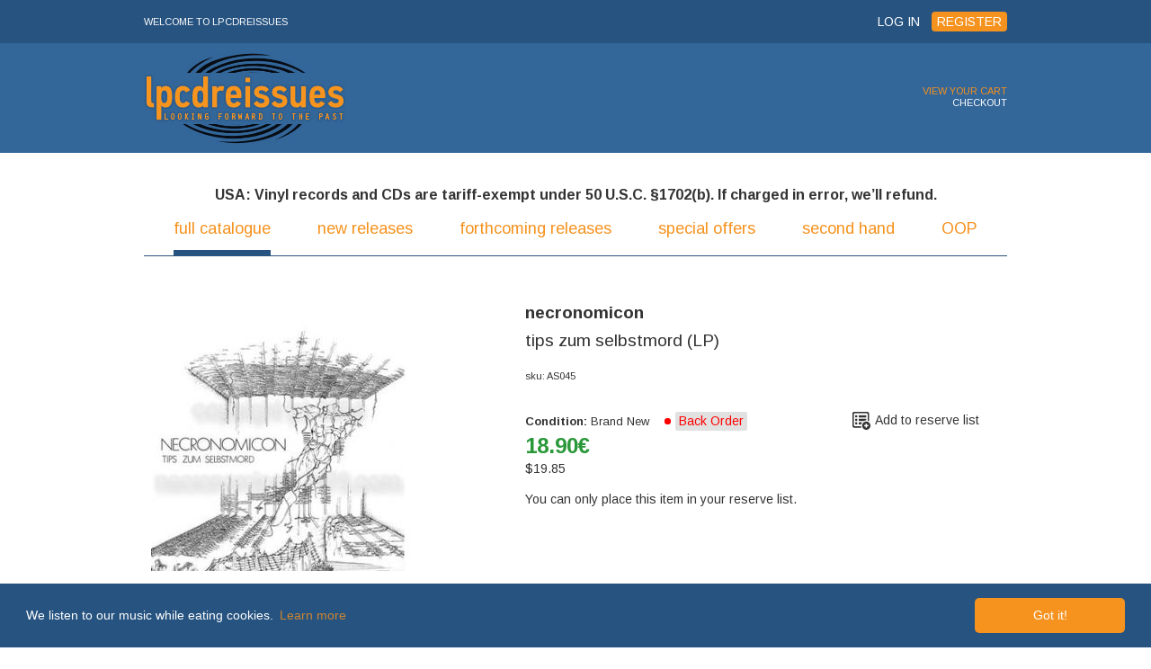

--- FILE ---
content_type: text/html; charset=UTF-8
request_url: https://www.lpcdreissues.com/item/tips-zum-selbstmord-2
body_size: 6112
content:

<!DOCTYPE html>
<!--[if lt IE 7]><html class="no-js lt-ie9 lt-ie8 lt-ie7"><![endif]-->
<!--[if IE 7]><html class="no-js lt-ie9 lt-ie8"><![endif]-->
<!--[if IE 8]><html class="no-js lt-ie9"><![endif]-->
<!--[if gt IE 8]><!--> <html lang="en" class="no-js"> <!--<![endif]-->
<head itemscope itemtype="http://schema.org/WebSite">
    <title>necronomicon: tips zum selbstmord (LP) | LPCDreissues</title>
    <title itemprop="name">LPCDReissues</title>
    <meta name="description" content="Necronomicon came from Aachen / Germany and they were called after a book of H. P. Lovecraft, a horror- and sience-fiction-author, where all possible ...">
    <link rel="canonical" href="https://www.lpcdreissues.com/item/tips-zum-selbstmord-2">
    <meta name="viewport" content="width=device-width, initial-scale=1">
    <link rel="apple-touch-icon" sizes="57x57" href="/img/favicon/apple-touch-icon-57x57.png">
    <link rel="apple-touch-icon" sizes="60x60" href="/img/favicon/apple-touch-icon-60x60.png">
    <link rel="apple-touch-icon" sizes="72x72" href="/img/favicon/apple-touch-icon-72x72.png">
    <link rel="apple-touch-icon" sizes="76x76" href="/img/favicon/apple-touch-icon-76x76.png">
    <link rel="apple-touch-icon" sizes="114x114" href="/img/favicon/apple-touch-icon-114x114.png">
    <link rel="apple-touch-icon" sizes="120x120" href="/img/favicon/apple-touch-icon-120x120.png">
    <link rel="apple-touch-icon" sizes="144x144" href="/img/favicon/apple-touch-icon-144x144.png">
    <link rel="apple-touch-icon" sizes="152x152" href="/img/favicon/apple-touch-icon-152x152.png">
    <link rel="apple-touch-icon" sizes="180x180" href="/img/favicon/apple-touch-icon-180x180.png">
    <link rel="icon" type="image/png" href="/img/favicon/favicon-32x32.png" sizes="32x32">
    <link rel="icon" type="image/png" href="/img/favicon/favicon-194x194.png" sizes="194x194">
    <link rel="icon" type="image/png" href="/img/favicon/favicon-96x96.png" sizes="96x96">
    <link rel="icon" type="image/png" href="/img/favicon/android-chrome-192x192.png" sizes="192x192">
    <link rel="icon" type="image/png" href="/img/favicon/favicon-16x16.png" sizes="16x16">
    <link rel="manifest" href="/img/favicon/manifest.json">
    <meta name="msapplication-config" content="/img/favicon/browserconfig.xml" />
    <meta name="msapplication-TileColor" content="#ffc40d">
    <meta name="msapplication-TileImage" content="/img/favicon/mstile-144x144.png">
    <meta name="theme-color" content="#ffffff">
    <meta http-equiv="Content-Type" content="text/html; charset=utf-8" />
    <meta http-equiv="X-UA-Compatible" content="IE=edge">
    <link rel="publisher" href="//plus.google.com/117816272941393378659">
    <link rel="alternate" type="application/rss+xml" title="RSS Feed of lpcdreissues.com - latest items" href="https://www.lpcdreissues.com/rss" />
    <meta property="og:title" content="necronomicon: tips zum selbstmord (LP) | LPCDreissues">
    <meta property="og:type" content="music.album">
    <meta property="og:description" content="Necronomicon came from Aachen / Germany and they were called after a book of H. P. Lovecraft, a horror- and sience-fiction-author, where all possible horrors on this earth are discribed. It was one of the few German bprog-rock bands, whose vocals were in german, like Gäa or Eulenspygel. Its only releae was recorded in 1972 in a small studio in Kerkrade. The records were produced by Carl Lindström in an edition of 500 copies. The title of the LP is ambigous, but doesn´t describe how to stop Your life at it best, but refers to mankind, who is devastating earth, and thus destroying its own basis for living. With the self-made cover they had something special in mind: it has six sqares and buils a cross, when opended and so it fits closely to the music and the texts and the whole production did build a total cocept. Due to the exeptional production, this LP today belongs to the most sought-after European prog-rock-Lps. Prices in best condition raise to ¤ 1.800,- meanwhile. The reissue, which is offered here, also has a six-part gimmix cross-cover, which was produced in one (!) part on one of the few german print-machines, which are able to do this. With insert and as 180 gram-quality-vinyl!




Track Listing:
A1	Prolog	7:30
A2	Requiem Der Natur	10:49
A3	Tips Zum Selbstmord	3:45
B1	Die Stadt	7:18
B2	In Memoriam	6:56
B3	Requiem Vom Ende	7:47

">
    <meta property="og:image" content="https://www.lpcdreissues.com/item-image/tips-zum-selbstmord-2">
    <meta property="twitter:card" content="product">
    <meta name="twitter:site" content="@lpcdreissues">
    <meta name="twitter:creator" content="@lpcdreissues">
    <meta property="twitter:title" content="necronomicon: tips zum selbstmord (LP) | LPCDreissues">
    <meta property="twitter:description" content="Necronomicon came from Aachen / Germany and they were called after a book of H. P. Lovecraft, a horror- and sience-fiction-author, where all possible horrors on this earth are discribed. It was one of the few German bprog-rock bands, whose vocals were in german, like Gäa or Eulenspygel. Its only releae was recorded in 1972 in a small studio in Kerkrade. The records were produced by Carl Lindström in an edition of 500 copies. The title of the LP is ambigous, but doesn´t describe how to stop Your life at it best, but refers to mankind, who is devastating earth, and thus destroying its own basis for living. With the self-made cover they had something special in mind: it has six sqares and buils a cross, when opended and so it fits closely to the music and the texts and the whole production did build a total cocept. Due to the exeptional production, this LP today belongs to the most sought-after European prog-rock-Lps. Prices in best condition raise to ¤ 1.800,- meanwhile. The reissue, which is offered here, also has a six-part gimmix cross-cover, which was produced in one (!) part on one of the few german print-machines, which are able to do this. With insert and as 180 gram-quality-vinyl!




Track Listing:
A1	Prolog	7:30
A2	Requiem Der Natur	10:49
A3	Tips Zum Selbstmord	3:45
B1	Die Stadt	7:18
B2	In Memoriam	6:56
B3	Requiem Vom Ende	7:47

">
    <meta property="twitter:image" content="https://www.lpcdreissues.com/item-image/tips-zum-selbstmord-2">
    <meta property="twitter:label1" content="Price"><meta property="twitter:data1" content="18.90&euro; ($19.85)">
    <meta property="twitter:label2" content="Genre"><meta property="twitter:data2" content="Progressive">
    <link href="//fonts.googleapis.com/css?family=Arimo:400,700,400italic,700italic&amp;subset=latin,greek" rel="stylesheet">
    <!--[if lt IE 9]>
    <link href="//fonts.googleapis.com/css?family=Arimo:400&subset=latin,greek" rel="stylesheet">
    <link href="//fonts.googleapis.com/css?family=Arimo:400italic&subset=latin,greek" rel="stylesheet">
    <link href="//fonts.googleapis.com/css?family=Arimo:700&subset=latin,greek" rel="stylesheet">
    <link href="//fonts.googleapis.com/css?family=Arimo:700italic&subset=latin,greek" rel="stylesheet">
    <![endif]-->
    <link rel="stylesheet" href="/min/g=css170718">
    <link rel="stylesheet" type="text/css" href="//cdnjs.cloudflare.com/ajax/libs/cookieconsent2/3.0.3/cookieconsent.min.css" />
    <script src="//cdnjs.cloudflare.com/ajax/libs/cookieconsent2/3.0.3/cookieconsent.min.js"></script>
    <script>
    window.addEventListener("load", function(){
    window.cookieconsent.initialise({
      "palette": {
        "popup": {
          "background": "#265380",
          "text": "#fefefe"
        },
        "button": {
          "background": "#f6921e",
          "text": "#fff"
        }
      },
      "theme": "classic",
      "content": {
        "message": "We listen to our music while eating cookies.",
        "href": "https://www.lpcdreissues.com/privacy-policy"
      }
    })});
    </script>
    <style>
        .cc-message { color: #fefefe!important; }
        a.cc-link { color: #f6921e!important; text-decoration: none; }
        a.cc-link:hover { text-decoration: underline; }
        a.cc-btn { font-weight: normal!important; }
        a.cc-btn:hover { background-color: #f1592a!important; }
    </style>
    <link rel="stylesheet" href="/css/slick.css">
    <script src="/js/vendor/modernizr-2.6.2.min.js"></script>
    </head>


<body>
    <header>
        <div class="top_header">
            <div class="main-wrap">
                <div class="welcome">WELCOME TO LPCDREISSUES</div>
                <div class="user_info">
                    <a href="/login" class="login">LOG IN</a>
                    <a href="/registration-account" class="register">REGISTER</a>
                </div>
            </div>
        </div>
        <div id="logo">
            <div class="main-wrap">
                <a href="/">
                    <img alt="LPCDreissues" height="102" src="/img/logo.png" width="226"/> <h1>LPCDreissues: Looking forward to the past</h1>
                </a>
                    <div class="cart">
                    <div data-anim="false" id="cart_items" class="cart_items" style="display:none">0</div>
                    <div class="cart_links">
                        <div class="cart_view">
                            <a href="/cart">VIEW YOUR CART</a>
                        </div>
                        <div class="cart_checkout">
                            <a href="/checkout">CHECKOUT</a>
                        </div>
                    </div>
                </div>
            </div>
        </div>
    </header>

    <div class="main-wrap main-area">
<div align="center"><strong>USA: Vinyl records and CDs are tariff-exempt under 50 U.S.C. §1702(b). If charged in error, we’ll refund.</strong><p></p></div>
        <div class="main_menu">
            <nav class="main_nav">
                <ul>
                    <li class="hovered"><a href="/">full catalogue</a></li>
                    <li><a href="/new-releases">new releases</a></li>
                    <li><a href="/forthcoming-releases">forthcoming releases</a></li>
                    <li><a href="/special-offers">special offers</a></li>
                    <li><a href="/second-hand">second hand</a></li>
                    <!--  <li><a href="/">Audio & Accessories</a></li> -->
                    <li><a title = "Out Of Print items, are deleted from the labels’ catalogues, but we still have some stock of them. They are all brand new and well stored." href="/out-of-print">OOP</a></li>
                </ul>
            </nav>
        </div>

<!-- end of header -->

        <div class="main-wrap">
            <div class="product_details" itemscope itemtype="http://schema.org/Product">
                <div class="product_image">
                    <img itemprop="image" width="300" height="300" alt="necronomicon: tips zum selbstmord" src="/item-image/tips-zum-selbstmord-2">                </div>
                <meta itemprop="name" content="necronomicon: tips zum selbstmord" />
                <meta itemprop="description" content="Buy necronomicon: tips zum selbstmord - More Progressive in the shop" />
                <div class="product_main">
                    <div class="product_title">
                        <ul>
                            <li><h2>necronomicon</h2></li>
                            <li><h3>tips zum selbstmord (LP)</h3></li>
                            <li class="psku">sku: AS045</li>
                        </ul>
                    </div>
                    <div class="product_info">
                        <ul itemprop="offers" itemscope itemtype="http://schema.org/Offer">
                            <li class="pavailability"><em>Condition:</em> Brand New <span class="availability BackOrder"><link itemprop="availability" href="http://schema.org/OutOfStock" />Back Order</span></li>
                            <li class="pprice"><span class="pprice" itemprop="price" content="18.9">18.90</span><span class="pprice" itemprop="priceCurrency" content="EUR">&euro;</span></li>
                            <li class="pprice_other"><span class="other_currency_symbol">$</span><span class="other_currency_price" data-price="19.85">19.85</span></li>
                            <li class="p_order_info">You can only place this item in your reserve list.</li>                        </ul>
                    </div>
                    <div class="product_actions">
                        <ul>
                            <li class="reserve"><a href="/account/reserve-list-add/3024">Add to reserve list</a></li>
                        </ul>
                        <div class="product_social">
                            <script>var switchTo5x=true;</script>
                            <script src="/js/buttons.js"></script>
                            <script>stLight.options({publisher: "b63ce899-3582-4cae-96ca-f8a3f8d5dc2e", doNotHash: false, doNotCopy: false, hashAddressBar: false});</script>
                            <span class='st_googleplus_large' displayText='Google +'></span>
                            <span class='st_facebook_large' displayText='Facebook'></span>
                            <span class='st_twitter_large' displayText='Tweet'></span>
                            <span class='st_email_large' displayText='Email'></span>
                        </div>
                    </div>
                </div>
                <p class="bought_info">Customers who bought this also bought:</p>
                <div class="product_also_bought">
                        <div class="product_bought">
                        <a href="/item/zarathustra-4">
                            <figure>
                                <img width="100" height="100" alt="museo rosenbach: zarathustra" src="/item-image/zarathustra-4">                                <figcaption>
                                    <strong>museo rosenbach</strong>
                                    zarathustra                                </figcaption>
                            </figure>
                        </a>
                    </div>
                        <div class="product_bought">
                        <a href="/item/dedicato-a-frazz">
                            <figure>
                                <img width="100" height="100" alt="semiramis: dedicato a frazz (green vinyl)" src="/item-image/dedicato-a-frazz">                                <figcaption>
                                    <strong>semiramis</strong>
                                    dedicato a frazz (green vinyl)                                </figcaption>
                            </figure>
                        </a>
                    </div>
                        <div class="product_bought">
                        <a href="/item/ys-2">
                            <figure>
                                <img width="100" height="100" alt="balletto di bronzo: ys (red vinyl)" src="/item-image/ys-2">                                <figcaption>
                                    <strong>balletto di bronzo</strong>
                                    ys (red vinyl)                                </figcaption>
                            </figure>
                        </a>
                    </div>
                        <div class="product_bought">
                        <a href="/item/affinity-deluxe-official">
                            <figure>
                                <img width="100" height="100" alt="affinity: affinity (deluxe, official)" src="/item-image/affinity-deluxe-official">                                <figcaption>
                                    <strong>affinity</strong>
                                    affinity (deluxe, official)                                </figcaption>
                            </figure>
                        </a>
                    </div>
                        <div class="product_bought">
                        <a href="/item/satori-3">
                            <figure>
                                <img width="100" height="100" alt="flower travellin' band: satori" src="/item-image/satori-3">                                <figcaption>
                                    <strong>flower travellin' band</strong>
                                    satori                                </figcaption>
                            </figure>
                        </a>
                    </div>
                        <div class="product_bought">
                        <a href="/item/inferno">
                            <figure>
                                <img width="100" height="100" alt="metamorfosi: inferno (red vinyl)" src="/item-image/inferno">                                <figcaption>
                                    <strong>metamorfosi</strong>
                                    inferno (red vinyl)                                </figcaption>
                            </figure>
                        </a>
                    </div>
                        <div class="product_bought">
                        <a href="/item/auf-der-bahn-zum-uranus-4">
                            <figure>
                                <img width="100" height="100" alt="gaa (gäa): auf der bahn zum uranus (pic)" src="/item-image/auf-der-bahn-zum-uranus-4">                                <figcaption>
                                    <strong>gaa (gäa)</strong>
                                    auf der bahn zum uranus (pic)                                </figcaption>
                            </figure>
                        </a>
                    </div>
                        <div class="product_bought">
                        <a href="/item/live-in-pompeii-1971">
                            <figure>
                                <img width="100" height="100" alt="pink floyd: live in pompeii 1971" src="/item-image/live-in-pompeii-1971">                                <figcaption>
                                    <strong>pink floyd</strong>
                                    live in pompeii 1971                                </figcaption>
                            </figure>
                        </a>
                    </div>
                        <div class="product_bought">
                        <a href="/item/quella-vecchia-locanda">
                            <figure>
                                <img width="100" height="100" alt="quella vecchia locanda: quella vecchia locanda (clear green)" src="/item-image/quella-vecchia-locanda">                                <figcaption>
                                    <strong>quella vecchia locanda</strong>
                                    quella vecchia locanda (clear green)                                </figcaption>
                            </figure>
                        </a>
                    </div>
                        <div class="product_bought">
                        <a href="/item/l-uovo-di-colombo">
                            <figure>
                                <img width="100" height="100" alt="l' uovo di colombo: l' uovo di colombo (red vinyl)" src="/item-image/l-uovo-di-colombo">                                <figcaption>
                                    <strong>l' uovo di colombo</strong>
                                    l' uovo di colombo (red vinyl)                                </figcaption>
                            </figure>
                        </a>
                    </div>
                        <div class="product_bought">
                        <a href="/item/fede-speranza-carita-2">
                            <figure>
                                <img width="100" height="100" alt="j.e.t.: fede speranza carita (purple)" src="/item-image/fede-speranza-carita-2">                                <figcaption>
                                    <strong>j.e.t.</strong>
                                    fede speranza carita (purple)                                </figcaption>
                            </figure>
                        </a>
                    </div>
                        <div class="product_bought">
                        <a href="/item/frontiera-3">
                            <figure>
                                <img width="100" height="100" alt="procession: frontiera (red vinyl)" src="/item-image/frontiera-3">                                <figcaption>
                                    <strong>procession</strong>
                                    frontiera (red vinyl)                                </figcaption>
                            </figure>
                        </a>
                    </div>
                    </div>
                <div class="product_description">
                    <h4>Information</h4>
                    <div id="edesc" class="product_description_box">
                        <ul>
                            <li><span>Format: </span>LP</li>
                            <li><span>Label: </span>Other</li>
                            <li><span>Genre: </span>Progressive</li>
                        </ul>
                        <div class="product_description_details"><p>Necronomicon came from Aachen / Germany and they were called after a book of H. P. Lovecraft, a horror- and sience-fiction-author, where all possible horrors on this earth are discribed. It was one of the few German bprog-rock bands, whose vocals were in german, like Gäa or Eulenspygel. Its only releae was recorded in 1972 in a small studio in Kerkrade. The records were produced by Carl Lindström in an edition of 500 copies. The title of the LP is ambigous, but doesn´t describe how to stop Your life at it best, but refers to mankind, who is devastating earth, and thus destroying its own basis for living. With the self-made cover they had something special in mind: it has six sqares and buils a cross, when opended and so it fits closely to the music and the texts and the whole production did build a total cocept. Due to the exeptional production, this LP today belongs to the most sought-after European prog-rock-Lps. Prices in best condition raise to ¤ 1.800,- meanwhile. The reissue, which is offered here, also has a six-part gimmix cross-cover, which was produced in one (!) part on one of the few german print-machines, which are able to do this. With insert and as 180 gram-quality-vinyl!

<iframe width="560" height="315" src="https://www.youtube-nocookie.com/embed/5xyTxPthwNU" frameborder="0" allow="accelerometer; autoplay; encrypted-media; gyroscope; picture-in-picture" allowfullscreen></iframe>


<p>Track Listing:</p>
<li>A1	Prolog	7:30</li>
<li>A2	Requiem Der Natur	10:49</li>
<li>A3	Tips Zum Selbstmord	3:45</li>
<li>B1	Die Stadt	7:18</li>
<li>B2	In Memoriam	6:56</li>
<li>B3	Requiem Vom Ende	7:47</li>

</li></div>
                    </div>
                </div>
            </div>
        </div>

    </div>

    <footer class="main-wrap">
        <div class="information">
            <a href="/about-us">About</a>
            <a href="/terms-and-conditions">Terms</a>
            <a href="/shipping">Shipping</a>
            <a href="/faq">FAQ</a>
            <a href="/contact-us">Contact</a>
            <a href="/privacy-policy">Privacy</a>
            <a href="/blog/">Articles</a>
            <a class="facebook" href="https://www.facebook.com/lpcdreissues"></a>
            <a class="twitter" href="https://twitter.com/lpcdreissues"></a>
        </div>
        <div class="footer_last">
            <div class="slogan">MY WAY OR THE HIGHWAY \m/</div>
            <div class="copyright">LPCDREISSUES &copy; 2006 - 2026 // ALL RIGHTS RESERVED</div>
        </div>
    </footer>

    <script src="//ajax.googleapis.com/ajax/libs/jquery/1.11.1/jquery.min.js"></script>
    <script src="//ajax.googleapis.com/ajax/libs/jqueryui/1.11.2/jquery-ui.min.js"></script>
    <script>window.jQuery || document.write('<script src="/js/vendor/jquery-1.11.1.min.js"><\/script>')</script>
    <script src="/min/g=js170718c"></script>

    <script src="/js/slick.min.js"></script>

    <!--Start of Browser Update Script-->
    <script>
        var $buoop = {c:2,text:"Hey visitor! LPCDReissues thinks your browser is old, buggy and insecure! Consider <a target=\"_blank\" href=\"http://browser-update.org/update-browser.html\">updating or installing</a> a new one!"};
        function $buo_f(){
            var e = document.createElement("script");
            e.src = "//browser-update.org/update.min.js";
            document.body.appendChild(e);
        };
        try {document.addEventListener("DOMContentLoaded", $buo_f,false)}
        catch(e){window.attachEvent("onload", $buo_f)}
    </script>
    <!--End of Browser Update Script -->

    <!--Start of Zopim Live Chat Script-->
<!--     <script type="text/javascript">
        window.$zopim||(function(d,s){var z=$zopim=function(c){z._.push(c)},$=z.s=
        d.createElement(s),e=d.getElementsByTagName(s)[0];z.set=function(o){z.set.
        _.push(o)};z._=[];z.set._=[];$.async=!0;$.setAttribute('charset','utf-8');
        $.src='//v2.zopim.com/?2GtrsGwP9ak4ElAEF7vASpa7kwXIJgjb';z.t=+new Date;$.
        type='text/javascript';e.parentNode.insertBefore($,e)})(document,'script');
    </script> -->
    <!--End of Zopim Live Chat Script -->

    <!--Start of Google Analytics Script-->
    <script>
        (function(i,s,o,g,r,a,m){i['GoogleAnalyticsObject']=r;i[r]=i[r]||function(){
        (i[r].q=i[r].q||[]).push(arguments)},i[r].l=1*new Date();a=s.createElement(o),
        m=s.getElementsByTagName(o)[0];a.async=1;a.src=g;m.parentNode.insertBefore(a,m)
        })(window,document,'script','//www.google-analytics.com/analytics.js','ga');

        ga('create', 'UA-727820-1', 'auto');
        ga('require', 'linkid', 'linkid.js');
        ga('require', 'displayfeatures');
        ga('send', 'pageview');
    </script>
    <!--End of Google Analytics Script -->


    <script type="application/ld+json">
    {
      "@context": "http://schema.org",
      "@type": "Organization",
      "name" : "LPCDReissues",
      "url": "https://www.lpcdreissues.com/",
      "logo": "https://www.lpcdreissues.com/img/logo.png",
      "sameAs" : [
        "https://www.facebook.com/lpcdreissues/",
        "https://twitter.com/lpcdreissues",
        "https://plus.google.com/+Lpcdreissues"
      ],
      "potentialAction": {
        "@type": "SearchAction",
        "target": "https://www.lpcdreissues.com/search/?omni={search_term_string}",
        "query-input": "required name=search_term_string"
      }
    }
    </script>
</body>
</html>


--- FILE ---
content_type: text/html; charset=utf-8
request_url: https://www.youtube-nocookie.com/embed/5xyTxPthwNU
body_size: 46500
content:
<!DOCTYPE html><html lang="en" dir="ltr" data-cast-api-enabled="true"><head><meta name="viewport" content="width=device-width, initial-scale=1"><script nonce="alG2WqgLR_6oXI0I0SWfWQ">if ('undefined' == typeof Symbol || 'undefined' == typeof Symbol.iterator) {delete Array.prototype.entries;}</script><style name="www-roboto" nonce="YK57_ALw0-pviQt47EAqXg">@font-face{font-family:'Roboto';font-style:normal;font-weight:400;font-stretch:100%;src:url(//fonts.gstatic.com/s/roboto/v48/KFO7CnqEu92Fr1ME7kSn66aGLdTylUAMa3GUBHMdazTgWw.woff2)format('woff2');unicode-range:U+0460-052F,U+1C80-1C8A,U+20B4,U+2DE0-2DFF,U+A640-A69F,U+FE2E-FE2F;}@font-face{font-family:'Roboto';font-style:normal;font-weight:400;font-stretch:100%;src:url(//fonts.gstatic.com/s/roboto/v48/KFO7CnqEu92Fr1ME7kSn66aGLdTylUAMa3iUBHMdazTgWw.woff2)format('woff2');unicode-range:U+0301,U+0400-045F,U+0490-0491,U+04B0-04B1,U+2116;}@font-face{font-family:'Roboto';font-style:normal;font-weight:400;font-stretch:100%;src:url(//fonts.gstatic.com/s/roboto/v48/KFO7CnqEu92Fr1ME7kSn66aGLdTylUAMa3CUBHMdazTgWw.woff2)format('woff2');unicode-range:U+1F00-1FFF;}@font-face{font-family:'Roboto';font-style:normal;font-weight:400;font-stretch:100%;src:url(//fonts.gstatic.com/s/roboto/v48/KFO7CnqEu92Fr1ME7kSn66aGLdTylUAMa3-UBHMdazTgWw.woff2)format('woff2');unicode-range:U+0370-0377,U+037A-037F,U+0384-038A,U+038C,U+038E-03A1,U+03A3-03FF;}@font-face{font-family:'Roboto';font-style:normal;font-weight:400;font-stretch:100%;src:url(//fonts.gstatic.com/s/roboto/v48/KFO7CnqEu92Fr1ME7kSn66aGLdTylUAMawCUBHMdazTgWw.woff2)format('woff2');unicode-range:U+0302-0303,U+0305,U+0307-0308,U+0310,U+0312,U+0315,U+031A,U+0326-0327,U+032C,U+032F-0330,U+0332-0333,U+0338,U+033A,U+0346,U+034D,U+0391-03A1,U+03A3-03A9,U+03B1-03C9,U+03D1,U+03D5-03D6,U+03F0-03F1,U+03F4-03F5,U+2016-2017,U+2034-2038,U+203C,U+2040,U+2043,U+2047,U+2050,U+2057,U+205F,U+2070-2071,U+2074-208E,U+2090-209C,U+20D0-20DC,U+20E1,U+20E5-20EF,U+2100-2112,U+2114-2115,U+2117-2121,U+2123-214F,U+2190,U+2192,U+2194-21AE,U+21B0-21E5,U+21F1-21F2,U+21F4-2211,U+2213-2214,U+2216-22FF,U+2308-230B,U+2310,U+2319,U+231C-2321,U+2336-237A,U+237C,U+2395,U+239B-23B7,U+23D0,U+23DC-23E1,U+2474-2475,U+25AF,U+25B3,U+25B7,U+25BD,U+25C1,U+25CA,U+25CC,U+25FB,U+266D-266F,U+27C0-27FF,U+2900-2AFF,U+2B0E-2B11,U+2B30-2B4C,U+2BFE,U+3030,U+FF5B,U+FF5D,U+1D400-1D7FF,U+1EE00-1EEFF;}@font-face{font-family:'Roboto';font-style:normal;font-weight:400;font-stretch:100%;src:url(//fonts.gstatic.com/s/roboto/v48/KFO7CnqEu92Fr1ME7kSn66aGLdTylUAMaxKUBHMdazTgWw.woff2)format('woff2');unicode-range:U+0001-000C,U+000E-001F,U+007F-009F,U+20DD-20E0,U+20E2-20E4,U+2150-218F,U+2190,U+2192,U+2194-2199,U+21AF,U+21E6-21F0,U+21F3,U+2218-2219,U+2299,U+22C4-22C6,U+2300-243F,U+2440-244A,U+2460-24FF,U+25A0-27BF,U+2800-28FF,U+2921-2922,U+2981,U+29BF,U+29EB,U+2B00-2BFF,U+4DC0-4DFF,U+FFF9-FFFB,U+10140-1018E,U+10190-1019C,U+101A0,U+101D0-101FD,U+102E0-102FB,U+10E60-10E7E,U+1D2C0-1D2D3,U+1D2E0-1D37F,U+1F000-1F0FF,U+1F100-1F1AD,U+1F1E6-1F1FF,U+1F30D-1F30F,U+1F315,U+1F31C,U+1F31E,U+1F320-1F32C,U+1F336,U+1F378,U+1F37D,U+1F382,U+1F393-1F39F,U+1F3A7-1F3A8,U+1F3AC-1F3AF,U+1F3C2,U+1F3C4-1F3C6,U+1F3CA-1F3CE,U+1F3D4-1F3E0,U+1F3ED,U+1F3F1-1F3F3,U+1F3F5-1F3F7,U+1F408,U+1F415,U+1F41F,U+1F426,U+1F43F,U+1F441-1F442,U+1F444,U+1F446-1F449,U+1F44C-1F44E,U+1F453,U+1F46A,U+1F47D,U+1F4A3,U+1F4B0,U+1F4B3,U+1F4B9,U+1F4BB,U+1F4BF,U+1F4C8-1F4CB,U+1F4D6,U+1F4DA,U+1F4DF,U+1F4E3-1F4E6,U+1F4EA-1F4ED,U+1F4F7,U+1F4F9-1F4FB,U+1F4FD-1F4FE,U+1F503,U+1F507-1F50B,U+1F50D,U+1F512-1F513,U+1F53E-1F54A,U+1F54F-1F5FA,U+1F610,U+1F650-1F67F,U+1F687,U+1F68D,U+1F691,U+1F694,U+1F698,U+1F6AD,U+1F6B2,U+1F6B9-1F6BA,U+1F6BC,U+1F6C6-1F6CF,U+1F6D3-1F6D7,U+1F6E0-1F6EA,U+1F6F0-1F6F3,U+1F6F7-1F6FC,U+1F700-1F7FF,U+1F800-1F80B,U+1F810-1F847,U+1F850-1F859,U+1F860-1F887,U+1F890-1F8AD,U+1F8B0-1F8BB,U+1F8C0-1F8C1,U+1F900-1F90B,U+1F93B,U+1F946,U+1F984,U+1F996,U+1F9E9,U+1FA00-1FA6F,U+1FA70-1FA7C,U+1FA80-1FA89,U+1FA8F-1FAC6,U+1FACE-1FADC,U+1FADF-1FAE9,U+1FAF0-1FAF8,U+1FB00-1FBFF;}@font-face{font-family:'Roboto';font-style:normal;font-weight:400;font-stretch:100%;src:url(//fonts.gstatic.com/s/roboto/v48/KFO7CnqEu92Fr1ME7kSn66aGLdTylUAMa3OUBHMdazTgWw.woff2)format('woff2');unicode-range:U+0102-0103,U+0110-0111,U+0128-0129,U+0168-0169,U+01A0-01A1,U+01AF-01B0,U+0300-0301,U+0303-0304,U+0308-0309,U+0323,U+0329,U+1EA0-1EF9,U+20AB;}@font-face{font-family:'Roboto';font-style:normal;font-weight:400;font-stretch:100%;src:url(//fonts.gstatic.com/s/roboto/v48/KFO7CnqEu92Fr1ME7kSn66aGLdTylUAMa3KUBHMdazTgWw.woff2)format('woff2');unicode-range:U+0100-02BA,U+02BD-02C5,U+02C7-02CC,U+02CE-02D7,U+02DD-02FF,U+0304,U+0308,U+0329,U+1D00-1DBF,U+1E00-1E9F,U+1EF2-1EFF,U+2020,U+20A0-20AB,U+20AD-20C0,U+2113,U+2C60-2C7F,U+A720-A7FF;}@font-face{font-family:'Roboto';font-style:normal;font-weight:400;font-stretch:100%;src:url(//fonts.gstatic.com/s/roboto/v48/KFO7CnqEu92Fr1ME7kSn66aGLdTylUAMa3yUBHMdazQ.woff2)format('woff2');unicode-range:U+0000-00FF,U+0131,U+0152-0153,U+02BB-02BC,U+02C6,U+02DA,U+02DC,U+0304,U+0308,U+0329,U+2000-206F,U+20AC,U+2122,U+2191,U+2193,U+2212,U+2215,U+FEFF,U+FFFD;}@font-face{font-family:'Roboto';font-style:normal;font-weight:500;font-stretch:100%;src:url(//fonts.gstatic.com/s/roboto/v48/KFO7CnqEu92Fr1ME7kSn66aGLdTylUAMa3GUBHMdazTgWw.woff2)format('woff2');unicode-range:U+0460-052F,U+1C80-1C8A,U+20B4,U+2DE0-2DFF,U+A640-A69F,U+FE2E-FE2F;}@font-face{font-family:'Roboto';font-style:normal;font-weight:500;font-stretch:100%;src:url(//fonts.gstatic.com/s/roboto/v48/KFO7CnqEu92Fr1ME7kSn66aGLdTylUAMa3iUBHMdazTgWw.woff2)format('woff2');unicode-range:U+0301,U+0400-045F,U+0490-0491,U+04B0-04B1,U+2116;}@font-face{font-family:'Roboto';font-style:normal;font-weight:500;font-stretch:100%;src:url(//fonts.gstatic.com/s/roboto/v48/KFO7CnqEu92Fr1ME7kSn66aGLdTylUAMa3CUBHMdazTgWw.woff2)format('woff2');unicode-range:U+1F00-1FFF;}@font-face{font-family:'Roboto';font-style:normal;font-weight:500;font-stretch:100%;src:url(//fonts.gstatic.com/s/roboto/v48/KFO7CnqEu92Fr1ME7kSn66aGLdTylUAMa3-UBHMdazTgWw.woff2)format('woff2');unicode-range:U+0370-0377,U+037A-037F,U+0384-038A,U+038C,U+038E-03A1,U+03A3-03FF;}@font-face{font-family:'Roboto';font-style:normal;font-weight:500;font-stretch:100%;src:url(//fonts.gstatic.com/s/roboto/v48/KFO7CnqEu92Fr1ME7kSn66aGLdTylUAMawCUBHMdazTgWw.woff2)format('woff2');unicode-range:U+0302-0303,U+0305,U+0307-0308,U+0310,U+0312,U+0315,U+031A,U+0326-0327,U+032C,U+032F-0330,U+0332-0333,U+0338,U+033A,U+0346,U+034D,U+0391-03A1,U+03A3-03A9,U+03B1-03C9,U+03D1,U+03D5-03D6,U+03F0-03F1,U+03F4-03F5,U+2016-2017,U+2034-2038,U+203C,U+2040,U+2043,U+2047,U+2050,U+2057,U+205F,U+2070-2071,U+2074-208E,U+2090-209C,U+20D0-20DC,U+20E1,U+20E5-20EF,U+2100-2112,U+2114-2115,U+2117-2121,U+2123-214F,U+2190,U+2192,U+2194-21AE,U+21B0-21E5,U+21F1-21F2,U+21F4-2211,U+2213-2214,U+2216-22FF,U+2308-230B,U+2310,U+2319,U+231C-2321,U+2336-237A,U+237C,U+2395,U+239B-23B7,U+23D0,U+23DC-23E1,U+2474-2475,U+25AF,U+25B3,U+25B7,U+25BD,U+25C1,U+25CA,U+25CC,U+25FB,U+266D-266F,U+27C0-27FF,U+2900-2AFF,U+2B0E-2B11,U+2B30-2B4C,U+2BFE,U+3030,U+FF5B,U+FF5D,U+1D400-1D7FF,U+1EE00-1EEFF;}@font-face{font-family:'Roboto';font-style:normal;font-weight:500;font-stretch:100%;src:url(//fonts.gstatic.com/s/roboto/v48/KFO7CnqEu92Fr1ME7kSn66aGLdTylUAMaxKUBHMdazTgWw.woff2)format('woff2');unicode-range:U+0001-000C,U+000E-001F,U+007F-009F,U+20DD-20E0,U+20E2-20E4,U+2150-218F,U+2190,U+2192,U+2194-2199,U+21AF,U+21E6-21F0,U+21F3,U+2218-2219,U+2299,U+22C4-22C6,U+2300-243F,U+2440-244A,U+2460-24FF,U+25A0-27BF,U+2800-28FF,U+2921-2922,U+2981,U+29BF,U+29EB,U+2B00-2BFF,U+4DC0-4DFF,U+FFF9-FFFB,U+10140-1018E,U+10190-1019C,U+101A0,U+101D0-101FD,U+102E0-102FB,U+10E60-10E7E,U+1D2C0-1D2D3,U+1D2E0-1D37F,U+1F000-1F0FF,U+1F100-1F1AD,U+1F1E6-1F1FF,U+1F30D-1F30F,U+1F315,U+1F31C,U+1F31E,U+1F320-1F32C,U+1F336,U+1F378,U+1F37D,U+1F382,U+1F393-1F39F,U+1F3A7-1F3A8,U+1F3AC-1F3AF,U+1F3C2,U+1F3C4-1F3C6,U+1F3CA-1F3CE,U+1F3D4-1F3E0,U+1F3ED,U+1F3F1-1F3F3,U+1F3F5-1F3F7,U+1F408,U+1F415,U+1F41F,U+1F426,U+1F43F,U+1F441-1F442,U+1F444,U+1F446-1F449,U+1F44C-1F44E,U+1F453,U+1F46A,U+1F47D,U+1F4A3,U+1F4B0,U+1F4B3,U+1F4B9,U+1F4BB,U+1F4BF,U+1F4C8-1F4CB,U+1F4D6,U+1F4DA,U+1F4DF,U+1F4E3-1F4E6,U+1F4EA-1F4ED,U+1F4F7,U+1F4F9-1F4FB,U+1F4FD-1F4FE,U+1F503,U+1F507-1F50B,U+1F50D,U+1F512-1F513,U+1F53E-1F54A,U+1F54F-1F5FA,U+1F610,U+1F650-1F67F,U+1F687,U+1F68D,U+1F691,U+1F694,U+1F698,U+1F6AD,U+1F6B2,U+1F6B9-1F6BA,U+1F6BC,U+1F6C6-1F6CF,U+1F6D3-1F6D7,U+1F6E0-1F6EA,U+1F6F0-1F6F3,U+1F6F7-1F6FC,U+1F700-1F7FF,U+1F800-1F80B,U+1F810-1F847,U+1F850-1F859,U+1F860-1F887,U+1F890-1F8AD,U+1F8B0-1F8BB,U+1F8C0-1F8C1,U+1F900-1F90B,U+1F93B,U+1F946,U+1F984,U+1F996,U+1F9E9,U+1FA00-1FA6F,U+1FA70-1FA7C,U+1FA80-1FA89,U+1FA8F-1FAC6,U+1FACE-1FADC,U+1FADF-1FAE9,U+1FAF0-1FAF8,U+1FB00-1FBFF;}@font-face{font-family:'Roboto';font-style:normal;font-weight:500;font-stretch:100%;src:url(//fonts.gstatic.com/s/roboto/v48/KFO7CnqEu92Fr1ME7kSn66aGLdTylUAMa3OUBHMdazTgWw.woff2)format('woff2');unicode-range:U+0102-0103,U+0110-0111,U+0128-0129,U+0168-0169,U+01A0-01A1,U+01AF-01B0,U+0300-0301,U+0303-0304,U+0308-0309,U+0323,U+0329,U+1EA0-1EF9,U+20AB;}@font-face{font-family:'Roboto';font-style:normal;font-weight:500;font-stretch:100%;src:url(//fonts.gstatic.com/s/roboto/v48/KFO7CnqEu92Fr1ME7kSn66aGLdTylUAMa3KUBHMdazTgWw.woff2)format('woff2');unicode-range:U+0100-02BA,U+02BD-02C5,U+02C7-02CC,U+02CE-02D7,U+02DD-02FF,U+0304,U+0308,U+0329,U+1D00-1DBF,U+1E00-1E9F,U+1EF2-1EFF,U+2020,U+20A0-20AB,U+20AD-20C0,U+2113,U+2C60-2C7F,U+A720-A7FF;}@font-face{font-family:'Roboto';font-style:normal;font-weight:500;font-stretch:100%;src:url(//fonts.gstatic.com/s/roboto/v48/KFO7CnqEu92Fr1ME7kSn66aGLdTylUAMa3yUBHMdazQ.woff2)format('woff2');unicode-range:U+0000-00FF,U+0131,U+0152-0153,U+02BB-02BC,U+02C6,U+02DA,U+02DC,U+0304,U+0308,U+0329,U+2000-206F,U+20AC,U+2122,U+2191,U+2193,U+2212,U+2215,U+FEFF,U+FFFD;}</style><script name="www-roboto" nonce="alG2WqgLR_6oXI0I0SWfWQ">if (document.fonts && document.fonts.load) {document.fonts.load("400 10pt Roboto", "E"); document.fonts.load("500 10pt Roboto", "E");}</script><link rel="stylesheet" href="/s/player/c1c87fb0/www-player.css" name="www-player" nonce="YK57_ALw0-pviQt47EAqXg"><style nonce="YK57_ALw0-pviQt47EAqXg">html {overflow: hidden;}body {font: 12px Roboto, Arial, sans-serif; background-color: #000; color: #fff; height: 100%; width: 100%; overflow: hidden; position: absolute; margin: 0; padding: 0;}#player {width: 100%; height: 100%;}h1 {text-align: center; color: #fff;}h3 {margin-top: 6px; margin-bottom: 3px;}.player-unavailable {position: absolute; top: 0; left: 0; right: 0; bottom: 0; padding: 25px; font-size: 13px; background: url(/img/meh7.png) 50% 65% no-repeat;}.player-unavailable .message {text-align: left; margin: 0 -5px 15px; padding: 0 5px 14px; border-bottom: 1px solid #888; font-size: 19px; font-weight: normal;}.player-unavailable a {color: #167ac6; text-decoration: none;}</style><script nonce="alG2WqgLR_6oXI0I0SWfWQ">var ytcsi={gt:function(n){n=(n||"")+"data_";return ytcsi[n]||(ytcsi[n]={tick:{},info:{},gel:{preLoggedGelInfos:[]}})},now:window.performance&&window.performance.timing&&window.performance.now&&window.performance.timing.navigationStart?function(){return window.performance.timing.navigationStart+window.performance.now()}:function(){return(new Date).getTime()},tick:function(l,t,n){var ticks=ytcsi.gt(n).tick;var v=t||ytcsi.now();if(ticks[l]){ticks["_"+l]=ticks["_"+l]||[ticks[l]];ticks["_"+l].push(v)}ticks[l]=
v},info:function(k,v,n){ytcsi.gt(n).info[k]=v},infoGel:function(p,n){ytcsi.gt(n).gel.preLoggedGelInfos.push(p)},setStart:function(t,n){ytcsi.tick("_start",t,n)}};
(function(w,d){function isGecko(){if(!w.navigator)return false;try{if(w.navigator.userAgentData&&w.navigator.userAgentData.brands&&w.navigator.userAgentData.brands.length){var brands=w.navigator.userAgentData.brands;var i=0;for(;i<brands.length;i++)if(brands[i]&&brands[i].brand==="Firefox")return true;return false}}catch(e){setTimeout(function(){throw e;})}if(!w.navigator.userAgent)return false;var ua=w.navigator.userAgent;return ua.indexOf("Gecko")>0&&ua.toLowerCase().indexOf("webkit")<0&&ua.indexOf("Edge")<
0&&ua.indexOf("Trident")<0&&ua.indexOf("MSIE")<0}ytcsi.setStart(w.performance?w.performance.timing.responseStart:null);var isPrerender=(d.visibilityState||d.webkitVisibilityState)=="prerender";var vName=!d.visibilityState&&d.webkitVisibilityState?"webkitvisibilitychange":"visibilitychange";if(isPrerender){var startTick=function(){ytcsi.setStart();d.removeEventListener(vName,startTick)};d.addEventListener(vName,startTick,false)}if(d.addEventListener)d.addEventListener(vName,function(){ytcsi.tick("vc")},
false);if(isGecko()){var isHidden=(d.visibilityState||d.webkitVisibilityState)=="hidden";if(isHidden)ytcsi.tick("vc")}var slt=function(el,t){setTimeout(function(){var n=ytcsi.now();el.loadTime=n;if(el.slt)el.slt()},t)};w.__ytRIL=function(el){if(!el.getAttribute("data-thumb"))if(w.requestAnimationFrame)w.requestAnimationFrame(function(){slt(el,0)});else slt(el,16)}})(window,document);
</script><script nonce="alG2WqgLR_6oXI0I0SWfWQ">var ytcfg={d:function(){return window.yt&&yt.config_||ytcfg.data_||(ytcfg.data_={})},get:function(k,o){return k in ytcfg.d()?ytcfg.d()[k]:o},set:function(){var a=arguments;if(a.length>1)ytcfg.d()[a[0]]=a[1];else{var k;for(k in a[0])ytcfg.d()[k]=a[0][k]}}};
ytcfg.set({"CLIENT_CANARY_STATE":"none","DEVICE":"cbr\u003dChrome\u0026cbrand\u003dapple\u0026cbrver\u003d131.0.0.0\u0026ceng\u003dWebKit\u0026cengver\u003d537.36\u0026cos\u003dMacintosh\u0026cosver\u003d10_15_7\u0026cplatform\u003dDESKTOP","EVENT_ID":"Z5FxaZe-FPq6lssP7p2xoA4","EXPERIMENT_FLAGS":{"ab_det_apm":true,"ab_det_el_h":true,"ab_det_em_inj":true,"ab_l_sig_st":true,"ab_l_sig_st_e":true,"action_companion_center_align_description":true,"allow_skip_networkless":true,"always_send_and_write":true,"att_web_record_metrics":true,"attmusi":true,"c3_enable_button_impression_logging":true,"c3_watch_page_component":true,"cancel_pending_navs":true,"clean_up_manual_attribution_header":true,"config_age_report_killswitch":true,"cow_optimize_idom_compat":true,"csi_config_handling_infra":true,"csi_on_gel":true,"delhi_mweb_colorful_sd":true,"delhi_mweb_colorful_sd_v2":true,"deprecate_csi_has_info":true,"deprecate_pair_servlet_enabled":true,"desktop_sparkles_light_cta_button":true,"disable_cached_masthead_data":true,"disable_child_node_auto_formatted_strings":true,"disable_log_to_visitor_layer":true,"disable_pacf_logging_for_memory_limited_tv":true,"embeds_enable_eid_enforcement_for_youtube":true,"embeds_enable_info_panel_dismissal":true,"embeds_enable_pfp_always_unbranded":true,"embeds_muted_autoplay_sound_fix":true,"embeds_serve_es6_client":true,"embeds_web_nwl_disable_nocookie":true,"embeds_web_updated_shorts_definition_fix":true,"enable_active_view_display_ad_renderer_web_home":true,"enable_ad_disclosure_banner_a11y_fix":true,"enable_client_creator_goal_ticker_bar_revamp":true,"enable_client_only_wiz_direct_reactions":true,"enable_client_sli_logging":true,"enable_client_streamz_web":true,"enable_client_ve_spec":true,"enable_cloud_save_error_popup_after_retry":true,"enable_dai_sdf_h5_preroll":true,"enable_datasync_id_header_in_web_vss_pings":true,"enable_default_mono_cta_migration_web_client":true,"enable_docked_chat_messages":true,"enable_drop_shadow_experiment":true,"enable_entity_store_from_dependency_injection":true,"enable_inline_muted_playback_on_web_search":true,"enable_inline_muted_playback_on_web_search_for_vdc":true,"enable_inline_muted_playback_on_web_search_for_vdcb":true,"enable_is_extended_monitoring":true,"enable_is_mini_app_page_active_bugfix":true,"enable_logging_first_user_action_after_game_ready":true,"enable_ltc_param_fetch_from_innertube":true,"enable_masthead_mweb_padding_fix":true,"enable_menu_renderer_button_in_mweb_hclr":true,"enable_mini_app_command_handler_mweb_fix":true,"enable_mini_guide_downloads_item":true,"enable_mixed_direction_formatted_strings":true,"enable_mweb_livestream_ui_update":true,"enable_mweb_new_caption_language_picker":true,"enable_names_handles_account_switcher":true,"enable_network_request_logging_on_game_events":true,"enable_new_paid_product_placement":true,"enable_open_in_new_tab_icon_for_short_dr_for_desktop_search":true,"enable_open_yt_content":true,"enable_origin_query_parameter_bugfix":true,"enable_pause_ads_on_ytv_html5":true,"enable_payments_purchase_manager":true,"enable_pdp_icon_prefetch":true,"enable_pl_r_si_fa":true,"enable_place_pivot_url":true,"enable_pv_screen_modern_text":true,"enable_removing_navbar_title_on_hashtag_page_mweb":true,"enable_rta_manager":true,"enable_sdf_companion_h5":true,"enable_sdf_dai_h5_midroll":true,"enable_sdf_h5_endemic_mid_post_roll":true,"enable_sdf_on_h5_unplugged_vod_midroll":true,"enable_sdf_shorts_player_bytes_h5":true,"enable_sending_unwrapped_game_audio_as_serialized_metadata":true,"enable_sfv_effect_pivot_url":true,"enable_shorts_new_carousel":true,"enable_skip_ad_guidance_prompt":true,"enable_skippable_ads_for_unplugged_ad_pod":true,"enable_smearing_expansion_dai":true,"enable_third_party_info":true,"enable_time_out_messages":true,"enable_timeline_view_modern_transcript_fe":true,"enable_video_display_compact_button_group_for_desktop_search":true,"enable_web_delhi_icons":true,"enable_web_home_top_landscape_image_layout_level_click":true,"enable_web_tiered_gel":true,"enable_window_constrained_buy_flow_dialog":true,"enable_wiz_queue_effect_and_on_init_initial_runs":true,"enable_ypc_spinners":true,"enable_yt_ata_iframe_authuser":true,"export_networkless_options":true,"export_player_version_to_ytconfig":true,"fill_single_video_with_notify_to_lasr":true,"fix_ad_miniplayer_controls_rendering":true,"fix_ads_tracking_for_swf_config_deprecation_mweb":true,"h5_companion_enable_adcpn_macro_substitution_for_click_pings":true,"h5_inplayer_enable_adcpn_macro_substitution_for_click_pings":true,"h5_reset_cache_and_filter_before_update_masthead":true,"hide_channel_creation_title_for_mweb":true,"high_ccv_client_side_caching_h5":true,"html5_log_trigger_events_with_debug_data":true,"html5_ssdai_enable_media_end_cue_range":true,"il_attach_cache_limit":true,"il_use_view_model_logging_context":true,"is_browser_support_for_webcam_streaming":true,"json_condensed_response":true,"kev_adb_pg":true,"kevlar_gel_error_routing":true,"kevlar_watch_cinematics":true,"live_chat_enable_controller_extraction":true,"live_chat_enable_rta_manager":true,"live_chat_increased_min_height":true,"log_click_with_layer_from_element_in_command_handler":true,"log_errors_through_nwl_on_retry":true,"mdx_enable_privacy_disclosure_ui":true,"mdx_load_cast_api_bootstrap_script":true,"medium_progress_bar_modification":true,"migrate_remaining_web_ad_badges_to_innertube":true,"mobile_account_menu_refresh":true,"mweb_account_linking_noapp":true,"mweb_after_render_to_scheduler":true,"mweb_allow_modern_search_suggest_behavior":true,"mweb_animated_actions":true,"mweb_app_upsell_button_direct_to_app":true,"mweb_c3_enable_adaptive_signals":true,"mweb_c3_library_page_enable_recent_shelf":true,"mweb_c3_remove_web_navigation_endpoint_data":true,"mweb_c3_use_canonical_from_player_response":true,"mweb_cinematic_watch":true,"mweb_command_handler":true,"mweb_delay_watch_initial_data":true,"mweb_disable_searchbar_scroll":true,"mweb_enable_fine_scrubbing_for_recs":true,"mweb_enable_keto_batch_player_fullscreen":true,"mweb_enable_keto_batch_player_progress_bar":true,"mweb_enable_keto_batch_player_tooltips":true,"mweb_enable_lockup_view_model_for_ucp":true,"mweb_enable_mix_panel_title_metadata":true,"mweb_enable_more_drawer":true,"mweb_enable_optional_fullscreen_landscape_locking":true,"mweb_enable_overlay_touch_manager":true,"mweb_enable_premium_carve_out_fix":true,"mweb_enable_refresh_detection":true,"mweb_enable_search_imp":true,"mweb_enable_sequence_signal":true,"mweb_enable_shorts_pivot_button":true,"mweb_enable_shorts_video_preload":true,"mweb_enable_skippables_on_jio_phone":true,"mweb_enable_two_line_title_on_shorts":true,"mweb_enable_varispeed_controller":true,"mweb_enable_watch_feed_infinite_scroll":true,"mweb_enable_wrapped_unplugged_pause_membership_dialog_renderer":true,"mweb_fix_monitor_visibility_after_render":true,"mweb_force_ios_fallback_to_native_control":true,"mweb_fp_auto_fullscreen":true,"mweb_fullscreen_controls":true,"mweb_fullscreen_controls_action_buttons":true,"mweb_fullscreen_watch_system":true,"mweb_home_reactive_shorts":true,"mweb_innertube_search_command":true,"mweb_kaios_enable_autoplay_switch_view_model":true,"mweb_lang_in_html":true,"mweb_like_button_synced_with_entities":true,"mweb_logo_use_home_page_ve":true,"mweb_module_decoration":true,"mweb_native_control_in_faux_fullscreen_shared":true,"mweb_player_control_on_hover":true,"mweb_player_delhi_dtts":true,"mweb_player_settings_use_bottom_sheet":true,"mweb_player_show_previous_next_buttons_in_playlist":true,"mweb_player_skip_no_op_state_changes":true,"mweb_player_user_select_none":true,"mweb_playlist_engagement_panel":true,"mweb_progress_bar_seek_on_mouse_click":true,"mweb_pull_2_full":true,"mweb_pull_2_full_enable_touch_handlers":true,"mweb_schedule_warm_watch_response":true,"mweb_searchbox_legacy_navigation":true,"mweb_see_fewer_shorts":true,"mweb_shorts_comments_panel_id_change":true,"mweb_shorts_early_continuation":true,"mweb_show_ios_smart_banner":true,"mweb_show_sign_in_button_from_header":true,"mweb_use_server_url_on_startup":true,"mweb_watch_captions_enable_auto_translate":true,"mweb_watch_captions_set_default_size":true,"mweb_watch_stop_scheduler_on_player_response":true,"mweb_watchfeed_big_thumbnails":true,"mweb_yt_searchbox":true,"networkless_logging":true,"no_client_ve_attach_unless_shown":true,"nwl_send_from_memory_when_online":true,"pageid_as_header_web":true,"playback_settings_use_switch_menu":true,"player_controls_autonav_fix":true,"player_controls_skip_double_signal_update":true,"polymer_bad_build_labels":true,"polymer_verifiy_app_state":true,"qoe_send_and_write":true,"remove_chevron_from_ad_disclosure_banner_h5":true,"remove_masthead_channel_banner_on_refresh":true,"remove_slot_id_exited_trigger_for_dai_in_player_slot_expire":true,"replace_client_url_parsing_with_server_signal":true,"service_worker_enabled":true,"service_worker_push_enabled":true,"service_worker_push_home_page_prompt":true,"service_worker_push_watch_page_prompt":true,"shell_load_gcf":true,"shorten_initial_gel_batch_timeout":true,"should_use_yt_voice_endpoint_in_kaios":true,"skip_invalid_ytcsi_ticks":true,"skip_setting_info_in_csi_data_object":true,"smarter_ve_dedupping":true,"speedmaster_no_seek":true,"start_client_gcf_mweb":true,"stop_handling_click_for_non_rendering_overlay_layout":true,"suppress_error_204_logging":true,"synced_panel_scrolling_controller":true,"use_event_time_ms_header":true,"use_fifo_for_networkless":true,"use_player_abuse_bg_library":true,"use_request_time_ms_header":true,"use_session_based_sampling":true,"use_thumbnail_overlay_time_status_renderer_for_live_badge":true,"use_ts_visibilitylogger":true,"vss_final_ping_send_and_write":true,"vss_playback_use_send_and_write":true,"web_adaptive_repeat_ase":true,"web_always_load_chat_support":true,"web_animated_like":true,"web_api_url":true,"web_attributed_string_deep_equal_bugfix":true,"web_autonav_allow_off_by_default":true,"web_button_vm_refactor_disabled":true,"web_c3_log_app_init_finish":true,"web_csi_action_sampling_enabled":true,"web_dedupe_ve_grafting":true,"web_disable_backdrop_filter":true,"web_enable_ab_rsp_cl":true,"web_enable_course_icon_update":true,"web_enable_error_204":true,"web_fix_segmented_like_dislike_undefined":true,"web_gcf_hashes_innertube":true,"web_gel_timeout_cap":true,"web_metadata_carousel_elref_bugfix":true,"web_parent_target_for_sheets":true,"web_persist_server_autonav_state_on_client":true,"web_playback_associated_log_ctt":true,"web_playback_associated_ve":true,"web_prefetch_preload_video":true,"web_progress_bar_draggable":true,"web_resizable_advertiser_banner_on_masthead_safari_fix":true,"web_scheduler_auto_init":true,"web_shorts_just_watched_on_channel_and_pivot_study":true,"web_shorts_just_watched_overlay":true,"web_shorts_pivot_button_view_model_reactive":true,"web_update_panel_visibility_logging_fix":true,"web_video_attribute_view_model_a11y_fix":true,"web_watch_controls_state_signals":true,"web_wiz_attributed_string":true,"webfe_mweb_watch_microdata":true,"webfe_watch_shorts_canonical_url_fix":true,"webpo_exit_on_net_err":true,"wiz_diff_overwritable":true,"wiz_memoize_stamper_items":true,"woffle_used_state_report":true,"wpo_gel_strz":true,"H5_async_logging_delay_ms":30000.0,"attention_logging_scroll_throttle":500.0,"autoplay_pause_by_lact_sampling_fraction":0.0,"cinematic_watch_effect_opacity":0.4,"log_window_onerror_fraction":0.1,"speedmaster_playback_rate":2.0,"tv_pacf_logging_sample_rate":0.01,"web_attention_logging_scroll_throttle":500.0,"web_load_prediction_threshold":0.1,"web_navigation_prediction_threshold":0.1,"web_pbj_log_warning_rate":0.0,"web_system_health_fraction":0.01,"ytidb_transaction_ended_event_rate_limit":0.02,"active_time_update_interval_ms":10000,"att_init_delay":500,"autoplay_pause_by_lact_sec":0,"botguard_async_snapshot_timeout_ms":3000,"check_navigator_accuracy_timeout_ms":0,"cinematic_watch_css_filter_blur_strength":40,"cinematic_watch_fade_out_duration":500,"close_webview_delay_ms":100,"cloud_save_game_data_rate_limit_ms":3000,"compression_disable_point":10,"custom_active_view_tos_timeout_ms":3600000,"embeds_widget_poll_interval_ms":0,"gel_min_batch_size":3,"gel_queue_timeout_max_ms":60000,"get_async_timeout_ms":60000,"hide_cta_for_home_web_video_ads_animate_in_time":2,"html5_byterate_soft_cap":0,"initial_gel_batch_timeout":2000,"max_body_size_to_compress":500000,"max_prefetch_window_sec_for_livestream_optimization":10,"min_prefetch_offset_sec_for_livestream_optimization":20,"mini_app_container_iframe_src_update_delay_ms":0,"multiple_preview_news_duration_time":11000,"mweb_c3_toast_duration_ms":5000,"mweb_deep_link_fallback_timeout_ms":10000,"mweb_delay_response_received_actions":100,"mweb_fp_dpad_rate_limit_ms":0,"mweb_fp_dpad_watch_title_clamp_lines":0,"mweb_history_manager_cache_size":100,"mweb_ios_fullscreen_playback_transition_delay_ms":500,"mweb_ios_fullscreen_system_pause_epilson_ms":0,"mweb_override_response_store_expiration_ms":0,"mweb_shorts_early_continuation_trigger_threshold":4,"mweb_w2w_max_age_seconds":0,"mweb_watch_captions_default_size":2,"neon_dark_launch_gradient_count":0,"network_polling_interval":30000,"play_click_interval_ms":30000,"play_ping_interval_ms":10000,"prefetch_comments_ms_after_video":0,"send_config_hash_timer":0,"service_worker_push_logged_out_prompt_watches":-1,"service_worker_push_prompt_cap":-1,"service_worker_push_prompt_delay_microseconds":3888000000000,"slow_compressions_before_abandon_count":4,"speedmaster_cancellation_movement_dp":10,"speedmaster_touch_activation_ms":500,"web_attention_logging_throttle":500,"web_foreground_heartbeat_interval_ms":28000,"web_gel_debounce_ms":10000,"web_logging_max_batch":100,"web_max_tracing_events":50,"web_tracing_session_replay":0,"wil_icon_max_concurrent_fetches":9999,"ytidb_remake_db_retries":3,"ytidb_reopen_db_retries":3,"WebClientReleaseProcessCritical__youtube_embeds_client_version_override":"","WebClientReleaseProcessCritical__youtube_embeds_web_client_version_override":"","WebClientReleaseProcessCritical__youtube_mweb_client_version_override":"","debug_forced_internalcountrycode":"","embeds_web_synth_ch_headers_banned_urls_regex":"","enable_web_media_service":"DISABLED","il_payload_scraping":"","live_chat_unicode_emoji_json_url":"https://www.gstatic.com/youtube/img/emojis/emojis-svg-9.json","mweb_deep_link_feature_tag_suffix":"11268432","mweb_enable_shorts_innertube_player_prefetch_trigger":"NONE","mweb_fp_dpad":"home,search,browse,channel,create_channel,experiments,settings,trending,oops,404,paid_memberships,sponsorship,premium,shorts","mweb_fp_dpad_linear_navigation":"","mweb_fp_dpad_linear_navigation_visitor":"","mweb_fp_dpad_visitor":"","mweb_preload_video_by_player_vars":"","mweb_sign_in_button_style":"STYLE_SUGGESTIVE_AVATAR","place_pivot_triggering_container_alternate":"","place_pivot_triggering_counterfactual_container_alternate":"","search_ui_mweb_searchbar_restyle":"DEFAULT","service_worker_push_force_notification_prompt_tag":"1","service_worker_scope":"/","suggest_exp_str":"","web_client_version_override":"","kevlar_command_handler_command_banlist":[],"mini_app_ids_without_game_ready":["UgkxHHtsak1SC8mRGHMZewc4HzeAY3yhPPmJ","Ugkx7OgzFqE6z_5Mtf4YsotGfQNII1DF_RBm"],"web_op_signal_type_banlist":[],"web_tracing_enabled_spans":["event","command"]},"GAPI_HINT_PARAMS":"m;/_/scs/abc-static/_/js/k\u003dgapi.gapi.en.FZb77tO2YW4.O/d\u003d1/rs\u003dAHpOoo8lqavmo6ayfVxZovyDiP6g3TOVSQ/m\u003d__features__","GAPI_HOST":"https://apis.google.com","GAPI_LOCALE":"en_US","GL":"US","HL":"en","HTML_DIR":"ltr","HTML_LANG":"en","INNERTUBE_API_KEY":"AIzaSyAO_FJ2SlqU8Q4STEHLGCilw_Y9_11qcW8","INNERTUBE_API_VERSION":"v1","INNERTUBE_CLIENT_NAME":"WEB_EMBEDDED_PLAYER","INNERTUBE_CLIENT_VERSION":"1.20260121.01.00","INNERTUBE_CONTEXT":{"client":{"hl":"en","gl":"US","remoteHost":"18.190.159.34","deviceMake":"Apple","deviceModel":"","visitorData":"CgtCaEtZQnpuRXQ5dyjnosbLBjIKCgJVUxIEGgAgEw%3D%3D","userAgent":"Mozilla/5.0 (Macintosh; Intel Mac OS X 10_15_7) AppleWebKit/537.36 (KHTML, like Gecko) Chrome/131.0.0.0 Safari/537.36; ClaudeBot/1.0; +claudebot@anthropic.com),gzip(gfe)","clientName":"WEB_EMBEDDED_PLAYER","clientVersion":"1.20260121.01.00","osName":"Macintosh","osVersion":"10_15_7","originalUrl":"https://www.youtube-nocookie.com/embed/5xyTxPthwNU","platform":"DESKTOP","clientFormFactor":"UNKNOWN_FORM_FACTOR","configInfo":{"appInstallData":"[base64]"},"browserName":"Chrome","browserVersion":"131.0.0.0","acceptHeader":"text/html,application/xhtml+xml,application/xml;q\u003d0.9,image/webp,image/apng,*/*;q\u003d0.8,application/signed-exchange;v\u003db3;q\u003d0.9","deviceExperimentId":"ChxOelU1T0RBeE16a3hOemswTkRFeE5EVXhNdz09EOeixssGGOeixssG","rolloutToken":"CPq9wMGt-IevHBCynbzHkp6SAxiynbzHkp6SAw%3D%3D"},"user":{"lockedSafetyMode":false},"request":{"useSsl":true},"clickTracking":{"clickTrackingParams":"IhMI1428x5KekgMVep1lAx3uTgzk"},"thirdParty":{"embeddedPlayerContext":{"embeddedPlayerEncryptedContext":"AD5ZzFSGwR8TybzELKk7Qe0r6IRS8_hfxwzso60ALXQkimq519ur2VzDLeJJVc8-5GptQ4TLVIeqCWgC7tphELG1PnP6WH4yUYKAoE4pKhDaIxhIku3d4p8onj56OMiMlChqjnDFzXcAlU9y1gGqcU7Yu4diGH_Rgs6DGWvv0z4Q","ancestorOriginsSupported":false}}},"INNERTUBE_CONTEXT_CLIENT_NAME":56,"INNERTUBE_CONTEXT_CLIENT_VERSION":"1.20260121.01.00","INNERTUBE_CONTEXT_GL":"US","INNERTUBE_CONTEXT_HL":"en","LATEST_ECATCHER_SERVICE_TRACKING_PARAMS":{"client.name":"WEB_EMBEDDED_PLAYER","client.jsfeat":"2021"},"LOGGED_IN":false,"PAGE_BUILD_LABEL":"youtube.embeds.web_20260121_01_RC00","PAGE_CL":858938007,"SERVER_NAME":"WebFE","VISITOR_DATA":"CgtCaEtZQnpuRXQ5dyjnosbLBjIKCgJVUxIEGgAgEw%3D%3D","WEB_PLAYER_CONTEXT_CONFIGS":{"WEB_PLAYER_CONTEXT_CONFIG_ID_EMBEDDED_PLAYER":{"rootElementId":"movie_player","jsUrl":"/s/player/c1c87fb0/player_ias.vflset/en_US/base.js","cssUrl":"/s/player/c1c87fb0/www-player.css","contextId":"WEB_PLAYER_CONTEXT_CONFIG_ID_EMBEDDED_PLAYER","eventLabel":"embedded","contentRegion":"US","hl":"en_US","hostLanguage":"en","innertubeApiKey":"AIzaSyAO_FJ2SlqU8Q4STEHLGCilw_Y9_11qcW8","innertubeApiVersion":"v1","innertubeContextClientVersion":"1.20260121.01.00","device":{"brand":"apple","model":"","browser":"Chrome","browserVersion":"131.0.0.0","os":"Macintosh","osVersion":"10_15_7","platform":"DESKTOP","interfaceName":"WEB_EMBEDDED_PLAYER","interfaceVersion":"1.20260121.01.00"},"serializedExperimentIds":"24004644,51010235,51063643,51098299,51204329,51222973,51340662,51349914,51353393,51366423,51372681,51389629,51404808,51404810,51425034,51484222,51489568,51490331,51500051,51505436,51530495,51534669,51560386,51565116,51566373,51578632,51583567,51583821,51585555,51586115,51605258,51605395,51609830,51611457,51615068,51619499,51620866,51621065,51622844,51626155,51632249,51637029,51638932,51648336,51656216,51666466,51672162,51681662,51683502,51684301,51684307,51690474,51691590,51693511,51693995,51696107,51696619,51697032,51700777,51701615,51705183,51707621,51709242,51711227,51711298,51712601,51713237,51714463,51717189,51719110,51719411,51719628,51726312,51729217,51735452,51738919,51742395,51742830,51742878,51743156,51744562","serializedExperimentFlags":"H5_async_logging_delay_ms\u003d30000.0\u0026PlayerWeb__h5_enable_advisory_rating_restrictions\u003dtrue\u0026a11y_h5_associate_survey_question\u003dtrue\u0026ab_det_apm\u003dtrue\u0026ab_det_el_h\u003dtrue\u0026ab_det_em_inj\u003dtrue\u0026ab_l_sig_st\u003dtrue\u0026ab_l_sig_st_e\u003dtrue\u0026action_companion_center_align_description\u003dtrue\u0026ad_pod_disable_companion_persist_ads_quality\u003dtrue\u0026add_stmp_logs_for_voice_boost\u003dtrue\u0026allow_autohide_on_paused_videos\u003dtrue\u0026allow_drm_override\u003dtrue\u0026allow_live_autoplay\u003dtrue\u0026allow_poltergust_autoplay\u003dtrue\u0026allow_skip_networkless\u003dtrue\u0026allow_vp9_1080p_mq_enc\u003dtrue\u0026always_cache_redirect_endpoint\u003dtrue\u0026always_send_and_write\u003dtrue\u0026annotation_module_vast_cards_load_logging_fraction\u003d0.0\u0026assign_drm_family_by_format\u003dtrue\u0026att_web_record_metrics\u003dtrue\u0026attention_logging_scroll_throttle\u003d500.0\u0026attmusi\u003dtrue\u0026autoplay_time\u003d10000\u0026autoplay_time_for_fullscreen\u003d-1\u0026autoplay_time_for_music_content\u003d-1\u0026bg_vm_reinit_threshold\u003d7200000\u0026blocked_packages_for_sps\u003d[]\u0026botguard_async_snapshot_timeout_ms\u003d3000\u0026captions_url_add_ei\u003dtrue\u0026check_navigator_accuracy_timeout_ms\u003d0\u0026clean_up_manual_attribution_header\u003dtrue\u0026compression_disable_point\u003d10\u0026cow_optimize_idom_compat\u003dtrue\u0026csi_config_handling_infra\u003dtrue\u0026csi_on_gel\u003dtrue\u0026custom_active_view_tos_timeout_ms\u003d3600000\u0026dash_manifest_version\u003d5\u0026debug_bandaid_hostname\u003d\u0026debug_bandaid_port\u003d0\u0026debug_sherlog_username\u003d\u0026delhi_modern_player_default_thumbnail_percentage\u003d0.0\u0026delhi_modern_player_faster_autohide_delay_ms\u003d2000\u0026delhi_modern_player_pause_thumbnail_percentage\u003d0.6\u0026delhi_modern_web_player_blending_mode\u003d\u0026delhi_modern_web_player_disable_frosted_glass\u003dtrue\u0026delhi_modern_web_player_horizontal_volume_controls\u003dtrue\u0026delhi_modern_web_player_lhs_volume_controls\u003dtrue\u0026delhi_modern_web_player_responsive_compact_controls_threshold\u003d0\u0026deprecate_22\u003dtrue\u0026deprecate_csi_has_info\u003dtrue\u0026deprecate_delay_ping\u003dtrue\u0026deprecate_pair_servlet_enabled\u003dtrue\u0026desktop_sparkles_light_cta_button\u003dtrue\u0026disable_av1_setting\u003dtrue\u0026disable_branding_context\u003dtrue\u0026disable_cached_masthead_data\u003dtrue\u0026disable_channel_id_check_for_suspended_channels\u003dtrue\u0026disable_child_node_auto_formatted_strings\u003dtrue\u0026disable_lifa_for_supex_users\u003dtrue\u0026disable_log_to_visitor_layer\u003dtrue\u0026disable_mdx_connection_in_mdx_module_for_music_web\u003dtrue\u0026disable_pacf_logging_for_memory_limited_tv\u003dtrue\u0026disable_reduced_fullscreen_autoplay_countdown_for_minors\u003dtrue\u0026disable_reel_item_watch_format_filtering\u003dtrue\u0026disable_threegpp_progressive_formats\u003dtrue\u0026disable_touch_events_on_skip_button\u003dtrue\u0026edge_encryption_fill_primary_key_version\u003dtrue\u0026embeds_enable_info_panel_dismissal\u003dtrue\u0026embeds_enable_move_set_center_crop_to_public\u003dtrue\u0026embeds_enable_per_video_embed_config\u003dtrue\u0026embeds_enable_pfp_always_unbranded\u003dtrue\u0026embeds_web_lite_mode\u003d1\u0026embeds_web_nwl_disable_nocookie\u003dtrue\u0026embeds_web_synth_ch_headers_banned_urls_regex\u003d\u0026enable_aci_on_lr_feeds\u003dtrue\u0026enable_active_view_display_ad_renderer_web_home\u003dtrue\u0026enable_active_view_lr_shorts_video\u003dtrue\u0026enable_active_view_web_shorts_video\u003dtrue\u0026enable_ad_cpn_macro_substitution_for_click_pings\u003dtrue\u0026enable_ad_disclosure_banner_a11y_fix\u003dtrue\u0026enable_app_promo_endcap_eml_on_tablet\u003dtrue\u0026enable_batched_cross_device_pings_in_gel_fanout\u003dtrue\u0026enable_cast_for_web_unplugged\u003dtrue\u0026enable_cast_on_music_web\u003dtrue\u0026enable_cipher_for_manifest_urls\u003dtrue\u0026enable_cleanup_masthead_autoplay_hack_fix\u003dtrue\u0026enable_client_creator_goal_ticker_bar_revamp\u003dtrue\u0026enable_client_only_wiz_direct_reactions\u003dtrue\u0026enable_client_page_id_header_for_first_party_pings\u003dtrue\u0026enable_client_sli_logging\u003dtrue\u0026enable_client_ve_spec\u003dtrue\u0026enable_cta_banner_on_unplugged_lr\u003dtrue\u0026enable_custom_playhead_parsing\u003dtrue\u0026enable_dai_sdf_h5_preroll\u003dtrue\u0026enable_datasync_id_header_in_web_vss_pings\u003dtrue\u0026enable_default_mono_cta_migration_web_client\u003dtrue\u0026enable_dsa_ad_badge_for_action_endcap_on_android\u003dtrue\u0026enable_dsa_ad_badge_for_action_endcap_on_ios\u003dtrue\u0026enable_entity_store_from_dependency_injection\u003dtrue\u0026enable_error_corrections_infocard_web_client\u003dtrue\u0026enable_error_corrections_infocards_icon_web\u003dtrue\u0026enable_inline_muted_playback_on_web_search\u003dtrue\u0026enable_inline_muted_playback_on_web_search_for_vdc\u003dtrue\u0026enable_inline_muted_playback_on_web_search_for_vdcb\u003dtrue\u0026enable_is_extended_monitoring\u003dtrue\u0026enable_kabuki_comments_on_shorts\u003ddisabled\u0026enable_ltc_param_fetch_from_innertube\u003dtrue\u0026enable_mixed_direction_formatted_strings\u003dtrue\u0026enable_modern_skip_button_on_web\u003dtrue\u0026enable_mweb_livestream_ui_update\u003dtrue\u0026enable_new_paid_product_placement\u003dtrue\u0026enable_open_in_new_tab_icon_for_short_dr_for_desktop_search\u003dtrue\u0026enable_out_of_stock_text_all_surfaces\u003dtrue\u0026enable_paid_content_overlay_bugfix\u003dtrue\u0026enable_pause_ads_on_ytv_html5\u003dtrue\u0026enable_pl_r_si_fa\u003dtrue\u0026enable_policy_based_hqa_filter_in_watch_server\u003dtrue\u0026enable_progres_commands_lr_feeds\u003dtrue\u0026enable_progress_commands_lr_shorts\u003dtrue\u0026enable_publishing_region_param_in_sus\u003dtrue\u0026enable_pv_screen_modern_text\u003dtrue\u0026enable_rpr_token_on_ltl_lookup\u003dtrue\u0026enable_sdf_companion_h5\u003dtrue\u0026enable_sdf_dai_h5_midroll\u003dtrue\u0026enable_sdf_h5_endemic_mid_post_roll\u003dtrue\u0026enable_sdf_on_h5_unplugged_vod_midroll\u003dtrue\u0026enable_sdf_shorts_player_bytes_h5\u003dtrue\u0026enable_server_driven_abr\u003dtrue\u0026enable_server_driven_abr_for_backgroundable\u003dtrue\u0026enable_server_driven_abr_url_generation\u003dtrue\u0026enable_server_driven_readahead\u003dtrue\u0026enable_skip_ad_guidance_prompt\u003dtrue\u0026enable_skip_to_next_messaging\u003dtrue\u0026enable_skippable_ads_for_unplugged_ad_pod\u003dtrue\u0026enable_smart_skip_player_controls_shown_on_web\u003dtrue\u0026enable_smart_skip_player_controls_shown_on_web_increased_triggering_sensitivity\u003dtrue\u0026enable_smart_skip_speedmaster_on_web\u003dtrue\u0026enable_smearing_expansion_dai\u003dtrue\u0026enable_split_screen_ad_baseline_experience_endemic_live_h5\u003dtrue\u0026enable_third_party_info\u003dtrue\u0026enable_to_call_playready_backend_directly\u003dtrue\u0026enable_unified_action_endcap_on_web\u003dtrue\u0026enable_video_display_compact_button_group_for_desktop_search\u003dtrue\u0026enable_voice_boost_feature\u003dtrue\u0026enable_vp9_appletv5_on_server\u003dtrue\u0026enable_watch_server_rejected_formats_logging\u003dtrue\u0026enable_web_delhi_icons\u003dtrue\u0026enable_web_home_top_landscape_image_layout_level_click\u003dtrue\u0026enable_web_media_session_metadata_fix\u003dtrue\u0026enable_web_premium_varispeed_upsell\u003dtrue\u0026enable_web_tiered_gel\u003dtrue\u0026enable_wiz_queue_effect_and_on_init_initial_runs\u003dtrue\u0026enable_yt_ata_iframe_authuser\u003dtrue\u0026enable_ytv_csdai_vp9\u003dtrue\u0026export_networkless_options\u003dtrue\u0026export_player_version_to_ytconfig\u003dtrue\u0026fill_live_request_config_in_ustreamer_config\u003dtrue\u0026fill_single_video_with_notify_to_lasr\u003dtrue\u0026filter_vb_without_non_vb_equivalents\u003dtrue\u0026filter_vp9_for_live_dai\u003dtrue\u0026fix_ad_miniplayer_controls_rendering\u003dtrue\u0026fix_ads_tracking_for_swf_config_deprecation_mweb\u003dtrue\u0026fix_h5_toggle_button_a11y\u003dtrue\u0026fix_survey_color_contrast_on_destop\u003dtrue\u0026fix_toggle_button_role_for_ad_components\u003dtrue\u0026fresca_polling_delay_override\u003d0\u0026gab_return_sabr_ssdai_config\u003dtrue\u0026gel_min_batch_size\u003d3\u0026gel_queue_timeout_max_ms\u003d60000\u0026gvi_channel_client_screen\u003dtrue\u0026h5_companion_enable_adcpn_macro_substitution_for_click_pings\u003dtrue\u0026h5_enable_ad_mbs\u003dtrue\u0026h5_inplayer_enable_adcpn_macro_substitution_for_click_pings\u003dtrue\u0026h5_reset_cache_and_filter_before_update_masthead\u003dtrue\u0026heatseeker_decoration_threshold\u003d0.0\u0026hfr_dropped_framerate_fallback_threshold\u003d0\u0026hide_cta_for_home_web_video_ads_animate_in_time\u003d2\u0026high_ccv_client_side_caching_h5\u003dtrue\u0026hls_use_new_codecs_string_api\u003dtrue\u0026html5_ad_timeout_ms\u003d0\u0026html5_adaptation_step_count\u003d0\u0026html5_ads_preroll_lock_timeout_delay_ms\u003d15000\u0026html5_allow_multiview_tile_preload\u003dtrue\u0026html5_allow_video_keyframe_without_audio\u003dtrue\u0026html5_apply_min_failures\u003dtrue\u0026html5_apply_start_time_within_ads_for_ssdai_transitions\u003dtrue\u0026html5_atr_disable_force_fallback\u003dtrue\u0026html5_att_playback_timeout_ms\u003d30000\u0026html5_attach_num_random_bytes_to_bandaid\u003d0\u0026html5_attach_po_token_to_bandaid\u003dtrue\u0026html5_autonav_cap_idle_secs\u003d0\u0026html5_autonav_quality_cap\u003d720\u0026html5_autoplay_default_quality_cap\u003d0\u0026html5_auxiliary_estimate_weight\u003d0.0\u0026html5_av1_ordinal_cap\u003d0\u0026html5_bandaid_attach_content_po_token\u003dtrue\u0026html5_block_pip_safari_delay\u003d0\u0026html5_bypass_contention_secs\u003d0.0\u0026html5_byterate_soft_cap\u003d0\u0026html5_check_for_idle_network_interval_ms\u003d-1\u0026html5_chipset_soft_cap\u003d8192\u0026html5_consume_all_buffered_bytes_one_poll\u003dtrue\u0026html5_continuous_goodput_probe_interval_ms\u003d0\u0026html5_d6de4_cloud_project_number\u003d868618676952\u0026html5_d6de4_defer_timeout_ms\u003d0\u0026html5_debug_data_log_probability\u003d0.0\u0026html5_decode_to_texture_cap\u003dtrue\u0026html5_default_ad_gain\u003d0.5\u0026html5_default_av1_threshold\u003d0\u0026html5_default_quality_cap\u003d0\u0026html5_defer_fetch_att_ms\u003d0\u0026html5_delayed_retry_count\u003d1\u0026html5_delayed_retry_delay_ms\u003d5000\u0026html5_deprecate_adservice\u003dtrue\u0026html5_deprecate_manifestful_fallback\u003dtrue\u0026html5_deprecate_video_tag_pool\u003dtrue\u0026html5_desktop_vr180_allow_panning\u003dtrue\u0026html5_df_downgrade_thresh\u003d0.6\u0026html5_disable_loop_range_for_shorts_ads\u003dtrue\u0026html5_disable_move_pssh_to_moov\u003dtrue\u0026html5_disable_non_contiguous\u003dtrue\u0026html5_disable_ustreamer_constraint_for_sabr\u003dtrue\u0026html5_disable_web_safari_dai\u003dtrue\u0026html5_displayed_frame_rate_downgrade_threshold\u003d45\u0026html5_drm_byterate_soft_cap\u003d0\u0026html5_drm_check_all_key_error_states\u003dtrue\u0026html5_drm_cpi_license_key\u003dtrue\u0026html5_drm_live_byterate_soft_cap\u003d0\u0026html5_early_media_for_sharper_shorts\u003dtrue\u0026html5_enable_ac3\u003dtrue\u0026html5_enable_audio_track_stickiness\u003dtrue\u0026html5_enable_audio_track_stickiness_phase_two\u003dtrue\u0026html5_enable_caption_changes_for_mosaic\u003dtrue\u0026html5_enable_composite_embargo\u003dtrue\u0026html5_enable_d6de4\u003dtrue\u0026html5_enable_d6de4_cold_start_and_error\u003dtrue\u0026html5_enable_d6de4_idle_priority_job\u003dtrue\u0026html5_enable_drc\u003dtrue\u0026html5_enable_drc_toggle_api\u003dtrue\u0026html5_enable_eac3\u003dtrue\u0026html5_enable_embedded_player_visibility_signals\u003dtrue\u0026html5_enable_oduc\u003dtrue\u0026html5_enable_sabr_from_watch_server\u003dtrue\u0026html5_enable_sabr_host_fallback\u003dtrue\u0026html5_enable_server_driven_request_cancellation\u003dtrue\u0026html5_enable_sps_retry_backoff_metadata_requests\u003dtrue\u0026html5_enable_ssdai_transition_with_only_enter_cuerange\u003dtrue\u0026html5_enable_triggering_cuepoint_for_slot\u003dtrue\u0026html5_enable_tvos_dash\u003dtrue\u0026html5_enable_tvos_encrypted_vp9\u003dtrue\u0026html5_enable_widevine_for_alc\u003dtrue\u0026html5_enable_widevine_for_fast_linear\u003dtrue\u0026html5_encourage_array_coalescing\u003dtrue\u0026html5_fill_default_mosaic_audio_track_id\u003dtrue\u0026html5_fix_multi_audio_offline_playback\u003dtrue\u0026html5_fixed_media_duration_for_request\u003d0\u0026html5_force_sabr_from_watch_server_for_dfss\u003dtrue\u0026html5_forward_click_tracking_params_on_reload\u003dtrue\u0026html5_gapless_ad_autoplay_on_video_to_ad_only\u003dtrue\u0026html5_gapless_ended_transition_buffer_ms\u003d200\u0026html5_gapless_handoff_close_end_long_rebuffer_cfl\u003dtrue\u0026html5_gapless_handoff_close_end_long_rebuffer_delay_ms\u003d0\u0026html5_gapless_loop_seek_offset_in_milli\u003d0\u0026html5_gapless_slow_seek_cfl\u003dtrue\u0026html5_gapless_slow_seek_delay_ms\u003d0\u0026html5_gapless_slow_start_delay_ms\u003d0\u0026html5_generate_content_po_token\u003dtrue\u0026html5_generate_session_po_token\u003dtrue\u0026html5_gl_fps_threshold\u003d0\u0026html5_hard_cap_max_vertical_resolution_for_shorts\u003d0\u0026html5_hdcp_probing_stream_url\u003d\u0026html5_head_miss_secs\u003d0.0\u0026html5_hfr_quality_cap\u003d0\u0026html5_high_res_logging_percent\u003d0.01\u0026html5_hopeless_secs\u003d0\u0026html5_huli_ssdai_use_playback_state\u003dtrue\u0026html5_idle_rate_limit_ms\u003d0\u0026html5_ignore_sabrseek_during_adskip\u003dtrue\u0026html5_innertube_heartbeats_for_fairplay\u003dtrue\u0026html5_innertube_heartbeats_for_playready\u003dtrue\u0026html5_innertube_heartbeats_for_widevine\u003dtrue\u0026html5_jumbo_mobile_subsegment_readahead_target\u003d3.0\u0026html5_jumbo_ull_nonstreaming_mffa_ms\u003d4000\u0026html5_jumbo_ull_subsegment_readahead_target\u003d1.3\u0026html5_kabuki_drm_live_51_default_off\u003dtrue\u0026html5_license_constraint_delay\u003d5000\u0026html5_live_abr_head_miss_fraction\u003d0.0\u0026html5_live_abr_repredict_fraction\u003d0.0\u0026html5_live_chunk_readahead_proxima_override\u003d0\u0026html5_live_low_latency_bandwidth_window\u003d0.0\u0026html5_live_normal_latency_bandwidth_window\u003d0.0\u0026html5_live_quality_cap\u003d0\u0026html5_live_ultra_low_latency_bandwidth_window\u003d0.0\u0026html5_liveness_drift_chunk_override\u003d0\u0026html5_liveness_drift_proxima_override\u003d0\u0026html5_log_audio_abr\u003dtrue\u0026html5_log_experiment_id_from_player_response_to_ctmp\u003d\u0026html5_log_first_ssdai_requests_killswitch\u003dtrue\u0026html5_log_rebuffer_events\u003d5\u0026html5_log_trigger_events_with_debug_data\u003dtrue\u0026html5_log_vss_extra_lr_cparams_freq\u003d\u0026html5_long_rebuffer_jiggle_cmt_delay_ms\u003d0\u0026html5_long_rebuffer_threshold_ms\u003d30000\u0026html5_manifestless_unplugged\u003dtrue\u0026html5_manifestless_vp9_otf\u003dtrue\u0026html5_max_buffer_health_for_downgrade_prop\u003d0.0\u0026html5_max_buffer_health_for_downgrade_secs\u003d0.0\u0026html5_max_byterate\u003d0\u0026html5_max_discontinuity_rewrite_count\u003d0\u0026html5_max_drift_per_track_secs\u003d0.0\u0026html5_max_headm_for_streaming_xhr\u003d0\u0026html5_max_live_dvr_window_plus_margin_secs\u003d46800.0\u0026html5_max_quality_sel_upgrade\u003d0\u0026html5_max_redirect_response_length\u003d8192\u0026html5_max_selectable_quality_ordinal\u003d0\u0026html5_max_vertical_resolution\u003d0\u0026html5_maximum_readahead_seconds\u003d0.0\u0026html5_media_fullscreen\u003dtrue\u0026html5_media_time_weight_prop\u003d0.0\u0026html5_min_failures_to_delay_retry\u003d3\u0026html5_min_media_duration_for_append_prop\u003d0.0\u0026html5_min_media_duration_for_cabr_slice\u003d0.01\u0026html5_min_playback_advance_for_steady_state_secs\u003d0\u0026html5_min_quality_ordinal\u003d0\u0026html5_min_readbehind_cap_secs\u003d60\u0026html5_min_readbehind_secs\u003d0\u0026html5_min_seconds_between_format_selections\u003d0.0\u0026html5_min_selectable_quality_ordinal\u003d0\u0026html5_min_startup_buffered_media_duration_for_live_secs\u003d0.0\u0026html5_min_startup_buffered_media_duration_secs\u003d1.2\u0026html5_min_startup_duration_live_secs\u003d0.25\u0026html5_min_underrun_buffered_pre_steady_state_ms\u003d0\u0026html5_min_upgrade_health_secs\u003d0.0\u0026html5_minimum_readahead_seconds\u003d0.0\u0026html5_mock_content_binding_for_session_token\u003d\u0026html5_move_disable_airplay\u003dtrue\u0026html5_no_placeholder_rollbacks\u003dtrue\u0026html5_non_onesie_attach_po_token\u003dtrue\u0026html5_offline_download_timeout_retry_limit\u003d4\u0026html5_offline_failure_retry_limit\u003d2\u0026html5_offline_playback_position_sync\u003dtrue\u0026html5_offline_prevent_redownload_downloaded_video\u003dtrue\u0026html5_onesie_check_timeout\u003dtrue\u0026html5_onesie_defer_content_loader_ms\u003d0\u0026html5_onesie_live_ttl_secs\u003d8\u0026html5_onesie_prewarm_interval_ms\u003d0\u0026html5_onesie_prewarm_max_lact_ms\u003d0\u0026html5_onesie_redirector_timeout_ms\u003d0\u0026html5_onesie_use_signed_onesie_ustreamer_config\u003dtrue\u0026html5_override_micro_discontinuities_threshold_ms\u003d-1\u0026html5_paced_poll_min_health_ms\u003d0\u0026html5_paced_poll_ms\u003d0\u0026html5_pause_on_nonforeground_platform_errors\u003dtrue\u0026html5_peak_shave\u003dtrue\u0026html5_perf_cap_override_sticky\u003dtrue\u0026html5_performance_cap_floor\u003d360\u0026html5_perserve_av1_perf_cap\u003dtrue\u0026html5_picture_in_picture_logging_onresize_ratio\u003d0.0\u0026html5_platform_max_buffer_health_oversend_duration_secs\u003d0.0\u0026html5_platform_minimum_readahead_seconds\u003d0.0\u0026html5_platform_whitelisted_for_frame_accurate_seeks\u003dtrue\u0026html5_player_att_initial_delay_ms\u003d3000\u0026html5_player_att_retry_delay_ms\u003d1500\u0026html5_player_autonav_logging\u003dtrue\u0026html5_player_dynamic_bottom_gradient\u003dtrue\u0026html5_player_min_build_cl\u003d-1\u0026html5_player_preload_ad_fix\u003dtrue\u0026html5_post_interrupt_readahead\u003d20\u0026html5_prefer_language_over_codec\u003dtrue\u0026html5_prefer_server_bwe3\u003dtrue\u0026html5_preload_wait_time_secs\u003d0.0\u0026html5_probe_primary_delay_base_ms\u003d0\u0026html5_process_all_encrypted_events\u003dtrue\u0026html5_publish_all_cuepoints\u003dtrue\u0026html5_qoe_proto_mock_length\u003d0\u0026html5_query_sw_secure_crypto_for_android\u003dtrue\u0026html5_random_playback_cap\u003d0\u0026html5_record_is_offline_on_playback_attempt_start\u003dtrue\u0026html5_record_ump_timing\u003dtrue\u0026html5_reload_by_kabuki_app\u003dtrue\u0026html5_remove_command_triggered_companions\u003dtrue\u0026html5_remove_not_servable_check_killswitch\u003dtrue\u0026html5_report_fatal_drm_restricted_error_killswitch\u003dtrue\u0026html5_report_slow_ads_as_error\u003dtrue\u0026html5_repredict_interval_ms\u003d0\u0026html5_request_only_hdr_or_sdr_keys\u003dtrue\u0026html5_request_size_max_kb\u003d0\u0026html5_request_size_min_kb\u003d0\u0026html5_reseek_after_time_jump_cfl\u003dtrue\u0026html5_reseek_after_time_jump_delay_ms\u003d0\u0026html5_resource_bad_status_delay_scaling\u003d1.5\u0026html5_restrict_streaming_xhr_on_sqless_requests\u003dtrue\u0026html5_retry_downloads_for_expiration\u003dtrue\u0026html5_retry_on_drm_key_error\u003dtrue\u0026html5_retry_on_drm_unavailable\u003dtrue\u0026html5_retry_quota_exceeded_via_seek\u003dtrue\u0026html5_return_playback_if_already_preloaded\u003dtrue\u0026html5_sabr_enable_server_xtag_selection\u003dtrue\u0026html5_sabr_force_max_network_interruption_duration_ms\u003d0\u0026html5_sabr_ignore_skipad_before_completion\u003dtrue\u0026html5_sabr_live_timing\u003dtrue\u0026html5_sabr_log_server_xtag_selection_onesie_mismatch\u003dtrue\u0026html5_sabr_min_media_bytes_factor_to_append_for_stream\u003d0.0\u0026html5_sabr_non_streaming_xhr_soft_cap\u003d0\u0026html5_sabr_non_streaming_xhr_vod_request_cancellation_timeout_ms\u003d0\u0026html5_sabr_report_partial_segment_estimated_duration\u003dtrue\u0026html5_sabr_report_request_cancellation_info\u003dtrue\u0026html5_sabr_request_limit_per_period\u003d20\u0026html5_sabr_request_limit_per_period_for_low_latency\u003d50\u0026html5_sabr_request_limit_per_period_for_ultra_low_latency\u003d20\u0026html5_sabr_skip_client_audio_init_selection\u003dtrue\u0026html5_sabr_unused_bloat_size_bytes\u003d0\u0026html5_samsung_kant_limit_max_bitrate\u003d0\u0026html5_seek_jiggle_cmt_delay_ms\u003d8000\u0026html5_seek_new_elem_delay_ms\u003d12000\u0026html5_seek_new_elem_shorts_delay_ms\u003d2000\u0026html5_seek_new_media_element_shorts_reuse_cfl\u003dtrue\u0026html5_seek_new_media_element_shorts_reuse_delay_ms\u003d0\u0026html5_seek_new_media_source_shorts_reuse_cfl\u003dtrue\u0026html5_seek_new_media_source_shorts_reuse_delay_ms\u003d0\u0026html5_seek_set_cmt_delay_ms\u003d2000\u0026html5_seek_timeout_delay_ms\u003d20000\u0026html5_server_stitched_dai_decorated_url_retry_limit\u003d5\u0026html5_session_po_token_interval_time_ms\u003d900000\u0026html5_set_video_id_as_expected_content_binding\u003dtrue\u0026html5_shorts_gapless_ad_slow_start_cfl\u003dtrue\u0026html5_shorts_gapless_ad_slow_start_delay_ms\u003d0\u0026html5_shorts_gapless_next_buffer_in_seconds\u003d0\u0026html5_shorts_gapless_no_gllat\u003dtrue\u0026html5_shorts_gapless_slow_start_delay_ms\u003d0\u0026html5_show_drc_toggle\u003dtrue\u0026html5_simplified_backup_timeout_sabr_live\u003dtrue\u0026html5_skip_empty_po_token\u003dtrue\u0026html5_skip_slow_ad_delay_ms\u003d15000\u0026html5_slow_start_no_media_source_delay_ms\u003d0\u0026html5_slow_start_timeout_delay_ms\u003d20000\u0026html5_ssdai_enable_media_end_cue_range\u003dtrue\u0026html5_ssdai_enable_new_seek_logic\u003dtrue\u0026html5_ssdai_failure_retry_limit\u003d0\u0026html5_ssdai_log_missing_ad_config_reason\u003dtrue\u0026html5_stall_factor\u003d0.0\u0026html5_sticky_duration_mos\u003d0\u0026html5_store_xhr_headers_readable\u003dtrue\u0026html5_streaming_resilience\u003dtrue\u0026html5_streaming_xhr_time_based_consolidation_ms\u003d-1\u0026html5_subsegment_readahead_load_speed_check_interval\u003d0.5\u0026html5_subsegment_readahead_min_buffer_health_secs\u003d0.25\u0026html5_subsegment_readahead_min_buffer_health_secs_on_timeout\u003d0.1\u0026html5_subsegment_readahead_min_load_speed\u003d1.5\u0026html5_subsegment_readahead_seek_latency_fudge\u003d0.5\u0026html5_subsegment_readahead_target_buffer_health_secs\u003d0.5\u0026html5_subsegment_readahead_timeout_secs\u003d2.0\u0026html5_track_overshoot\u003dtrue\u0026html5_transfer_processing_logs_interval\u003d1000\u0026html5_ugc_live_audio_51\u003dtrue\u0026html5_ugc_vod_audio_51\u003dtrue\u0026html5_unreported_seek_reseek_delay_ms\u003d0\u0026html5_update_time_on_seeked\u003dtrue\u0026html5_use_init_selected_audio\u003dtrue\u0026html5_use_jsonformatter_to_parse_player_response\u003dtrue\u0026html5_use_post_for_media\u003dtrue\u0026html5_use_shared_owl_instance\u003dtrue\u0026html5_use_ump\u003dtrue\u0026html5_use_ump_timing\u003dtrue\u0026html5_use_video_transition_endpoint_heartbeat\u003dtrue\u0026html5_video_tbd_min_kb\u003d0\u0026html5_viewport_undersend_maximum\u003d0.0\u0026html5_volume_slider_tooltip\u003dtrue\u0026html5_wasm_initialization_delay_ms\u003d0.0\u0026html5_web_po_experiment_ids\u003d[]\u0026html5_web_po_request_key\u003d\u0026html5_web_po_token_disable_caching\u003dtrue\u0026html5_webpo_idle_priority_job\u003dtrue\u0026html5_webpo_kaios_defer_timeout_ms\u003d0\u0026html5_woffle_resume\u003dtrue\u0026html5_workaround_delay_trigger\u003dtrue\u0026ignore_overlapping_cue_points_on_endemic_live_html5\u003dtrue\u0026il_attach_cache_limit\u003dtrue\u0026il_payload_scraping\u003d\u0026il_use_view_model_logging_context\u003dtrue\u0026initial_gel_batch_timeout\u003d2000\u0026injected_license_handler_error_code\u003d0\u0026injected_license_handler_license_status\u003d0\u0026ios_and_android_fresca_polling_delay_override\u003d0\u0026itdrm_always_generate_media_keys\u003dtrue\u0026itdrm_always_use_widevine_sdk\u003dtrue\u0026itdrm_disable_external_key_rotation_system_ids\u003d[]\u0026itdrm_enable_revocation_reporting\u003dtrue\u0026itdrm_injected_license_service_error_code\u003d0\u0026itdrm_set_sabr_license_constraint\u003dtrue\u0026itdrm_use_fairplay_sdk\u003dtrue\u0026itdrm_use_widevine_sdk_for_premium_content\u003dtrue\u0026itdrm_use_widevine_sdk_only_for_sampled_dod\u003dtrue\u0026itdrm_widevine_hardened_vmp_mode\u003dlog\u0026json_condensed_response\u003dtrue\u0026kev_adb_pg\u003dtrue\u0026kevlar_command_handler_command_banlist\u003d[]\u0026kevlar_delhi_modern_web_endscreen_ideal_tile_width_percentage\u003d0.27\u0026kevlar_delhi_modern_web_endscreen_max_rows\u003d2\u0026kevlar_delhi_modern_web_endscreen_max_width\u003d500\u0026kevlar_delhi_modern_web_endscreen_min_width\u003d200\u0026kevlar_gel_error_routing\u003dtrue\u0026kevlar_miniplayer_expand_top\u003dtrue\u0026kevlar_miniplayer_play_pause_on_scrim\u003dtrue\u0026kevlar_playback_associated_queue\u003dtrue\u0026launch_license_service_all_ott_videos_automatic_fail_open\u003dtrue\u0026live_chat_enable_controller_extraction\u003dtrue\u0026live_chat_enable_rta_manager\u003dtrue\u0026live_chunk_readahead\u003d3\u0026log_click_with_layer_from_element_in_command_handler\u003dtrue\u0026log_errors_through_nwl_on_retry\u003dtrue\u0026log_window_onerror_fraction\u003d0.1\u0026manifestless_post_live\u003dtrue\u0026manifestless_post_live_ufph\u003dtrue\u0026max_body_size_to_compress\u003d500000\u0026max_cdfe_quality_ordinal\u003d0\u0026max_prefetch_window_sec_for_livestream_optimization\u003d10\u0026max_resolution_for_white_noise\u003d360\u0026mdx_enable_privacy_disclosure_ui\u003dtrue\u0026mdx_load_cast_api_bootstrap_script\u003dtrue\u0026migrate_remaining_web_ad_badges_to_innertube\u003dtrue\u0026min_prefetch_offset_sec_for_livestream_optimization\u003d20\u0026mta_drc_mutual_exclusion_removal\u003dtrue\u0026music_enable_shared_audio_tier_logic\u003dtrue\u0026mweb_account_linking_noapp\u003dtrue\u0026mweb_enable_fine_scrubbing_for_recs\u003dtrue\u0026mweb_enable_skippables_on_jio_phone\u003dtrue\u0026mweb_native_control_in_faux_fullscreen_shared\u003dtrue\u0026mweb_player_control_on_hover\u003dtrue\u0026mweb_progress_bar_seek_on_mouse_click\u003dtrue\u0026mweb_shorts_comments_panel_id_change\u003dtrue\u0026network_polling_interval\u003d30000\u0026networkless_logging\u003dtrue\u0026new_codecs_string_api_uses_legacy_style\u003dtrue\u0026no_client_ve_attach_unless_shown\u003dtrue\u0026no_drm_on_demand_with_cc_license\u003dtrue\u0026no_filler_video_for_ssa_playbacks\u003dtrue\u0026nwl_send_from_memory_when_online\u003dtrue\u0026onesie_add_gfe_frontline_to_player_request\u003dtrue\u0026onesie_enable_override_headm\u003dtrue\u0026override_drm_required_playback_policy_channels\u003d[]\u0026pageid_as_header_web\u003dtrue\u0026player_ads_set_adformat_on_client\u003dtrue\u0026player_bootstrap_method\u003dtrue\u0026player_destroy_old_version\u003dtrue\u0026player_enable_playback_playlist_change\u003dtrue\u0026player_new_info_card_format\u003dtrue\u0026player_underlay_min_player_width\u003d768.0\u0026player_underlay_video_width_fraction\u003d0.6\u0026player_web_canary_stage\u003d0\u0026playready_first_play_expiration\u003d-1\u0026podcasts_videostats_default_flush_interval_seconds\u003d0\u0026polymer_bad_build_labels\u003dtrue\u0026polymer_verifiy_app_state\u003dtrue\u0026populate_format_set_info_in_cdfe_formats\u003dtrue\u0026populate_head_minus_in_watch_server\u003dtrue\u0026preskip_button_style_ads_backend\u003d\u0026proxima_auto_threshold_max_network_interruption_duration_ms\u003d0\u0026proxima_auto_threshold_min_bandwidth_estimate_bytes_per_sec\u003d0\u0026qoe_nwl_downloads\u003dtrue\u0026qoe_send_and_write\u003dtrue\u0026quality_cap_for_inline_playback\u003d0\u0026quality_cap_for_inline_playback_ads\u003d0\u0026read_ahead_model_name\u003d\u0026refactor_mta_default_track_selection\u003dtrue\u0026reject_hidden_live_formats\u003dtrue\u0026reject_live_vp9_mq_clear_with_no_abr_ladder\u003dtrue\u0026remove_chevron_from_ad_disclosure_banner_h5\u003dtrue\u0026remove_masthead_channel_banner_on_refresh\u003dtrue\u0026remove_slot_id_exited_trigger_for_dai_in_player_slot_expire\u003dtrue\u0026replace_client_url_parsing_with_server_signal\u003dtrue\u0026replace_playability_retriever_in_watch\u003dtrue\u0026return_drm_product_unknown_for_clear_playbacks\u003dtrue\u0026sabr_enable_host_fallback\u003dtrue\u0026self_podding_header_string_template\u003dself_podding_interstitial_message\u0026self_podding_midroll_choice_string_template\u003dself_podding_midroll_choice\u0026send_config_hash_timer\u003d0\u0026serve_adaptive_fmts_for_live_streams\u003dtrue\u0026set_mock_id_as_expected_content_binding\u003d\u0026shell_load_gcf\u003dtrue\u0026shorten_initial_gel_batch_timeout\u003dtrue\u0026shorts_mode_to_player_api\u003dtrue\u0026simply_embedded_enable_botguard\u003dtrue\u0026skip_invalid_ytcsi_ticks\u003dtrue\u0026skip_setting_info_in_csi_data_object\u003dtrue\u0026slow_compressions_before_abandon_count\u003d4\u0026small_avatars_for_comments\u003dtrue\u0026smart_skip_web_player_bar_min_hover_length_milliseconds\u003d1000\u0026smarter_ve_dedupping\u003dtrue\u0026speedmaster_cancellation_movement_dp\u003d10\u0026speedmaster_playback_rate\u003d2.0\u0026speedmaster_touch_activation_ms\u003d500\u0026stop_handling_click_for_non_rendering_overlay_layout\u003dtrue\u0026streaming_data_emergency_itag_blacklist\u003d[]\u0026substitute_ad_cpn_macro_in_ssdai\u003dtrue\u0026suppress_error_204_logging\u003dtrue\u0026trim_adaptive_formats_signature_cipher_for_sabr_content\u003dtrue\u0026tv_pacf_logging_sample_rate\u003d0.01\u0026tvhtml5_unplugged_preload_cache_size\u003d5\u0026use_event_time_ms_header\u003dtrue\u0026use_fifo_for_networkless\u003dtrue\u0026use_generated_media_keys_in_fairplay_requests\u003dtrue\u0026use_inlined_player_rpc\u003dtrue\u0026use_new_codecs_string_api\u003dtrue\u0026use_player_abuse_bg_library\u003dtrue\u0026use_request_time_ms_header\u003dtrue\u0026use_rta_for_player\u003dtrue\u0026use_session_based_sampling\u003dtrue\u0026use_simplified_remove_webm_rules\u003dtrue\u0026use_thumbnail_overlay_time_status_renderer_for_live_badge\u003dtrue\u0026use_ts_visibilitylogger\u003dtrue\u0026use_video_playback_premium_signal\u003dtrue\u0026variable_buffer_timeout_ms\u003d0\u0026vp9_drm_live\u003dtrue\u0026vss_final_ping_send_and_write\u003dtrue\u0026vss_playback_use_send_and_write\u003dtrue\u0026web_api_url\u003dtrue\u0026web_attention_logging_scroll_throttle\u003d500.0\u0026web_attention_logging_throttle\u003d500\u0026web_button_vm_refactor_disabled\u003dtrue\u0026web_cinematic_watch_settings\u003dtrue\u0026web_client_version_override\u003d\u0026web_collect_offline_state\u003dtrue\u0026web_csi_action_sampling_enabled\u003dtrue\u0026web_dedupe_ve_grafting\u003dtrue\u0026web_enable_ab_rsp_cl\u003dtrue\u0026web_enable_caption_language_preference_stickiness\u003dtrue\u0026web_enable_course_icon_update\u003dtrue\u0026web_enable_error_204\u003dtrue\u0026web_enable_keyboard_shortcut_for_timely_actions\u003dtrue\u0026web_enable_shopping_timely_shelf_client\u003dtrue\u0026web_enable_timely_actions\u003dtrue\u0026web_fix_fine_scrubbing_false_play\u003dtrue\u0026web_foreground_heartbeat_interval_ms\u003d28000\u0026web_fullscreen_shorts\u003dtrue\u0026web_gcf_hashes_innertube\u003dtrue\u0026web_gel_debounce_ms\u003d10000\u0026web_gel_timeout_cap\u003dtrue\u0026web_heat_map_v2\u003dtrue\u0026web_hide_next_button\u003dtrue\u0026web_hide_watch_info_empty\u003dtrue\u0026web_load_prediction_threshold\u003d0.1\u0026web_logging_max_batch\u003d100\u0026web_max_tracing_events\u003d50\u0026web_navigation_prediction_threshold\u003d0.1\u0026web_op_signal_type_banlist\u003d[]\u0026web_playback_associated_log_ctt\u003dtrue\u0026web_playback_associated_ve\u003dtrue\u0026web_player_api_logging_fraction\u003d0.01\u0026web_player_big_mode_screen_width_cutoff\u003d4001\u0026web_player_default_peeking_px\u003d36\u0026web_player_enable_featured_product_banner_exclusives_on_desktop\u003dtrue\u0026web_player_enable_featured_product_banner_promotion_text_on_desktop\u003dtrue\u0026web_player_innertube_playlist_update\u003dtrue\u0026web_player_ipp_canary_type_for_logging\u003d\u0026web_player_log_click_before_generating_ve_conversion_params\u003dtrue\u0026web_player_miniplayer_in_context_menu\u003dtrue\u0026web_player_mouse_idle_wait_time_ms\u003d3000\u0026web_player_music_visualizer_treatment\u003dfake\u0026web_player_offline_playlist_auto_refresh\u003dtrue\u0026web_player_playable_sequences_refactor\u003dtrue\u0026web_player_quick_hide_timeout_ms\u003d250\u0026web_player_seek_chapters_by_shortcut\u003dtrue\u0026web_player_seek_overlay_additional_arrow_threshold\u003d200\u0026web_player_seek_overlay_duration_bump_scale\u003d0.9\u0026web_player_seek_overlay_linger_duration\u003d1000\u0026web_player_sentinel_is_uniplayer\u003dtrue\u0026web_player_show_music_in_this_video_graphic\u003dvideo_thumbnail\u0026web_player_spacebar_control_bugfix\u003dtrue\u0026web_player_ss_dai_ad_fetching_timeout_ms\u003d15000\u0026web_player_ss_media_time_offset\u003dtrue\u0026web_player_touch_idle_wait_time_ms\u003d4000\u0026web_player_transfer_timeout_threshold_ms\u003d10800000\u0026web_player_use_cinematic_label_2\u003dtrue\u0026web_player_use_new_api_for_quality_pullback\u003dtrue\u0026web_player_use_screen_width_for_big_mode\u003dtrue\u0026web_prefetch_preload_video\u003dtrue\u0026web_progress_bar_draggable\u003dtrue\u0026web_remix_allow_up_to_3x_playback_rate\u003dtrue\u0026web_resizable_advertiser_banner_on_masthead_safari_fix\u003dtrue\u0026web_scheduler_auto_init\u003dtrue\u0026web_settings_menu_surface_custom_playback\u003dtrue\u0026web_settings_use_input_slider\u003dtrue\u0026web_shorts_pivot_button_view_model_reactive\u003dtrue\u0026web_tracing_enabled_spans\u003d[event, command]\u0026web_tracing_session_replay\u003d0\u0026web_wiz_attributed_string\u003dtrue\u0026webpo_exit_on_net_err\u003dtrue\u0026wil_icon_max_concurrent_fetches\u003d9999\u0026wiz_diff_overwritable\u003dtrue\u0026wiz_memoize_stamper_items\u003dtrue\u0026woffle_enable_download_status\u003dtrue\u0026woffle_used_state_report\u003dtrue\u0026wpo_gel_strz\u003dtrue\u0026write_reload_player_response_token_to_ustreamer_config_for_vod\u003dtrue\u0026ws_av1_max_height_floor\u003d0\u0026ws_av1_max_width_floor\u003d0\u0026ws_use_centralized_hqa_filter\u003dtrue\u0026ytidb_remake_db_retries\u003d3\u0026ytidb_reopen_db_retries\u003d3\u0026ytidb_transaction_ended_event_rate_limit\u003d0.02","startMuted":false,"mobileIphoneSupportsInlinePlayback":true,"isMobileDevice":false,"cspNonce":"alG2WqgLR_6oXI0I0SWfWQ","canaryState":"none","enableCsiLogging":true,"loaderUrl":"https://www.lpcdreissues.com/item/tips-zum-selbstmord-2","disableAutonav":false,"isEmbed":true,"disableCastApi":false,"serializedEmbedConfig":"{}","disableMdxCast":false,"datasyncId":"V161ef432||","encryptedHostFlags":"AD5ZzFTrw5ROXXdu20m_MPWbZyQKqqTrsE4r8p3LaGKEdeab7e6Y0Jfam4wphqcumu_VssTMIYC9Bw7ZgfD9ZZzEBOR9UchLkf6K8_6PeQ9vRCO8trmVsIgk1I8IlmMt0IDQcEqb0P4WPaSBhn4FbINEjGLnh8NCzzmR94U","canaryStage":"","trustedJsUrl":{"privateDoNotAccessOrElseTrustedResourceUrlWrappedValue":"/s/player/c1c87fb0/player_ias.vflset/en_US/base.js"},"trustedCssUrl":{"privateDoNotAccessOrElseTrustedResourceUrlWrappedValue":"/s/player/c1c87fb0/www-player.css"},"houseBrandUserStatus":"not_present","enableSabrOnEmbed":false,"serializedClientExperimentFlags":"45713225\u003d0\u002645713227\u003d0\u002645718175\u003d0.0\u002645718176\u003d0.0\u002645721421\u003d0\u002645725538\u003d0.0\u002645725539\u003d0.0\u002645725540\u003d0.0\u002645725541\u003d0.0\u002645725542\u003d0.0\u002645725543\u003d0.0\u002645728334\u003d0.0\u002645729215\u003dtrue\u002645732704\u003dtrue\u002645732791\u003dtrue\u002645735428\u003d4000.0\u002645736776\u003dtrue\u002645737488\u003d0.0\u002645737489\u003d0.0\u002645739023\u003d0.0\u002645741339\u003d0.0\u002645741773\u003d0.0\u002645743228\u003d0.0\u002645746966\u003d0.0\u002645746967\u003d0.0\u002645747053\u003d0.0\u002645750947\u003d0"}},"XSRF_FIELD_NAME":"session_token","XSRF_TOKEN":"[base64]\u003d\u003d","SERVER_VERSION":"prod","DATASYNC_ID":"V161ef432||","SERIALIZED_CLIENT_CONFIG_DATA":"[base64]","ROOT_VE_TYPE":16623,"CLIENT_PROTOCOL":"h2","CLIENT_TRANSPORT":"tcp","PLAYER_CLIENT_VERSION":"1.20260114.01.00","TIME_CREATED_MS":1769050471351,"VALID_SESSION_TEMPDATA_DOMAINS":["youtu.be","youtube.com","www.youtube.com","web-green-qa.youtube.com","web-release-qa.youtube.com","web-integration-qa.youtube.com","m.youtube.com","mweb-green-qa.youtube.com","mweb-release-qa.youtube.com","mweb-integration-qa.youtube.com","studio.youtube.com","studio-green-qa.youtube.com","studio-integration-qa.youtube.com"],"LOTTIE_URL":{"privateDoNotAccessOrElseTrustedResourceUrlWrappedValue":"https://www.youtube.com/s/desktop/db8cd7aa/jsbin/lottie-light.vflset/lottie-light.js"},"IDENTITY_MEMENTO":{"visitor_data":"CgtCaEtZQnpuRXQ5dyjnosbLBjIKCgJVUxIEGgAgEw%3D%3D"},"PLAYER_VARS":{"embedded_player_response":"{\"responseContext\":{\"visitorData\":\"[base64]%3D\",\"serviceTrackingParams\":[{\"service\":\"CSI\",\"params\":[{\"key\":\"c\",\"value\":\"WEB_EMBEDDED_PLAYER\"},{\"key\":\"cver\",\"value\":\"1.20260121.01.00\"},{\"key\":\"yt_li\",\"value\":\"0\"},{\"key\":\"GetEmbeddedPlayer_rid\",\"value\":\"0xd25fdaeece20fd7f\"}]},{\"service\":\"GFEEDBACK\",\"params\":[{\"key\":\"logged_in\",\"value\":\"0\"}]},{\"service\":\"GUIDED_HELP\",\"params\":[{\"key\":\"logged_in\",\"value\":\"0\"}]},{\"service\":\"ECATCHER\",\"params\":[{\"key\":\"client.version\",\"value\":\"20260121\"},{\"key\":\"client.name\",\"value\":\"WEB_EMBEDDED_PLAYER\"}]}]},\"embedPreview\":{\"thumbnailPreviewRenderer\":{\"title\":{\"runs\":[{\"text\":\"Necronomicon - Tips Zum Selbstmord\"}]},\"defaultThumbnail\":{\"thumbnails\":[{\"url\":\"https://i.ytimg.com/vi/5xyTxPthwNU/default.jpg\",\"width\":120,\"height\":90},{\"url\":\"https://i.ytimg.com/vi/5xyTxPthwNU/hqdefault.jpg?sqp\u003d-oaymwEbCKgBEF5IVfKriqkDDggBFQAAiEIYAXABwAEG\\u0026rs\u003dAOn4CLCZ2arAVeDbBzGTMsC2c_VtfIIxaQ\",\"width\":168,\"height\":94},{\"url\":\"https://i.ytimg.com/vi/5xyTxPthwNU/hqdefault.jpg?sqp\u003d-oaymwEbCMQBEG5IVfKriqkDDggBFQAAiEIYAXABwAEG\\u0026rs\u003dAOn4CLD9BFcTATEceXln9xQU8Qn4K6VSgQ\",\"width\":196,\"height\":110},{\"url\":\"https://i.ytimg.com/vi/5xyTxPthwNU/hqdefault.jpg?sqp\u003d-oaymwEcCPYBEIoBSFXyq4qpAw4IARUAAIhCGAFwAcABBg\u003d\u003d\\u0026rs\u003dAOn4CLC7Psyx7GvR6-ate_jiP0KpyXmjmQ\",\"width\":246,\"height\":138},{\"url\":\"https://i.ytimg.com/vi/5xyTxPthwNU/mqdefault.jpg\",\"width\":320,\"height\":180},{\"url\":\"https://i.ytimg.com/vi/5xyTxPthwNU/hqdefault.jpg?sqp\u003d-oaymwEcCNACELwBSFXyq4qpAw4IARUAAIhCGAFwAcABBg\u003d\u003d\\u0026rs\u003dAOn4CLCqMMzHkBkSQORbTU7-5S2gCJb8AQ\",\"width\":336,\"height\":188},{\"url\":\"https://i.ytimg.com/vi/5xyTxPthwNU/hqdefault.jpg\",\"width\":480,\"height\":360},{\"url\":\"https://i.ytimg.com/vi/5xyTxPthwNU/sddefault.jpg\",\"width\":640,\"height\":480},{\"url\":\"https://i.ytimg.com/vi/5xyTxPthwNU/maxresdefault.jpg\",\"width\":1920,\"height\":1080}]},\"playButton\":{\"buttonRenderer\":{\"style\":\"STYLE_DEFAULT\",\"size\":\"SIZE_DEFAULT\",\"isDisabled\":false,\"navigationEndpoint\":{\"clickTrackingParams\":\"CAkQ8FsiEwjHlb3Hkp6SAxU1AhUFHYASAtjKAQS97VOG\",\"watchEndpoint\":{\"videoId\":\"5xyTxPthwNU\"}},\"accessibility\":{\"label\":\"Play Necronomicon - Tips Zum Selbstmord\"},\"trackingParams\":\"CAkQ8FsiEwjHlb3Hkp6SAxU1AhUFHYASAtg\u003d\"}},\"videoDetails\":{\"embeddedPlayerOverlayVideoDetailsRenderer\":{\"channelThumbnail\":{\"thumbnails\":[{\"url\":\"https://yt3.ggpht.com/ytc/AIdro_noypqKVpOAmZYJewhbt0pjuYbrl5PLeHzx270VmnIe4Us\u003ds68-c-k-c0x00ffffff-no-rj\",\"width\":68,\"height\":68}]},\"collapsedRenderer\":{\"embeddedPlayerOverlayVideoDetailsCollapsedRenderer\":{\"title\":{\"runs\":[{\"text\":\"Necronomicon - Tips Zum Selbstmord\",\"navigationEndpoint\":{\"clickTrackingParams\":\"CAgQ46ICIhMIx5W9x5KekgMVNQIVBR2AEgLYygEEve1Thg\u003d\u003d\",\"urlEndpoint\":{\"url\":\"https://www.youtube.com/watch?v\u003d5xyTxPthwNU\"}}}]},\"subtitle\":{\"runs\":[{\"text\":\"12K views • 5 comments\"}]},\"trackingParams\":\"CAgQ46ICIhMIx5W9x5KekgMVNQIVBR2AEgLY\"}},\"expandedRenderer\":{\"embeddedPlayerOverlayVideoDetailsExpandedRenderer\":{\"title\":{\"runs\":[{\"text\":\"Eduardo Andrade\"}]},\"subscribeButton\":{\"subscribeButtonRenderer\":{\"buttonText\":{\"runs\":[{\"text\":\"Subscribe\"}]},\"subscribed\":false,\"enabled\":true,\"type\":\"FREE\",\"channelId\":\"UCyyA9-BA5hhiHzmXYmZmVLg\",\"showPreferences\":false,\"subscribedButtonText\":{\"runs\":[{\"text\":\"Subscribed\"}]},\"unsubscribedButtonText\":{\"runs\":[{\"text\":\"Subscribe\"}]},\"trackingParams\":\"CAcQmysiEwjHlb3Hkp6SAxU1AhUFHYASAtgyCWl2LWVtYmVkcw\u003d\u003d\",\"unsubscribeButtonText\":{\"runs\":[{\"text\":\"Unsubscribe\"}]},\"serviceEndpoints\":[{\"clickTrackingParams\":\"CAcQmysiEwjHlb3Hkp6SAxU1AhUFHYASAtgyCWl2LWVtYmVkc8oBBL3tU4Y\u003d\",\"subscribeEndpoint\":{\"channelIds\":[\"UCyyA9-BA5hhiHzmXYmZmVLg\"],\"params\":\"EgIIBxgB\"}},{\"clickTrackingParams\":\"CAcQmysiEwjHlb3Hkp6SAxU1AhUFHYASAtgyCWl2LWVtYmVkc8oBBL3tU4Y\u003d\",\"unsubscribeEndpoint\":{\"channelIds\":[\"UCyyA9-BA5hhiHzmXYmZmVLg\"],\"params\":\"CgIIBxgB\"}}]}},\"subtitle\":{\"runs\":[{\"text\":\"850 subscribers\"}]},\"trackingParams\":\"CAYQ5KICIhMIx5W9x5KekgMVNQIVBR2AEgLY\"}},\"channelThumbnailEndpoint\":{\"clickTrackingParams\":\"CAAQru4BIhMIx5W9x5KekgMVNQIVBR2AEgLYygEEve1Thg\u003d\u003d\",\"channelThumbnailEndpoint\":{\"urlEndpoint\":{\"clickTrackingParams\":\"CAAQru4BIhMIx5W9x5KekgMVNQIVBR2AEgLYygEEve1Thg\u003d\u003d\",\"urlEndpoint\":{\"url\":\"/channel/UCyyA9-BA5hhiHzmXYmZmVLg\"}}}}}},\"shareButton\":{\"buttonRenderer\":{\"style\":\"STYLE_OPACITY\",\"size\":\"SIZE_DEFAULT\",\"isDisabled\":false,\"text\":{\"runs\":[{\"text\":\"Copy link\"}]},\"icon\":{\"iconType\":\"LINK\"},\"navigationEndpoint\":{\"clickTrackingParams\":\"CAEQ8FsiEwjHlb3Hkp6SAxU1AhUFHYASAtjKAQS97VOG\",\"copyTextEndpoint\":{\"text\":\"https://youtu.be/5xyTxPthwNU\",\"successActions\":[{\"clickTrackingParams\":\"CAEQ8FsiEwjHlb3Hkp6SAxU1AhUFHYASAtjKAQS97VOG\",\"addToToastAction\":{\"item\":{\"notificationActionRenderer\":{\"responseText\":{\"runs\":[{\"text\":\"Link copied to clipboard\"}]},\"actionButton\":{\"buttonRenderer\":{\"trackingParams\":\"CAUQ8FsiEwjHlb3Hkp6SAxU1AhUFHYASAtg\u003d\"}},\"trackingParams\":\"CAQQuWoiEwjHlb3Hkp6SAxU1AhUFHYASAtg\u003d\"}}}}],\"failureActions\":[{\"clickTrackingParams\":\"CAEQ8FsiEwjHlb3Hkp6SAxU1AhUFHYASAtjKAQS97VOG\",\"addToToastAction\":{\"item\":{\"notificationActionRenderer\":{\"responseText\":{\"runs\":[{\"text\":\"Unable to copy link to clipboard\"}]},\"actionButton\":{\"buttonRenderer\":{\"trackingParams\":\"CAMQ8FsiEwjHlb3Hkp6SAxU1AhUFHYASAtg\u003d\"}},\"trackingParams\":\"CAIQuWoiEwjHlb3Hkp6SAxU1AhUFHYASAtg\u003d\"}}}}]}},\"accessibility\":{\"label\":\"Copy link\"},\"trackingParams\":\"CAEQ8FsiEwjHlb3Hkp6SAxU1AhUFHYASAtg\u003d\"}},\"videoDurationSeconds\":\"288\",\"webPlayerActionsPorting\":{\"subscribeCommand\":{\"clickTrackingParams\":\"CAAQru4BIhMIx5W9x5KekgMVNQIVBR2AEgLYygEEve1Thg\u003d\u003d\",\"subscribeEndpoint\":{\"channelIds\":[\"UCyyA9-BA5hhiHzmXYmZmVLg\"],\"params\":\"EgIIBxgB\"}},\"unsubscribeCommand\":{\"clickTrackingParams\":\"CAAQru4BIhMIx5W9x5KekgMVNQIVBR2AEgLYygEEve1Thg\u003d\u003d\",\"unsubscribeEndpoint\":{\"channelIds\":[\"UCyyA9-BA5hhiHzmXYmZmVLg\"],\"params\":\"CgIIBxgB\"}}}}},\"trackingParams\":\"CAAQru4BIhMIx5W9x5KekgMVNQIVBR2AEgLY\",\"permissions\":{\"allowImaMonetization\":false,\"allowPfpUnbranded\":false},\"videoFlags\":{\"playableInEmbed\":true,\"isCrawlable\":true},\"previewPlayabilityStatus\":{\"status\":\"OK\",\"playableInEmbed\":true,\"contextParams\":\"Q0FFU0FnZ0E\u003d\"},\"embeddedPlayerMode\":\"EMBEDDED_PLAYER_MODE_DEFAULT\",\"embeddedPlayerConfig\":{\"embeddedPlayerMode\":\"EMBEDDED_PLAYER_MODE_DEFAULT\",\"embeddedPlayerFlags\":{}},\"embeddedPlayerContext\":{\"embeddedPlayerEncryptedContext\":\"AD5ZzFSGwR8TybzELKk7Qe0r6IRS8_hfxwzso60ALXQkimq519ur2VzDLeJJVc8-5GptQ4TLVIeqCWgC7tphELG1PnP6WH4yUYKAoE4pKhDaIxhIku3d4p8onj56OMiMlChqjnDFzXcAlU9y1gGqcU7Yu4diGH_Rgs6DGWvv0z4Q\",\"ancestorOriginsSupported\":false}}","video_id":"5xyTxPthwNU","privembed":true},"POST_MESSAGE_ORIGIN":"*","VIDEO_ID":"5xyTxPthwNU","DOMAIN_ADMIN_STATE":"","COOKIELESS":true});window.ytcfg.obfuscatedData_ = [];</script><script nonce="alG2WqgLR_6oXI0I0SWfWQ">window.yterr=window.yterr||true;window.unhandledErrorMessages={};
window.onerror=function(msg,url,line,opt_columnNumber,opt_error){var err;if(opt_error)err=opt_error;else{err=new Error;err.message=msg;err.fileName=url;err.lineNumber=line;if(!isNaN(opt_columnNumber))err["columnNumber"]=opt_columnNumber}var message=String(err.message);if(!err.message||message in window.unhandledErrorMessages)return;window.unhandledErrorMessages[message]=true;var img=new Image;window.emergencyTimeoutImg=img;img.onload=img.onerror=function(){delete window.emergencyTimeoutImg};var values=
{"client.name":ytcfg.get("INNERTUBE_CONTEXT_CLIENT_NAME"),"client.version":ytcfg.get("INNERTUBE_CONTEXT_CLIENT_VERSION"),"msg":message,"type":"UnhandledWindow"+err.name,"file":err.fileName,"line":err.lineNumber,"stack":(err.stack||"").substr(0,500)};var parts=[ytcfg.get("EMERGENCY_BASE_URL","/error_204?t=jserror&level=ERROR")];var key;for(key in values){var value=values[key];if(value)parts.push(key+"="+encodeURIComponent(value))}img.src=parts.join("&")};
</script><script nonce="alG2WqgLR_6oXI0I0SWfWQ">var yterr = yterr || true;</script><link rel="preload" href="/s/player/c1c87fb0/player_ias.vflset/en_US/embed.js" name="player/embed" as="script" nonce="alG2WqgLR_6oXI0I0SWfWQ"><link rel="preconnect" href="https://i.ytimg.com"><script data-id="_gd" nonce="alG2WqgLR_6oXI0I0SWfWQ">window.WIZ_global_data = {"AfY8Hf":true,"HiPsbb":0,"MUE6Ne":"youtube_web","MuJWjd":false,"UUFaWc":"%.@.null,1000,2]","cfb2h":"youtube.web-front-end-critical_20260120.05_p0","fPDxwd":[],"hsFLT":"%.@.null,1000,2]","iCzhFc":false,"nQyAE":{},"oxN3nb":{"1":false,"0":false,"610401301":false,"899588437":false,"772657768":true,"513659523":false,"568333945":true,"1331761403":false,"651175828":false,"722764542":false,"748402145":false,"748402146":false,"748402147":true,"824648567":true,"824656860":false,"333098724":false},"u4g7r":"%.@.null,1,2]","vJQk6":false,"xnI9P":true,"xwAfE":true,"yFnxrf":2486};</script><title>YouTube</title><link rel="canonical" href="https://www.youtube.com/watch?v=5xyTxPthwNU"></head><body class="date-20260121 en_US ltr  site-center-aligned site-as-giant-card webkit webkit-537" dir="ltr"><div id="player"></div><script src="/s/embeds/a2cffde8/www-embed-player-es6.vflset/www-embed-player-es6.js" name="embed_client" id="base-js" nonce="alG2WqgLR_6oXI0I0SWfWQ"></script><script src="/s/player/c1c87fb0/player_ias.vflset/en_US/base.js" name="player/base" nonce="alG2WqgLR_6oXI0I0SWfWQ"></script><script nonce="alG2WqgLR_6oXI0I0SWfWQ">writeEmbed();</script><script nonce="alG2WqgLR_6oXI0I0SWfWQ">(function() {window.ytAtR = '\x7b\x22responseContext\x22:\x7b\x22visitorData\x22:\[base64]%3D\x22,\x22serviceTrackingParams\x22:\x5b\x7b\x22service\x22:\x22CSI\x22,\x22params\x22:\x5b\x7b\x22key\x22:\x22c\x22,\x22value\x22:\x22WEB_EMBEDDED_PLAYER\x22\x7d,\x7b\x22key\x22:\x22cver\x22,\x22value\x22:\x221.20260121.01.00\x22\x7d,\x7b\x22key\x22:\x22yt_li\x22,\x22value\x22:\x220\x22\x7d,\x7b\x22key\x22:\x22GetAttestationChallenge_rid\x22,\x22value\x22:\x220xd25fdaeece20fd7f\x22\x7d\x5d\x7d,\x7b\x22service\x22:\x22GFEEDBACK\x22,\x22params\x22:\x5b\x7b\x22key\x22:\x22logged_in\x22,\x22value\x22:\x220\x22\x7d\x5d\x7d,\x7b\x22service\x22:\x22GUIDED_HELP\x22,\x22params\x22:\x5b\x7b\x22key\x22:\x22logged_in\x22,\x22value\x22:\x220\x22\x7d\x5d\x7d,\x7b\x22service\x22:\x22ECATCHER\x22,\x22params\x22:\x5b\x7b\x22key\x22:\x22client.version\x22,\x22value\x22:\x2220260121\x22\x7d,\x7b\x22key\x22:\x22client.name\x22,\x22value\x22:\x22WEB_EMBEDDED_PLAYER\x22\x7d\x5d\x7d\x5d\x7d,\x22challenge\x22:\x22a\x3d6\\u0026a2\x3d10\\u0026c\x3d1769050471\\u0026d\x3d56\\u0026t\x3d21600\\u0026c1a\x3d1\\u0026c6a\x3d1\\u0026c6b\x3d1\\u0026hh\x3dGlIZAvLUkulxwkCGwMlEoAHKIwltjj7L43toj6dqh3s\x22,\x22bgChallenge\x22:\x7b\x22interpreterUrl\x22:\x7b\x22privateDoNotAccessOrElseTrustedResourceUrlWrappedValue\x22:\x22\/\/www.google.com\/js\/th\/IpitfqEg0DaLBpPdP5sgJcEyktlBp2LGI73u5Fe9KpI.js\x22\x7d,\x22interpreterHash\x22:\x22IpitfqEg0DaLBpPdP5sgJcEyktlBp2LGI73u5Fe9KpI\x22,\x22program\x22:\x22Lcg9Va4WvvMJzuuQYaVJb3LThpxSPtgu67JJNcKpAN43Z4TytGS\/DOHBrtWr3UhKxZrv5X68LgPbI9iva5D7Mjg+6Y4RBTlgAsH68ZFpb\/i6Fl82ST4rFC1aP2XDRZUc0yAJGqnqXR6kPSfMr8g1z1yCVEyfDnTYN8oct2SLMcSnS\/fjkWRm7Gf17wQdD3DqSCowafyF3zW\/l0ocKCZOmnqCKO2kqTK3Ef+Bcvxw8dQzpcm73P+LZ2ZWCmHU0HSTPV6F4NMQhFO1C3Jj4KdY2GEpB+OY9EXWbO5oSjCqBYWQpVMQMliKIWIvgP+2I+xEJ47qfkHtWYu\/uqH5akehoLHu1wVUHST2dXyZSrjTpEiMOf7BBB+D4HehOdi\/sLw0LE2JwQjSh4fdPs\/UTNQY\/n2vkEMqOufffGkpq8Ll9rBxOPpKbKmDYc6o6NUveXI0LI6+jlIVyGNsJ\/[base64]\/[base64]\/gz0w+bJLqAyKgYAvBxY3UJ5ynRDec1XraL1o6H7tlglTh+w+lm39BdjdijFYGowNOtpvKjkAdeDO\/Xlk7BkCPgEu5no95f7Spiwuxo7I5ZEvO\/kfIncKJWhfvLvaTwGMsGfATA8AQt59cKPrXREEIQNyrJZ99gRu+FrP2r6R\/48OcBsTWkmOLMZp4Lch+u36IaQPriHUKsCmvnrQcdsiOxXrRpzSgXVuK2dJu\/\/RlaFlXWiHn0MhVt\/4lnSOF4R+51YjUhLmITazazHThIDlPVjtkFPEnZYVvHKJUUn96Xywl3zdkwb7RPUaBn\/TF3NvGgd3DbcBnEBiPa7+0QKnS2AEdf3MlpvIAqf\/E9sIERRfwf+FqZGYDDXX0uy28H7CvkYLeApOIFJrrHEBt5Hozq5Aa+C23ky\/Ddqicr1S\/Hvtd0XiOZ9beZ8gzmPX9GKYwfChRKkkyTSzCboopyGycdmd5Je8t+mPLCzIcxEE8MfabvoRZ8aDIT48HIQW0mFGcIL1WLYSMai5SiINAP0grcWdx67cILGmPq+M\/zWmxSUogIsw4iQcy6AoJuIbWhQ\/tbszC9VSwl4RcSCeXJgfAPnjqUkJ8Pb\/hoUa43e39tIobJedT0djej4ZNjmzxzHdP2WNMhgFhk+HGMayTB2szRLG3RnttnKgUs5bgEgOT91g7B1ZZy\/kTcEJarG9b0ouDlxohbxEZ9R34vkA6dbkKTMnfDo0p9DZctI2QiQ3zumACaud7EhWe7PC+MNEXNEvIWwxzwWfBzuLbjmZ0mvtGAZyndyK+381Jmb8A2Z3Mt8rOcp20v8+v4BiedfhUJllVEnHW7M0a7TElMnVnuCrtqP46SKKkuMD312ADXDcJ4GqVMGbx\/v6pIoICmwDAHNhtVD48GsLsPULzHpi22MuHffGUqps1uhyRm9oOZCclzKa3LJ4TI07anhcIzQyvusf0AfJPl5\/njfqNxsWDZkU3MnJrzk7O2+YQPCZU89ll12SF91bK3CfV2yg7Xzsi3dezzD6OLRsQwOQ6A0agIOqiXWFLC7UYRZxpUx1ZVPhF0NYfg4o5toYV6Md+vLF4X83Qa3OaGczrrGFuYaZkeEGlMuress9mO\/m27TUzUFqEN3VEPANNbCw0lW+YtEHvDvz4IoBcsZxJrIFTvORga0Gw9LAXhsIzpf8CvMLR1YQSpeKwt6YMATtRHz6iRAAC23g38qnTXN5MdkXZDbD06bE+TGEbtuqjpSsaGOBlZJq0bok6P6fVsvYO0HBnSTvRUYDgLqyfosEME43JXI\/URaVT\/GISmH7UuHitK2k\/MnLPn0IwErObm1uUT9ugO9VsHuioOZZcZ0qLonxOtTIWkcdMyWTTmyoSUteOyFm7Eg+F2Kw4zZP\/rk6Eaev00BLfSmz9ClsEdI2XC5rVOEC20k6XPobeOs3SscWaq9TslNyrCwGp0pcaALFqabEKqOKE\/TnGx3kVPo84VK+\/WYW82l9QEs0CgwoieM4TmoB+KH+\/agfvFosD7oeNlkJ3YbtJqm30ZOirqsZgxZh7kol\/aaLWZ8DCp6WjV8tMymlDcf6\/zrQJC9t4q1E4UAbPjKG2Hq4bNEnn\/HnQ1pjCR8B7HUpLFzJD7LNkYhj9Fo4bPfVgbasnDuJLW4UVe5TrDPHq1ouFXPnwh\/wXzYZOT3eEzes9cjCsryPt1bCFBbSIsGt1kjn+wod47TNxqPpqJi92aQw3dyQ5ErD\/dIS+whInJSILaQdmztqiR\/VXOax6v8syXGxL4zQlExYbMYop0PfHr+BFX2sGh7NOsESzR6Jjy6Y3LSzfVRMDnpUrkf4y\/6BZMdszxYjw9CfVY+65p7P8a8bX+QtQGhiq7WB95dMsxzujsNnWVBBasDbu4ejni25YHYlMC1ISEKw9k43ZwTYIMmxcBP272vBHkTOSjRN+LVAgV\/nvigPb7DLTjErnvqOAuwOkUynOPNsJx+yzpGoH4\/btUgxUu66kr5bMvQ9eY\/h6m1m5wfcGIDy3B8Ki4gbo39\/JFVqLScxiDYYqxFbGbfRrZjKPjEKyvMitfDLfoOXYie7U8eqRlXZpi6cqHRcOSrSjn6c3TPmjbandI2N79t1EUGvMpEWXCfh2Wg9hAWNVQiu0RImvbLiWA4ciM2yUsM\/J2dbJwH7slHqUSkfHozrqV4Yqjnenljx0Nz2uJJIo9N0Mw\/NKkNtS42kHsBMaUw\/mmi1cMSVUNgPIc59hk\/LvlsioXsEWmmZvN3gE+9UlVMOkJpOnJV+MmECJUHLqr1+KPjW0F4MOJBX5gSAFiEa7qIIxVCey+f9Gi8ZPI3EXRQoYz6UZ5XzFcpnN5+qw3DFMdOGkozdNBZuepYFYWda\/CPekXbGK8FJa+28AdGfQkpi9KfUu0U4mKB2d9\/6LEENz5dtz4n9yYy54UuCbINRiKwWS40Qztha2zYxhKDmKG3wuacQ546TDgThjtvp7\/CcERaNdtWRD3HqmvMNr+p5xhVbVWsEEUGjQ2CCrqlxFvNSvFR08XCU6rKOZ9ZizXTEo4EOG23JqRupQo6w1y\/GGXvYFhARkZ7uyDvy6sOTbDtFSBbF9nTekSVb6KtdW74GdLSjzXCpEJr+3Pqcv70sGWH1CggApeL57yenwa6hF1Q7Vndj33X5NZv6YR9LiQIaaOrpjiisJAbShO0HaSHF41NN1\/rVnvkqZzCy\/AJBYtcxMC0RiPUVqy5CjkINCw3ApEfl0Oek\/\/uqgkuIqwmAiJor\/cxiqscWMOGZnJDVwXSiQjI+4y9NpYXe1GyHSOtZf7VLJPJaaZxQNNH6c2LProtY8spoWTGtccb5Pc6tbJOdkgVOjzwarDrnvVWTU5uCUSWYuZwAagHEID4nk0AjKjccle4BX\/LuU26ABeq3luyKXgaIbQ4sKXOZAcC1VaTG+PKDdw1HH9Y9NsLwM8Sea72Do4qChohL5aqzT44COwMbQ+rm00exidMMoPjNZabT71Rb67Tew7lxAL6UWJg7+L1FTuOVBoj30ijgIQQLKbZiY4oZdtj7X2H6rg+xl\/SfG0y8F+jfkskF\/dUwCKwxd74XewNzCLvGo3Nwzh9NAnza8erzwGSllkVi5v2r22H\/OXZiZuLPCaIqKUdjISAikzGd6kAsaxNw+nUUaKu2Tn97\/uJpKrsbgnEyxX5vOHD72+0M2YFIqyT6FeKds5F3yq0Vxe184IAjJQjYTArnSik82s0brnlk\/2zlZw3vnCrAZ0f99N6lejaKuqfwY2oAdmocar1krZi3mLrRmkNEs4d7J7RTzDD7fECL8gCrB4OKchwgBmMDpvu3RXLyxgZOke50wfmwnLBu\/v4V8rYDxrRjxUZUC6AnHyj4FdeBKpBeoI1Dr11pOmP99yD5tMbq6O+xMjXJzgy5gHoTcIgGcUy9pXMJWeFBipNElYDGvSMQr0jwGSs+S2lQ59qTC+V8rNWy5FKLH1oWUGvtl8tN3lg6GwPzFNQZN\/x6oeiZLq0KPNmhmS66PwUuwZn5m40xJCt\/M1swhSCWNPBmt9wDtXu9\/cA08b2JaWN6c23swhwQDyq4K184Yp9DhSJbqwTcaFwieniTQqKLiUlFlTyAnXDxzQzzjJlzsgf1z0\/vjl+HslKERDpzt0ScjoimlWtV6NN2lC4u6iIyFcEYvfdIjcu2C54aUAGCF4ZsdF+tmwPQ453+vzR7cUx1YrDhw+9cuMbTpA4nrBzUN50Fyh1P7XM3yQ5JFodePktR2ReR50zIGXdV96JHm87jOw2kKZJpLngnSqGMnrhsrUh\/bYafTX9My5IsI\/X8dK8pxCJycYokAbsIXTJDUH7HaRgUTArsX5nstOoPCgcnEn0ffODUhHPAa+DvQbudMi9EU3aJupnp3Ca1ppRmpuCpKQD9i2M4D1kOGh3ggxsKxqu+yYRZBNK39iJpzBtHRo3QwDmJB5LeOPlrQ3f1exDfUf\/HzCN7I6JzlxVq\/\/VWm0dtFIyGHN09MZk7shXa\/zh5rxPMVR4RnRM2dtN809sB6iF229cEc\/Ungd7zCUwO2U5jmlx8M0VmJLSMPNP8FJIvLnB5QoJyXb+yhdlIoeRjYi4RPOXUE2BmAjB5g9ysPb1GmK2rhKBophFJIRisqIAKmtqEzDVlAtH0ipM78ZmzKhceLiQhSansT+hz+9pArxj5FQ3iSe4yPEPQ5jpuGkXp3C9aysaYNF34\/IQBDA2q4qnzI\/SWg2IdkEsyI6J4mrOFXN4mZbw+DEZg7gEio6QU5zlDJB9qodxTAZU3h5b5FXZwTp5\/y42eUNeb0rt26KCv6ycJYkWBbvII4F+XnjfcCO\/yXXMVZpGEYppz\/0xwww9kauSS8XcuZFE89rb1WGNUX\/a2k05z7AOIjiN7hrtaSyn4XHglOYOKdu20xc3fn4gM3PBsS6xDp1ZBObQRRDaA99bL6nh1CrfKDjNwumD5M86KrIm4XqVx8EJWk32l29z+05HrBtq5T\/VQKM8LBTyTn7LIjb6a6lEsMcJadO0P8IzxS2hlUYZ2c42ki4xjl\/G7\/nzRll38A8WYLIIMNankh6ClFiGW\/ztfg6SOegHnQBCMlPD2iXumUI5n3vj0f0X5WNFSSd62bRXD4sSL3wJaTvPL68UtanngagBeH53CD3s6PI7MxwwrnCBHgNpF9ufQ16npCwByK7ptCuLTWVb5FE6ePC+uQ4M619XKbXR\/vTGp1D5wYcXXIOPFEGGjnzSDA5lBrB9dQNu486uz7Gz5ZWnTYl+eUBYRRzj6QvXDWS+x3agTYgnoeE5aQkTCNmAqqDaGPHjJwbdp+KfWyoNXQgJtyZzfwV6D6xVY0ZDRX0bkMRgHL\/li9MdnJek9BT2boHiAFiEbGWbBG3IQmTgtd4LiJXtFHp8E1JOlS1CP147uRsQJqtIhP9usU8NMtxaXM2zP5\/+qvx68acAWAWQbCvjHEUKZYWekeuZq3sFJSnAZEWi2R9Webc7gIhbUNJJapijvzhOdni6vmRt9ERSYqeFtUtf9bMjfLogebKHwybAdJT\/[base64]\/\/VxahQr7MfsKbPG+xMegEgHCwCiAhsdyIQ47SLwEEiQJQwbcJcc5y2Ow6V1aLdxcpEovBAd855u0i1rsGgBrtF7wNhdORxlmf\/MqtkVLtZU4nGUQO2qzqa6WrID6r7bQpOVv131hFTuzbUaTUqwYOjoXV1n3SiwzBi0IBKx2HhQlMNYTAkQoi32EvXFV4YZaadHGkbnSPPjqfhobcOuLGg\/IjaSm2TxNPn6tMSbIjhq8ZNTyPdPhP+NBVw9p05NqL2Dqbz9VmwyBkE4N03TrR4zLAfULIkNjPU3rPNti6Lg+seJC+rs3Z9R3UTCeY8hr5BqO4z8AO\/6b204s9YPnQA1uPx5lqqg8g\/eEW+DNi5iBoPmwsKur5kQVJ1zbUPvBBgko6fDaJZb381PaHrQu+wdALcRpU6f\/BPq1a5S7WF7kxlluNzSGuciDVyoRDMBsXEamCXIkcUSNxL49S3vYAOucnj7SlQ9sbwR8AFnWtgWgZCh6Ct7HmCg2raLH1BR4r5lWUJZkap+XSaN9kr8EaO20osvnGT+tm\/0iYRfEuQ8+Avx1qtmicIqs0U3goHMGwyi4O7dc0TNTmH2KJOueJATwIivGWwc6m\/IG7Hess9hNtFYVbFcun5e5Yk0lLAtcA0OkBw9xb44pDjYq43iRLBvNDRRdkTIoeJ\/wIqyte48+gdU273SeYDDdosExO1kOyhrNMgm2ol9PJdMmDG\/OgcUb165E9GeEcZGeBBWj\/S\/x\/B0+5+OttSK03DOsfUEsZkoMEIsSluS61wk53CbMQxWzNnuYoFXcXDmEmCtldh6AnX21gwu2BqPVdBC3N2H7lkTKC2\/bxsxdPEnIZr0Fd4UqJsPZbzLnyAglazkeLu\/agP2BcdoPVoExbva9hs+MzwW4skleiXRKutN96U4+RXMcdn3Ka4ljwuscCaHJ7bDbfkcFJY+TtJ8zhA5NWizjcrhCttdv83qWRTinsld9x5To8XRmLNK6ymargNDwdiTSpTHVQQbj5Ugbum7MbOJsm0rPC8LIuRSS05Oporq71cbBCakK4B\/JvGjPrKgEJ5AFvl8aCjBR6yuKavpYPW2uea094Q1qxHMLKJDHzuQlCaIXJRdB3n9AR6TrelGZHUbb6uV0fwekCfHCWDkUMS29Xci0+RZEhT\/ASDtqvZG4pVY9jJsQSse3jwjxyvXeH+zu9kN9IxY3g5gLgGKR0YMvH6L+DCwrSlAdMUB15WY\/yED3OOMXMepMKtqdetikMHi2EV+5Jqj0ZRuqVxYRcOB5\/UgvpH7rvxqs7CH\/MyTwYGXi\/8T6wtJlTwOPBc2UG7MGN\/Txcpj4S\/wVXUNwIvB2r\/VfLuzogjIZSFyBosMWLk1VsyDs7bEh\/[base64]\/ompXJrPoDNJMosEbcyI2bSE5p+7v+T1p7WjrT8NdY\/C10ArJP1\/qCwUboWqOfq\/W1NnY2qsC\/EjBO2L+kWol5+aC7oUlfCEiOfSgT2WHCxVNy7CLmC44lNc9H7Uo4xOBAXMnHqSajal6ju73LleJet+bMrxPc+jAU68EsCxsSMoDcvR6O5OkkbIZe\/BTcYSM\/MW8xtrJoN4xTBTHe\/pT4wDmu+Rd9Iyw2AEQyjifFMK+Qrwxj5u6VsX70iNVnn\/5R3C8O9PLFtDc8Q5X2VhNQo0vW3FOeLU\/ydwxSalCFZ7Eiu6luJyGp\/[base64]\/a0SIviIcgEEIVb8JaAxqDF0CqRqD6guKSvWmGiOph0kLGiY+jZGw+YkL\/daVURZzlPMMUOfISB73ouWIWswMdQAP+SfdiOG35GIHAr5Ven0DZ082fzsnUyBg+LJ2GXbZu5hSvtCFMUeEZSWBFXNlkRWgcL9xrYjNcrbW4RqGUOGMsKBT+Hp5Jl+\/P+8i+VaJcx+sK1w6o86vzgvp3EP2SM9vyzFHrZ0IAUMKLx8GZrVQ8Rp2M2BfysGM8LkpExmtQlmOUJu32Z9TU+d8NdAWiK9vQi\/1LPVkYskpQZC4TCUdPjF02g080t305cH4yf2CBET4gVyQxkEenki7iyzoOHfxFrrH7reTcZAkE942XLIrBDdWT3RxC\/[base64]\/2\/8mF24HIqckJ9hWBzlmDd+uM3BpRn0vqsMtw1pdtzn26866tghtvnfa1H7klw\/Nf2kr\/rfvYlIgAwQ8pcY9LLOqwIuY3zeCozlv4pc9jMcZgnKNhkbS1s9y57BX47NzyE0eaPPZF25l4t24Rx8HRubX83g7I3KnE3+1JhLr5kN6cngiUgDvQ+LIdFcVZQyRCbpMhvJQHuwNNcJsRev4cmtVI8JQ0S9IGs3OjTthiy2N\/f9bi+CwPQLko1gMrgiFBdpu13B9YHqqLaNAmhCvgWr7O1R7IDMErzJvOxCr2KGbq\/V3dVs2qzg103o1aq0Zi6OlrH45EMYhhnGWWZC5FGiP2oSf8UZefOzI5xUBK9et0OhEIp2k8F1j9NsjPwm51XKKgaZRlSq5M21jpU70HxLuFarZSL\/zekl\/[base64]\/3OcBUfs0Pc4JSpnVdau\/ntL6Bz\/ZxDYsOFVXuI9OgIZ9pBrsDdQrLP4CHG7OIImCLLNymsfuN8x8aRRHbUT\/tmaOpuDPPju7Dxi6g1wW+LekF6VoW9Vy8aRsC8ueL6f2UDSKmzYfjtqsq\/REQ7rK3hbpCFdPqREhbljqMoV8cK4VgYVJivIDvBl0mu7C9rCW3WAuv3QIK2cT1NtxTZ4XGGaUM5tkKZM63EeUc0Z2wIyDTheJjSimhianLEyf7zZhvW2iXrR+NX\/nfd22pwmx\/R8SsPE6xCsRY5SI2zhQ\/mj+tDwLplf4A79e649KgO5YD2DaRaduDLuFmuGkQo8XL0h0xgVLKjkFZNhCxHPyfxO5oY0h3tYVF5ZdmYNfuB4Bau\/T2RegtHLtYmz35JdvxVhKhLUtuHp6naWNLeHmGrQWrDue+rETVjXfMa4GzsWKGt+gtGRAC5UaJ83fbaREMBYYKG3oJS60dvx0tn1Iz8JG895xo6FDCt8u97X2vd6\/[base64]\/ckKftE\/PfSTOBK53Hy0jB23QUIBO2WSwhNc1ACGW3yaspZbPqQ+wn71aM\/E+JBKDqL9qlbHTCP5W9Ms9zNLjHv+01jwQF3ox6L8NIu57hRQvCNBvgiKeVorsmGivYv32Icb1I7G01nV1KoJGAyvPVQCyhIdRUEf\/rV1VxajzQRRIil6dGW8DRXq6Ep+A2\/GHYlbR1rElLx5DH39y9yNqzxt6nt5MtR8IWXlZVQ663pZyVLtATBtDTWFwpS4l1TxHb1Nj2UB3ocykif2DR+\/iHAb\/595dL+6p8+F8qccOQ7pQE6yAzDZu+94j9eumiAa\/5R1UbdHrne\/X4lCsZ0F\/ryRcY6AMjgBdsgAh47BkuWSaeSX+h39nq+t\/EC7uE1qsOX13fv7GIOtZOKa7YtPhX31J4fNVArKUg3NMspZ2fjqX1OWyEb\/xsAPMsGhT4zQ+29Dnb7O\/xpJZWjmPP7BCTVk2iqHQqAZwHSxwFDisl5GZ3REw8Q1s40ho6l\/h5XZ7Av9Pg1BxHpyGkZosB\/l\/j\/RtjKfxyBRv4ncN4izx0H8rhK1UsGAnedKITB+7SzzBpfA2CHy1hKPL1YP+FWqNB2vqcqK\/SFeBkj73euaNME0pD0dVKU2KwRY2X\/1D+f\/SGRKU7xysTwPRKR4+9b2+HqGmFrVuoMOdAfR5y8I0wx55uwlsVF8A1azZsCcLVHXjhpVrIETtav9oFA3XStvLls1686Ivhn5xHBYFTR7a9t5XQmOa8Lp3GtfNyTFBYl\/d6fJXsm\/lY9P6FNsh+7dI5XPTFfeWmGf2OYKRWKgyHaEyyp30xzO8oYjSAz\/VMxn93vhDSTYWl1IHYfAsYLox7ubtylq+t\/sUXFTVzQ5P8GmrjHh17UFUB+49xST0LMHtY56I\/75FlOWVbbeOifEGacuz8cPFZwvNNNN1wXAaoGc\/kdyV0oqyvz7SYhIBMsAFAJLMhfcDBLCCmIt5GsLgyze4I1sEjWpHxihShR5WZgsuqKdj2XKoBOTCGknA8W5ObgwQmxVeHHY7s1X1z5ZvwxGJGBiI2K+6X+cu\/WK+6yXIRh35VuJ3TmHUs1\/390rPe89LhbA9Nt03JnQwe4eo29LxGZ5ygiZvcDNfH9brK04ZcwLdKqhTw0sIro4Vi5JfYELdgWAp9HVdtcRux++Xy7KK+lHHJYrmugEZ69z7WyF\/ORNp5ra6KrPIb05kftkSqxnMbb+e4yYNqRl\/ucGwJDpkfy7QkJ37Ev0ZJ81rFpnaM8mFMBPzZkC58EYpTN80pFjEDrwhJRlowfgZKQpg0\/6owxrZmJ9E\/d6jCQbknnJdCPkGxqrH7RS\/wAtMwssFUaSacdtWGdlxSe0XLRr4mraRhZ4zb1gsBuOTNwNduCJRLQ3m4WSMIXm1uFfVBvzu8CxDW\/N7p7TPcLlKAOcsabLbaR+wn2NiwnLtK66+BScn2uk3u5lNXV+VkfH3QMKBJ1ErBLoPdyMRIPz\/k+3mA1D0PNwcw2eY+7MegJKvIa73AQ9EHdZyreZBCY2RrU69RrMcoim2lS9J6smXhFrzkRT1uiayS8YoIBuOqJub8Wfvwq36lZ0na9wKwjd57KhK+O0u2MNbdAfwhfnFscBZEYKDasgrGRSke78T1BUFt3Q3oDWZj4dx6I3h\/[base64]\/eqkHZK7Abjf3+6e+5VR7t8sArW+PGogjTTvOmNe5dKaGjj+ghX2TXyNNYZQGDfXHP6gG5XvNIQxSABG4232acvwxs+XpGlr7ETjgRvLX4HiPEIHIQXl2BcLsCd7KjUK1vXwNV0N\/iMVBtpYggz491A01BNTvMoaEkCBRch3pB\/e4zCVr\/zb7gFAml9f4d5XWAhSAMbhzTYbOwtQYHP\/S7lSNkwAEHPnxD\/8inl4mogVlvCEb20EHt9mMN6LBDRarJBfm82AQmTq3mJfjsRYeX1eQjmHrY31iomE189a+AbOUjignYbOAdi8Vf90u7kR6n8\/ecuGyjzvWUtmhU4WkfP\/ayBqbOfvV4VrtjAkckPWHJVWLOOE0WFqEL0cB\/x06xUMmN8ymaiGl2tycb4u7Z9HAOovNAFuoCErOMiTAw82qukMqjtOyoFCEk1XdpncwJvtTkCglCqP2Jhwfdlq40W0eEZGH04WhBvM3P310GdUGt1jdXhgNAdoriXjy+HDZ+NV\/XEkSFLnfvCV5YR8BPb4G17JEDbuLmSMMrHzU9wzt80gJ4EMyRlVVAMZTCtW73NtwI+dDpPMrMHNyWQy48FRTEuUkpvn7mvuFqKAx4\/bhyPeXOqyGPb15fxJngKSlN60SVn9oRxSJtmpA5lz\/xW9afyebYr7sJiypoXZvxtSu66btB3YhnIu73pjz26DQ2pae3QmFm9GkGs2pWsF9IaSfPI64r51vr1Au6sggfksY4eg0k1\/Vne6MQNdF3yAEZzDo6bCHYDL1NZv3uRmAL79YmUFur1QN+bUeHG+efJC+si5r\/gj\/jRHyK+e+miNHN\/Mt0ugtnfWnVHmi\/bI5qmVYOqacrljr06Z7+esT+16oATExspFEZxd9Rr+1rYlh209rNtStPK2hWq4+LAtsGwVfhxS6UPCbDp+eANItzEeEOHV0AJcPhGBdqK+toozBgM3U9JaO8X6NbL3TmrbmdBjCA6VGI5FfSAOKUvtYhF1h4xTycVHfImDv10mHi\/A9AX7y\/X8YehZfkTZlp+3GFxc\/OgrEOjd22eZp9zfiLkV4sMfhPlO3qv0i4AsOQn8oNzQ6kYM0trySVme87ytozx3tWwlYCjtIynPDQMPRmxXj0SW2sQNl81xLi+ubwXL\/8xTAChskSdgBzf9HNBjpCGigZ6ZTibCR\/t7ACnu1DsMz5IFvEvUe9ddd87jkWBt73Yy7zKR93OwTE4cgrmqvyrG3ROWWEld\/5iC6qtiXmlQfXdkkpCawqhF9sgaJA7uTCH4TP+F8IfhKnsuIxykFtligpPVohGuEmp3HnuTiUGui\/d2GisYaGcO7ZMyyReX8h+rIGSiDiEAah7Y9RNUSoUytpAFkDyyJwfeqOJuL\/pmenn046DNccHKtr7iVvj35uHEJPCTTG8G3JTus3udQga+WkkwoIL6dr\/CbUDxASzCWVbEgCIStV3RkbPKN9RrsHVhU2gu6XLHvE3QOOlFaMgYAmTSEzE7bvZw0\/ilsiLf\/IRJ85sTUmfvUksXKkbk7xaOc47fuEGG2tcAr9mTovhUMrM4YFOZMYaGL+r7VUU7K7MRCqlav1PxsbpRn3BGNDHDKT84dXfjG3i8ajIlOQSb+ChXbXDJuE3VZX9Z1wolhW0iNWT0Lqp00SRGONtnBwV\/KgTudhhNbiKjra7otrOfCLhZOP3bMIoxRBT29VqMrP6rfMo9t14pSc3sId37+UMdpYdnrvLPgbV11U3qUOzZPdlohC5dHvVRKizpMOMSfvYYJj2T4+aJCZJa76QwPgJd1tWLEEUbW2hpP0usHhAWiAQrjgRiPD\/E5tZkbDWJFtnhFpBrFsNa+of0Kg\/z+fG7PBct8cI4yRo26AZeSMoEwpA4GHYsAyXJXSh\/RNU4gFYKepm8veIRpcxjXsaN\/VFZeOJhcGjPCnM8t\/7zUIOyLXF8khxALdAkF4mxop7tl2YpUpk\/zBQs\/w09Z9HolCe8bYbcvNvry8sZAX9K4m2wsnq6UmrmIzaqOcUxWZpxP2SBve4ug8c1Xwjh8\/PEvIsDO48C3sOKOFKllC2RmKt9A4gl8eEg9MXDmwE5RkfkjL9UMPW+9TCt2WS+zJZSHtV8nvHHO3WyxlElas2CsdbX5hFE5vJivf6ZafQcpBDg0rzIK3MjY+N\/ot+RrJjJxWzB4dHFBLvaa4wpYcyU2HQIfQkLij9faW1W+QKyFICOiR8XpA08KUwo\/jNrK7K53EYy0o4G1pvJWicjH8Pp+0XRWOgajx8wf5lWyARy\/QcqPNswZF3yBJgGmgUGfJAzYybib5Ax\/5gjmVIfoOaZz6S8lm+2I1Ek6yrxtslO8QYRNBTq0kd5Dueh5APGgQJIaoOxH04e18W2m1YZMLPfxL+90yL7vdiOWLok9GhGb4kUsU1l\/BGiJ2TIeV5q+nH4Z5zkj0xBNBQboV3Mh0B3dbdpxiuuJL5SKuF9HbinerBFo\/SAt+DwLuZlCrdbmJ07XQi\/NKwIqUn5JJZn5w\/Nesrm\/4q\/OybjgJxatclocS18E++iRATZXM\/hFfSEoD23QCy4mS+eZLE8mOP1YuENOg\/PjO6JIkGVVkHCjkOVaYQfptLUKi+6iLKXmNI\/36IJ\/dWRqnAroJPLeVo7l9c1Ep0Vao9nn5MWRdlAUOnTRW2lna8SVeeJRPDOD\/Fr+cwlUMZ\/30+YJRjnwN6qYEh7+tGNHS9XwG\/qtFVioBo\/4hXjABRMACwfM5VQTqof+tC1KOOmSZ+zfgckwJ9F3Fo4E9s80rpL4kVtUkJOwQ4o51SFumJLnEGLbFXfhY\/11yf+wFSb+B7MXyI3NefnoNfSoObAy5sE+pRpNVHfdrVZ5Cmxs+6KBXSO83fIzzH3MJ2KiAMTi49CJu+XrlLFPWUyFmhb+rUOfqKn0Hxl67AirPyvfcxJT+wfN3MdG4b2U17lY7B4bg\/h54syoG0Kt\/vj4epuugKXwneui+OFcd2QRXlJoXAQlDTMx8cQtChnFQgIQoAgvmfoESNSPFIORRs+TxlIvFrJZFI9fxOMPJT4VZlFO+6DCpJHYs6AfQ20NwlKzu0nlEypoZttXJpKNme2HZC0kvPreFTEg0Ql9Lf0KP\/[base64]\/WScaCsKyLan8e13x6me8AgyHI9fFyb0yizTXU94fEbw9NjzYxfL\/H2vxbJfHMOiVUGCZRv\/FfwcOobKOhntVh0MUG39gdU5RqRN+SfdgETUsEouDN5JIQIKdBN+\/CqJ8OdcmM6DuPCZ\/1GX2TsFyZ3hL8+O7dOvA+tC\/e0Uy3\/uH\/gqTd9pUY72QxqHh0N\/mc1fTHdMRJL3UtosOto0XYFjEMpN1Nh8dRJ4x+9bPm6dO9GcsOAPTQHcFyZvWtyH3BqwOdndUFft+hcSZEMCJQ9U\/geul0rkjuIST4\/lYgES3Mz9VKKfgyOom+OV2LJeHLxo+FCQuyB\/2BUdMoL08D1LT\/QEzNTWWDPCWcr4ItBFINDe\/xcPeB4+5iR\/VcBqhzGyHDoIBTBrcEVgwwicIrXS7rvKo+iv6YDipGJRNOkLrEfnU286GX3gcXKf9HhUkHzPve81Vdy3lEYa0tcxl0z0zvzRdW3aSwpxMVf3zM\/vmkCwLcfHTP2nJGU2qjcVD\/utyFNgRzoYfsItqVhWjYKdhi4xlpcKQEoJzRGWFmAMc6tY2pRTeIK+MqhglSLXHwbu0E0Q7mhfSRYHFLfy7Qpl39n3KjVrZB7Gr14s1GqaEIQCIVbYWrOT\/3uCorXCveFbAcmVQHi5a9tsNFgpfA7AAKMnN\/ol7DErVvvTevO+zBAFuWAYK8edycY51gXjdEMJ7AeOsrZE0yUkeMwtxQ6QK8R+4\/hd+HYjW08ne\/O\/9CGUODDn4mbqYBfSj+ZHcC7QokrCroglOhGFKU3hSwReFafjpX+P+GzTMb73vOB71UdC0E5WOhf\/laJed4cHdn9qe0F12AX4Ywhp6JLElJRhDJIV2Q22hm1TSJ5QCyTBP\/4rV8vBEn4kOHTkcUxmeIRpzNCwg7DYtIqNK0wSJ+\/eAfGTc2Keqm1QeHlqXF9aa0VMubciTrgt5e0V5HhNXJyiII86qhgpfS99la66OkMMCdu+ZExfeybxDMIthQz2W18d5UcNo3\/GZzsF5jqJixfqDEGUcyHHPOZbpe6b0ZqwOQ\/cyvxzEmO7JEaHID8H5GnoqCuM+VtbKbP5Byl2hDOG5VbZjGIGZbDov0qNlHUTg7jm72KJ746RBOdzJbc6hGe5RDwaDu7oCLLerDH5LNC6kttzYr3ozDbC8V0xq2lAc6qeV6GzGz7GkzQ5MSXfy2mXjcetKRk8nEQIg3QtnH98jqmmDYYYfe3KH1z3lJf\/glxZyh\/qi67TSsHWhapGxuu8Ndk6PVxlXhV8DPpu\/[base64]\/C9pGEa8jHmio7WHNop+sFoGhk780c6IDiNBNGQqLN4+psEgaqMg7dkMH2o8qN3va1\/yJBcI0Hm+MFVCdZUf1Mlc3OLAhVw7yuxKeYmE5sBgC8Pp3DzL2Y+0SISpz\/fljLmW3tGAJFq9T7jcBAvBSs5jT2GWsNM\/H+LG2Jv0v8s30K\/RDPfjQkYRzxA5+mgGKTvv4dxbTXfI0kjQOtEhmbzLp+KMIXCYTq37+Ps07cZ69WrL25IZuilITmLCw11df0wvQRthsVrRsh6biVSMtZ65hJ55eOgxJMfjgId4SnvFRdmP\/eFgoQ5LA1Q60+QWV1LsGqcaU7FvG2cRElNwO8MaOKT7DsEI3juYHjFhsR+LTowliQrIqifp3Py9s3jdvKmvL3S3IWaEYgFV3GClN4AUx9yn89VAtOUc6mtyuLuqI5pWdga5O2hNL5hTp+3LlHyiORHWfDfSCaFNRB+zkLd8PTsQSnWXkZj2VBBEx6j6p\/fTTk5StQyFkQIYSIlZijrQXyIlHIS3TODBqglLnAps8pIHB9QkFoldwe+PIfnsbAcgj1LXyQ\/yYKSqX6XwcQ1Z81eP8Wc\/MiQ7KKtqbjr8fZS37MlHLQkJILsIrS6tlelSlImDUnNzAi\/WhDdM2lp5+D77xPH8if4gV8zLIOmfSiq\/AprhApv6bNd7PsD1dp68zR8WpwX8OwslXu+iLYS1\/dLNSR09sehvQQDLV0tt2OFLsK7rHVy4k3tUL6F1hry\/Zxuipjh2g\/U+c14IcpuIBANnwWswqmOFiqepBfbAAcoyPkm+TIKuTLQUjsCEWyWGEN2aqB39NTwGsGnkbsYZ\/TTssj\/WX2HwYkcJuqzS\/zbFWqoT0nvllxDC\/\/YtVPVuyUOAliMs9ev3zKCwvcR3oNXHSosqVC\/+3gA9njfIKUWLkPcPYy+\/[base64]\/vJEppVGGjzz3Mh3P2Cx9odbn8Z2AqNdQxO91K\/Yxj6oVVI3lFwl0P2ZtSoJtts2CVNRzfw\/2Q3GDsQ\/xeslNRbJOSL9oTeIwh9qsrcihtlId5F+YGa6ZhsCIIquZegd96I91JhMpBZXwXdJd\/ntq3eeLRCZ7SCghVGZnwf609CjMXH9QKZ3zfr6JFp2petXI8yR8U1nFBdolBhWhin67AFHS5hnTz2GHR2fjzOmd8QI0e65dDaHbpTLNRlTdKxVJ+NcC7NJxcy9H9A2SwwUytqp1tYG4\/IsKX5zE01QXzT1RY\/i6PPoHRQWKLyF7w8lVD29MqmYMJCTL9CBwjMVzrWLjpa4huNJa1DeS9mhovgmXcWwhEUoKY2t4LRz\/0Bh8tXj1Ws+E\/f8G6BsJ9ugFLmHXaOTQW+cfV5tQLzh5WFI5wQ7fNghBVsnAopnTZOfEb6+OvBKNO0z\/rHZ\/\/2txmrxCLWwWfYnznftdT46hrR5NBPvL\/PfffJjKwPoLQcHDCU8xexp2\/vXJV0\/uPc4o7Y952sA1c5gU7QHBQUqYBLfgqoIsLTu9uSEyB8QtRpvelzHB78oQDsmzdrpL5F2tHh+2Dbrc6yrHe\/MvUD\/AXjpD2uU5QeEW8Qi+VbaiSYNE8XUivk4c5kUjOrSVqHWpgD9V8dLAijB3r5dqUMaC3tNQT1QDRogavIF3GClI1UP03Pr7GcUyHBdjJdMGbM5qIC84pM\/wzDwtppTfVJ2bGoAMgCTvQl73t1qoELwJRfMbxSMBcvANcdPC11l1MkkRIZQjXKnxTK53i\/B44Dh+gk6oW0LiVzSuSFfLqGKmnLauuTYPnPBxo2vUr4EZTvETv\/XSUsUqudQbR5MlpYuw90zKXQujYcI7EQkzdvy8D5t7AzDG2Vt0g4IJBitx7fzfGVu5TIGVK30f8kRp2mUMkZFrFNrIJjaniTCQ8ljYeK2kXvijuhDIWt907KOCcn56+k2PkLxGKqD41H8IMuC6nXVhrr9z1jAd+DCdGqRgV07ux6a7O4Fp4ONrLtf9ao7\/TdydPoH4KqD5L9k1KzoL9VhuZ+1yyWtjWkYYbU9t4MIvAeIizfuhzcn8kCwtDpB2fRoLvvE9\/4QRhX8CKbt11uu3BUx0t0FeHQp\/rwnIuv+u4GCINxcyzU5gb3E46RBqWkZUzeWfRoOSDpluhpr4sJYkvJllyTKActmPY6t79UXYgAzVD5T+H107xCR364KBgwHDqCOtMWaKzocI6NpoI8CshAUX3yfxe3DxBRC5zQNPKBZ3f4QKkf4ydGjTIQgljkv4I5nmv5vqyPMEN\/oxkMg6PZ9\/uJT9hKYt2+H\/KGJqSlxuahDC18ssrWSWSQsUnpdgqh72CBfGkDVNclCWR\/lrSkT8sEuGcaFiSFC8e6TyY40cEi6zuhNzJJodCsWNgVPxETjqWHyTakYaBWzfyCgl+zy6NJY0ocCrxw6JG6wi0+dsuvldxxQQm6RWe4mlJJlZ4QjfnjaGXnaz83oMBZLhedVXmJDDAX\/WzWTiCb116Bh3iExXWI+59MGN8KdjongCDBBTUtT+fl7bbl+sKuafVR4O9+GylAQnqr\/rvi8im8FN8gkiAi12Tt4RIMuuAhfL4pWcoU4DdviIdy3L3QbYkVVJdl7AvX7VeVCefyHiWZC97phkYeFeDCQ6nhzOistUmTfvURxurglgB20Nm4a2IRoK7fnaNE+YlYaMwYhrFjemmXlpXLGoiQhMVlVD9gAUiVd+6CEZQwh1RlaCxZa5W8Ndz7FTsO5PoTECV\/ZF9rYyfOrkvXzmMXqQOm+dgUZyZryLWMmTfAv6moKb\/Fp4k72kck8P7+tJmUsXNi7BZmK\/vSBK3MQ52D1kaYJ8pYqvj04wTZV++cY4OLvft\/R9Kc\/8zew2dAsnxclr47oVUU4+d7widoU9nj5oInu9vAeUrsmsVIS2roevnGTNejmYMGdPuzAae9TCE6AXwf3OnX+SnLBuSu0+bvTCXszXSVSelzpXc\/ZcWriQmCmqGhdC2v+mkBMgZdCO+z4Rr8HYFL55uMSxUfMm3zIagQ5PSn98zteYqiD5h5fgRUCF8lXLII9UpoN4QJmDQk9\/ShbXU7DpWG2h19VY6Jn26GM7U9KvW0eUxn9zCcVEEMBxmnqq941C4PvSdHapSS4jMStI8aV5BOYt09hHTQCztED9drk6uzVRTVn9ON+tXDrJxP\/AZSUbwkrZ4ok7QThe5eY1IXgCJipSf6H4oQR3gVwtwIq6VlfVuE1QASkzDtMBwr51JxL4xUX8doC5HXs7tfHWinmdXWc1VESS6Jxj6jdld9CUYTdL8h4iEvEHtEoIoaGpO8GT3HRnmvzJ01gy\/jo5DaB+kOX6vfy4mHbo\/X41c1g9MnQfaxFFt9eQ3Yioq9vUwh\/AepnGPwQfonsc6OpdVUGV6uCD3\/Tvw+9jvY2xrwIdT4FFN7lGPzxR9NW7Nx3IoMLtxQ3y6aICZe5hVb2fXxnmipO+rRSsEn+8USeDK5DWG8HzSo3sSlmG6NSY+CblJbnBfSDv5efyi4ZcZ8ZFNCr4+tJ8vOTq\/IPeL+VfkksH2Q0XhTB2LwjlVle0tTEH26Cl8ZsIbb0vH57\/qGAWo9z1\/kzdVbvhsYyWUoFqUl00dTTsRqYSDshXtW8u48L5V+ieVmIW0Vr4jXEU+d5emvkjW3SyrYLyfsNBc+D58gQXHLwhNr\/Dl7cC84IhlFJ4NB7OxevKtpHZWKjxGsTfb2DtQ\/ufxWt8qQB6FoSm38wCKPKCsevkSjOQBJcXNfpVuDBkbz5jC9vqCBRD5OQMUi3D4CqCYmXIJyjzEXx\/aW46QiQDyuD7d16ftl3Mh0uJyIbK8nt\/PsFONBvlqx2s98isIrrLHRQf9KcVg6CYcQKqp0JCwgwEUm1ULjSyPruFPsvLqyLtlWFZqFRAvNvJz25JO3V3EsyKRXHNzu9mJDtzfQTx0XJVf2uGstZBnhc229Qhj3k4\/fUdkXdNHBes\/cbA+NcwyIXolMzOWyrPdLkio5BOinT7kaeKWBbLC9aWjHFK5hO2h1YInhb7h+ALsJ\/hIYL7GuNABVf6Yk3fyFXlMSagPAgshTumKXai3G7N7ackaGgA7n2zR4aI8RpiU5ycq6h6SjEiZhPh1cPdAVQV85FC9fSDy+fXThf1siwZwWHH1p84za0gx\/djCtPpbOI07ozJSbn7HytYHJ\/Ipus5PJJ\/EfyPUo6o8KstOYa4Oa8GPu31xj3njkX32c1T+TnQnUA65qpuwHj7uRRmf9N7AkjPrD48J2TymzvNnuj6cRZ\/sjxaeZZiDY6SnIG6Kpogt\/MpHPI\/3CwrW+\/Y2Tf3yh6xfGPiFQW8xCnNLEBPGgABIhCE8D0MdXr3JiqEt8Gl1TeBQ2xciTMTXsHkuJza\/EUreM6sAnmUqFf1sINldi9gAFqFeuPsY7UvpEt+DrlLVhCkNgkmBpajXds4oI3OcF8plJd8jxNL3pmrNHlkDLj\/XKdYwor54BgSddl5ITfH70X2uGdgMBmWWqQilhgH3\/Oj5LK5XWbPDX6PxOcdIJdoYM+X+0PJVspuagQey5x453DHuUcKrfzaxfqDupPcsO5VVK97F8ZJTdO3d5Lg\/[base64]\/TYIfMCYXknYOxJE84OI8oAxh2BriB2Yw9TbBoLi\/ueenZCkRqb8VoU+41SBhGppDeK2DcuLGodNBayblWh18cpHv7JHcSMepQzBDMJU4kKw\/1p+OIki8\/lRv0\/\/0cgZW+uoXD9n+yBu8cDBIw0uDWJUAlp55pLql5AVlmnEZhpe1nTVQuwlqgiJd1yR23XeK8moJIFf35XkkFWyhJNlT45A3GWZ8ULQvzZtWCDjqh1B681GzTU0CNQc\/Y7kU9Cs7shIaRqIf9SjHwZIcwqGfZjUoLrdHMjxVG\/1ZmWjKAgE4v0sNPjVHE6RkvmyVi36ZmKKfguuChE2pUwa8l0QNjVj2+ZaoJJjNTM38MjqBe23AXKeZLU620a7FadSAjO732rQKO8rCIWrqNZKqSWNYrWlYM4LpQQzHKuqeCr4stYGH0VdFZvRanX2hrSVWL\/YqLml7ur0evMvAnSPvnpjXxUIFs\/OpryEwG+7dQAtImXs1EbbHvv9Q26hfoHgftYgEKD+SfMdAwapQsVYOHZ0\/+0GoUPAxWSvjGW6N1H6+R1mlQnyFMT26fB8rknVaWX9t2CsFgh7eC\/JcIDGgwclHuWlbp1MiMDr5jZIIw3eGoc3gi8RXB4cn0pcpu0ic1VCJMfCMOtQ2e85jF81rbfTI1yt+29zLU3ZUX8pGMOaG4KjotKV+GB+TDxkIo5HB+ap2lgLrJwM2JppqS3AX\/CRgyL32NSAP2I8Ees8YxAJJK\/+8FdKuN2lmjH0s7Vg0x3SkDIhlGc\/Kzd4cVyWxCrir\/H9lwQG+LhbRERYrahef4YkU0Ac7h2l\/WRvyxQXOlYk9fFe8hGaD9nWS9rMowPgCYTIgwtOeyn3yKlEio0Ma+GSrP8crFMSs\/Ztb6Oo4LYFT6teUnofrwRwTQkgARu\/NUJXPPgqQ38\/GrFP576MJMmERrXGjTjex7ey\/3Ld69moE3DH\/h7mGJVn2ZpH7QnPPk5De5+GEz+cD6rrhcRBNAbCmJfu3ouT9nz7t\/Z6BKFs9Q5RK1ZFYXxGLOXBxruaeODQvrIbcyVRdo7IZrH6cs03jLD2DpxKedXERVkLxaXdMBrilH6KcFbIFYLc5jIinaajsGnvmNOITjdp91VBnl1b49XTnesLYSE+Ven2IOLE6N1JvAzFL0Tv\/AgIC8PHLOMxGPel6ob1a6mxeayqeYt9T+d+YDRXWL\/l7fAB9w\/xU0JuKrszZnuSF31u8tcVYXShS2wPz2mhGsTTJ0FD731vZB+uACiM3QI+WA64zqKifKuFDUQadvEs2j6CexM6ALwEic+8Fa8YY18kX23ZZvtn5eYBkTsBsjuqL2oWKnVtKapWoU0eWB\/qWwJfRJeXcf9uussiw6Q+839adPhn4FKzmaDqCUoxjcgzHqyPUSTXyNo30saL62\/DTgARvDfNPAhUKQTJJxAUeZC1ASbv5D2xM+Fb6KqBP9+niyVjrog798AWp7C46EdePphOScmd03fv0GdltRhMY\/opRGIco6Q+fR6ohRtea1QYtBrEv7qBH\/xDK0WOz0qPwCk1\/Zoh0+DU6uK7g2gfFvmoyVkCAhffvwKEYbbmSmkX9jOOGSVQLi5\/ro1B9sZjau665Rxv7\/aFY5+R2+DuujtsCa9P1USqmDR4R8M5mU723ddbHbq61+JDP0tHhI1O8Twgn2+Ki\/[base64]\/mEqL6EmpffWIf+1\/7RiwdBiY2ORd7JH4UrDRTD5InsROWCTOn4VycKhkiho9EmHDhSjiClaj3Jr2Piz7qZS4y4+2kPxqg8vw18V955ARnG9p4VpRv7aY7Sf2mOIPfhQXck3nOXT\/A0E5lMVi+OIwveIUCpCJRR7ri9ln86G+\/ZCodIN6BneUUN0SGcbGB+LDirf5j3R0qyOZ5EcTtOCR9\/[base64]\/NajOGuyrnFRFL+dhfgcLavbkWGhouQnlOL6RKxKxvD6WOxURoEPhof33xygPGAkXaANw9qyLlj973b6l1Ymrryor\/ip0hZA190IuV+Wq8sXwzOp\/9nSRM7SNkU2mD3nsRpvnPdviY6O4l3AT3N5xr\/f2SBnAiJg7GUyeAuZ4N6YqGxnNW8EJF8g8WU5dpWRnzLkF\/KXgG\/jj2ZBJHvUNQJZhn+9gV1mxIGgiHRAmDQOUJNomod8+lELRqUYUruOYQq3Kk9xHAgFTunqHnczMhYh5CFztFvjkIDwPoA8\/VxjJmlU714OOZrSYMh4iMJBYIP70\/Vgoy7slar0MbEqT\/1N1HttvNYHz96B3\/O7iGWy7s5pw50rnbCm7uF5jch0Wnsr6182nFmT\/jQ5eeq7e12Ezpg0D2KaG7rubcT\/ockzU360cbnac8A8FwzjwD9\/bfxCYqmvzU6mzy7aCUzCdQ\/Oe951KPF75QvBNtqACxgMOspv3JU5t88Cq3MKzyxF+n0CM\/TCO1R6AZ\/WbM8d4yz3nmPf4ajVWjX5xWjauagxOMm5a5UWaYtZp2iplExwF3JzV5FMYM+Pp5I17s1O3rigY8Sf1lC1eQOOOAya+GWcr9gJSkkh5OzryjyrcUQwAkQURK0xZqXSi32lIiDJIazkclt3Oe9w5I3HzGtjp6WCQNOEaYl\/oVcBot5m0SMoomwObvMQLlLZ9uDWYgU7hlOcc5as9ky\/SoT3vhifPguin\/hdivTVVt1GAMokVH0mkRWe4LoM9iYzvpm4H3CijO22O9Qv5aqZVtGp9P\/hZG+ckOKmZ\/QGCdCGZ\/dndzGSWQwhbJ0JLsnXNpw7z1eQ4CsxkSg7LdS0kdbSSQvMzTyvuOAuF4ATgHC0L9bOol0txKfpPZOw0D5XGRtplHYzcqtYexBaP5OtRzlk0HUEWEqUg+BLNrRWsEQvQt9eSyqglggYGCUEfi5LMvLYBgL\/5sxFxdhF29QfyHc5JtGzDRxX5uxH\/+svxA8bJzILVlpFk\/[base64]\/Uq7dx55kaLJUdZrJokubAtq743wISQK2UqGFitaKkPICra9UUQ5S15wIoyMez20pQyJRq316whFyJnpzgg7rO8\/r2rBQEFlvuHdFdZnEsEChhuRmco9UzuacWJm+9GcwS9vPjODiDciyr+Ggamd4zNMzb5usAiRD6fo8J9CbA7DK35LEx80jFrvegGzfbwwcuSXGtvLIsf+pPNz9EAXI9syf9ZpkQhT1EHMXwM2RI0vcP8ceWprxaqCIjMWUB4lDjrBwgbDzzWz\/ws0mA68ShLd0Zg+B0qlqnQtC3qzxvWL6OgrzwV28w1PuBkKn9Su3GSGTwnalMNws6odYUlHWnv0VKN\/WiiTy51JCEfoU+XNQG2tkYRaNBuLfzOFzhuKdwEMOku\/v0oOhjd6S9PJbdtuJJ+eRdwD77RGADQrq7\/tB6yhLqjl0wqG\/16YXkqUvmz6lLDwXwfNbbFLTVyTxlImJShG8vnYFKRMYGy1gqKRHSujBXEAE954cRUZknEXBQc3WX7iyN9KMuv\/sTHNClV3n5M+MMMzIziLpQr8PHaD1E+4nlJJlXMKUMg9RehfCUw77+H6FSDz\/J7TVnfUt\/vOGInxORE1UiFHnx\/ekQgx2bgX8FoeR5k+xSPOVdiEmWcJI2DwGmxViqBwzMcdffo+cx6hHhInapXxVL+Ia9TIDOfAov59Jft6l7VxqVx2fTqbEg4v5me5H9wTmiwFnKGko036Gr\/5KcDCNMzThOzlBPOyCEO6mAUz4E7B8Ifz5O\/Y9z7gT8ty8JPfb4\/Km8WUm\/ckSGhorm8EMRo4ok3r\/7yvMTa\/spgd+MK9r26FSvsnq0UioO2uDtYF9RAM4Epp0pOP7zjmV8\/hrOPkRuKkq4bH1oSiyuR+IOMe5JS+UtklZ25enzEwHKCEv7nK9V\/r5fBbMPiQZZGZTKmDTFj4Yhay8AN74iOu\/lTfzUzGeAn7tQYaqjjYi10QZa5DJu\/R9jgxs49ptFhRTukvMuijry7VCg23WDnVbKIcikriMtzdqTagBU7iyqANu8StN4624qmDBJYV5WsZXdkhmdFlpaG3SofDxSLSkRhgQ2t9xCbkXFCPtVlsbWFxk+JDfvN7k+VlxnuzyLIe1NoV3iW3k+gVro5cG4nR45c\/GHmm\/+TwhpL5AXhf0aA6sGFQxjdbz5RLNUo8QBtK83dWZVU6QUbXtia\/PlyIfcnTKLAE6iZg3cIC2qz6w+elzDKrNv91HgbbX7xjzFBD7rBaQilz09fLCGJm+z3127B6hSJtnG1cjQU9BdTca0aLa9IdMQzjxo4lA5YYUVZe2HYVi9Jv3qI25CwBKCSZ0viGQoCE3fEgQV16inH04N0LH+2gi09StI\/a\/Clkg7+u\/X8Ls11Xo0P4i9hAuPHz2mbSuJHGZEUly6dFMlarjV7JkisCBkOxkb3CJY5TXMATxTMAz7aDKoLz3cQprrX7IQJujLyFL0L8JuX\/g\/z8EmDnpI2al5EfeuZZhb5qfmHNRB\/lOEuJJodbXDi1CCQsoKYf6n32YdP\/1NgDNbTjQ7cxVQrdPQFQj\/GEybT+G0SkBPtYtRFPebCGMBxTv6N+yQ1AEfcuaIN+2B6QWYUfd47BFJHWBytqN9Cm8E\/1QVhxofrg\/t0sbxvEbKBql04eue0RTzSUaSIwuormkve2Hyzm7fWnMWqjFEDBbL1cCIw1yBLa3s5qMPMeaoXeoUpxDC9QJYbvUe8W+3WtqM6L5LK7L+cbOR\/WX0mZcvazQCrZA+RAJrrvoEiALGcrn8v3UgVr3bF4SKvIH9lubXmVCfIfRIlToJOV\/zE4wMbC40UVJehW7ZdM9D0HMWryRG3mjx6scgQ7D3lHq3DtXN6u9MG10NaohxUjDSILkXDmSBZB2YnDRWt9kP8vnWAXfPm8iOJSh\/4iiGg1x2GFaSAmsTRgt03hTBN926PTRbiG2VQCtZvF3l9L1+iP5myjFEhN2b9x+JkyZg1WqUvGo8pQKUimPTZKChHNCK+yWjW9R0+XLG8PIakp6Y6j9KbVRuuHhqK4QsYbZPvwsycuA7\/dKIvH9vrlPV4on7ToeeRbNI0LsyPUUj0+qQDVf2f9nJM3C83Hr4GaXcb4WhyihunsCP7ytBdcLHp9UWLOcns\/0LBtjB3Ir0ifokp4PXfu1zk4ymNKG+QPA5RxF6A908hKWMGmd+VUghiECWsKXzycfb1KR+K4Ul41wNVgvFiE1SlmU7g7fPmHstO7TT0ivj4rLpXIlXX8hqqJ3kS4v6hoc\/MGh1UnzNM3fP4en7TiUkTV2QYX58lGTqagk1kLAI6hKQ6wrPY1NS2F6yhwNIDfTcVtwU8TO7qfc0gQqh5kh76InolRwMFhihjRPOe6fylHNs\/MEsjCK4HGGOfZvE1OfP62IeXF92FLvUCNBZ+xKe+C0lY+EaYY40N2ShQHgxnVrHMifa1BCB6\/FRzN15hb2ZXkONi0oaTnN2gYH\/Ozlx2CVld\/kjCKRqc1U2EpcrEIutbxWm0pueytcwrR2WxwoJ1iv6eTkf936gqJqk\/dJDK9+KBzULXchooj\/T0HNnKwN9x7fXoKLJIjqMdofLzFSbQheVa\/CeXAaeZQgcfBGAX3HSP7Fte0OlUPIyo9Db4kExTVFFOy4EA4vfK17qeeZF6E96b2aDEC7DJJAJHRtyZOBhrSaxQgOtjdneWWYJ1UQ6jKIsvocfhxDn6slnVP\/HFZMeH6uRb27nnIsCsvGUD\/7gfFcrzHUztfNDVDJkdYxerckeIWJxB3nFt4wXXVHm7ekq2RsekobfZrr1YJ9FBi0WuYtY9c4ixBFIXv1+KUCRo4+vZIPcuetOsVaXKOAUr1\/rb1DPGt\/Eybf+tOvsUXcyQT7qCoWROxQ\/q3SEPCSmqeL6Sm3XrsaSJvweTEJ2ELlLOc1k45bOl2eJab9rIRrSxh64abYn9K\/4cr7dv14TF\/s\/MMvVTd8zRN3W0IZzFhzwZnKxIZZbrZIlTTa8V0TsohAzO9fqCFEK06jsO4AqRyX1j3E\/lugVvzquM4iSFNj\/qTR7hsW5U+DOOgFB3ynj3snlblsHJ3D5Fwg2fQ0Pzqd\/wEKpksUiryQA8kVlNSnLBa1JmscdR3DjTFpiy9ygmWVKxNsmgrfl+LwEx75f1N0HG6vZDaS2rVzraOug02g10CBJJ5OmDwNrOPkA\/TydiNg\/WhkOfe1J+9tMDUOZkgrp5pJyRFx4zntJLrLVZ1GsRwAywIGfaGFQ93yluES+xF31ZYMJsBEfM9XGLz3NMj+dk5qlpYBpmkY4zpHv6lwZcdXgLAaN4p4Y+SqYvcO\/vfCpy8wxggsExafKk7XxZBIaVARv8nQn+V6eDz2Y3DZHdh9M0p9ABEpzJgkoYLPqzec4yz2MQH56vS6Sr1+LQJADj60DFc9IJgMMNySI1cp0EZtnZKEnrnMipY1JJ2E05o\/G6z19k1cys3U9GWUGnxPRMjAU9uFHRpIVDhJcjk9TrYyPnMzlGur6f+NUJ5GbCvM821phiCHPPmHFzCfcj27NPImJ2E4A+21Slh43rJN6i8lWSdYmIWJ\/Ux3dV\/9d2OcV3Nn73431PFCsRTY0TjYxKbdQeeVJxoZ\/LgwYdc8mqE\/7i7p0Rofm1f3voKV56t0jVFLmVnUPkO2PS9flkbBCO+3yBmK00N4nd5p3Fm5MlJsibGrzJc7HEGCbee37GRmvu\/J1p6he7hDnZB86YsFGab0CO+RF\/gnwVXbxvkFtAplE5aft5eMaJaDWt3gYvwMSq5g8\/C+dyfszPBfxADcKHtFuEKcHXucoMVcShUpjTlWovB2zPDSKxLVgnsLZ8fC0PRfHr113WpE26eRBuWFtNasfBKmviX677QbZec0lim9jbZPKtaBEs2099yqChllWlwnA0KqXj2sUgAaUCcZmeOWBrFDuG+\/pzwzct48LEKUZFrtgjdIW4pVESMPyWvVRd8YX\/DQNt501LD09\/SBACNURB2OLuWY5xvd6j2vhgXwuz0Ikn\/AFFdQsHVJSBA2yEn7IVxqJfh2ctolxgZ8Hicq9xVaHzV9EWn7Ag5mf7BBe3GhJpt9Dyyf\/rcMvrGaN2FqaOizd\/SriF+D+bShSSR5nvD0+KaK4faIu9TCoSpbcMtyCpL9mSgV0LwPcHb3RK9Z4bVT+b52kftNBsj3HGOkM7bSx+8UkgTlCcqBdXHFxSNSYahDK2I1UDMM1nVlt5+ouS81Ayaw9aLK9\/pFlv4NUNnaTpTm+Bc6BNGGxrLA697gJkBrp0rGwn+L2\/u\/3f8BQwm4BU75MEUKXtUejJyYwk\/Pe1lvA0SdOi0+USQWN2Go8Yx+AJc8OapuCyjTFvU4KjSnGTg0MlLiqbNsFd\/1hhDj1eA4+2U5nromU\/HlbawQRWKe1Wpl5M2GplSSR6Xx54WeSwoYHIukHQLTRUMbh6+arnAE4gnrm0aGKclxTM+eeguCq9WSipcTTlNoFWROcpXsLZ2RCE67uIiUcQQtitFBv3OwvuxCGPqHw7VVwixv5\/jZGaQxIn\/je\/mGfIdiBa\/st1mFJZ7fhy4+vkVFE1ETrFfR+89V4Pdb9r5OLC8xNUHix6Ck3ZXx5RRD602T1xXd6nrav0DNeZ4sdBDnfJ6kBmN8x1gm3ALQYZU8Qp7KczgDKBdEvBBy+ywgMRxxsfIzWbldpfd3355I1YpSqUzGb1i2om\/\/K4VP78t+Naa8MctBote4F2OnYo53L4Y8E1Pp4lh2V10QxNenM\/7uIOzv9RVPshlpntObJ7leQQXrRmhdJZjE27gQp2TrTaSGa5lr+EkFwz29z7jnlzEBN2PgZ2dT5r+i\/yNHWHp8TMgocJqulWtPP\/AeOjR0PgJLZb1C15Tgtbq\/hwyS4PxgRa5cXCvQzLqHFxY4PPX8+hQVJ+Q+wBhYhtV2m3ZENZZgfQA4xWmnzncw8kW6RODQkq\/ukqgF9ZEOy1NUgeQ2C8WnAT3aVXPZYwWe2F\/ATHmt\/hQH9uvWOCF1ZRzGk7X4rzt8m8fUPeg6qa2Kg7nutmZCudwDOMqIPiQS4aJAS4uUiCx5TlIaocmWyKHdGcsby5onAsizrzyoG+zC8mziKLXrWmjt0qElgCBSFWTTVVsznoxrSRUdZuGugMZ\/j\/vu\/KZkc8MMoxEsg\/5NNKnDfqEL+YdIXoQh25sL6MUDG34RurCSIEWbHDr86XlmOrfbSYMt9YuPYZtiA2Bmk1dL+aIQkRxOXWJ6DGt6HiqfFXkwjqxVvN7awbPJav68sHMxjoOJg2MCWg3HYzdEdDgmHjUL2GXwJL+OhYDmXeYakRf04b9sf7CQYDL+esSP6vBxNo35MF\/+AJ7hcsyAUozTH4Eck5hzLRa7JNh10yDD7gqEy2O1YyooHlhSeuTdAlBBkxQ5n7VcpkkMD5\/\/rxQrlbUXnFq7tueRjFmQBFx7nUKcXKQxo7h6kvs5i8n4ikpYDiRb2I1mQr9KnWLEefTGKOYu+NUZzznfdeLqaaO9Ozdz+ZAkmL2tteTiLSYIQpDXGKFr4y00B57tGVHwnLCafD1e8He9qctjBtIOyew4paYMLt7WExPgQ\/IIO\/[base64]\/FzlIXV6cbBUogFqn\/CgiYLyjAd0pyYA4IlBKk1alaA7kWA\x3d\x3d\x22,\x22globalName\x22:\x22trayride\x22,\x22clientExperimentsStateBlob\x22:\x22\x5bnull,null,null,null,null,null,null,\x5b\x5d,\x5b\x5d\x5d\x22\x7d\x7d'; if (window.ytAtRC){ window.ytAtRC(window.ytAtR); }})();</script><script nonce="alG2WqgLR_6oXI0I0SWfWQ">if (window.ytcsi) {ytcsi.infoGel({serverTimeMs:  114.0 }, '');}</script><noscript><div class="player-unavailable"><h1 class="message">An error occurred.</h1><div class="submessage"><a href="https://www.youtube.com/watch?v=5xyTxPthwNU" target="_blank">Try watching this video on www.youtube.com</a>, or enable JavaScript if it is disabled in your browser.</div></div></noscript></body></html>

--- FILE ---
content_type: text/css; charset=utf-8
request_url: https://www.lpcdreissues.com/min/g=css170718
body_size: 9048
content:
/*! normalize.css v1.1.3 | MIT License | git.io/normalize */article,aside,details,figcaption,figure,footer,header,hgroup,main,nav,section,summary{display:block}audio,canvas,video{display:inline-block;*display:inline;*zoom:1}audio:not([controls]){display:none;height:0}[hidden]{display:none}html{font-size:100%;-ms-text-size-adjust:100%;-webkit-text-size-adjust:100%}html,button,input,select,textarea{font-family:sans-serif}body{margin:0}a:focus{outline:thin dotted}a:active,a:hover{outline:0}h1{font-size:2em;margin:.67em 0}h2{font-size:1.5em;margin:.83em 0}h3{font-size:1.17em;margin:1em 0}h4{font-size:1em;margin:1.33em 0}h5{font-size:.83em;margin:1.67em 0}h6{font-size:.67em;margin:2.33em 0}abbr[title]{border-bottom:1px dotted}b,strong{font-weight:bold}blockquote{margin:1em 40px}dfn{font-style:italic}hr{-moz-box-sizing:content-box;box-sizing:content-box;height:0}mark{background:#ff0;color:#000}p,pre{margin:1em 0}code,kbd,pre,samp{font-family:monospace,serif;_font-family:'courier new',monospace;font-size:1em}pre{white-space:pre;white-space:pre-wrap;word-wrap:break-word}q{quotes:none}q:before,q:after{content:'';content:none}small{font-size:80%}sub,sup{font-size:75%;line-height:0;position:relative;vertical-align:baseline}sup{top:-0.5em}sub{bottom:-0.25em}dl,menu,ol,ul{margin:1em 0}dd{margin:0 0 0 40px}menu,ol,ul{padding:0 0 0 40px}nav ul,nav ol{list-style:none;list-style-image:none}img{border:0;-ms-interpolation-mode:bicubic}svg:not(:root){overflow:hidden}figure{margin:0}form{margin:0}fieldset{border:1px solid silver;margin:0 2px;padding:.35em .625em .75em}legend{border:0;padding:0;white-space:normal;*margin-left:-7px}button,input,select,textarea{font-size:100%;margin:0;vertical-align:baseline;*vertical-align:middle}button,input{line-height:normal}button,select{text-transform:none}button,html input[type="button"],input[type="reset"],input[type="submit"]{-webkit-appearance:button;cursor:pointer;*overflow:visible}button[disabled],html input[disabled]{cursor:default}input[type="checkbox"],input[type="radio"]{box-sizing:border-box;padding:0;*height:13px;*width:13px}input[type="search"]{-webkit-appearance:textfield;-moz-box-sizing:content-box;-webkit-box-sizing:content-box;box-sizing:content-box}input[type="search"]::-webkit-search-cancel-button,input[type="search"]::-webkit-search-decoration{-webkit-appearance:none}button::-moz-focus-inner,input::-moz-focus-inner{border:0;padding:0}textarea{overflow:auto;vertical-align:top}table{border-collapse:collapse;border-spacing:0}/*! jQuery UI - v1.11.2 - 2014-10-20
* http://jqueryui.com
* Includes: core.css, accordion.css, theme.css
* To view and modify this theme, visit http://jqueryui.com/themeroller/?ffDefault=Arimo%2C%20sans-serif&fwDefault=bold&fsDefault=14px&cornerRadius=4px&bgColorHeader=%23f6921e&bgTextureHeader=gloss_wave&bgImgOpacityHeader=35&borderColorHeader=%23f1592a&fcHeader=%23ffffff&iconColorHeader=%23ffffff&bgColorContent=%23f5f5f5&bgTextureContent=highlight_soft&bgImgOpacityContent=100&borderColorContent=%23dddddd&fcContent=%23333333&iconColorContent=%23222222&bgColorDefault=%23f5f5f5&bgTextureDefault=glass&bgImgOpacityDefault=100&borderColorDefault=%23cccccc&fcDefault=%23336699&iconColorDefault=%23f6921e&bgColorHover=%23fdf5ce&bgTextureHover=glass&bgImgOpacityHover=100&borderColorHover=%23fbcb09&fcHover=%23f1592a&iconColorHover=%23f1592a&bgColorActive=%23ffffff&bgTextureActive=glass&bgImgOpacityActive=65&borderColorActive=%23fbd850&fcActive=%23eb8f00&iconColorActive=%23ef8c08&bgColorHighlight=%23ffe45c&bgTextureHighlight=highlight_soft&bgImgOpacityHighlight=75&borderColorHighlight=%23fed22f&fcHighlight=%23363636&iconColorHighlight=%23228ef1&bgColorError=%23b81900&bgTextureError=diagonals_thick&bgImgOpacityError=18&borderColorError=%23cd0a0a&fcError=%23ffffff&iconColorError=%23ffd27a&bgColorOverlay=%23666666&bgTextureOverlay=diagonals_thick&bgImgOpacityOverlay=20&opacityOverlay=50&bgColorShadow=%23000000&bgTextureShadow=flat&bgImgOpacityShadow=10&opacityShadow=20&thicknessShadow=5px&offsetTopShadow=-5px&offsetLeftShadow=-5px&cornerRadiusShadow=5px
* Copyright 2014 jQuery Foundation and other contributors; Licensed MIT */

.ui-helper-hidden{display:none}.ui-helper-hidden-accessible{border:0;clip:rect(0 0 0 0);height:1px;margin:-1px;overflow:hidden;padding:0;position:absolute;width:1px}.ui-helper-reset{margin:0;padding:0;border:0;outline:0;line-height:1.3;text-decoration:none;font-size:100%;list-style:none}.ui-helper-clearfix:before,.ui-helper-clearfix:after{content:"";display:table;border-collapse:collapse}.ui-helper-clearfix:after{clear:both}.ui-helper-clearfix{min-height:0}.ui-helper-zfix{width:100%;height:100%;top:0;left:0;position:absolute;opacity:0;filter:Alpha(Opacity=0)}.ui-front{z-index:100}.ui-state-disabled{cursor:default!important}.ui-icon{display:block;text-indent:-99999px;overflow:hidden;background-repeat:no-repeat}.ui-widget-overlay{position:fixed;top:0;left:0;width:100%;height:100%}.ui-accordion .ui-accordion-header{display:block;cursor:pointer;position:relative;margin:2px 0 0 0;padding:.5em .5em .5em .7em;min-height:0;font-size:100%}.ui-accordion .ui-accordion-icons{padding-left:2.2em}.ui-accordion .ui-accordion-icons .ui-accordion-icons{padding-left:2.2em}.ui-accordion .ui-accordion-header .ui-accordion-header-icon{position:absolute;left:.5em;top:50%;margin-top:-8px}.ui-accordion .ui-accordion-content{padding:1em 2.2em;border-top:0;overflow:auto}.ui-widget{font-family:Arimo,sans-serif;font-size:14px}.ui-widget .ui-widget{font-size:1em}.ui-widget input,.ui-widget select,.ui-widget textarea,.ui-widget button{font-family:Arimo,sans-serif;font-size:1em}.ui-widget-content{border:1px solid #ddd;background:#f5f5f5 url("/css/images/ui-bg_highlight-soft_100_f5f5f5_1x100.png") 50% top repeat-x;color:#333}.ui-widget-content a{color:#333}.ui-widget-header{border:1px solid #f1592a;background:#f6921e url("/css/images/ui-bg_gloss-wave_35_f6921e_500x100.png") 50% 50% repeat-x;color:#fff;font-weight:bold}.ui-widget-header a{color:#fff}.ui-state-default,.ui-widget-content .ui-state-default,.ui-widget-header .ui-state-default{border:1px solid #ccc;background:#f5f5f5 url("/css/images/ui-bg_glass_100_f5f5f5_1x400.png") 50% 50% repeat-x;font-weight:bold;color:#369}.ui-state-default a,.ui-state-default a:link,.ui-state-default a:visited{color:#369;text-decoration:none}.ui-state-hover,.ui-widget-content .ui-state-hover,.ui-widget-header .ui-state-hover,.ui-state-focus,.ui-widget-content .ui-state-focus,.ui-widget-header .ui-state-focus{border:1px solid #fbcb09;background:#fdf5ce url("/css/images/ui-bg_glass_100_fdf5ce_1x400.png") 50% 50% repeat-x;font-weight:bold;color:#f1592a}.ui-state-hover a,.ui-state-hover a:hover,.ui-state-hover a:link,.ui-state-hover a:visited,.ui-state-focus a,.ui-state-focus a:hover,.ui-state-focus a:link,.ui-state-focus a:visited{color:#f1592a;text-decoration:none}.ui-state-active,.ui-widget-content .ui-state-active,.ui-widget-header .ui-state-active{border:1px solid #fbd850;background:#fff url("/css/images/ui-bg_glass_65_ffffff_1x400.png") 50% 50% repeat-x;font-weight:bold;color:#eb8f00}.ui-state-active a,.ui-state-active a:link,.ui-state-active a:visited{color:#eb8f00;text-decoration:none}.ui-state-highlight,.ui-widget-content .ui-state-highlight,.ui-widget-header .ui-state-highlight{border:1px solid #fed22f;background:#ffe45c url("/css/images/ui-bg_highlight-soft_75_ffe45c_1x100.png") 50% top repeat-x;color:#363636}.ui-state-highlight a,.ui-widget-content .ui-state-highlight a,.ui-widget-header .ui-state-highlight a{color:#363636}.ui-state-error,.ui-widget-content .ui-state-error,.ui-widget-header .ui-state-error{border:1px solid #cd0a0a;background:#b81900 url("/css/images/ui-bg_diagonals-thick_18_b81900_40x40.png") 50% 50% repeat;color:#fff}.ui-state-error a,.ui-widget-content .ui-state-error a,.ui-widget-header .ui-state-error a{color:#fff}.ui-state-error-text,.ui-widget-content .ui-state-error-text,.ui-widget-header .ui-state-error-text{color:#fff}.ui-priority-primary,.ui-widget-content .ui-priority-primary,.ui-widget-header .ui-priority-primary{font-weight:bold}.ui-priority-secondary,.ui-widget-content .ui-priority-secondary,.ui-widget-header .ui-priority-secondary{opacity:.7;filter:Alpha(Opacity=70);font-weight:normal}.ui-state-disabled,.ui-widget-content .ui-state-disabled,.ui-widget-header .ui-state-disabled{opacity:.35;filter:Alpha(Opacity=35);background-image:none}.ui-state-disabled .ui-icon{filter:Alpha(Opacity=35)}.ui-icon{width:16px;height:16px}.ui-icon,.ui-widget-content .ui-icon{background-image:url("/css/images/ui-icons_222222_256x240.png")}.ui-widget-header .ui-icon{background-image:url("/css/images/ui-icons_ffffff_256x240.png")}.ui-state-default .ui-icon{background-image:url("/css/images/ui-icons_f6921e_256x240.png")}.ui-state-hover .ui-icon,.ui-state-focus .ui-icon{background-image:url("/css/images/ui-icons_f1592a_256x240.png")}.ui-state-active .ui-icon{background-image:url("/css/images/ui-icons_ef8c08_256x240.png")}.ui-state-highlight .ui-icon{background-image:url("/css/images/ui-icons_228ef1_256x240.png")}.ui-state-error .ui-icon,.ui-state-error-text .ui-icon{background-image:url("/css/images/ui-icons_ffd27a_256x240.png")}.ui-icon-blank{background-position:16px 16px}.ui-icon-carat-1-n{background-position:0 0}.ui-icon-carat-1-ne{background-position:-16px 0}.ui-icon-carat-1-e{background-position:-32px 0}.ui-icon-carat-1-se{background-position:-48px 0}.ui-icon-carat-1-s{background-position:-64px 0}.ui-icon-carat-1-sw{background-position:-80px 0}.ui-icon-carat-1-w{background-position:-96px 0}.ui-icon-carat-1-nw{background-position:-112px 0}.ui-icon-carat-2-n-s{background-position:-128px 0}.ui-icon-carat-2-e-w{background-position:-144px 0}.ui-icon-triangle-1-n{background-position:0 -16px}.ui-icon-triangle-1-ne{background-position:-16px -16px}.ui-icon-triangle-1-e{background-position:-32px -16px}.ui-icon-triangle-1-se{background-position:-48px -16px}.ui-icon-triangle-1-s{background-position:-64px -16px}.ui-icon-triangle-1-sw{background-position:-80px -16px}.ui-icon-triangle-1-w{background-position:-96px -16px}.ui-icon-triangle-1-nw{background-position:-112px -16px}.ui-icon-triangle-2-n-s{background-position:-128px -16px}.ui-icon-triangle-2-e-w{background-position:-144px -16px}.ui-icon-arrow-1-n{background-position:0 -32px}.ui-icon-arrow-1-ne{background-position:-16px -32px}.ui-icon-arrow-1-e{background-position:-32px -32px}.ui-icon-arrow-1-se{background-position:-48px -32px}.ui-icon-arrow-1-s{background-position:-64px -32px}.ui-icon-arrow-1-sw{background-position:-80px -32px}.ui-icon-arrow-1-w{background-position:-96px -32px}.ui-icon-arrow-1-nw{background-position:-112px -32px}.ui-icon-arrow-2-n-s{background-position:-128px -32px}.ui-icon-arrow-2-ne-sw{background-position:-144px -32px}.ui-icon-arrow-2-e-w{background-position:-160px -32px}.ui-icon-arrow-2-se-nw{background-position:-176px -32px}.ui-icon-arrowstop-1-n{background-position:-192px -32px}.ui-icon-arrowstop-1-e{background-position:-208px -32px}.ui-icon-arrowstop-1-s{background-position:-224px -32px}.ui-icon-arrowstop-1-w{background-position:-240px -32px}.ui-icon-arrowthick-1-n{background-position:0 -48px}.ui-icon-arrowthick-1-ne{background-position:-16px -48px}.ui-icon-arrowthick-1-e{background-position:-32px -48px}.ui-icon-arrowthick-1-se{background-position:-48px -48px}.ui-icon-arrowthick-1-s{background-position:-64px -48px}.ui-icon-arrowthick-1-sw{background-position:-80px -48px}.ui-icon-arrowthick-1-w{background-position:-96px -48px}.ui-icon-arrowthick-1-nw{background-position:-112px -48px}.ui-icon-arrowthick-2-n-s{background-position:-128px -48px}.ui-icon-arrowthick-2-ne-sw{background-position:-144px -48px}.ui-icon-arrowthick-2-e-w{background-position:-160px -48px}.ui-icon-arrowthick-2-se-nw{background-position:-176px -48px}.ui-icon-arrowthickstop-1-n{background-position:-192px -48px}.ui-icon-arrowthickstop-1-e{background-position:-208px -48px}.ui-icon-arrowthickstop-1-s{background-position:-224px -48px}.ui-icon-arrowthickstop-1-w{background-position:-240px -48px}.ui-icon-arrowreturnthick-1-w{background-position:0 -64px}.ui-icon-arrowreturnthick-1-n{background-position:-16px -64px}.ui-icon-arrowreturnthick-1-e{background-position:-32px -64px}.ui-icon-arrowreturnthick-1-s{background-position:-48px -64px}.ui-icon-arrowreturn-1-w{background-position:-64px -64px}.ui-icon-arrowreturn-1-n{background-position:-80px -64px}.ui-icon-arrowreturn-1-e{background-position:-96px -64px}.ui-icon-arrowreturn-1-s{background-position:-112px -64px}.ui-icon-arrowrefresh-1-w{background-position:-128px -64px}.ui-icon-arrowrefresh-1-n{background-position:-144px -64px}.ui-icon-arrowrefresh-1-e{background-position:-160px -64px}.ui-icon-arrowrefresh-1-s{background-position:-176px -64px}.ui-icon-arrow-4{background-position:0 -80px}.ui-icon-arrow-4-diag{background-position:-16px -80px}.ui-icon-extlink{background-position:-32px -80px}.ui-icon-newwin{background-position:-48px -80px}.ui-icon-refresh{background-position:-64px -80px}.ui-icon-shuffle{background-position:-80px -80px}.ui-icon-transfer-e-w{background-position:-96px -80px}.ui-icon-transferthick-e-w{background-position:-112px -80px}.ui-icon-folder-collapsed{background-position:0 -96px}.ui-icon-folder-open{background-position:-16px -96px}.ui-icon-document{background-position:-32px -96px}.ui-icon-document-b{background-position:-48px -96px}.ui-icon-note{background-position:-64px -96px}.ui-icon-mail-closed{background-position:-80px -96px}.ui-icon-mail-open{background-position:-96px -96px}.ui-icon-suitcase{background-position:-112px -96px}.ui-icon-comment{background-position:-128px -96px}.ui-icon-person{background-position:-144px -96px}.ui-icon-print{background-position:-160px -96px}.ui-icon-trash{background-position:-176px -96px}.ui-icon-locked{background-position:-192px -96px}.ui-icon-unlocked{background-position:-208px -96px}.ui-icon-bookmark{background-position:-224px -96px}.ui-icon-tag{background-position:-240px -96px}.ui-icon-home{background-position:0 -112px}.ui-icon-flag{background-position:-16px -112px}.ui-icon-calendar{background-position:-32px -112px}.ui-icon-cart{background-position:-48px -112px}.ui-icon-pencil{background-position:-64px -112px}.ui-icon-clock{background-position:-80px -112px}.ui-icon-disk{background-position:-96px -112px}.ui-icon-calculator{background-position:-112px -112px}.ui-icon-zoomin{background-position:-128px -112px}.ui-icon-zoomout{background-position:-144px -112px}.ui-icon-search{background-position:-160px -112px}.ui-icon-wrench{background-position:-176px -112px}.ui-icon-gear{background-position:-192px -112px}.ui-icon-heart{background-position:-208px -112px}.ui-icon-star{background-position:-224px -112px}.ui-icon-link{background-position:-240px -112px}.ui-icon-cancel{background-position:0 -128px}.ui-icon-plus{background-position:-16px -128px}.ui-icon-plusthick{background-position:-32px -128px}.ui-icon-minus{background-position:-48px -128px}.ui-icon-minusthick{background-position:-64px -128px}.ui-icon-close{background-position:-80px -128px}.ui-icon-closethick{background-position:-96px -128px}.ui-icon-key{background-position:-112px -128px}.ui-icon-lightbulb{background-position:-128px -128px}.ui-icon-scissors{background-position:-144px -128px}.ui-icon-clipboard{background-position:-160px -128px}.ui-icon-copy{background-position:-176px -128px}.ui-icon-contact{background-position:-192px -128px}.ui-icon-image{background-position:-208px -128px}.ui-icon-video{background-position:-224px -128px}.ui-icon-script{background-position:-240px -128px}.ui-icon-alert{background-position:0 -144px}.ui-icon-info{background-position:-16px -144px}.ui-icon-notice{background-position:-32px -144px}.ui-icon-help{background-position:-48px -144px}.ui-icon-check{background-position:-64px -144px}.ui-icon-bullet{background-position:-80px -144px}.ui-icon-radio-on{background-position:-96px -144px}.ui-icon-radio-off{background-position:-112px -144px}.ui-icon-pin-w{background-position:-128px -144px}.ui-icon-pin-s{background-position:-144px -144px}.ui-icon-play{background-position:0 -160px}.ui-icon-pause{background-position:-16px -160px}.ui-icon-seek-next{background-position:-32px -160px}.ui-icon-seek-prev{background-position:-48px -160px}.ui-icon-seek-end{background-position:-64px -160px}.ui-icon-seek-start{background-position:-80px -160px}.ui-icon-seek-first{background-position:-80px -160px}.ui-icon-stop{background-position:-96px -160px}.ui-icon-eject{background-position:-112px -160px}.ui-icon-volume-off{background-position:-128px -160px}.ui-icon-volume-on{background-position:-144px -160px}.ui-icon-power{background-position:0 -176px}.ui-icon-signal-diag{background-position:-16px -176px}.ui-icon-signal{background-position:-32px -176px}.ui-icon-battery-0{background-position:-48px -176px}.ui-icon-battery-1{background-position:-64px -176px}.ui-icon-battery-2{background-position:-80px -176px}.ui-icon-battery-3{background-position:-96px -176px}.ui-icon-circle-plus{background-position:0 -192px}.ui-icon-circle-minus{background-position:-16px -192px}.ui-icon-circle-close{background-position:-32px -192px}.ui-icon-circle-triangle-e{background-position:-48px -192px}.ui-icon-circle-triangle-s{background-position:-64px -192px}.ui-icon-circle-triangle-w{background-position:-80px -192px}.ui-icon-circle-triangle-n{background-position:-96px -192px}.ui-icon-circle-arrow-e{background-position:-112px -192px}.ui-icon-circle-arrow-s{background-position:-128px -192px}.ui-icon-circle-arrow-w{background-position:-144px -192px}.ui-icon-circle-arrow-n{background-position:-160px -192px}.ui-icon-circle-zoomin{background-position:-176px -192px}.ui-icon-circle-zoomout{background-position:-192px -192px}.ui-icon-circle-check{background-position:-208px -192px}.ui-icon-circlesmall-plus{background-position:0 -208px}.ui-icon-circlesmall-minus{background-position:-16px -208px}.ui-icon-circlesmall-close{background-position:-32px -208px}.ui-icon-squaresmall-plus{background-position:-48px -208px}.ui-icon-squaresmall-minus{background-position:-64px -208px}.ui-icon-squaresmall-close{background-position:-80px -208px}.ui-icon-grip-dotted-vertical{background-position:0 -224px}.ui-icon-grip-dotted-horizontal{background-position:-16px -224px}.ui-icon-grip-solid-vertical{background-position:-32px -224px}.ui-icon-grip-solid-horizontal{background-position:-48px -224px}.ui-icon-gripsmall-diagonal-se{background-position:-64px -224px}.ui-icon-grip-diagonal-se{background-position:-80px -224px}.ui-corner-all,.ui-corner-top,.ui-corner-left,.ui-corner-tl{border-top-left-radius:4px}.ui-corner-all,.ui-corner-top,.ui-corner-right,.ui-corner-tr{border-top-right-radius:4px}.ui-corner-all,.ui-corner-bottom,.ui-corner-left,.ui-corner-bl{border-bottom-left-radius:4px}.ui-corner-all,.ui-corner-bottom,.ui-corner-right,.ui-corner-br{border-bottom-right-radius:4px}.ui-widget-overlay{background:#666 url("/css/images/ui-bg_diagonals-thick_20_666666_40x40.png") 50% 50% repeat;opacity:.5;filter:Alpha(Opacity=50)}.ui-widget-shadow{margin:-5px 0 0 -5px;padding:5px;background:#000 url("/css/images/ui-bg_flat_10_000000_40x100.png") 50% 50% repeat-x;opacity:.2;filter:Alpha(Opacity=20);border-radius:5px}/*! jQuery UI - v1.11.2 - 2014-10-19
* http://jqueryui.com
* Copyright 2014 jQuery Foundation and other contributors; Licensed MIT */

.ui-helper-hidden{display:none}.ui-helper-hidden-accessible{border:0;clip:rect(0 0 0 0);height:1px;margin:-1px;overflow:hidden;padding:0;position:absolute;width:1px}.ui-helper-reset{margin:0;padding:0;border:0;outline:0;line-height:1.3;text-decoration:none;font-size:100%;list-style:none}.ui-helper-clearfix:before,.ui-helper-clearfix:after{content:"";display:table;border-collapse:collapse}.ui-helper-clearfix:after{clear:both}.ui-helper-clearfix{min-height:0}.ui-helper-zfix{width:100%;height:100%;top:0;left:0;position:absolute;opacity:0;filter:Alpha(Opacity=0)}.ui-front{z-index:100}.ui-state-disabled{cursor:default!important}.ui-icon{display:block;text-indent:-99999px;overflow:hidden;background-repeat:no-repeat}.ui-widget-overlay{position:fixed;top:0;left:0;width:100%;height:100%}.ui-accordion .ui-accordion-header{display:block;cursor:pointer;position:relative;margin:2px 0 0 0;padding:.5em .5em .5em .7em;min-height:0;font-size:100%}.ui-accordion .ui-accordion-icons{padding-left:2.2em}.ui-accordion .ui-accordion-icons .ui-accordion-icons{padding-left:2.2em}.ui-accordion .ui-accordion-header .ui-accordion-header-icon{position:absolute;left:.5em;top:50%;margin-top:-8px}.ui-accordion .ui-accordion-content{padding:1em 2.2em;border-top:0;overflow:auto}/*! jQuery UI - v1.11.2 - 2014-10-20
* http://jqueryui.com
* Copyright 2014 jQuery Foundation and other contributors; Licensed MIT */

.ui-widget{font-family:Arimo,sans-serif;font-size:14px}.ui-widget .ui-widget{font-size:1em}.ui-widget input,.ui-widget select,.ui-widget textarea,.ui-widget button{font-family:Arimo,sans-serif;font-size:1em}.ui-widget-content{border:1px solid #ddd;background:#f5f5f5 url("/css/images/ui-bg_highlight-soft_100_f5f5f5_1x100.png") 50% top repeat-x;color:#333}.ui-widget-content a{color:#333}.ui-widget-header{border:1px solid #f6921e;background:#f6921e url("/css/images/ui-bg_gloss-wave_35_f6921e_500x100.png") 50% 50% repeat-x;color:#fff;font-weight:bold}.ui-widget-header a{color:#fff}.ui-state-default,.ui-widget-content .ui-state-default,.ui-widget-header .ui-state-default{border:1px solid #ccc;background:#f5f5f5 url("/css/images/ui-bg_glass_100_f5f5f5_1x400.png") 50% 50% repeat-x;font-weight:bold;color:#369}.ui-state-default a,.ui-state-default a:link,.ui-state-default a:visited{color:#369;text-decoration:none}.ui-state-hover,.ui-widget-content .ui-state-hover,.ui-widget-header .ui-state-hover,.ui-state-focus,.ui-widget-content .ui-state-focus,.ui-widget-header .ui-state-focus{border:1px solid #fbcb09;background:#fdf5ce url("/css/images/ui-bg_glass_100_fdf5ce_1x400.png") 50% 50% repeat-x;font-weight:bold;color:#f6921e}.ui-state-hover a,.ui-state-hover a:hover,.ui-state-hover a:link,.ui-state-hover a:visited,.ui-state-focus a,.ui-state-focus a:hover,.ui-state-focus a:link,.ui-state-focus a:visited{color:#f6921e;text-decoration:none}.ui-state-active,.ui-widget-content .ui-state-active,.ui-widget-header .ui-state-active{border:1px solid #fbd850;background:#fff url("/css/images/ui-bg_glass_65_ffffff_1x400.png") 50% 50% repeat-x;font-weight:bold;color:#eb8f00}.ui-state-active a,.ui-state-active a:link,.ui-state-active a:visited{color:#eb8f00;text-decoration:none}.ui-state-highlight,.ui-widget-content .ui-state-highlight,.ui-widget-header .ui-state-highlight{border:1px solid #fed22f;background:#ffe45c url("/css/images/ui-bg_highlight-soft_75_ffe45c_1x100.png") 50% top repeat-x;color:#363636}.ui-state-highlight a,.ui-widget-content .ui-state-highlight a,.ui-widget-header .ui-state-highlight a{color:#363636}.ui-state-error,.ui-widget-content .ui-state-error,.ui-widget-header .ui-state-error{border:1px solid #cd0a0a;background:#b81900 url("/css/images/ui-bg_diagonals-thick_18_b81900_40x40.png") 50% 50% repeat;color:#fff}.ui-state-error a,.ui-widget-content .ui-state-error a,.ui-widget-header .ui-state-error a{color:#fff}.ui-state-error-text,.ui-widget-content .ui-state-error-text,.ui-widget-header .ui-state-error-text{color:#fff}.ui-priority-primary,.ui-widget-content .ui-priority-primary,.ui-widget-header .ui-priority-primary{font-weight:bold}.ui-priority-secondary,.ui-widget-content .ui-priority-secondary,.ui-widget-header .ui-priority-secondary{opacity:.7;filter:Alpha(Opacity=70);font-weight:normal}.ui-state-disabled,.ui-widget-content .ui-state-disabled,.ui-widget-header .ui-state-disabled{opacity:.35;filter:Alpha(Opacity=35);background-image:none}.ui-state-disabled .ui-icon{filter:Alpha(Opacity=35)}.ui-icon{width:16px;height:16px}.ui-icon,.ui-widget-content .ui-icon{background-image:url("/css/images/ui-icons_222222_256x240.png")}.ui-widget-header .ui-icon{background-image:url("/css/images/ui-icons_ffffff_256x240.png")}.ui-state-default .ui-icon{background-image:url("/css/images/ui-icons_f6921e_256x240.png")}.ui-state-hover .ui-icon,.ui-state-focus .ui-icon{background-image:url("/css/images/ui-icons_f6921e_256x240.png")}.ui-state-active .ui-icon{background-image:url("/css/images/ui-icons_ef8c08_256x240.png")}.ui-state-highlight .ui-icon{background-image:url("/css/images/ui-icons_228ef1_256x240.png")}.ui-state-error .ui-icon,.ui-state-error-text .ui-icon{background-image:url("/css/images/ui-icons_ffd27a_256x240.png")}.ui-icon-blank{background-position:16px 16px}.ui-icon-carat-1-n{background-position:0 0}.ui-icon-carat-1-ne{background-position:-16px 0}.ui-icon-carat-1-e{background-position:-32px 0}.ui-icon-carat-1-se{background-position:-48px 0}.ui-icon-carat-1-s{background-position:-64px 0}.ui-icon-carat-1-sw{background-position:-80px 0}.ui-icon-carat-1-w{background-position:-96px 0}.ui-icon-carat-1-nw{background-position:-112px 0}.ui-icon-carat-2-n-s{background-position:-128px 0}.ui-icon-carat-2-e-w{background-position:-144px 0}.ui-icon-triangle-1-n{background-position:0 -16px}.ui-icon-triangle-1-ne{background-position:-16px -16px}.ui-icon-triangle-1-e{background-position:-32px -16px}.ui-icon-triangle-1-se{background-position:-48px -16px}.ui-icon-triangle-1-s{background-position:-64px -16px}.ui-icon-triangle-1-sw{background-position:-80px -16px}.ui-icon-triangle-1-w{background-position:-96px -16px}.ui-icon-triangle-1-nw{background-position:-112px -16px}.ui-icon-triangle-2-n-s{background-position:-128px -16px}.ui-icon-triangle-2-e-w{background-position:-144px -16px}.ui-icon-arrow-1-n{background-position:0 -32px}.ui-icon-arrow-1-ne{background-position:-16px -32px}.ui-icon-arrow-1-e{background-position:-32px -32px}.ui-icon-arrow-1-se{background-position:-48px -32px}.ui-icon-arrow-1-s{background-position:-64px -32px}.ui-icon-arrow-1-sw{background-position:-80px -32px}.ui-icon-arrow-1-w{background-position:-96px -32px}.ui-icon-arrow-1-nw{background-position:-112px -32px}.ui-icon-arrow-2-n-s{background-position:-128px -32px}.ui-icon-arrow-2-ne-sw{background-position:-144px -32px}.ui-icon-arrow-2-e-w{background-position:-160px -32px}.ui-icon-arrow-2-se-nw{background-position:-176px -32px}.ui-icon-arrowstop-1-n{background-position:-192px -32px}.ui-icon-arrowstop-1-e{background-position:-208px -32px}.ui-icon-arrowstop-1-s{background-position:-224px -32px}.ui-icon-arrowstop-1-w{background-position:-240px -32px}.ui-icon-arrowthick-1-n{background-position:0 -48px}.ui-icon-arrowthick-1-ne{background-position:-16px -48px}.ui-icon-arrowthick-1-e{background-position:-32px -48px}.ui-icon-arrowthick-1-se{background-position:-48px -48px}.ui-icon-arrowthick-1-s{background-position:-64px -48px}.ui-icon-arrowthick-1-sw{background-position:-80px -48px}.ui-icon-arrowthick-1-w{background-position:-96px -48px}.ui-icon-arrowthick-1-nw{background-position:-112px -48px}.ui-icon-arrowthick-2-n-s{background-position:-128px -48px}.ui-icon-arrowthick-2-ne-sw{background-position:-144px -48px}.ui-icon-arrowthick-2-e-w{background-position:-160px -48px}.ui-icon-arrowthick-2-se-nw{background-position:-176px -48px}.ui-icon-arrowthickstop-1-n{background-position:-192px -48px}.ui-icon-arrowthickstop-1-e{background-position:-208px -48px}.ui-icon-arrowthickstop-1-s{background-position:-224px -48px}.ui-icon-arrowthickstop-1-w{background-position:-240px -48px}.ui-icon-arrowreturnthick-1-w{background-position:0 -64px}.ui-icon-arrowreturnthick-1-n{background-position:-16px -64px}.ui-icon-arrowreturnthick-1-e{background-position:-32px -64px}.ui-icon-arrowreturnthick-1-s{background-position:-48px -64px}.ui-icon-arrowreturn-1-w{background-position:-64px -64px}.ui-icon-arrowreturn-1-n{background-position:-80px -64px}.ui-icon-arrowreturn-1-e{background-position:-96px -64px}.ui-icon-arrowreturn-1-s{background-position:-112px -64px}.ui-icon-arrowrefresh-1-w{background-position:-128px -64px}.ui-icon-arrowrefresh-1-n{background-position:-144px -64px}.ui-icon-arrowrefresh-1-e{background-position:-160px -64px}.ui-icon-arrowrefresh-1-s{background-position:-176px -64px}.ui-icon-arrow-4{background-position:0 -80px}.ui-icon-arrow-4-diag{background-position:-16px -80px}.ui-icon-extlink{background-position:-32px -80px}.ui-icon-newwin{background-position:-48px -80px}.ui-icon-refresh{background-position:-64px -80px}.ui-icon-shuffle{background-position:-80px -80px}.ui-icon-transfer-e-w{background-position:-96px -80px}.ui-icon-transferthick-e-w{background-position:-112px -80px}.ui-icon-folder-collapsed{background-position:0 -96px}.ui-icon-folder-open{background-position:-16px -96px}.ui-icon-document{background-position:-32px -96px}.ui-icon-document-b{background-position:-48px -96px}.ui-icon-note{background-position:-64px -96px}.ui-icon-mail-closed{background-position:-80px -96px}.ui-icon-mail-open{background-position:-96px -96px}.ui-icon-suitcase{background-position:-112px -96px}.ui-icon-comment{background-position:-128px -96px}.ui-icon-person{background-position:-144px -96px}.ui-icon-print{background-position:-160px -96px}.ui-icon-trash{background-position:-176px -96px}.ui-icon-locked{background-position:-192px -96px}.ui-icon-unlocked{background-position:-208px -96px}.ui-icon-bookmark{background-position:-224px -96px}.ui-icon-tag{background-position:-240px -96px}.ui-icon-home{background-position:0 -112px}.ui-icon-flag{background-position:-16px -112px}.ui-icon-calendar{background-position:-32px -112px}.ui-icon-cart{background-position:-48px -112px}.ui-icon-pencil{background-position:-64px -112px}.ui-icon-clock{background-position:-80px -112px}.ui-icon-disk{background-position:-96px -112px}.ui-icon-calculator{background-position:-112px -112px}.ui-icon-zoomin{background-position:-128px -112px}.ui-icon-zoomout{background-position:-144px -112px}.ui-icon-search{background-position:-160px -112px}.ui-icon-wrench{background-position:-176px -112px}.ui-icon-gear{background-position:-192px -112px}.ui-icon-heart{background-position:-208px -112px}.ui-icon-star{background-position:-224px -112px}.ui-icon-link{background-position:-240px -112px}.ui-icon-cancel{background-position:0 -128px}.ui-icon-plus{background-position:-16px -128px}.ui-icon-plusthick{background-position:-32px -128px}.ui-icon-minus{background-position:-48px -128px}.ui-icon-minusthick{background-position:-64px -128px}.ui-icon-close{background-position:-80px -128px}.ui-icon-closethick{background-position:-96px -128px}.ui-icon-key{background-position:-112px -128px}.ui-icon-lightbulb{background-position:-128px -128px}.ui-icon-scissors{background-position:-144px -128px}.ui-icon-clipboard{background-position:-160px -128px}.ui-icon-copy{background-position:-176px -128px}.ui-icon-contact{background-position:-192px -128px}.ui-icon-image{background-position:-208px -128px}.ui-icon-video{background-position:-224px -128px}.ui-icon-script{background-position:-240px -128px}.ui-icon-alert{background-position:0 -144px}.ui-icon-info{background-position:-16px -144px}.ui-icon-notice{background-position:-32px -144px}.ui-icon-help{background-position:-48px -144px}.ui-icon-check{background-position:-64px -144px}.ui-icon-bullet{background-position:-80px -144px}.ui-icon-radio-on{background-position:-96px -144px}.ui-icon-radio-off{background-position:-112px -144px}.ui-icon-pin-w{background-position:-128px -144px}.ui-icon-pin-s{background-position:-144px -144px}.ui-icon-play{background-position:0 -160px}.ui-icon-pause{background-position:-16px -160px}.ui-icon-seek-next{background-position:-32px -160px}.ui-icon-seek-prev{background-position:-48px -160px}.ui-icon-seek-end{background-position:-64px -160px}.ui-icon-seek-start{background-position:-80px -160px}.ui-icon-seek-first{background-position:-80px -160px}.ui-icon-stop{background-position:-96px -160px}.ui-icon-eject{background-position:-112px -160px}.ui-icon-volume-off{background-position:-128px -160px}.ui-icon-volume-on{background-position:-144px -160px}.ui-icon-power{background-position:0 -176px}.ui-icon-signal-diag{background-position:-16px -176px}.ui-icon-signal{background-position:-32px -176px}.ui-icon-battery-0{background-position:-48px -176px}.ui-icon-battery-1{background-position:-64px -176px}.ui-icon-battery-2{background-position:-80px -176px}.ui-icon-battery-3{background-position:-96px -176px}.ui-icon-circle-plus{background-position:0 -192px}.ui-icon-circle-minus{background-position:-16px -192px}.ui-icon-circle-close{background-position:-32px -192px}.ui-icon-circle-triangle-e{background-position:-48px -192px}.ui-icon-circle-triangle-s{background-position:-64px -192px}.ui-icon-circle-triangle-w{background-position:-80px -192px}.ui-icon-circle-triangle-n{background-position:-96px -192px}.ui-icon-circle-arrow-e{background-position:-112px -192px}.ui-icon-circle-arrow-s{background-position:-128px -192px}.ui-icon-circle-arrow-w{background-position:-144px -192px}.ui-icon-circle-arrow-n{background-position:-160px -192px}.ui-icon-circle-zoomin{background-position:-176px -192px}.ui-icon-circle-zoomout{background-position:-192px -192px}.ui-icon-circle-check{background-position:-208px -192px}.ui-icon-circlesmall-plus{background-position:0 -208px}.ui-icon-circlesmall-minus{background-position:-16px -208px}.ui-icon-circlesmall-close{background-position:-32px -208px}.ui-icon-squaresmall-plus{background-position:-48px -208px}.ui-icon-squaresmall-minus{background-position:-64px -208px}.ui-icon-squaresmall-close{background-position:-80px -208px}.ui-icon-grip-dotted-vertical{background-position:0 -224px}.ui-icon-grip-dotted-horizontal{background-position:-16px -224px}.ui-icon-grip-solid-vertical{background-position:-32px -224px}.ui-icon-grip-solid-horizontal{background-position:-48px -224px}.ui-icon-gripsmall-diagonal-se{background-position:-64px -224px}.ui-icon-grip-diagonal-se{background-position:-80px -224px}.ui-corner-all,.ui-corner-top,.ui-corner-left,.ui-corner-tl{border-top-left-radius:4px}.ui-corner-all,.ui-corner-top,.ui-corner-right,.ui-corner-tr{border-top-right-radius:4px}.ui-corner-all,.ui-corner-bottom,.ui-corner-left,.ui-corner-bl{border-bottom-left-radius:4px}.ui-corner-all,.ui-corner-bottom,.ui-corner-right,.ui-corner-br{border-bottom-right-radius:4px}.ui-widget-overlay{background:#666 url("/css/images/ui-bg_diagonals-thick_20_666666_40x40.png") 50% 50% repeat;opacity:.5;filter:Alpha(Opacity=50)}.ui-widget-shadow{margin:-5px 0 0 -5px;padding:5px;background:#000 url("/css/images/ui-bg_flat_10_000000_40x100.png") 50% 50% repeat-x;opacity:.2;filter:Alpha(Opacity=20);border-radius:5px}.tooltipster-default{border-radius:5px;border:2px
solid #000;background:#4c4c4c;color:#fff}.tooltipster-default .tooltipster-content{font-family:Arial,sans-serif;font-size:14px;line-height:16px;padding:8px
10px;overflow:hidden}.tooltipster-default .tooltipster-arrow .tooltipster-arrow-border{}.tooltipster-icon{cursor:help;margin-left:4px}.tooltipster-base{padding:0;font-size:0;line-height:0;position:absolute;left:0;top:0;z-index:9999999;pointer-events:none;width:auto;overflow:visible}.tooltipster-base .tooltipster-content{overflow:hidden}.tooltipster-arrow{display:block;text-align:center;width:100%;height:100%;position:absolute;top:0;left:0;z-index:-1}.tooltipster-arrow span,.tooltipster-arrow-border{display:block;width:0;height:0;position:absolute}.tooltipster-arrow-top span, .tooltipster-arrow-top-right span, .tooltipster-arrow-top-left
span{border-left:8px solid transparent !important;border-right:8px solid transparent !important;border-top:8px solid;bottom:-7px}.tooltipster-arrow-top .tooltipster-arrow-border, .tooltipster-arrow-top-right .tooltipster-arrow-border, .tooltipster-arrow-top-left .tooltipster-arrow-border{border-left:9px solid transparent !important;border-right:9px solid transparent !important;border-top:9px solid;bottom:-7px}.tooltipster-arrow-bottom span, .tooltipster-arrow-bottom-right span, .tooltipster-arrow-bottom-left
span{border-left:8px solid transparent !important;border-right:8px solid transparent !important;border-bottom:8px solid;top:-7px}.tooltipster-arrow-bottom .tooltipster-arrow-border, .tooltipster-arrow-bottom-right .tooltipster-arrow-border, .tooltipster-arrow-bottom-left .tooltipster-arrow-border{border-left:9px solid transparent !important;border-right:9px solid transparent !important;border-bottom:9px solid;top:-7px}.tooltipster-arrow-top span, .tooltipster-arrow-top .tooltipster-arrow-border, .tooltipster-arrow-bottom span, .tooltipster-arrow-bottom .tooltipster-arrow-border{left:0;right:0;margin:0
auto}.tooltipster-arrow-top-left span, .tooltipster-arrow-bottom-left
span{left:6px}.tooltipster-arrow-top-left .tooltipster-arrow-border, .tooltipster-arrow-bottom-left .tooltipster-arrow-border{left:5px}.tooltipster-arrow-top-right span,  .tooltipster-arrow-bottom-right
span{right:6px}.tooltipster-arrow-top-right .tooltipster-arrow-border, .tooltipster-arrow-bottom-right .tooltipster-arrow-border{right:5px}.tooltipster-arrow-left span, .tooltipster-arrow-left .tooltipster-arrow-border{border-top:8px solid transparent !important;border-bottom:8px solid transparent !important;border-left:8px solid;top:50%;margin-top:-7px;right:-7px}.tooltipster-arrow-left .tooltipster-arrow-border{border-top:9px solid transparent !important;border-bottom:9px solid transparent !important;border-left:9px solid;margin-top:-8px}.tooltipster-arrow-right span, .tooltipster-arrow-right .tooltipster-arrow-border{border-top:8px solid transparent !important;border-bottom:8px solid transparent !important;border-right:8px solid;top:50%;margin-top:-7px;left:-7px}.tooltipster-arrow-right .tooltipster-arrow-border{border-top:9px solid transparent !important;border-bottom:9px solid transparent !important;border-right:9px solid;margin-top:-8px}.tooltipster-fade{opacity:0;-webkit-transition-property:opacity;-moz-transition-property:opacity;-o-transition-property:opacity;-ms-transition-property:opacity;transition-property:opacity}.tooltipster-fade-show{opacity:1}.tooltipster-grow{-webkit-transform:scale(0,0);-moz-transform:scale(0,0);-o-transform:scale(0,0);-ms-transform:scale(0,0);transform:scale(0,0);-webkit-transition-property:-webkit-transform;-moz-transition-property:-moz-transform;-o-transition-property:-o-transform;-ms-transition-property:-ms-transform;transition-property:transform;-webkit-backface-visibility:hidden}.tooltipster-grow-show{-webkit-transform:scale(1,1);-moz-transform:scale(1,1);-o-transform:scale(1,1);-ms-transform:scale(1,1);transform:scale(1,1);-webkit-transition-timing-function:cubic-bezier(0.175,0.885,0.320,1);-webkit-transition-timing-function:cubic-bezier(0.175,0.885,0.320,1.15);-moz-transition-timing-function:cubic-bezier(0.175,0.885,0.320,1.15);-ms-transition-timing-function:cubic-bezier(0.175,0.885,0.320,1.15);-o-transition-timing-function:cubic-bezier(0.175,0.885,0.320,1.15);transition-timing-function:cubic-bezier(0.175,0.885,0.320,1.15)}.tooltipster-swing{opacity:0;-webkit-transform:rotateZ(4deg);-moz-transform:rotateZ(4deg);-o-transform:rotateZ(4deg);-ms-transform:rotateZ(4deg);transform:rotateZ(4deg);-webkit-transition-property:-webkit-transform,opacity;-moz-transition-property:-moz-transform;-o-transition-property:-o-transform;-ms-transition-property:-ms-transform;transition-property:transform}.tooltipster-swing-show{opacity:1;-webkit-transform:rotateZ(0deg);-moz-transform:rotateZ(0deg);-o-transform:rotateZ(0deg);-ms-transform:rotateZ(0deg);transform:rotateZ(0deg);-webkit-transition-timing-function:cubic-bezier(0.230,0.635,0.495,1);-webkit-transition-timing-function:cubic-bezier(0.230,0.635,0.495,2.4);-moz-transition-timing-function:cubic-bezier(0.230,0.635,0.495,2.4);-ms-transition-timing-function:cubic-bezier(0.230,0.635,0.495,2.4);-o-transition-timing-function:cubic-bezier(0.230,0.635,0.495,2.4);transition-timing-function:cubic-bezier(0.230,0.635,0.495,2.4)}.tooltipster-fall{top:0;-webkit-transition-property:top;-moz-transition-property:top;-o-transition-property:top;-ms-transition-property:top;transition-property:top;-webkit-transition-timing-function:cubic-bezier(0.175,0.885,0.320,1);-webkit-transition-timing-function:cubic-bezier(0.175,0.885,0.320,1.15);-moz-transition-timing-function:cubic-bezier(0.175,0.885,0.320,1.15);-ms-transition-timing-function:cubic-bezier(0.175,0.885,0.320,1.15);-o-transition-timing-function:cubic-bezier(0.175,0.885,0.320,1.15);transition-timing-function:cubic-bezier(0.175,0.885,0.320,1.15)}.tooltipster-fall-show{}.tooltipster-fall.tooltipster-dying{-webkit-transition-property:all;-moz-transition-property:all;-o-transition-property:all;-ms-transition-property:all;transition-property:all;top:0px !important;opacity:0}.tooltipster-slide{left:-40px;-webkit-transition-property:left;-moz-transition-property:left;-o-transition-property:left;-ms-transition-property:left;transition-property:left;-webkit-transition-timing-function:cubic-bezier(0.175,0.885,0.320,1);-webkit-transition-timing-function:cubic-bezier(0.175,0.885,0.320,1.15);-moz-transition-timing-function:cubic-bezier(0.175,0.885,0.320,1.15);-ms-transition-timing-function:cubic-bezier(0.175,0.885,0.320,1.15);-o-transition-timing-function:cubic-bezier(0.175,0.885,0.320,1.15);transition-timing-function:cubic-bezier(0.175,0.885,0.320,1.15)}.tooltipster-slide.tooltipster-slide-show{}.tooltipster-slide.tooltipster-dying{-webkit-transition-property:all;-moz-transition-property:all;-o-transition-property:all;-ms-transition-property:all;transition-property:all;left:0px !important;opacity:0}.tooltipster-content-changing{opacity:0.5;-webkit-transform:scale(1.1, 1.1);-moz-transform:scale(1.1, 1.1);-o-transform:scale(1.1, 1.1);-ms-transform:scale(1.1, 1.1);transform:scale(1.1, 1.1)}.tooltipster-noir{border-radius:0px;border:3px
solid #2c2c2c;background:#fff;color:#2c2c2c}.tooltipster-noir .tooltipster-content{font-family:'Georgia',serif;font-size:14px;line-height:16px;padding:8px
10px}
/*! HTML5 Boilerplate v4.3.0 | MIT License | http://h5bp.com/ */
button,html,input,select,textarea{color:#222}html{font-size:1em;line-height:1.4}::-moz-selection{background:#b3d4fc;text-shadow:none}::selection{background:#b3d4fc;text-shadow:none}hr{display:block;height:1px;border:0;border-top:1px solid #ccc;margin:1em
0;padding:0}audio,canvas,img,video{vertical-align:middle}fieldset{border:0;margin:0;padding:0}textarea{resize:vertical}.ir{background-color:transparent;border:0;overflow:hidden}.ir:before{content:"";display:block;width:0;height:150%}.hidden{display:none!important;visibility:hidden}.visuallyhidden{border:0;clip:rect(0 0 0 0);height:1px;margin:-1px;overflow:hidden;padding:0;position:absolute;width:1px}.visuallyhidden.focusable:active,.visuallyhidden.focusable:focus{clip:auto;height:auto;margin:0;overflow:visible;position:static;width:auto}.invisible{visibility:hidden}.clearfix:after,.clearfix:before{content:" ";display:table}.clearfix:after{clear:both}@media
print{*{background:0 0!important;color:#000!important;box-shadow:none!important;text-shadow:none!important}a,a:visited{text-decoration:underline}a[href]:after{content:" (" attr(href) ")"}abbr[title]:after{content:" (" attr(title) ")"}.ir a:after,a[href^="javascript:"]:after,a[href^="#"]:after{content:""}blockquote,pre{border:1px
solid #999;page-break-inside:avoid}thead{display:table-header-group}img,tr{page-break-inside:avoid}img{max-width:100%!important}@    page{margin: .5cm}h2,h3,p{orphans:3;widows:3}h2,h3{page-break-after:avoid}}form.form_edit
textarea{max-height:200px!important}body{width:100%}a{color:#000;text-decoration:none}a:hover{color:#f1592a;text-decoration:none}a.cms_link{color:#f1592a!important}a.cms_link:hover{color:#265380!important}button,html,input,li,p,select,textarea,ul{font-family:Arimo,sans-serif;color:#333}a,li,p,span,textarea{font-size:14px;color:#333}input,select{font-size:16px}a.cms_big_fonts,div.cms_big_fonts a,div.cms_big_fonts input,div.cms_big_fonts li,div.cms_big_fonts p,div.cms_big_fonts select,div.cms_big_fonts span,div.cms_big_fonts textarea,input.cms_big_fonts,li.cms_big_fonts,p.cms_big_fonts,select.cms_big_fonts,span.cms_big_fonts,textarea.cms_big_fonts{font-size:16px!important}.main-wrap{width:960px;margin:0
auto}.main-wrap
h1{display:none;width:0;height:0}em{font-style:normal;font-weight:700}.btn{background:#f6921e;background-image:-webkit-linear-gradient(top,#f6921e,#f1592a);background-image:-moz-linear-gradient(top,#f6921e,#f1592a);background-image:-ms-linear-gradient(top,#f6921e,#f1592a);background-image:-o-linear-gradient(top,#f6921e,#f1592a);background-image:linear-gradient(to bottom,#f6921e,#f1592a);-webkit-border-radius:10;-moz-border-radius:10;border-radius:10px;color:#fff;font-size:14px;padding:5px
10px;text-decoration:none}.btn:hover{background:#369;background:-webkit-linear-gradient(top,#369,#265380) #369;background:-moz-linear-gradient(top,#369,#265380) #369;background:-ms-linear-gradient(top,#369,#265380) #369;background:-o-linear-gradient(top,#369,#265380) #369;background:linear-gradient(to bottom,#369,#265380) #369;text-decoration:none}div.message_holder{margin:50px;min-height:100px}div.top_header{height:35px;padding-top:13px;font-size:11px;color:#fff;background-color:rgb(38,83,128)}div.top_header
a{color:#fff}div.top_header
a.register{border-radius:4px;background-color:#f6921e;padding:0
6px;margin-left:10px;height:22px;display:inline-block}div.top_header a.register:hover{background-color:#f1592a}div.welcome{display:inline-block;line-height:22px}div.user_info{display:inline-block;float:right;line-height:22px}#logo{padding:10px
0;background-color:rgb(51,102,153)}.cart{float:right;margin-top:38px}.cart_items{display:inline-block;border-radius:20px;background-color:#f6921e;width:30px;height:30px;line-height:30px;text-align:center;font-size:19px;color:#fff}.cart_links{display:inline-block;text-align:right}.cart_view,.cart_view a,.cart_view a:hover{color:#f6921e;font-size:11px;line-height:11px}.cart_view a:hover{text-decoration:underline}.cart_checkout,.cart_checkout a,.cart_checkout a:hover{color:#fff;font-size:11px;line-height:14px}.cart_checkout a:hover{text-decoration:underline}.main-area{padding:36px
0}div.main_menu{border-bottom:solid 1px #265380}.main_nav{padding-bottom:17px;text-align:center}nav.main_nav
ul{margin:0;padding:0}nav.main_nav li:first-child{padding-left:0}nav.main_nav li:last-child{padding-right:0}nav.main_nav ul
li{padding:0
24px;display:inline-block}nav.main_nav ul li
a{color:#f6921e;display:block;position:relative;font-size:18px}nav.main_nav ul li.hovered a:after,nav.main_nav ul li:hover a:after{content:"";position:absolute;bottom:-17px;left:0;width:100%;height:6px;background-color:#265380}div.search{margin:20px
0 0}div.search_row{margin-bottom:10px}div.search_subrow{text-align:center;font-size:12px}div.search_subrow
span{margin:0
20px}div.search
input{width:165px}div.search
select{width:115px}div.search select[name=itemsPerPage],div.search select[name=showPictures]{width:65px}div.search select[name=sortOrder]{width:240px}div.search input:first-child{margin-left:0}div.search button,div.search input,div.search
select{background-color:#dadada;border:1px
solid #919191;padding:7px;margin-left:7px;font-size:12px}div.search_subrow
select{padding:4px}div.search
button{float:right;background-color:#369;border:1px
solid #369;color:#fff}table.catalogue{width:100%;margin:50px
0;clear:both}table.catalogue tbody tr:first-child{border-top:0}table.catalogue tbody
tr{border-top:1px solid #dadada}table.catalogue tbody td:first-child{text-align:left;width:400px}table.catalogue tbody td,table.catalogue tfoot
td{text-align:center}table.catalogue tfoot td.cart_shipment_date,table.catalogue tfoot td.cart_shipping_method,table.catalogue tfoot
td.cart_subtotal{text-align:right;padding-right:20px;font-size:16px;font-weight:700;vertical-align:top}div.right,table.catalogue tbody td.right,table.catalogue tfoot
td.right{text-align:right}table.catalogue tbody td.center,table.catalogue tfoot
td.center{text-align:center}table.catalogue td,table.catalogue td
a{padding:4px
0;font-size:13px}table.catalogue td a:hover{color:#f6921e}table.catalogue td
div.product_image{display:table-cell;width:100px;height:100px;padding-right:14px}div.product_main div.product_title
ul{margin-top:0}table.catalogue td
div.product_title{display:table-cell;height:75px;vertical-align:middle}table.catalogue
h3{line-height:22px;font-weight:700;padding:0;margin:0}table.catalogue
h4{font-size:12px;font-weight:400;padding:0;margin:0}table.catalogue th:first-child{text-align:left;padding-left:114px}table.catalogue th
span{border-radius:3px;line-height:22px;text-align:center;color:#fff;background-color:#f6921e;font-size:12px;font-weight:400;padding:0
8px;display:inline-block}table.catalogue th
span.status{background-color:#369}table.catalogue
span.price{color:#2a9839;font-size:16px;font-weight:700;display:block}table.catalogue span.cart_price_total,table.catalogue
td.cart_shipment_date_text{font-size:20px}table.catalogue
td.cart_shipping_method_text{font-size:16px}table.catalogue
div.shippings{display:inline-block;text-align:left}table.catalogue .cart_price_total table.catalogue
span.approx{margin-top:4px;color:#3fd454;font-size:12px}table.catalogue
a.add_to_cart{width:40px;height:40px;background:url(/img/buy.png) no-repeat;display:block;padding:0}table.catalogue a.add_to_cart:hover{background-position:0 -40px}table.catalogue
a.view_item{width:40px;height:40px;background:url(/img/buy.png) 0 -80px no-repeat;display:block;padding:0}table.catalogue a.view_item:hover{background-position:0 -120px}table.catalogue thead tr
th{padding-bottom:20px}h5.no-results{text-align:center;font-size:16px;margin:60px
0}#alertWindow{display:none}#alertText{padding:10px}.ui-dialog
button{float:right}div.page_nav{background-color:#f5f5f5;padding:20px;font-size:12px;text-align:center}div.page_nav
div{display:inline-block;height:32px;vertical-align:middle}div.page_nav
select{width:100px;background-color:#dadada;border:1px
solid #919191;padding:7px;margin-left:7px;font-size:12px}div.page_nav
div.nav_button{width:32px}footer.main-wrap{font-size:15px;margin-top:60px;padding-bottom:30px}footer
div.information{padding:15px
0;border-top:1px solid #265380;border-bottom:1px solid #265380}footer
a{display:inline-block;margin:0
32px;vertical-align:middle;text-align:center;line-height:48px}.facebook{width:48px;height:48px;background:url(/img/social.png) no-repeat;float:right;margin:0
0 0 10px}.facebook:hover{background-position-x:-48px}.twitter{width:48px;height:48px;background:url(/img/social.png) 0 -48px no-repeat;float:right;margin:0
0 0 10px}.twitter:hover{background-position-x:-48px}footer
div.footer_last{font-size:10px;padding:30px
0}footer div.footer_last
div{display:inline-block}footer
div.slogan{float:left;color:#f6921e}footer
div.copyright{float:right}div.product_details{margin-top:50px}div.product_details
div{vertical-align:top}div.product_details .product_actions,div.product_details .product_image,div.product_details
div.product_info{display:inline-block}div.product_main{width:567px;display:inline-block}div.product_details
div.product_info{width:360px}div.product_details
.product_image{margin-right:80px}div.product_details ul
li{list-style-type:none}div.product_details
h2{font-size:19px;font-weight:700;margin-top:0;margin-bottom:5px}div.product_details
h3{font-size:19px;font-weight:400;margin-top:0}div.product_details
.psku{font-size:11px}div.product_details
.pavailability{font-size:13px}div.product_details .pavailability
.availability{margin-left:25px;position:relative;background-color:#e1e1e1;display:inline-block;padding:1px
4px;line-height:19px;border-radius:2px}div.product_details .pavailability .availability:before{content:'';position:absolute;left:-12px;top:7px;width:7px;height:7px;display:inline-block;vertical-align:middle;border-radius:4px}div.product_details .pavailability .InStock:before{background-color:green}div.product_details .pavailability .BackOrder:before{background-color:red}div.product_details .pavailability .ForthcomingRelease:before{background-color:orange}div.product_details .pavailability .Outofstockatsource:before{background-color:red}div.product_details .pavailability .BackOrder,div.product_details .pavailability
.Outofstockatsource{color:red}div.product_details
.pprice{font-size:24px;font-weight:700;color:#2a9839}div.product_details
.pprice_other{font-size:11px;font-weight:normal;color:black}div.product_details>ul{margin-bottom:0}div.product_details
.p_add_to_cart{margin-top:30px}div.product_details .p_add_to_cart
.icon{width:40px;height:40px;background:url(/img/buy.png) no-repeat;display:inline-block;padding:0;margin-right:10px;vertical-align:middle}div.product_details
.p_order_info{font-size:14px;margin-top:15px}div.product_details .p_add_to_cart:hover
.icon{background-position-y:-40px}div.product_details
div.product_social{margin-top:82px;text-align:right}div.product_details
div.product_actions{width:200px}div.product_details div.product_actions
li{height:20px;padding-left:25px;font-size:13px;font-weight:400;margin:8px
0}div.product_details div.product_actions
li.reserve{background:url(/css/icons.png) no-repeat}div.product_details div.product_actions
li.emailtoafriend{background:url(/css/icons.png) 0 -20px no-repeat}div.product_details div.product_actions
a{display:inline-block;vertical-align:middle}div.product_details
div.product_description{display:block}div.product_details div.product_description ul, div.product_details div.product_description
ol{padding-left:0;margin-top:0;padding-top:20px}div.product_details div.product_description ul li
span{width:70px;display:inline-block;font-size:15px;font-weight:700}div.product_details div.product_description
h4{background-color:#f5f5f5;display:inline-block;padding:20px;margin-bottom:0;border-radius:5px 5px 0 0;font-size:15px;font-weight:700}div.product_details
div.product_description_box{background-color:#f5f5f5;padding:0
20px 20px;border-radius:0 5px 5px;font-size:15px}div.product_description_box, div.product_description_details, div.product_description_details p, div.product_description_details
a{font-size:15px;line-height:1.5em}div.product_description_details ul, div.product_description_details
ol{padding-left:17px!important;padding-top:0!important}div.product_description_box
iframe{display:block;margin:10px
10px 10px 0}div.product_description_details ul
li{list-style-type:square!important}div.product_description_details ol li, div.product_description_details li, div.product_description_details ul
li{font-size:15px;margin-left:15px}.cms_page
div{vertical-align:top}div.blog_side_menu,div.cms_content,div.cms_side_menu{display:inline-block}div.blog_side_menu h4,div.cms_side_menu
h4{font-size:24px;font-weight:700;margin-bottom:16px}div.cms_content
h5{font-size:16px;font-weight:700}div.cms_content{width:600px;margin-left:70px;margin-top:52px}div.cms_content
em{font-size:14px;margin-top:5px}div.cms_content
p{text-align:justify}div.cms_content
iframe{width:100%;height:400px}div.cms_content img,div.cms_content
img.blog_right{float:right;margin:0
0 10px 10px}div.cms_content
img.blog_left{float:left;margin:0
10px 10px 0}div.blog p:nth-child(2):first-letter {float:left;font-size:75px;line-height:60px;padding:4px
8px 3px 0}div.blog_side_menu ul,div.cms_side_menu
ul{padding:20px
20px 20px 45px;background-color:#f5f5f5}div.blog_side_menu ul li,div.cms_side_menu ul
li{margin-top:5px}div.blog_side_menu ul li .selected_page,div.cms_side_menu ul li
.selected_page{font-weight:700}table.shipping_table{text-align:right;border-collapse:separate;border-spacing:1px;height:589px;width:500px;margin-bottom:25px}table.shipping_table
th{font-size:14px;font-weight:700}table.shipping_table
td{font-size:14px;font-weight:400}div#shipping_calculator{text-align:left;width:565px;margin:0
auto}#shipping_calculator
span{display:inline-block;width:200px}#cart_data_result{display:none;margin-top:10px}#cart_country{margin-left:-5px}table.cardview td:last-child
a{width:40px;height:40px;background:url(/img/remove.png) no-repeat;display:block;padding:0}table.cardview td:last-child a:hover{background-position:0 -40px}table.cardview td:last-child{padding-left:10px}table.cardview
input.quantity{width:35px;text-align:center}div#cart_step_1_div{text-align:right}.modify_label{display:inline-block;width:250px;font-weight:700;margin-bottom:10px;font-size:16px;vertical-align:top}.modify_value{display:inline-block;width:500px;font-size:16px}.modify_value.top{vertical-align:top}.modify_value
input{border:0;border-bottom:1px solid #d3d3d3;width:325px;font-size:16px}.modify_value input[type=checkbox],.modify_value input[type=radio]{width:auto}.modify_value input:focus{background-color:#b3d4fc}.modify_value
select{width:325px;font-size:16px}.modify_value select>option:hover,option:checked:hover,select:focus option:checked:hover{background-color:#b3d4fc}form[name=orderform] .btn{float:right}.order_details_label{display:inline-block;width:120px;font-weight:700;font-size:16px;vertical-align:top}.order_details_value{display:inline-block;width:200px;font-size:16px}div.orderform_customer_details{display:inline-block;width:350px}div.orderform_details{display:inline-block;width:280px}div.orderform_comments
textarea{margin-left:50px;width:400px;height:100px}select[name=idPayment]{margin-left:50px}div#customer_login{display:inline-block}div.login_footer
span{display:block;margin-top:10px}div.login_footer{margin-top:30px}div.customer_menu li,div.customer_menu li
a{font-size:16px}div.checkout
form{display:inline-block}div.checkout h3,div.checkout h4,div.checkout h5,div.checkout
p{width:400px}div.checkout
h3{margin:20px
0}div.checkout h3 span,div.checkout h5
span{background-color:#f1592a;color:#fff;padding:2px
5px;border-radius:2px}div.checkout h3 span,div.checkout h4 span,div.checkout h5
span{float:right}div.checkout
p{margin:40px
0 20px}div.product_also_bought{max-height:197px;overflow:hidden}div.product_also_bought
div.product_bought{display:inline-block;padding:10px;border:1px
solid lightgray;text-align:center;box-shadow:0 0 5px rgba(0,0,0,0.3);margin:20px
9px}div.product_also_bought div.product_bought
figure{overflow:hidden;width:115px}div.product_also_bought div.product_bought figure
img{margin:0
auto}div.product_also_bought div.product_bought
figcaption{font-size:11px;white-space:nowrap}div.product_also_bought div.product_bought figcaption
strong{display:block;padding-top:5px}p.bought_info{font-size:18px;margin-top:40px}

--- FILE ---
content_type: application/javascript
request_url: https://www.lpcdreissues.com/js/buttons.js
body_size: 33347
content:
if(typeof(stlib)=="undefined"){var stlib={}}if(!stlib.functions){stlib.functions=[];stlib.functionCount=0}stlib.global={};stlib.global.hash=document.location.href.split("#");stlib.global.hash.shift();stlib.global.hash=stlib.global.hash.join("#");stlib.dynamicOn=true;stlib.debugOn=false;stlib.debug={count:0,messages:[],debug:function(b,a){if(a&&(typeof console)!="undefined"){console.log(b)}stlib.debug.messages.push(b)},show:function(a){for(message in stlib.debug.messages){if((typeof console)!="undefined"){if(a){/ERROR/.test(stlib.debug.messages[message])?console.log(stlib.debug.messages[message]):null}else{console.log(stlib.debug.messages[message])}}}},showError:function(){stlib.debug.show(true)}};var _$d=function(a){stlib.debug.debug(a,stlib.debugOn)};var _$d0=function(){_$d(" ")};var _$d_=function(){_$d("___________________________________________")};var _$d1=function(a){_$d(_$dt()+"| "+a)};var _$d2=function(a){_$d(_$dt()+"|  * "+a)};var _$de=function(a){_$d(_$dt()+"ERROR: "+a)};var _$dt=function(){var b=new Date();var e=b.getHours();var a=b.getMinutes();var d=b.getSeconds();return e+":"+a+":"+d+" > "};stlib.allServices={adfty:{title:"Adfty"},allvoices:{title:"Allvoices"},amazon_wishlist:{title:"Amazon Wishlist"},arto:{title:"Arto"},att:{title:"AT&T"},baidu:{title:"Baidu"},blinklist:{title:"Blinklist"},blip:{title:"Blip"},blogmarks:{title:"Blogmarks"},blogger:{title:"Blogger",type:"post"},buddymarks:{title:"BuddyMarks"},buffer:{title:"Buffer"},care2:{title:"Care2"},chiq:{title:"chiq"},citeulike:{title:"CiteULike"},chiq:{title:"chiq"},corkboard:{title:"Corkboard"},dealsplus:{title:"Dealspl.us"},delicious:{title:"Delicious"},digg:{title:"Digg"},diigo:{title:"Diigo"},dzone:{title:"DZone"},edmodo:{title:"Edmodo"},email:{title:"Email"},evernote:{title:"Evernote"},facebook:{title:"Facebook"},fark:{title:"Fark"},fashiolista:{title:"Fashiolista"},flipboard:{title:"Flipboard"},folkd:{title:"folkd.com"},foodlve:{title:"FoodLve"},fresqui:{title:"Fresqui"},friendfeed:{title:"FriendFeed"},funp:{title:"Funp"},fwisp:{title:"fwisp"},google:{title:"Google"},googleplus:{title:"Google +"},google_bmarks:{title:"Bookmarks"},google_reader:{title:"Google Reader"},google_translate:{title:"Google Translate"},hatena:{title:"Hatena"},instapaper:{title:"Instapaper"},jumptags:{title:"Jumptags"},kaboodle:{title:"Kaboodle"},linkagogo:{title:"linkaGoGo"},linkedin:{title:"LinkedIn"},livejournal:{title:"LiveJournal",type:"post"},mail_ru:{title:"mail.ru"},meneame:{title:"Meneame"},messenger:{title:"Messenger"},mister_wong:{title:"Mr Wong"},moshare:{title:"moShare"},myspace:{title:"MySpace"},n4g:{title:"N4G"},netlog:{title:"Netlog"},netvouz:{title:"Netvouz"},newsvine:{title:"Newsvine"},nujij:{title:"NUjij"},odnoklassniki:{title:"Odnoklassniki"},oknotizie:{title:"Oknotizie"},pinterest:{title:"Pinterest"},pocket:{title:"Pocket"},raise_your_voice:{title:"Raise Your Voice"},reddit:{title:"Reddit"},segnalo:{title:"Segnalo"},sharethis:{title:"ShareThis"},sina:{title:"Sina"},sonico:{title:"Sonico"},startaid:{title:"Startaid"},startlap:{title:"Startlap"},stumbleupon:{title:"StumbleUpon"},stumpedia:{title:"Stumpedia"},typepad:{title:"TypePad",type:"post"},tumblr:{title:"Tumblr"},twitter:{title:"Twitter"},viadeo:{title:"Viadeo"},virb:{title:"Virb"},vkontakte:{title:"Vkontakte"},voxopolis:{title:"VOXopolis"},whatsapp:{title:"WhatsApp"},weheartit:{title:"We Heart It"},wordpress:{title:"WordPress",type:"post"},xerpi:{title:"Xerpi"},xing:{title:"Xing"},yammer:{title:"Yammer"}};stlib.allOauthServices={twitter:{title:"Twitter"},linkedIn:{title:"LinkedIn"},facebook:{title:"Facebook"}};stlib.allNativeServices={fblike:{title:"Facebook Like"},fbrec:{title:"Facebook Recommend"},fbsend:{title:"Facebook Send"},fbsub:{title:"Facebook Subscribe"},foursquaresave:{title:"Foursquare Save"},foursquarefollow:{title:"Foursquare Follow"},instagram:{title:"Instagram Badge"},plusone:{title:"Google +1"},pinterestfollow:{title:"Pinterest Follow"},twitterfollow:{title:"Twitter Follow"},youtube:{title:"Youtube Subscribe"}};stlib.allDeprecatedServices={google_bmarks:{title:"Google Bookmarks"},yahoo_bmarks:{title:"Yahoo Bookmarks"}};stlib.allOtherServices={copy:{title:"Copy Paste"},sharenow:{title:"ShareNow"},sharenow_auto:{title:"Frictionless Sharing"},fbunlike:{title:"Facebook Unlike"}};var _all_services=stlib.allServices;stlib.buttonInfo={buttonList:[],addButton:function(a){stlib.buttonInfo.buttonList.push(a)},getButton:function(a){if(!isNaN(a)){if(a>=stlib.buttonInfo.buttonList.length){return false}else{return stlib.buttonInfo.buttonList[a]}}else{for(c=0;c<stlib.buttonInfo.buttonList.length;c++){if(stlib.buttonInfo.buttonList[c].service==a){debug(stlib.buttonInfo.buttonList[c])}}}},clickButton:function(a){if(!isNaN(a)){if(a>=stlib.buttonInfo.buttonList.length){return false}else{if(stlib.buttonInfo.getButton(a).service=="sharethis"||stlib.buttonInfo.getButton(a).service=="email"||stlib.buttonInfo.getButton(a).service=="wordpress"){stlib.buttonInfo.getButton(a).popup()}else{stlib.buttonInfo.getButton(a).element.childNodes[0].onclick()}}}else{for(c=0;c<stlib.buttonInfo.buttonList.length;c++){if(stlib.buttonInfo.buttonList[c].service==a){if(stlib.buttonInfo.getButton(c).service=="sharethis"||stlib.buttonInfo.getButton(c).service=="email"||stlib.buttonInfo.getButton(c).service=="wordpress"){stlib.buttonInfo.getButton(c).popup();return true}else{stlib.buttonInfo.getButton(c).element.childNodes[0].onclick()}}}}},resetButton:function(){stlib.buttonInfo.buttonList=[]},listButton:function(){for(c=0;c<stlib.buttonInfo.buttonList.length;c++){debug(stlib.buttonInfo.buttonList[c])}}};stlib.buttonInfo.resetButton();stlib.messageQueue=function(){var a=this;this.pumpInstance=null;this.queue=[];this.dependencies=["data"];this.sending=true;this.setPumpInstance=function(b){this.pumpInstance=b};this.send=function(f,d){if((typeof(f)=="string")&&(typeof(d)=="string")){_$d_();_$d1("Queueing message: "+d+": "+f)}(typeof(f)=="string")&&(typeof(d)=="string")?this.queue.push([d,f]):null;if(this.sending==false||stlib.browser.ieFallback){if(this.pumpInstance!=null){if(this.dependencies.length>0){for(messageSet in this.queue){if(this.queue.hasOwnProperty(messageSet)&&this.queue[messageSet][0]==this.dependencies[0]){if(this.queue.length>0){_$d1("Current Queue Length: "+this.queue.length);var b=this.queue.shift();this.pumpInstance.broadcastSendMessage(b[1]);this.dependencies.shift();this.sending=true}}}}else{if(this.queue.length>0){_$d1("Current Queue Length: "+this.queue.length);var b=this.queue.shift();this.pumpInstance.broadcastSendMessage(b[1]);this.sending=true}}}else{_$d_();_$d1("Pump is null")}}if((stlib.browser.ieFallback)&&(this.queue.length>0)){var e="process"+stlib.functionCount;stlib.functionCount++;stlib.functions[e]=a.process;setTimeout("stlib.functions['"+e+"']()",500)}};this.process=function(){_$d1("Processing MessageQueue");a.sending=false;_$d(this.queue);a.send()}};stlib.sharer={sharerUrl:(("https:"==document.location.protocol)?"https://ws.":"http://wd.")+"sharethis.com/api/sharer.php",regAuto:new RegExp(/(.*?)_auto$/),constructParamString:function(){stlib.data.validate();stlib.hash.checkURL();var a=stlib.data.pageInfo;var d="?";var b;for(b in a){d+=b+"="+encodeURIComponent(a[b])+"&";_$d1("constructParamStringPageInfo: "+b+": "+a[b])}a=stlib.data.shareInfo;for(b in a){d+=b+"="+encodeURIComponent(a[b])+"&";_$d1("constructParamStringShareInfo: "+b+": "+a[b])}d+="ts="+new Date().getTime()+"&";return d.substring(0,d.length-1)},sharePinterest:function(){if(stlib.data.get("image","shareInfo")==false||stlib.data.get("image","shareInfo")==null||stlib.data.get("pinterest_native","shareInfo")=="true"){if(typeof(stWidget)!="undefined"&&typeof(stWidget.closeWidget)==="function"){stWidget.closeWidget()}if(typeof(stcloseWidget)==="function"){stcloseWidget()}if(typeof(stToolbar)!="undefined"&&typeof(stToolbar.closeWidget)==="function"){stToolbar.closeWidget()}var a=document.createElement("script");a.setAttribute("type","text/javascript");a.setAttribute("charset","UTF-8");a.setAttribute("src","//assets.pinterest.com/js/pinmarklet.js?r="+Math.random()*99999999);document.body.appendChild(a)}},share:function(e,a){var d=stlib.sharer.constructParamString();_$d_();_$d1("Initiating a Share with the following url:");_$d2(stlib.sharer.sharerUrl+d);if((stlib.data.get("destination","shareInfo")=="email")||(stlib.data.get("destination","shareInfo")=="pinterest"&&stlib.data.get("source","shareInfo").match(/share4xmobile/)==null&&stlib.data.get("source","shareInfo").match(/share4xpage/)==null&&stlib.data.get("source","shareInfo").match(/5xpage/)==null&&(stlib.data.get("image","shareInfo")==false||stlib.data.get("image","shareInfo")==null))||stlib.data.get("destination","shareInfo")=="snapsets"||stlib.data.get("destination","shareInfo")=="copy"||stlib.data.get("destination","shareInfo")=="plusone"||stlib.data.get("destination","shareInfo").match(stlib.sharer.regAuto)||(typeof(stlib.nativeButtons)!="undefined"&&stlib.nativeButtons.checkNativeButtonSupport(stlib.data.get("destination","shareInfo")))||(stlib.data.get("pinterest_native","shareInfo")!=false&&stlib.data.get("pinterest_native","shareInfo")!=null)){var b=new Image(1,1);b.src=stlib.sharer.sharerUrl+d;b.onload=function(){return}}else{if(typeof(a)!="undefined"&&a==true){window.open(stlib.sharer.sharerUrl+d,(new Date()).valueOf(),"scrollbars=1, status=1, height=480, width=640, resizable=1")}else{window.open(stlib.sharer.sharerUrl+d)}}e?e():null}};stlib.browser={iemode:null,firefox:null,firefoxVersion:null,safari:null,chrome:null,opera:null,windows:null,mac:null,ieFallback:(/MSIE [6789]/).test(navigator.userAgent),init:function(){var a=navigator.userAgent.toString().toLowerCase();if(/msie|trident/i.test(a)){if(document.documentMode){stlib.browser.iemode=document.documentMode}else{stlib.browser.iemode=5;if(document.compatMode){if(document.compatMode=="CSS1Compat"){stlib.browser.iemode=7}}}}stlib.browser.firefox=((a.indexOf("firefox")!=-1)&&(typeof InstallTrigger!=="undefined"))?true:false;stlib.browser.firefoxVersion=(a.indexOf("firefox/5.0")!=-1||a.indexOf("firefox/9.0")!=-1)?false:true;stlib.browser.safari=(a.indexOf("safari")!=-1&&a.indexOf("chrome")==-1)?true:false;stlib.browser.chrome=(a.indexOf("safari")!=-1&&a.indexOf("chrome")!=-1)?true:false;stlib.browser.opera=(window.opera||a.indexOf(" opr/")>=0)?true:false;stlib.browser.windows=(a.indexOf("windows")!=-1)?true:false;stlib.browser.mac=(a.indexOf("macintosh")!=-1)?true:false},getIEVersion:function(){return stlib.browser.iemode},isFirefox:function(){return stlib.browser.firefox},firefox8Version:function(){return stlib.browser.firefoxVersion},isSafari:function(){return stlib.browser.safari},isWindows:function(){return stlib.browser.windows},isChrome:function(){return stlib.browser.chrome},isOpera:function(){return stlib.browser.opera},isMac:function(){return stlib.browser.mac}};stlib.browser.init();stlib.browser.mobile={mobile:false,uagent:null,android:null,iOs:null,silk:null,windows:null,kindle:null,init:function(){this.uagent=navigator.userAgent.toLowerCase();if(this.isAndroid()){this.mobile=true}else{if(this.isIOs()){this.mobile=true}else{if(this.isSilk()){this.mobile=true}else{if(this.isWindowsPhone()){this.mobile=true}else{if(this.isKindle()){this.mobile=true}}}}}},isMobile:function isMobile(){return this.mobile},isAndroid:function(){if(this.android===null){this.android=this.uagent.indexOf("android")>-1}return this.android},isKindle:function(){if(this.kindle===null){this.kindle=this.uagent.indexOf("kindle")>-1}return this.kindle},isIOs:function isIOs(){if(this.iOs===null){this.iOs=(this.uagent.indexOf("ipad")>-1)||(this.uagent.indexOf("ipod")>-1)||(this.uagent.indexOf("iphone")>-1)}return this.iOs},isSilk:function(){if(this.silk===null){this.silk=this.uagent.indexOf("silk")>-1}return this.silk},isWindowsPhone:function(){if(this.windows===null){this.windows=this.uagent.indexOf("windows phone")>-1}return this.windows},handleForMobileFriendly:function handleForMobileFriendly(d,r,g){if(!this.isMobile()){return false}if(typeof(stLight)==="undefined"){stLight={};stLight.publisher=r.publisher;stLight.sessionID=r.sessionID;stLight.fpc=""}var n=(typeof(d.title)!=="undefined")?d.title:encodeURIComponent(document.title);var a=(typeof(d.url)!=="undefined")?d.url:document.URL;var l=(r.short_url!=""&&r.short_url!=null)?r.short_url:"";if(r.service=="sharethis"){var n=(typeof(d.title)!=="undefined")?d.title:encodeURIComponent(document.title);var a=(typeof(d.url)!=="undefined")?d.url:document.URL;var j="";if(typeof(d.summary)!="undefined"&&d.summary!=null){j=d.summary}var b=document.createElement("form");b.setAttribute("method","GET");b.setAttribute("action","http://edge.sharethis.com/share4x/mobile.html");b.setAttribute("target","_blank");var f={url:a,title:n,summary:j,destination:r.service,publisher:stLight.publisher,fpc:stLight.fpc,sessionID:stLight.sessionID,short_url:l};if(typeof(d.image)!="undefined"&&d.image!=null){f.image=d.image}if(typeof(d.summary)!="undefined"&&d.summary!=null){f.desc=d.summary}if(typeof(g)!="undefined"&&typeof(g.exclusive_services)!="undefined"&&g.exclusive_services!=null){f.exclusive_services=g.exclusive_services}if(typeof(r.exclusive_services)!="undefined"&&r.exclusive_services!=null){f.exclusive_services=r.exclusive_services}if(typeof(g)!="undefined"&&typeof(g.services)!="undefined"&&g.services!=null){f.services=g.services}if(typeof(r.services)!="undefined"&&r.services!=null){f.services=r.services}var m=r;if(typeof(g)!="undefined"){m=g}if(typeof(m.doNotHash)!="undefined"&&m.doNotHash!=null){f.doNotHash=m.doNotHash}if(typeof(d.via)!="undefined"&&d.via!=null){f.via=d.via}f.service=r.service;f.type=r.type;if(stlib.data){var k=stlib.json.encode(stlib.data.pageInfo);var i=stlib.json.encode(stlib.data.shareInfo);if(stlib.browser.isFirefox()&&!stlib.browser.firefox8Version()){k=encodeURIComponent(encodeURIComponent(k));i=encodeURIComponent(encodeURIComponent(i))}else{k=encodeURIComponent(k);i=encodeURIComponent(i)}f.pageInfo=k;f.shareInfo=i}for(var p in f){var e=document.createElement("input");e.setAttribute("type","hidden");e.setAttribute("name",p);e.setAttribute("value",f[p]);b.appendChild(e)}document.body.appendChild(b);b.submit();return true}if(r.service=="email"){var h=(l!="")?l+"%0A%0a":a+"%0A%0a";if((typeof(d.summary)!="undefined")&&d.summary!=null){h+=d.summary+"%0A%0a"}h+="Sent using ShareThis";var q="mailto:?";q+="Subject="+n;q+="&body="+h;window.location.href=q;return true}return false}};stlib.browser.mobile.init();var tpcCookiesEnableCheckingDone=false;var tpcCookiesEnabledStatus=true;stlib.cookie={setCookie:function(e,n,p){var d=(navigator.userAgent.indexOf("Safari")!=-1&&navigator.userAgent.indexOf("Chrome")==-1);var b=(navigator.userAgent.indexOf("MSIE")!=-1);if(d||b){var r=(p)?p*24*60*60:0;var k=document.createElement("div");k.setAttribute("id",e);k.setAttribute("type","hidden");document.body.appendChild(k);var a=document.getElementById(e),f=document.createElement("form");try{var m=document.createElement('<iframe name="'+e+'" ></iframe>')}catch(l){m=document.createElement("iframe")}m.name=e;m.src="javascript:false";m.style.display="none";a.appendChild(m);f.action=(("https:"==document.location.protocol)?"https://sharethis.com/":"http://sharethis.com/")+"account/setCookie.php";f.method="POST";var j=document.createElement("input");j.setAttribute("type","hidden");j.setAttribute("name","name");j.setAttribute("value",e);f.appendChild(j);var q=document.createElement("input");q.setAttribute("type","hidden");q.setAttribute("name","value");q.setAttribute("value",n);f.appendChild(q);var o=document.createElement("input");o.setAttribute("type","hidden");o.setAttribute("name","time");o.setAttribute("value",r);f.appendChild(o);f.target=e;a.appendChild(f);f.submit()}else{if(p){var i=new Date();i.setTime(i.getTime()+(p*24*60*60*1000));var g="; expires="+i.toGMTString()}else{var g=""}var h=e+"="+escape(n)+g;h+="; domain="+escape(".sharethis.com")+";path=/";document.cookie=h}},setTempCookie:function(e,f,g){if(g){var d=new Date();d.setTime(d.getTime()+(g*24*60*60*1000));var a="; expires="+d.toGMTString()}else{var a=""}var b=e+"="+escape(f)+a;b+="; domain="+escape(".sharethis.com")+";path=/";document.cookie=b},getCookie:function(b){var a=document.cookie.match("(^|;) ?"+b+"=([^;]*)(;|$)");if(a){return(unescape(a[2]))}else{return false}},deleteCookie:function(e){var l="/";var k=".sharethis.com";document.cookie=e.replace(/^\s+|\s+$/g,"")+"="+((l)?";path="+l:"")+((k)?";domain="+k:"")+";expires=Thu, 01-Jan-1970 00:00:01 GMT";var d=(navigator.userAgent.indexOf("Safari")!=-1&&navigator.userAgent.indexOf("Chrome")==-1);var b=(navigator.userAgent.indexOf("MSIE")!=-1);if(d||b){var h=document.createElement("div");h.setAttribute("id",e);h.setAttribute("type","hidden");document.body.appendChild(h);var a=document.getElementById(e),f=document.createElement("form");try{var j=document.createElement('<iframe name="'+e+'" ></iframe>')}catch(i){j=document.createElement("iframe")}j.name=e;j.src="javascript:false";j.style.display="none";a.appendChild(j);f.action=(("https:"==document.location.protocol)?"https://sharethis.com/":"http://sharethis.com/")+"account/deleteCookie.php";f.method="POST";var g=document.createElement("input");g.setAttribute("type","hidden");g.setAttribute("name","name");g.setAttribute("value",e);f.appendChild(g);f.target=e;a.appendChild(f);f.submit()}},deleteAllSTCookie:function(){var e=document.cookie;e=e.split(";");for(var g=0;g<e.length;g++){var d=e[g];d=d.split("=");if(!/st_optout/.test(d[0])){var f=d[0];var j="/";var h=".edge.sharethis.com";document.cookie=f+"=;path="+j+";domain="+h+";expires=Thu, 01-Jan-1970 00:00:01 GMT"}}},setFpcCookie:function(a,h){var d=new Date;var j=d.getFullYear();var g=d.getMonth()+9;var i=d.getDate();var e=a+"="+escape(h);if(j){var b=new Date(j,g,i);e+="; expires="+b.toGMTString()}var f=stlib.cookie.getDomain();e+="; domain="+escape(f)+";path=/";document.cookie=e},getFpcCookie:function(b){var a=document.cookie.match("(^|;) ?"+b+"=([^;]*)(;|$)");if(a){return(unescape(a[2]))}else{return false}},getDomain:function(){var b=document.domain.split(/\./);var a="";if(b.length>1){a="."+b[b.length-2]+"."+b[b.length-1]}return a},checkCookiesEnabled:function(){if(!tpcCookiesEnableCheckingDone){stlib.cookie.setTempCookie("STPC","yes",1);if(stlib.cookie.getCookie("STPC")=="yes"){tpcCookiesEnabledStatus=true}else{tpcCookiesEnabledStatus=false}tpcCookiesEnableCheckingDone=true;return tpcCookiesEnabledStatus}else{return tpcCookiesEnabledStatus}},hasLocalStorage:function(){try{localStorage.setItem("stStorage","yes");localStorage.removeItem("stStorage");return true}catch(a){return false}}};stlib.fpc={cookieName:"__unam",cookieValue:"",createFpc:function(){if(!document.domain||document.domain.search(/\.gov/)>0){return false}var i=stlib.cookie.getFpcCookie(stlib.fpc.cookieName);if(i==false){var d=Math.round(Math.random()*2147483647);d=d.toString(16);var g=(new Date()).getTime();g=g.toString(16);var f=window.location.hostname.split(/\./)[1];if(!f){return false}var h="";h=stlib.fpc.determineHash(f)+"-"+g+"-"+d+"-1";i=h}else{var b=i;var a=b.split(/\-/);if(a.length==4){var e=Number(a[3]);e++;i=a[0]+"-"+a[1]+"-"+a[2]+"-"+e}}stlib.cookie.setFpcCookie(stlib.fpc.cookieName,i);stlib.fpc.cookieValue=i;return i},determineHash:function(b){var f=0;var e=0;for(var d=b.length-1;d>=0;d--){var a=parseInt(b.charCodeAt(d));f=((f<<8)&268435455)+a+(a<<12);if((e=f&161119850)!=0){f=(f^(e>>20))}}return f.toString(16)}};stlib.validate={regexes:{notEncoded:/(%[^0-7])|(%[0-7][^0-9a-f])|["{}\[\]\<\>\\\^`\|]/gi,tooEncoded:/%25([0-7][0-9a-f])/gi,publisher:/^(([a-z]{2}(-|\.))|)[0-9a-f]{8}-[0-9a-f]{4}-[0-9a-f]{4}-[0-9a-f]{4}-[0-9a-f]{12}$/i,url:/^(http|https):\/\/([a-z0-9!'\(\)\*\.\-\+:]*(\.)[a-z0-9!'\(\)\*\.\-\+:]*)((\/[a-z0-9!'\(\)\*\.\-\+:]*)*)/i,fpc:/^[0-9a-f]{7}-[0-9a-f]{11}-[0-9a-f]{7,8}-[0-9]*$/i,sessionID:/^[0-9]*\.[0-9a-f]*$/i,title:/.*/,description:/.*/,buttonType:/^(chicklet|vcount|hcount|large|custom|button|)$/,comment:/.*/,destination:/.*/,source:/.*/,image:/(^(http|https):\/\/([a-z0-9!'\(\)\*\.\-\+:]*(\.)[a-z0-9!'\(\)\*\.\-\+:]*)((\/[a-z0-9!'\(\)\*\.\-\+:]*)*))|^$/i,sourceURL:/^(http|https):\/\/([a-z0-9!'\(\)\*\.\-\+:]*(\.)[a-z0-9!'\(\)\*\.\-\+:]*)((\/[a-z0-9!'\(\)\*\.\-\+:]*)*)/i,sharURL:/(^(http|https):\/\/([a-z0-9!'\(\)\*\.\-\+:]*(\.)[a-z0-9!'\(\)\*\.\-\+:]*)((\/[a-z0-9!'\(\)\*\.\-\+:]*)*))|^$/i}};stlib.html={encode:function(a){if(stlib.html.startsWith(a,"http")){return String(a).replace(/"/g,"&quot;").replace(/'/g,"&#39;").replace(/</g,"&lt;").replace(/>/g,"&gt;")}else{return String(a).replace(/&/g,"&amp;").replace(/"/g,"&quot;").replace(/'/g,"&#39;").replace(/</g,"&lt;").replace(/>/g,"&gt;")}},startsWith:function(a,b){return(a.match("^"+b)==b)}};stlib.stfp={screenResolutionDepthHash:"ERROR",pluginsListHash:"ERROR",fontsListHash:"ERROR",timezoneoffsetHash:"ERROR",checkIEPlugins:["ShockwaveFlash.ShockwaveFlash","AcroPDF.PDF","PDF.PdfCtrl","QuickTime.QuickTime","rmocx.RealPlayer G2 Control","rmocx.RealPlayer G2 Control.1","RealPlayer.RealPlayer(tm) ActiveX Control (32-bit)","RealVideo.RealVideo(tm) ActiveX Control (32-bit)","RealPlayer","SWCtl.SWCtl","WMPlayer.OCX","AgControl.AgControl","Skype.Detection"],getPluginsHash:function(){var b="";if(stlib.browser.getIEVersion()!=null){for(var a=0;a<stlib.stfp.checkIEPlugins.length;a++){try{new ActiveXObject(stlib.stfp.checkIEPlugins[a]);b+=stlib.stfp.checkIEPlugins[a]+":"}catch(d){}}}if(stlib.browser.getIEVersion()==null||stlib.browser.getIEVersion()>=11){if(((typeof navigator)!="undefined"||navigator!=null)&&((typeof navigator.plugins)!="undefined"||navigator.plugins!=null)){for(var a=0;a<navigator.plugins.length;a++){b+=navigator.plugins[a].name+":"}}}_$d1("PluginList: "+b);if(b.length>0){stlib.stfp.pluginsListHash=stlib.stfp.getFpHash(b)}},getResolutionDepthHash:function(){if(screen){_$d1("Resolution: "+(((typeof screen.width)!="undefined")?screen.width:"NA")+":"+(((typeof screen.height)!="undefined")?screen.height:"NA")+":"+(((typeof screen.colorDepth)!="undefined")?screen.colorDepth:"NA"));stlib.stfp.screenResolutionDepthHash=stlib.stfp.getFpHash((((typeof screen.width)!="undefined")?screen.width:"NA")+":"+(((typeof screen.height)!="undefined")?screen.height:"NA")+":"+(((typeof screen.colorDepth)!="undefined")?screen.colorDepth:"NA"))}},getTimezoneOffsetHash:function(){var b=new Date();var a=b.getTimezoneOffset();_$d1("Timezoneoffset: "+a);stlib.stfp.timezoneoffsetHash=stlib.stfp.getFpHash(a.toString())},getFontsHash:function(){var d=false;var h=document;var a=h.createElement("iframe");a.id="st_ifr";a.style.width="0px";a.style.height="0px";a.src="about:blank";var b=stlib.browser.isChrome();var f='<html><head><title>st_bf</title><script type="text/javascript">var stlib1={};stlib1.stfp={fontStr:"",fontsListHash:"ERROR",checkFonts:["Aharoni","algerian","Andalus","\'Angsana New\'","\'Apple Symbols\'","\'Arabic Typesetting\'","Arial","\'Baskerville Old Face\'","Batang","BatangChe","\'Bell MT\'","\'Berlin Sans FB\'","\'Bitstream Charter\'","\'Book Antiqua\'","\'Bookman Old Style\'","\'Bradley Hand ITC\'","Calibri","\'Californian FB\'","\'Cambria Math\'","\'Century Schoolbook\'","\'Century Schoolbook L\'","Charter","\'colonna mt\'","Consolas","Corbel","\'Cordia New\'","Courier","cursive","David","default","DFKai-SB","DilleniaUPC","DotumChe","Ebrima","\'Estrangelo Edessa\'","fantasy","FrankRuehl","Garamond","Gentium","Gungsuh","GungsuhChe","Haettenschweiler","\'Heiti TC\'","\'High Tower Text\'","\'Informal Roman\'","IrisUPC","\'Juice ITC\'","KaiTi","Kalinga","Kartika","Kokonor","Leelawadee","\'Liberation Mono\'","\'Liberation Sans\'","Loma","Magneto","\'Malgun Gothic\'","\'matura mt script capitals\'","\'Microsoft Himalaya\'","\'Microsoft JhengHei\'","\'Microsoft Sans Serif\'","\'Microsoft Uighur\'","\'Microsoft YaHei\'","\'Microsoft Yi Baiti\'","MingLiU","Mistral","Modena","\'Mongolian Baiti\'","\'Monotype Corsiva\'","\'MS Mincho\'","\'MS Outlook\'","\'MS PGothic\'","\'MS PMincho\'","\'MT Extra\'","\'Nimbus Mono L\'","\'Nimbus Sans L\'","NSimSun","Optima","Papyrus","PMingLiU-ExtB","Saab","\'Segoe Print\'","\'Segoe Script\'","\'Showcard Gothic\'","SimHei","\'Simplified Arabic\'","\'Simplified Arabic Fixed\'","SimSun","SimSun-ExtB","Tahoma","\'Traditional Arabic\'","Tunga","Ubuntu","\'URW Gothic L\'","\'URW Palladio L\'","Utopia","Verona","\'Viner Hand ITC\'","Vrinda","webdings","\'wide latin\'","Zapfino"],checkFontsLength:0,baseFonts:["monospace","sans-serif","serif"],baseFontsLength:0,testString:"mmmmmmmmmmlli",testSize:"72px",s:document.createElement("span"),sty:document.createElement("style"),hd:document.head||document.getElementsByTagName("head")[0],defaultWidth:{},defaultHeight:{},';if(b){f+="checkFontForCrome:function(checkFontIndex){var detected = false;var checkElement;for(var baseFontIndex=0;baseFontIndex<stlib1.stfp.baseFontsLength;baseFontIndex++){checkElement = document.getElementById(\"st_check_fonts_\" + checkFontIndex + \"_\" + baseFontIndex);var matched = checkElement.offsetWidth!=stlib1.stfp.defaultWidth[baseFontIndex]||checkElement.offsetHeight!=stlib1.stfp.defaultHeight[baseFontIndex];detected = detected || matched;}return detected;},createFragments:function(){var span, fragment = document.createDocumentFragment();var doc = document;var d = doc.createElement('div');d.className = 'st_fontDetect';var baseFontName, checkFontName, baseElement, checkElement;for(var baseFontIndex=0;baseFontIndex<stlib1.stfp.baseFontsLength;baseFontIndex++){baseFontName = stlib1.stfp.baseFonts[baseFontIndex];baseElement = document.createElement('span');baseElement.style.fontFamily=baseFontName;baseElement.id = \"st_base_fonts_\" + baseFontIndex;baseElement.innerHTML = stlib1.stfp.testString;baseElement.style.fontSize = stlib1.stfp.testSize;fragment.appendChild(baseElement);}for(var checkFontIndex=0;checkFontIndex<stlib1.stfp.checkFontsLength;checkFontIndex++){checkFontName = stlib1.stfp.checkFonts[checkFontIndex];for(var baseFontIndex=0;baseFontIndex<stlib1.stfp.baseFontsLength;baseFontIndex++){baseFontName = stlib1.stfp.baseFonts[baseFontIndex];checkElement = document.createElement('span');checkElement.style.fontFamily= checkFontName + ',' + baseFontName;checkElement.id = \"st_check_fonts_\" + checkFontIndex + \"_\" + baseFontIndex;checkElement.innerHTML = stlib1.stfp.testString;checkElement.style.fontSize = stlib1.stfp.testSize;fragment.appendChild(checkElement);}}d.appendChild(fragment);doc.body.appendChild(d);},"}else{f+='checkFont:function(font){var detected = false;for(var baseFontIndex=0;baseFontIndex<stlib1.stfp.baseFontsLength;baseFontIndex++){stlib1.stfp.s.style.fontFamily = font +"," + stlib1.stfp.baseFonts[baseFontIndex];var matched = stlib1.stfp.s.offsetWidth!=stlib1.stfp.defaultWidth[stlib1.stfp.baseFonts[baseFontIndex]]||stlib1.stfp.s.offsetHeight!=stlib1.stfp.defaultHeight[stlib1.stfp.baseFonts[baseFontIndex]];detected = detected || matched;}return detected;},'}f+='createStyle:function(){var css =".st_fontDetect{display:inline !important}";stlib1.stfp.sty.type="text/css";stlib1.stfp.sty.id="st_style";if(stlib1.stfp.sty.styleSheet){stlib1.stfp.sty.styleSheet.cssText = css;}else{stlib1.stfp.sty.appendChild(document.createTextNode(css))}stlib1.stfp.hd.appendChild(stlib1.stfp.sty)},getFontsHash:function(){var isBodyStyleSet = false;stlib1.stfp.s.className="st_fontDetect";stlib1.stfp.createStyle();stlib1.stfp.s.style.fontSize=stlib1.stfp.testSize;stlib1.stfp.s.innerHTML=stlib1.stfp.testString;stlib1.stfp.baseFontsLength = stlib1.stfp.baseFonts.length;stlib1.stfp.checkFontsLength = stlib1.stfp.checkFonts.length;var bodyDisplay = null;var bodyVisibility = null;if(document.body.style.display==="none"){isBodyStyleSet = true;bodyDisplay = document.body.style.display;bodyVisibility = document.body.style.visibility;document.body.style.display="block";document.body.style.visibility="hidden";}';if(b){f+="stlib1.stfp.createFragments();stlib1.stfp.defaultWidth[0] = document.getElementById('st_base_fonts_0').offsetWidth;stlib1.stfp.defaultHeight[0] = document.getElementById('st_base_fonts_0').offsetHeight;stlib1.stfp.defaultWidth[1] = document.getElementById('st_base_fonts_1').offsetWidth;stlib1.stfp.defaultHeight[1] = document.getElementById('st_base_fonts_1').offsetHeight;stlib1.stfp.defaultWidth[2] = document.getElementById('st_base_fonts_2').offsetWidth;stlib1.stfp.defaultHeight[2] = document.getElementById('st_base_fonts_2').offsetHeight;for(var checkFontIndex=0;checkFontIndex<stlib1.stfp.checkFontsLength;checkFontIndex++){var tempCheckFontName = stlib1.stfp.checkFonts[checkFontIndex];if(stlib1.stfp.checkFontForCrome(checkFontIndex)){stlib1.stfp.fontStr += tempCheckFontName +\":\";}}"}else{f+='for(var baseFontIndex=0;baseFontIndex<stlib1.stfp.baseFontsLength;baseFontIndex++){var tempBaseFontName = stlib1.stfp.baseFonts[baseFontIndex];stlib1.stfp.s.style.fontFamily = tempBaseFontName;document.body.appendChild(stlib1.stfp.s);stlib1.stfp.defaultWidth[tempBaseFontName]=stlib1.stfp.s.offsetWidth;stlib1.stfp.defaultHeight[tempBaseFontName]=stlib1.stfp.s.offsetHeight;document.body.removeChild(stlib1.stfp.s)}stlib1.stfp.s.style.fontFamily="st_font";document.body.appendChild(stlib1.stfp.s);for(var checkFontIndex=0;checkFontIndex<stlib1.stfp.checkFontsLength;checkFontIndex++){var tempCheckFontName = stlib1.stfp.checkFonts[checkFontIndex];if(stlib1.stfp.checkFont(tempCheckFontName)){stlib1.stfp.fontStr += tempCheckFontName +":"}}var sheet = document.getElementById("st_style");sheet.parentNode.removeChild(sheet);document.body.removeChild(stlib1.stfp.s);'}f+='if(isBodyStyleSet){document.body.style.display = bodyDisplay;document.body.style.visibility = bodyVisibility;}}};<\/script></head><body id="st_ifr"><div><script type="text/javascript">stlib1.stfp.getFontsHash();<\/script></div></body></html>';h.body.appendChild(a);try{a.contentWindow.document.open("text/html","replace")}catch(g){if(stlib.browser.getIEVersion()!=null){if(stlib.browser.getIEVersion()<11&&g.message.match(/denied/g)){h.body.removeChild(a);d=true}}}if(!d){a.contentWindow.document.write(f);a.contentWindow.document.close();_$d1("FontList: "+document.getElementById("st_ifr").contentWindow.stlib1.stfp.fontStr);stlib.stfp.fontsListHash=stlib.stfp.getFpHash(document.getElementById("st_ifr").contentWindow.stlib1.stfp.fontStr);h.body.removeChild(a)}},init:function(){stlib.stfp.getFontsHash();stlib.stfp.getPluginsHash();stlib.stfp.getResolutionDepthHash();stlib.stfp.getTimezoneOffsetHash()},getFpHash:function(a){var f=0,e=0;for(var d=a.length-1;d>=0;d--){var b=parseInt(a.charCodeAt(d));f=((f<<8)&268435455)+b+(b<<12);if((e=f&161119850)!=0){f=(f^(e>>20))}}return f.toString(16)}};if(typeof(stlib.data)=="undefined"){stlib.data={bInit:false,publisherKeySet:false,pageInfo:{},shareInfo:{},resetPageData:function(){stlib.data.pageInfo.fpc="ERROR";stlib.data.pageInfo.sessionID="ERROR";stlib.data.pageInfo.hostname="ERROR";stlib.data.pageInfo.location="ERROR"},resetShareData:function(){stlib.data.shareInfo={};stlib.data.shareInfo.url="ERROR";stlib.data.shareInfo.sharURL="";stlib.data.shareInfo.buttonType="ERROR";stlib.data.shareInfo.destination="ERROR";stlib.data.shareInfo.source="ERROR"},resetData:function(){stlib.data.resetPageData();stlib.data.resetShareData()},validate:function(){var a=stlib.validate.regexes;function b(f,h){if(h!=encodeURIComponent(h)){a.notEncoded.test(h)?_$de(f+" not encoded"):null;a.tooEncoded.test(h)?_$de(f+" has too much encoding"):null}var g=a[f]?a[f].test(decodeURIComponent(h)):true;if(!g){_$de(f+" failed validation")}}var d=stlib.data.pageInfo;var e;for(e in d){b(e,d[e])}d=stlib.data.shareInfo;for(e in d){b(e,d[e])}},init:function(){if(!stlib.data.bInit){stlib.data.bInit=true;stlib.data.resetData();stlib.data.set("url",document.location.href,"shareInfo");var g="";stlib.hash.init();stlib.data.set("shareHash",stlib.hash.shareHash,"pageInfo");stlib.data.set("incomingHash",stlib.hash.incomingHash,"pageInfo");if(!stlib.hash.doNotHash){g="#"+stlib.data.get("shareHash","pageInfo")}var f=stlib.hash.updateParams();stlib.data.set("url",f+g,"shareInfo");if(stlib.data.publisherKeySet!=true){stlib.data.set("publisher","ur.00000000-0000-0000-0000-000000000000","pageInfo")}stlib.fpc.createFpc();stlib.data.set("fpc",stlib.fpc.cookieValue,"pageInfo");var b=(new Date()).getTime().toString();var h=Number(Math.random().toPrecision(5).toString().substr(2)).toString();stlib.data.set("sessionID",b+"."+h,"pageInfo");stlib.data.set("hostname",document.location.hostname,"pageInfo");stlib.data.set("location",document.location.pathname,"pageInfo");var e=document.referrer;var i=e.replace("http://","").replace("https://","").split("/");var d=i.shift();var a=i.join("/");stlib.data.set("refDomain",d,"pageInfo");stlib.data.set("refQuery",a,"pageInfo")}},setPublisher:function(a){stlib.data.set("publisher",a,"pageInfo");stlib.data.publisherKeySet=true},setSource:function(d,a){var b="";if(a){if(a.toolbar){b="toolbar"+d}else{if(a.page&&a.page!="home"&&a.page!=""){b="chicklet"+d}else{b="button"+d}}}else{b=d}stlib.data.set("source",b,"shareInfo")},set:function(a,d,b){_$d_();_$d1("Setting: "+a+": "+d);if(typeof(d)=="number"||typeof(d)=="boolean"){stlib.data[b][a]=d}else{if(typeof(d)=="undefined"||d==null){_$d1("Value undefined or null")}else{stlib.data[b][a]=encodeURIComponent(decodeURIComponent(unescape(d.replace(/<[^<>]*>/gi," ")).replace(/%/gi,"%25")));if(a=="url"||a=="location"||a=="image"){try{stlib.data[b][a]=encodeURIComponent(decodeURIComponent(decodeURI(d.replace(/<[^<>]*>/gi," ")).replace(/%/gi,"%25")))}catch(f){stlib.data[b][a]=encodeURIComponent(decodeURIComponent(unescape(d.replace(/<[^<>]*>/gi," ")).replace(/%/gi,"%25")))}}}}},get:function(a,b){if(stlib.data[b]&&stlib.data[b][a]){return decodeURIComponent(stlib.data[b][a])}else{return false}},unset:function(a,b){if(stlib.data[b]&&typeof(stlib.data[b][a])!="undefined"){delete stlib.data[b][a]}}};stlib.data.resetData()}stlib.hash={doNotHash:true,hashAddressBar:false,doNotCopy:true,prefix:"sthash",shareHash:"",incomingHash:"",validChars:["1","2","3","4","5","6","7","8","9","0","A","B","C","D","E","F","G","H","I","J","K","L","M","N","O","P","Q","R","S","T","U","V","W","X","Y","Z","a","b","c","d","e","f","g","h","i","j","k","l","m","n","o","p","q","r","s","t","u","v","w","x","y","z"],servicePreferences:{linkedin:"param",stumbleupon:"param",bebo:"param"},hashDestination:function(b){if(b=="copy"){return"dpuf"}var d=b.substring(0,2)+b.substring(b.length-2,b.length);var a=function(e,f){if(e.charCodeAt(f)==122){return"a"}return String.fromCharCode(e.charCodeAt(f)+1)};return a(d,0)+a(d,1)+a(d,2)+a(d,3)},getHash:function(){var d=false;var b="";var e=document.location.href;e=e.split("#").shift();var a=e.split("?");if(a.length>1){a=a[1].split("&");for(arg in a){try{if(a[arg].substring(0,6)=="sthash"){d=true;b=a[arg]}}catch(f){}}if(d){return b}else{return document.location.hash.substring(1)}}else{return document.location.hash.substring(1)}},stripHash:function(a){var b=a;b=b.split("#");if(b.length>1){return b[1]}else{return""}},clearHash:function(){if(stlib.hash.validateHash(document.location.hash)){var a=document.location.href.split("#").shift();if(window.history&&history.replaceState){history.replaceState(null,document.title,a)}else{if((/MSIE/).test(navigator.userAgent)){window.location.replace("#")}else{document.location.hash=""}}}},init:function(){var b="";var a=stlib.hash.validChars.length;for(var f=0;f<8;f++){b+=stlib.hash.validChars[Math.random()*a|0]}if(stlib.hash.getHash()==""){stlib.hash.shareHash=stlib.hash.prefix+"."+b}else{var d=stlib.hash.getHash().split(".");var e=d.shift();if(e==stlib.hash.prefix||e==stlib.hash.prefix){stlib.hash.incomingHash=stlib.hash.getHash();stlib.hash.shareHash=stlib.hash.prefix+"."+d.shift()+"."+b}else{stlib.hash.shareHash=stlib.hash.prefix+"."+b}}if(!stlib.hash.doNotHash&&stlib.hash.hashAddressBar){if(document.location.hash==""||stlib.hash.validateHash(document.location.hash)){if(window.history&&history.replaceState){history.replaceState(null,"ShareThis","#"+stlib.hash.shareHash+".dpbs")}else{if((/MSIE/).test(navigator.userAgent)){window.location.replace("#"+stlib.hash.shareHash+".dpbs")}else{document.location.hash=stlib.hash.shareHash+".dpbs"}}}}else{stlib.hash.clearHash()}if(!stlib.hash.doNotHash&&!stlib.hash.doNotCopy){stlib.hash.copyPasteInit()}stlib.hash.copyPasteLog()},checkURL:function(){var b=stlib.data.get("destination","shareInfo");var g=stlib.hash.updateParams(b);var e="."+stlib.hash.hashDestination(b);stlib.hash.updateDestination(e);if(!stlib.hash.doNotHash&&typeof(stlib.data.pageInfo.shareHash)!="undefined"){var d=stlib.data.get("url","shareInfo");var h=stlib.hash.stripHash(d);if(stlib.hash.validateHash(h)||h==""){if(typeof(stlib.hash.servicePreferences[b])!="undefined"){if(stlib.hash.servicePreferences[b]=="param"){_$d1("Don't use hash, use params");_$d2(g);if(g.split("?").length>1){var f=g.split("?")[1].split("&");var i=false;for(var a=0;a<f.length;a++){if(f[a].split(".")[0]=="sthash"){i=true}}if(i){stlib.data.set("url",g,"shareInfo")}else{stlib.data.set("url",g+"&"+stlib.data.pageInfo.shareHash,"shareInfo")}}else{stlib.data.set("url",g+"?"+stlib.data.pageInfo.shareHash,"shareInfo")}if(b=="linkedin"){if(stlib.data.get("sharURL","shareInfo")!=""){stlib.data.set("sharURL",stlib.data.get("url","shareInfo"),"shareInfo")}}}else{_$d1("Using Hash");stlib.data.set("url",g+"#"+stlib.data.pageInfo.shareHash,"shareInfo")}}else{_$d1("Not using custom destination hash type");stlib.data.set("url",g+"#"+stlib.data.pageInfo.shareHash,"shareInfo")}}}},updateParams:function(a){var g=stlib.data.get("url","shareInfo").split("#").shift();var f=/(\?)sthash\.[a-zA-z0-9]{8}\.[a-zA-z0-9]{8}/;var e=/(&)sthash\.[a-zA-z0-9]{8}\.[a-zA-z0-9]{8}/;var d=/(\?)sthash\.[a-zA-z0-9]{8}/;var b=/(&)sthash\.[a-zA-z0-9]{8}/;if(f.test(g)){g=g.replace(f,"?"+stlib.data.pageInfo.shareHash)}else{if(e.test(g)){g=g.replace(e,"&"+stlib.data.pageInfo.shareHash)}else{if(d.test(g)){g=g.replace(d,"?"+stlib.data.pageInfo.shareHash)}else{if(b.test(g)){g=g.replace(b,"&"+stlib.data.pageInfo.shareHash)}}}}return g},updateDestination:function(b){var a=/sthash\.[a-zA-z0-9]{8}\.[a-zA-z0-9]{8}\.[a-z]{4}/;var d=/sthash\.[a-zA-z0-9]{8}\.[a-z]{4}/;_$d_();_$d1("Updating Destination");if(a.test(stlib.data.pageInfo.shareHash)){_$d2(stlib.data.pageInfo.shareHash.substring(0,24));stlib.data.pageInfo.shareHash=stlib.data.pageInfo.shareHash.substring(0,24)+b}else{if(d.test(stlib.data.pageInfo.shareHash)){_$d2(stlib.data.pageInfo.shareHash.substring(0,15));stlib.data.pageInfo.shareHash=stlib.data.pageInfo.shareHash.substring(0,15)+b}else{stlib.data.pageInfo.shareHash+=b}}},validateHash:function(a){var b=/[\?#&]?sthash\.[a-zA-z0-9]{8}\.[a-zA-z0-9]{8}$/;var d=/[\?#&]?sthash\.[a-zA-z0-9]{8}\.[a-zA-z0-9]{8}\.[a-z]{4}$/;var e=/[\?#&]?sthash\.[a-zA-z0-9]{8}\.[a-z]{4}$/;var f=/[\?#&]?sthash\.[a-zA-z0-9]{8}$/;return f.test(a)||e.test(a)||d.test(a)||b.test(a)},appendHash:function(a){var b=stlib.hash.stripHash(a);if(stlib.data.pageInfo.shareHash&&(stlib.hash.validateHash(b)||b=="")){a=a.replace("#"+b,"")+"#"+stlib.data.pageInfo.shareHash}else{}return a},copyPasteInit:function(){var a=document.getElementsByTagName("body")[0];var d=document.createElement("div");d.id="stcpDiv";d.style.position="absolute";d.style.top="-1999px";d.style.left="-1988px";a.appendChild(d);d.innerHTML="ShareThis Copy and Paste";var b=document.location.href.split("#").shift();var e="#"+stlib.hash.shareHash;if(document.addEventListener){a.addEventListener("copy",function(i){if(typeof(Tynt)!="undefined"){return}var h=document.getSelection();if(h.isCollapsed){return}var g=h.getRangeAt(0).cloneContents();d.innerHTML="";d.appendChild(g);if(d.textContent.trim().length==0){return}if((h+"").trim().length==0){}else{if(d.innerHTML==(h+"")||d.textContent==(h+"")){d.innerHTML=stlib.html.encode(stlib.hash.selectionModify(h))}else{d.innerHTML+=stlib.html.encode(stlib.hash.selectionModify(h,true))}}var f=document.createRange();f.selectNodeContents(d);var j=h.getRangeAt(0);h.removeAllRanges();h.addRange(f);setTimeout(function(){h.removeAllRanges();h.addRange(j)},0)},false)}else{if(document.attachEvent){}}},copyPasteLog:function(){var d=window.addEventListener?"addEventListener":"attachEvent";var b=d=="attachEvent"?"oncopy":"copy";var a=document.getElementsByTagName("body")[0];a[d](b,function(g){var f=true;stlib.data.resetShareData();stlib.data.set("url",document.location.href,"shareInfo");stlib.data.setSource("copy");stlib.data.set("destination","copy","shareInfo");stlib.data.set("buttonType","custom","shareInfo");if(typeof(Tynt)!="undefined"){stlib.data.set("result","tynt","shareInfo");stlib.logger.log("debug");f=false}if(typeof(addthis_config)!="undefined"){stlib.data.set("result","addThis","shareInfo");if(typeof(addthis_config.data_track_textcopy)=="undefined"||addthis_config.data_track_textcopy){stlib.data.set("enabled","true","shareInfo");f=false}else{stlib.data.set("enabled","false","shareInfo")}stlib.logger.log("debug")}if(f){stlib.data.set("result","pass","shareInfo");stlib.logger.log("debug")}},false)},logCopy:function(a,b){stlib.data.resetShareData();stlib.data.set("url",a,"shareInfo");stlib.data.setSource("copy");stlib.data.set("destination","copy","shareInfo");stlib.data.set("buttonType","custom","shareInfo");if(b){stlib.data.set("description",b,"shareInfo")}stlib.sharer.share()},selectionModify:function(o,m){o=""+o;_$d_();_$d1("Copy Paste");var n=/^((http|https):\/\/([a-z0-9!'\(\)\*\.\-\+:]*(\.)[a-z0-9!'\(\)\*\.\-\+:]*)((\/[a-z0-9!'\(\)\*\.\-\+:]*)*))/i;var h=/^([a-z0-9!'\(\)\*\.\-\+:]*(\.)[a-z0-9!'\(\)\*\.\-\+:]*)((\/[a-z0-9!'\(\)\*\.\-\+:]*)*)/i;var f=/^\+?1?[\.\-\\)_\s]?[\\(]?[0-9]{3}[\.\-\\)_\s]?[0-9]{3}[\.\-_\s]?[0-9]{4}$|^[0-9]{3}[\.\-_\s]?[0-9]{4}$/;var j=/^[0-9]{3}[\.\-_\s]?[0-9]{8}$/;var l=/^[0-9]{2}[\.\-_\s]?[0-9]{4}[\.\-_\s]?[0-9]{4}$/;var d=/[\-_\.a-z0-9]+@[\-_\.a-z0-9]+\.[\-_\.a-z0-9]+/i;var g=/[\s@]/;var b=document.location.href.split("#").shift();var i="#"+stlib.hash.shareHash;var a="";var k="";var e="";if(typeof(m)=="undefined"&&((n.test(o)||h.test(o))&&!g.test(o.trim()))){_$d2("is Url");if(o.match(/#/)==null||stlib.hash.validateHash(o)){k=o.split("#")[0]+i+".dpuf";e=k}else{k=o;e=k}}else{_$d2("is Not Url");if(document.location.hash==""||(/^#$/).test(document.location.hash)||stlib.hash.validateHash(document.location.hash)){k=b+i+".dpuf"}else{k=document.location.href}e=o;if(o.length>50){a=" - See more at: "+k+"";if(!f.test(o)&&!j.test(o)&&!l.test(o)&&!d.test(o)){e+=a}}}if(o.length>140){o=o.substring(0,137)+"..."}stlib.hash.logCopy(k,o);return((m&&m==true)?a:e)}};stlib.pump=function(a,d,e){var b=this;this.isIframeReady=false;this.isIframeSending=false;this.getHash=function(f){var g=f.split("#");g.shift();return g.join("#")};this.broadcastInit=function(f){this.destination=f;_$d_("---------------------");_$d1("Initiating broadcaster:");_$d(this.destination)};this.broadcastSendMessage=function(f){_$d_("---------------------");_$d1("Initiating Send:");if(this.destination===window){if(stlib.browser.ieFallback){window.location.replace(window.location.href.split("#")[0]+"#"+f);_$d2("child can't communicate with parent");return}_$d2("Iframe to publisher: "+f);parent.postMessage("#"+f,document.referrer)}else{_$d2("Publisher to Iframe: "+f);if(stlib.browser.ieFallback){if(this.destination.contentWindow){this.destination.contentWindow.location.replace(this.destination.src+"#"+f);this.isIframeSending=true}return}this.destination.contentWindow.postMessage("#"+f,this.destination.src)}};this.receiverInit=function(h,k){_$d_("---------------------");_$d1("Initiating Receiver:");_$d(h);if(stlib.browser.ieFallback){this.callback=k;this.source=h;if(h===window){window.location.replace(window.location.href.split("#")[0]+"#");this.currentIframe=window.location.hash;var g="receiver"+stlib.functionCount;stlib.functions[g]=function(m){if(""!=window.location.hash&&"#"!=window.location.hash){var l=window.location.hash;m(l);window.location.replace(window.location.href.split("#")[0]+"#")}};stlib.functionCount++;var j="callback"+stlib.functionCount;stlib.functions[j]=k;stlib.functionCount++;setInterval("stlib.functions['"+g+"'](stlib.functions['"+j+"'])",200)}else{}var i=window.addEventListener?"addEventListener":"attachEvent";var f=i=="attachEvent"?"onmessage":"message";window[i](f,function(l){if(h==window){}else{if(l.origin.indexOf("sharethis.com")!=-1){if(l.data.match(/#Pinterest Click/)){stlib.sharer.sharePinterest()}}}},false);return}var i=window.addEventListener?"addEventListener":"attachEvent";var f=i=="attachEvent"?"onmessage":"message";window[i](f,function(l){if(h==window){_$d1("arrived in iframe from:");_$d(l.origin);if(l.data.match(/#fragmentPump/)||l.data.match(/#Buttons Ready/)||l.data.match(/#Widget Ready/)||l.data.indexOf("#light")==0||l.data.indexOf("#widget")==0||l.data.indexOf("#popup")==0||l.data.indexOf("#show")==0||l.data.indexOf("#init")==0||l.data.indexOf("#test")==0||l.data.indexOf("#data")==0){k(l.data)}}else{if(l.origin.indexOf("sharethis.com")!=-1){_$d1("arrived in parent from:");_$d(l.origin);if(l.data.match(/#fragmentPump/)||l.data.match(/#Buttons Ready/)||l.data.match(/#Widget Ready/)||l.data.indexOf("#light")==0||l.data.indexOf("#widget")==0||l.data.indexOf("#popup")==0||l.data.indexOf("#show")==0||l.data.indexOf("#init")==0||l.data.indexOf("#test")==0||l.data.indexOf("#data")==0){k(l.data)}else{if(l.data.match(/#Pinterest Click/)){stlib.sharer.sharePinterest()}}}else{_$d1("discarded event from:");_$d(l.origin)}}},false)};this.broadcastInit(a);this.receiverInit(d,e)};stlib.json={c:{"\b":"b","\t":"t","\n":"n","\f":"f","\r":"r",'"':'"',"\\":"\\","/":"/"},d:function(a){return a<10?"0".concat(a):a},e:function(c,f,e){e=eval;delete eval;if(typeof eval==="undefined"){eval=e}f=eval(""+c);eval=e;return f},i:function(d,b,a){return 1*d.substr(b,a)},p:["","000","00","0",""],rc:null,rd:/^[0-9]{4}\-[0-9]{2}\-[0-9]{2}T[0-9]{2}:[0-9]{2}:[0-9]{2}$/,rs:/(\x5c|\x2F|\x22|[\x0c-\x0d]|[\x08-\x0a])/g,rt:/^([0-9]+|[0-9]+[,\.][0-9]{1,3})$/,ru:/([\x00-\x07]|\x0b|[\x0e-\x1f])/g,s:function(a,b){return"\\".concat(stlib.json.c[b])},u:function(a,b){var e=b.charCodeAt(0).toString(16);return"\\u".concat(stlib.json.p[e.length],e)},v:function(b,a){return stlib.json.types[typeof result](result)!==Function&&(a.hasOwnProperty?a.hasOwnProperty(b):a.constructor.prototype[b]!==a[b])},types:{"boolean":function(){return Boolean},"function":function(){return Function},number:function(){return Number},object:function(a){return a instanceof a.constructor?a.constructor:null},string:function(){return String},"undefined":function(){return null}},$$:function(a){function b(f,d){d=f[a];delete f[a];try{stlib.json.e(f)}catch(e){f[a]=d;return 1}}return b(Array)&&b(Object)},encode:function(){var d=arguments.length?arguments[0]:this,a,h;if(d===null){a="null"}else{if(d!==undefined&&(h=stlib.json.types[typeof d](d))){switch(h){case Array:a=[];for(var g=0,e=0,b=d.length;e<b;e++){if(d[e]!==undefined&&(h=stlib.json.encode(d[e]))){a[g++]=h}}a="[".concat(a.join(","),"]");break;case Boolean:a=String(d);break;case Date:a='"'.concat(d.getFullYear(),"-",stlib.json.d(d.getMonth()+1),"-",stlib.json.d(d.getDate()),"T",stlib.json.d(d.getHours()),":",stlib.json.d(d.getMinutes()),":",stlib.json.d(d.getSeconds()),'"');break;case Function:break;case Number:a=isFinite(d)?String(d):"null";break;case String:a='"'.concat(d.replace(stlib.json.rs,stlib.json.s).replace(stlib.json.ru,stlib.json.u),'"');break;default:var g=0,f;a=[];for(f in d){if(d[f]!==undefined&&(h=stlib.json.encode(d[f]))){a[g++]='"'.concat(f.replace(stlib.json.rs,stlib.json.s).replace(stlib.json.ru,stlib.json.u),'":',h)}}a="{".concat(a.join(","),"}");break}}}return a},decode:function(a){if(typeof(a)=="string"){var d=null;try{if(/^[\],:{}\s]*$/.test(a.replace(/\\(?:["\\\/bfnrt]|u[0-9a-fA-F]{4})/g,"@").replace(/"[^"\\\n\r]*"|true|false|null|-?\d+(?:\.\d*)?(?:[eE][+\-]?\d+)?/g,"]").replace(/(?:^|:|,)(?:\s*\[)+/g,""))){d=window.JSON&&window.JSON.parse?window.JSON.parse(a):(new Function("return "+a))();return d}else{return null}}catch(b){}}}};try{stlib.json.rc=new RegExp('^("(\\\\.|[^"\\\\\\n\\r])*?"|[,:{}\\[\\]0-9.\\-+Eaeflnr-u \\n\\r\\t])+?$')}catch(z){stlib.json.rc=/^(true|false|null|\[.*\]|\{.*\}|".*"|\d+|\d+\.\d+)$/}stlib.logger={loggerUrl:(("https:"==document.location.protocol)?"https://":"http://")+"l.sharethis.com/",productArray:new Array(),version:"",lang:"en",isFpEvent:false,constructParamString:function(){var a=stlib.data.pageInfo;var d="";var b;for(b in a){if(!stlib.logger.isFpEvent&&(b=="ufa"||b=="ufb"||b=="ufc"||b=="ufd")){continue}d+=b+"="+a[b]+"&"}a=stlib.data.shareInfo;for(b in a){d+=b+"="+a[b]+"&"}return d.substring(0,d.length-1)},log:function(e,g){_$d_();_$d1("Log Event PageInfo:");_$d(stlib.data.pageInfo);_$d1("Log Event ShareInfo:");_$d(stlib.data.shareInfo);if(typeof(e)=="undefined"){_$de("event does not exist \nFor help, contact support@sharethis.com");return}if(stlib.data.pageInfo==null||stlib.data.shareInfo==null){_$de("stlib.logger does not have enough info to log \nFor help, contact support@sharethis.com");return}if(!stlib.data.get("url","shareInfo")){_$de("shareThisInfo.url do not exist \nFor help, contact support@sharethis.com");return}if(!stlib.data.get("sessionID","pageInfo")){_$de("sharePageInfo.sessionID do not exist \nFor help, contact support@sharethis.com");return}if(!stlib.data.get("destination","shareInfo")){if(e!="pview"){_$de("shareThisInfo.destination do not exist \nFor help, contact support@sharethis.com");return}}if(!stlib.data.get("buttonType","shareInfo")){if(e!="pview"){_$de("shareThisInfo.type do not exist \nFor help, contact support@sharethis.com");return}}if(!stlib.data.get("source","shareInfo")){_$de("shareThisInfo.source do not exist \nFor help, contact support@sharethis.com");return}if(e=="pview"){stlib.data.unset("destination","shareInfo");stlib.data.unset("buttonType","shareInfo")}else{stlib.data.unset("refDomain","pageInfo");stlib.data.unset("refQuery","pageInfo")}if(e=="pview"||e=="share"){stlib.logger.isFpEvent=true;if(stlib.stfp.screenResolutionDepthHash!="ERROR"){stlib.data.set("ufa",stlib.stfp.screenResolutionDepthHash,"pageInfo")}if(stlib.stfp.pluginsListHash!="ERROR"){stlib.data.set("ufb",stlib.stfp.pluginsListHash,"pageInfo")}if(stlib.stfp.fontsListHash!="ERROR"){stlib.data.set("ufc",stlib.stfp.fontsListHash,"pageInfo")}if(stlib.stfp.timezoneoffsetHash!="ERROR"){stlib.data.set("ufd",stlib.stfp.timezoneoffsetHash,"pageInfo")}}else{stlib.logger.isFpEvent=false}if(typeof(stlib.data.get("counter","shareInfo"))!="undefined"){var d=0;if(stlib.data.get("counter","shareInfo")){d=stlib.data.get("counter","shareInfo")}stlib.data.set("ts"+new Date().getTime()+"."+d,"","shareInfo");stlib.data.unset("counter","shareInfo")}else{stlib.data.set("ts"+new Date().getTime(),"","shareInfo")}var a=(e=="pview")?"pview":((e=="debug")?"cns":"log");if(e=="pview"){var f=stlib.logger.loggerUrl+a+"?event="+e+"&product="+stlib.logger.productArray+"&version="+stlib.logger.version+"&lang="+stlib.logger.lang+"&"+stlib.logger.constructParamString()}else{var f=stlib.logger.loggerUrl+a+"?event="+e+"&"+stlib.logger.constructParamString()}_$d1("Final Log Url:");_$d2(f);var b=new Image(1,1);b.src=f;b.onload=function(){return};g?g():null}};stlib.scriptLoader={loadJavascript:function(b,d){_$d_();_$d1("Loading JS: "+b);var a=stlib.scriptLoader;a.head=document.getElementsByTagName("head")[0];a.scriptSrc=b;a.script=document.createElement("script");a.script.setAttribute("type","text/javascript");a.script.setAttribute("src",a.scriptSrc);a.script.async=true;a.script.onload=d;a.script.onreadystatechange=function(){if(this.readyState=="loaded"){d()}};a.s=document.getElementsByTagName("script")[0];a.s.parentNode.insertBefore(a.script,a.s)},loadCSS:function(b,e){_$d_();_$d1("Loading CSS: "+b);var a=stlib.scriptLoader;var d;a.head=document.getElementsByTagName("head")[0];a.cssSrc=b;a.css=document.createElement("link");a.css.setAttribute("rel","stylesheet");a.css.setAttribute("type","text/css");a.css.setAttribute("href",b);a.css.setAttribute("id",b);setTimeout(function(){e();if(!document.getElementById(b)){d=setInterval(function(){if(document.getElementById(b)){clearInterval(d);e()}},100)}},100);a.head.appendChild(a.css)}};stlib.nativeButtons={supportedNativeButtons:{linkedinfollow:{log:true,config:true,dependencyLoaded:false,dependencyLoading:false,requiredFields:[["st_followId","Profile Id","Enter '207839' for profile id"]]},twitterfollow:{log:false,config:true,requiredFields:[["st_username","Username","Enter 'sharethis' for username"]]},pinterestfollow:{log:true,config:true,requiredFields:[["st_username","Username","Enter 'sharethis' for username"]]},youtube:{log:true,config:true,requiredFields:[["st_username","Username","Enter 'sharethis' for username"]]},foursquaresave:{log:false,config:true,dependencyLoaded:false,dependencyLoading:false},foursquarefollow:{log:false,config:true,requiredFields:[["st_username","Username","Enter 'sharethis' for username"],["st_followId","Follow id","Enter '1234567' for follow id"]]},googleplusfollow:{log:true,config:true,requiredFields:[["st_followId","Page Id","Enter '110967630299632321627' for page id"]]},googleplusadd:{log:true,config:true,requiredFields:[["st_followId","Profile Id","Enter '113842823840690472625' for profile id"]]}},loadService:function(a){if(a=="foursquaresave"||a=="foursquarefollow"){if(stlib.nativeButtons.supportedNativeButtons.foursquaresave.dependencyLoaded==false){if(stlib.nativeButtons.supportedNativeButtons.foursquaresave.dependencyLoading==false){stlib.nativeButtons.supportedNativeButtons.foursquaresave.dependencyLoading=true;var d="http://platform.foursquare.com/js/widgets.js";var b={uid:"606"};if("https:"==document.location.protocol){d="http://platform-s.foursquare.com/js/widgets.js";b.secure=true}(function(){window.___fourSq=b;var e=document.createElement("script");e.type="text/javascript";e.src=d;e.async=true;var f=document.getElementsByTagName("script")[0];e.onload=function(){fourSq.widget.Factory.go();stlib.nativeButtons.supportedNativeButtons.foursquaresave.dependencyLoaded=true;stlib.nativeButtons.supportedNativeButtons.foursquaresave.dependencyLoading=false};e.onreadystatechange=function(){if(this.readyState=="complete"||this.readyState=="loaded"){fourSq.widget.Factory.go();stlib.nativeButtons.supportedNativeButtons.foursquaresave.dependencyLoaded=true;stlib.nativeButtons.supportedNativeButtons.foursquaresave.dependencyLoading=false}};f.parentNode.insertBefore(e,f)})()}}else{fourSq.widget.Factory.go()}}else{if(a=="pinterestfollow"){}else{if(a=="twitterfollow"){}else{if(a=="youtube"){}else{if(a=="linkedinfollow"){if(window.IN&&typeof(window.IN.parse)==="function"){window.IN.parse()}else{if(stlib.nativeButtons.supportedNativeButtons.linkedinfollow.dependencyLoading==false){stlib.nativeButtons.supportedNativeButtons.linkedinfollow.dependencyLoading=true;var d="//platform.linkedin.com/in.js";(function(){var e=document.createElement("script");e.type="text/javascript";e.src=d;e.async=true;var f=document.getElementsByTagName("script")[0];e.onload=function(){stlib.nativeButtons.supportedNativeButtons.linkedinfollow.dependencyLoading=false};e.onreadystatechange=function(){if(this.readyState=="complete"||this.readyState=="loaded"){stlib.nativeButtons.supportedNativeButtons.linkedinfollow.dependencyLoading=false}};f.parentNode.insertBefore(e,f)})()}}}else{}}}}}},logService:function(a,b){stlib.data.resetShareData();stlib.data.set("url",b,"shareInfo");stlib.data.set("destination",a,"shareInfo");stlib.data.setSource("chicklet");stlib.data.set("buttonType","chicklet","shareInfo");stlib.sharer.share()},makeButton:function(w,e,d){if(w=="foursquaresave"){try{var k=document.createElement("<div></div>");var i=document.createElement("<a></a>")}catch(h){k=document.createElement("div");i=document.createElement("a")}k.className="stNativeButton stFourSquare";i.setAttribute("href","https://foursquare.com/intent/venue.html");i.setAttribute("class","fourSq-widget");i.setAttribute("data-on-open","foursquareCallback");k.appendChild(i);return k}else{if(w=="foursquarefollow"){if(typeof(d.username)=="undefined"||d.username==""){return false}if(typeof(d.followId)=="undefined"||d.followId==""){return false}try{var k=document.createElement("<div></div>");var i=document.createElement("<a></a>")}catch(h){k=document.createElement("div");i=document.createElement("a")}k.className="stNativeButton stFourSquare";i.setAttribute("href","https://foursquare.com/user/"+d.username);i.setAttribute("class","fourSq-widget");i.setAttribute("data-type","follow");i.setAttribute("data-fuid",d.followId);i.setAttribute("data-on-open","foursquareCallback");k.appendChild(i);return k}else{if(w=="googleplusfollow"||w=="googleplusadd"){if(typeof(d.followId)=="undefined"||d.followId==""){return false}try{var q=document.createElement("<span></span>")}catch(h){q=document.createElement("span")}q.className="stNativeButton stGoogleNative";var o=document.createElement("g:plus");o.setAttribute("href","https://plus.google.com/"+d.followId);o.setAttribute("width","300");o.setAttribute("height","69");q.appendChild(o);return q}else{if(w=="pinterestfollow"){if(typeof(d.username)=="undefined"||d.username==""){return false}try{var b=document.createElement("<span></span>");var p=document.createElement("<a></a>");var n=document.createElement("<img></img>")}catch(h){b=document.createElement("span");p=document.createElement("a");n=document.createElement("img")}b.className="stNativeButton stPinterestfollow";var g=d.username;p.setAttribute("target","_blank");p.setAttribute("href","//pinterest.com/"+g+"/");n.setAttribute("src","//passets-cdn.pinterest.com/images/follow-on-pinterest-button.png");n.setAttribute("width","156");n.setAttribute("height","26");n.setAttribute("alt","Follow "+g+" on Pinterest");p.appendChild(n);b.appendChild(p);return b}else{if(w=="twitterfollow"){if(typeof(d.username)=="undefined"||d.username==""){return false}try{var j=document.createElement("<iframe></iframe>")}catch(h){j=document.createElement("iframe")}var l="&screen_name="+d.username;var r="&show_count=false";iedocmode=stlib.browser.getIEVersion();var v="";if(e=="vcount"){r="&show_count=true"}else{if(e=="hcount"){r="&show_count=true"}}j.setAttribute("allowtransparency","true");j.setAttribute("frameborder","0");j.setAttribute("scrolling","no");j.className="stTwitterFollowFrame";j.setAttribute("src","//platform.twitter.com/widgets/follow_button.html?lang=en&show_screen_name=false"+l+r);var u=document.createElement("span");u.className="stNativeButton stTwitterFollowFrame stTwitterFollow";u.appendChild(j);return u}else{if(w=="youtube"){if(typeof(d.username)=="undefined"||d.username==""){return false}try{var m=document.createElement("<span></span>");var f=document.createElement("<a></a>");var a=document.createElement("<img></img>")}catch(h){m=document.createElement("span");f=document.createElement("a");a=document.createElement("img")}m.setAttribute("class","stNativeButton stYoutube");var g=d.username;f.setAttribute("target","_blank");f.setAttribute("href","//youtube.com/subscription_center?add_user="+g);a.setAttribute("src","//s.ytimg.com/yt/img/creators_corner/Subscribe_to_my_videos/YT_Subscribe_130x36_red.png");a.setAttribute("alt","Follow "+g+" on youtube");f.appendChild(a);m.appendChild(f);return m}else{if(w=="linkedinfollow"){if(typeof(d.followId)=="undefined"||d.followId==""){return false}var s=document.createElement("span");s.setAttribute("class","stNativeButton stLinkedinfollow");var t=document.createElement("script");t.type="text/javascript";t.setAttribute("type","IN/FollowCompany");t.setAttribute("data-id",d.followId);t.setAttribute("data-counter","none");if(e=="vcount"){t.setAttribute("data-counter","top")}else{if(e=="hcount"){t.setAttribute("data-counter","right")}}s.appendChild(t);return s}else{}}}}}}}},checkNativeButtonSupport:function(a){if(stlib.nativeButtons.supportedNativeButtons[a]){return true}return false},checkNativeButtonLogging:function(a){if(stlib.nativeButtons.supportedNativeButtons[a]){return stlib.nativeButtons.supportedNativeButtons[a].log}return false},checkNativeButtonConfig:function(a){if(stlib.nativeButtons.supportedNativeButtons[a]){return stlib.nativeButtons.supportedNativeButtons[a].config}return false}};foursquareCallback=function(d){if(d){var a="foursquaresave";var b="https://foursquare.com/intent/venue.html";if(d.config.type){a="foursquarefollow";b="https://foursquare.com/user/"+d.config.fuid}stlib.nativeButtons.logService(a,b)}};stlib.nativeCounts={nativeCountServices:{linkedin:true,facebook:true,stumbleupon:true},nativeFunc:[],addNativeFunc:function(b,a){stlib.nativeCounts.nativeFunc[b]=a},getNativeCounts:function(d,b,a){switch(d){case"facebook":stlib.scriptLoader.loadJavascript((("https:"==document.location.protocol)?"https://":"http://")+"api.facebook.com/method/fql.query?format=json&query=select url, like_count, total_count, comment_count, share_count, click_count from link_stat where url='"+encodeURIComponent(b)+"'&callback="+a,function(){});break;case"linkedin":stlib.scriptLoader.loadJavascript((("https:"==document.location.protocol)?"https://":"http://")+"www.linkedin.com/countserv/count/share?format=jsonp&callback="+a+"&url="+encodeURIComponent(b),function(){});break;case"stumbleupon":stlib.scriptLoader.loadJavascript((("https:"==document.location.protocol)?"https://":"http://")+"www.stumbleupon.com/services/1.1/badge.getinfo?url="+encodeURIComponent(b)+"&format=jsonp&callback="+a,function(){});break}},checkNativeCountServicesQueue:function(a){if(stlib.nativeCounts.nativeCountServices[a]){return true}return false}};var stWidgetVersion=false;if(typeof(switchTo5x)=="undefined"){stWidgetVersion="4x"}else{if(switchTo5x==false){stWidgetVersion="4x"}if(switchTo5x==true){stWidgetVersion="5xa"}}__stgetPubGA=function(){if(typeof(_gaq)!=="undefined"&&typeof(__stPubGA)=="undefined"){if(typeof(_gat)!=="undefined"){__stPubGA=_gat._getTrackerByName("~0")._getAccount()}if(typeof(__stPubGA)!=="undefined"&&__stPubGA=="UA-XXXXX-X"){_gaq.push(function(){var a=_gat._getTrackerByName();__stPubGA=a._getAccount()})}}else{if(typeof(ga)!=="undefined"&&typeof(__stPubGA)=="undefined"){ga(function(){var f=ga.getAll();for(var b=0;b<f.length;++b){var d=f[b];var a=d.get("trackingId");var e=a.indexOf("UA");if(e>=0){__stPubGA=a}}})}}if(__stPubGA=="UA-XXXXX-X"){delete __stPubGA}};if(typeof(stLight)=="undefined"&&typeof(SHARETHIS)=="undefined"){var stRecentServices=false;var iswhatsappCustomButton=false;if(typeof(switchTo5x)=="undefined"){stWidgetVersion="4x"}else{if(switchTo5x==false){stWidgetVersion="4x"}if(switchTo5x==true){stWidgetVersion="5xa"}}var esiLoaded=false,esiStatus="",stIsLoggedIn=false,servicesLoggedIn={};var stFastShareObj={};stFastShareObj.shorten=true;if(typeof(useEdgeSideInclude)=="undefined"){var useEdgeSideInclude=true}if("https:"==document.location.protocol){var useFastShare=false;var useEdgeSideInclude=false}if(typeof(useFastShare)=="undefined"){var useFastShare=true}stLight=new function(){this.version=false;this.publisher=null;this.sessionID_time=(new Date()).getTime().toString();this.sessionID_rand=Number(Math.random().toPrecision(5).toString().substr(2)).toString();this.sessionID=this.sessionID_time+"."+this.sessionID_rand;this.fpc=null;this.counter=0;this.readyRun=false;this.meta={hostname:document.location.host,location:document.location.pathname};this.loadedFromBar=false;this.clickCallBack=false};stLight.onReady=function(){if(stLight.readyRun==true){return false}stLight.readyRun=true;stlib.stfp.init();stLight.getAllAppDefault(function(){stlib.data.init();stLight.fpc=stlib.data.get("fpc","pageInfo");if(stButtons.messageQueueInstance==null){stButtons.messageQueueInstance=new stlib.messageQueue()}stLight.processSTQ();if(stLight.publisher==null){if(typeof(window.console)!=="undefined"){try{console.debug("Please specify a ShareThis Publisher Key \nFor help, contact support@sharethis.com")}catch(a){}}}var b=stLight.getSource();if(stLight.hasButtonOnPage()){if(b=="share4x"||b=="bar_share4x"){stlib.logger.productArray.push("Chicklet4x")}else{if(b=="share5x"||b=="bar_share5x"){stlib.logger.productArray.push("Chicklet5x")}}}if(typeof st_hover_widget!="undefined"){stlib.logger.productArray.push("HoverBar")}if(typeof st_pulldown_widget!="undefined"){stlib.logger.productArray.push("PullDownBar")}if(typeof st_bar_widget!="undefined"){stlib.logger.productArray.push("ShareBar")}if(typeof st_service_widget!="undefined"){stlib.logger.productArray.push("ShareNow")}if(typeof stlib.shareEgg!="undefined"){stlib.logger.productArray.push("ShareEgg")}if(typeof st_disc_widget!="undefined"){stlib.logger.productArray.push("TrendingWidget")}stlib.logger.version="buttons.js";if((stWidget.options.lang!=="undefined")&&(stWidget.options.lang!=="")){stlib.logger.lang=stWidget.options.lang}else{stlib.logger.lang="en"}stLight.log("pview",b);stWidget.options.sessionID=stLight.sessionID;stWidget.options.fpc=stLight.fpc;stLight.loadServicesLoggedIn(function(){stButtons.onReady()})})};stLight.getSource=function(){var a="share4x";if(stWidgetVersion=="5xa"){a="share5x"}if(stLight.hasButtonOnPage()){if(stLight.loadedFromBar){if(stWidgetVersion=="5xa"){a="bar_share5x"}else{a="bar_share4x"}}}else{if(stLight.loadedFromBar){a="bar"}}return a};stLight.getSource2=function(a){var d="share4x";if(stWidgetVersion=="5xa"){d="share5x";try{if(stLight.clickCallBack!=false){stLight.clickCallBack(a.service)}}catch(b){}}if(a.type=="stbar"||a.type=="stsmbar"){d="bar"}return d};stLight.log=function(d,e,a,b){stlib.data.resetShareData();stlib.data.set("url",document.location.href,"shareInfo");stlib.data.set("title",document.title,"shareInfo");stlib.data.set("counter",stLight.counter++,"shareInfo");stlib.data.setSource(e);if(typeof(a)!="undefined"){stlib.data.set("destination",a,"shareInfo")}if(typeof(b)!="undefined"){stlib.data.set("buttonType",b,"shareInfo")}stlib.logger.log(d);if(d=="pview"){stLight.createSegmentFrame()}};stLight._stFpc=function(){if(!document.domain||document.domain.search(/\.gov/)>0){return false}var h=stLight._stGetFpc("__unam");if(h==false){var d=Math.round(Math.random()*2147483647);d=d.toString(16);var i=(new Date()).getTime();i=i.toString(16);var f="";var a=stLight._stGetD();a=a.split(/\./)[1];if(!a){return false}f=stLight._stdHash(a)+"-"+i+"-"+d+"-1";h=f;stLight._stSetFpc(h)}else{var b=h;var g=b.split(/\-/);if(g.length==4){var e=Number(g[3]);e++;b=g[0]+"-"+g[1]+"-"+g[2]+"-"+e;h=b;stLight._stSetFpc(h)}}return h};stLight._stSetFpc=function(h){var a="__unam";var d=new Date;var j=d.getFullYear();var g=d.getMonth()+9;var i=d.getDate();var e=a+"="+escape(h);if(j){var b=new Date(j,g,i);e+="; expires="+b.toGMTString()}var f=stLight._stGetD();e+="; domain="+escape(f)+";path=/";document.cookie=e};stLight._stGetD=function(){var b=document.domain.split(/\./);var a="";if(b.length>1){a="."+b[b.length-2]+"."+b[b.length-1]}return a};stLight._stGetFpc=function(b){var a=document.cookie.match("(^|;) ?"+b+"=([^;]*)(;|$)");if(a){return(unescape(a[2]))}else{return false}};stLight._stdHash=function(a){var f=0,e=0;for(var d=a.length-1;d>=0;d--){var b=parseInt(a.charCodeAt(d));f=((f<<8)&268435455)+b+(b<<12);if((e=f&161119850)!=0){f=(f^(e>>20))}}return f.toString(16)};stLight._thisScript=null;stLight.getShareThisLightScript=function(){var e=document.getElementsByTagName("script");var d=null;for(var b=0;b<e.length;b++){var a=e[b].src;if(a.search(/.*sharethis.*\/button\/light.*/)>=0){d=e[b]}}return d};stLight.dbrInfo=function(){var j=document.referrer;if(j&&j.length>0){var h=/\/\/.*?\//;var e=j.match(h);if(typeof(e)!=="undefined"&&typeof(e[0])!=="undefined"){var b=new RegExp(document.domain,"gi");if(b.test(e[0])==true){return false}}var g=/(http:\/\/)(.*?)\/.*/i;var f=/(^.*\?)(.*)/ig;var a="";var d=j.replace(g,"$2");var b=new RegExp(d,"gi");if(d.length>0){a+="&refDomain="+d}else{return false}var i=j.replace(f,"$2");if(i.length>0){a+="&refQuery="+encodeURIComponent(i)}return a}else{return false}};stLight.odjs=function(a,b){this.head=document.getElementsByTagName("head")[0];this.scriptSrc=a;this.script=document.createElement("script");this.script.setAttribute("type","text/javascript");this.script.setAttribute("src",this.scriptSrc);if(window.attachEvent&&document.all){this.script.onreadystatechange=function(){if(this.readyState=="complete"||((a.indexOf("getAllAppDefault.esi")!=-1||a.indexOf("checkOAuth.esi")!=-1)&&this.readyState=="loaded")){b()}}}else{this.script.onload=b}this.head.appendChild(this.script)};stLight.getAppDefault=function(b,h,f){if(useEdgeSideInclude){var a="cb="+h;var g="&app="+b;var d="&publisher="+((stLight.publisher!=null)?stLight.publisher:"ur.00000000-0000-0000-0000-000000000000");var e="&domain="+document.location.hostname.replace(/^www\./,"");stLight.odjs("http://wd-edge.sharethis.com/button/getAllAppDefault.esi?"+a+g+d+e,function(){if(f!=null){f()}})}else{if(b=="cns"){if(stWidget.options.doNotHash==null){stlib.hash.doNotHash=stWidget.options.doNotHash=true}if(stWidget.options.hashAddressBar==null){stlib.hash.hashAddressBar=stWidget.options.hashAddressBar=false}if(stWidget.options.doNotCopy==null){stlib.hash.doNotCopy=stWidget.options.doNotCopy=true}}else{if(b=="snapsets"){if(stWidget.options.snapsets==null){stWidget.options.snapsets=false}}}if(f!=null){f()}}};stLight.getAllAppDefault=function(e){if(useEdgeSideInclude){if(esiStatus=="loading"){if(e!=null){stButtons.cbAppQueue.push(e)}return}else{if(esiStatus=="loaded"){if(e!=null){e()}return}}esiStatus="loading";var a="cb=stLight.allDefault";var f="&app=all";var b="&publisher="+((stLight.publisher!=null)?stLight.publisher:"ur.00000000-0000-0000-0000-000000000000");var d="&domain="+document.location.hostname.replace(/^www\./,"");stLight.odjs("http://wd-edge.sharethis.com/button/getAllAppDefault.esi?"+a+f+b+d,function(){esiStatus="loaded";for(var g=0;g<stButtons.cbAppQueue.length;g++){stButtons.cbAppQueue[g]()}stButtons.cbAppQueue=[];if(e!=null){e()}})}else{if(name=="cns"){if(stWidget.options.doNotHash==null){stlib.hash.doNotHash=stWidget.options.doNotHash=true}if(stWidget.options.hashAddressBar==null){stlib.hash.hashAddressBar=stWidget.options.hashAddressBar=false}if(stWidget.options.doNotCopy==null){stlib.hash.doNotCopy=stWidget.options.doNotCopy=true}}else{if(name=="snapsets"){if(stWidget.options.snapsets==null){stWidget.options.snapsets=false}}}if(e!=null){e()}}};stLight.allDefault=function(a){if(a){if(a.cns){stLight.cnsDefault(a.cns)}if(a.snapsets){stLight.snapSetsDefault(a.snapsets)}if(a.migration){stLight.migrationDefault(a.migration)}else{stLight.usePublisherDefaultSettings()}}else{stLight.usePublisherDefaultSettings()}};stLight.usePublisherDefaultSettings=function(){if(typeof(switchTo5x)=="undefined"){stWidgetVersion="4x"}else{if(switchTo5x==false){stWidgetVersion="4x"}if(switchTo5x==true){stWidgetVersion="5xa"}}};stLight.migrationDefault=function(a){if(stWidget.skipESIValue==false){if(stLight.version){stWidgetVersion=stLight.version}else{if((stWidget.options.lang=="")||(stWidget.options.lang=="en")){if((typeof(a)!=="undefined")&&(a.version!=="")){if(a.version=="5x"){stWidgetVersion="5xa"}else{stWidgetVersion=a.version}}}if(stWidgetVersion==false){stLight.usePublisherDefaultSettings()}else{stWidget.options.publisherMigration=true}}}if(stWidgetVersion=="5x"||stLight.version=="5x"){stWidgetVersion="5xa"}};stLight.snapSetsDefault=function(a){if(a){if(a.override){stWidget.options.snapsets=a.snapsets}else{if(stWidget.options.snapsets==null){stWidget.options.snapsets=a.snapsets}}}};stLight.cnsDefault=function(a){if(a){if(a.override){stWidget.options.doNotHash=a.doNotHash;stWidget.options.hashAddressBar=a.hashAddressBar;stWidget.options.doNotCopy=a.doNotCopy}else{if(stWidget.options.doNotHash==null){stWidget.options.doNotHash=a.doNotHash}if(stWidget.options.hashAddressBar==null){stWidget.options.hashAddressBar=a.hashAddressBar}if(stWidget.options.doNotCopy==null){stWidget.options.doNotCopy=a.doNotCopy}}stlib.hash.doNotHash=stWidget.options.doNotHash=(/true/i).test(stWidget.options.doNotHash)?true:false;stlib.hash.hashAddressBar=stWidget.options.hashAddressBar=(/true/i).test(stWidget.options.hashAddressBar)?true:false;stlib.hash.doNotCopy=stWidget.options.doNotCopy=(/true/i).test(stWidget.options.doNotCopy)?true:false}};stLight.loadServicesLoggedIn=function(b){if(useFastShare&&esiLoaded==false){try{stLight.odjs((("https:"==document.location.protocol)?"https://wd-edge.sharethis.com/button/checkOAuth.esi":"http://wd-edge.sharethis.com/button/checkOAuth.esi"),function(){if(typeof(userDetails)!=="undefined"){stIsLoggedIn=true;if(userDetails!=="null"){servicesLoggedIn=userDetails}}esiLoaded=true;if(b!=null){b()}})}catch(a){}}else{if(b!=null){b()}}};if(window.document.readyState=="completed"){stLight.onReady()}else{if(typeof(window.addEventListener)!="undefined"){window.addEventListener("load",stLight.onReady,false)}else{if(typeof(document.addEventListener)!="undefined"){document.addEventListener("load",stLight.onReady,false)}else{if(typeof window.attachEvent!="undefined"){window.attachEvent("onload",stLight.onReady)}}}}stLight.createSegmentFrame=function(){try{stLight.segmentframe=document.createElement('<iframe name="stframe" allowTransparency="true" style="body{background:transparent;}" ></iframe>')}catch(b){stLight.segmentframe=document.createElement("iframe")}stLight.segmentframe.id="stSegmentFrame";stLight.segmentframe.name="stSegmentFrame";var d=document.body;var a=(("https:"==document.location.protocol)?"https://seg.":"http://seg.")+"sharethis.com/getSegment.php?purl="+encodeURIComponent(document.location.href)+"&jsref="+encodeURIComponent(document.referrer)+"&rnd="+(new Date()).getTime();stLight.segmentframe.src=a;stLight.segmentframe.frameBorder="0";stLight.segmentframe.scrolling="no";stLight.segmentframe.width="0px";stLight.segmentframe.height="0px";stLight.segmentframe.setAttribute("style","display:none;");d.appendChild(stLight.segmentframe)};stLight.options=function(a){if(a&&a.version){stLight.version=a.version}if(a&&a.publisher){stlib.data.setPublisher(a.publisher);stLight.publisher=a.publisher}if(a&&a.loadedFromBar){stLight.loadedFromBar=a.loadedFromBar}if(a&&a.clickCallBack&&typeof(a.clickCallBack)=="function"){stLight.clickCallBack=a.clickCallBack}if(a&&typeof(a.hashAddressBar)!="undefined"){stlib.hash.hashAddressBar=a.hashAddressBar}if(a&&typeof(a.doNotHash)!="undefined"){stlib.hash.doNotHash=a.doNotHash}if(a&&typeof(a.doNotCopy)!="undefined"){stlib.hash.doNotCopy=a.doNotCopy}for(var b in a){if(b=="shorten"){stFastShareObj.shorten=a[b]}if(stWidget.options.hasOwnProperty(b)&&a[b]!==null){stWidget.options[b]=a[b]}}};stLight.hasButtonOnPage=function(){var f=document.getElementsByTagName("*");var d=new RegExp(/^st_(.*?)$/);var a=f.length;for(var b=0;b<a;b++){if(typeof(f[b].className)=="string"&&f[b].className!=""){if(f[b].className.match(/st_whatsapp_custom/g)&&!(stlib.browser.mobile.isIOs()||stlib.browser.mobile.isAndroid())&&!iswhatsappCustomButton){if(typeof(window.console)!=="undefined"){try{console.debug("WhatsApp custom button has support for iOS (iPhone) and android only and it will not work on any other platform.");iswhatsappCustomButton=true}catch(e){}}}if(f[b].className.match(d)&&f[b].className.match(d).length>=2&&f[b].className.match(d)[1]){return true}}}return false}}var stButtons={};stButtons.smartifyButtons=function(a){if(typeof(a)!="undefined"&&a!="undefined"){stRecentServices=a;for(var b in stRecentServices){stRecentServices[b].processed=false}}stButtons.completeInit()};stButtons.makeButton=function(w){var g=w.service;var I=w.text;var Z="";if(typeof(stWidget.options.shorten)!="undefined"){Z=stWidget.options.shorten}if(I==null&&(w.type=="vcount"||w.type=="hcount")){I="Share";if(g=="email"){I="Mail"}}if(g=="fb_like"){g="fblike"}else{if(g=="fblike_fbLong"){g="fblike";w.type="fbLong"}}var h=stWidget.ogurl?stWidget.ogurl:(stWidget.twitterurl?stWidget.twitterurl:document.location.href);h=w.url?w.url:h;var V=h;if(!stlib.hash.doNotHash){V=stlib.hash.appendHash(h);h=V}stlib.data.set("url",V,"shareInfo");var O=(w.short_url!=null)?w.short_url:"";var L=stWidget.ogtitle?stWidget.ogtitle:(stWidget.twittertitle?stWidget.twittertitle:document.title);L=w.title?w.title:L;if(typeof(w.pinterest_native)=="string"){w.pinterest_native=w.pinterest_native.replace(/^\s+|\s+$/g,"")}if((g=="weheartit"||g=="pinterest")&&(w.pinterest_native=="false"||w.pinterest_native==null||w.pinterest_native=="")){var f=stWidget.ogimg?stWidget.ogimg:(stWidget.twitterimg?stWidget.twitterimg:(w.thumbnail?w.thumbnail:null));if(typeof(f)=="string"){f=f.replace(/^\s+|\s+$/g,"")}if(typeof(w.image)=="string"){w.image=w.image.replace(/^\s+|\s+$/g,"")}f=(w.image)?w.image:f}var aa=stWidget.desc?stWidget.desc:"";aa=stWidget.ogdesc?stWidget.ogdesc:(stWidget.twitterdesc?stWidget.twitterdesc:stWidget.desc);aa=(w.summary&&w.summary!=null)?w.summary:aa;var s=(w.message&&w.message!=null)?w.message:"";if(/(http|https):\/\//.test(h)==false){h=decodeURIComponent(h);L=decodeURIComponent(L)}if(/(http|https):\/\//.test(O)==false){O=decodeURIComponent(O)}var ag=document.createElement("span");ag.setAttribute("style","text-decoration:none;color:#000000;display:inline-block;cursor:pointer;");ag.className="stButton";if(w.type=="custom"&&g!="email"&&g!="sharethis"&&g!="wordpress"){w.element.onclick=function(){_$d_();_$d1("Clicked on a custom button to share");stLight.callSubscribers("click",g,h);stlib.data.resetShareData();stlib.data.set("url",h,"shareInfo");stlib.data.set("short_url",O,"shareInfo");stlib.data.set("shorten",Z,"shareInfo");stlib.data.set("title",L,"shareInfo");stlib.data.set("destination",g,"shareInfo");stlib.data.setSource("chicklet");stlib.data.set("buttonType",w.type,"shareInfo");if(typeof(pinterest_native)!="undefined"&&pinterest_native!=null&&pinterest_native!=" "){stlib.data.set("pinterest_native",pinterest_native,"shareInfo")}if(typeof(f)!="undefined"&&f!=null&&f!=" "){stlib.data.set("image",f,"shareInfo")}if(typeof(aa)!="undefined"&&aa!=null){stlib.data.set("description",aa,"shareInfo")}if(s!=""){stlib.data.set("message",s,"shareInfo")}if(w.element.getAttribute("st_username")!=null){stlib.data.set("refUsername",w.element.getAttribute("st_username"),"shareInfo")}if(g=="twitter"&&w.element.getAttribute("st_via")!=null){stlib.data.set("via",w.element.getAttribute("st_via").replace(/^\s+|\s+$/g,""),"shareInfo")}stlib.sharer.share(null,stWidget.options.servicePopup);if(g=="pinterest"){stlib.sharer.sharePinterest()}};return false}if(!((g=="email"||g=="sharethis"||g=="wordpress")||(stIsLoggedIn&&servicesLoggedIn&&typeof(servicesLoggedIn[g])!="undefined"&&((useFastShare||(!useFastShare&&switchTo5x))&&(g=="facebook"||g=="twitter"||g=="yahoo"||g=="linkedin"))))){ag.onclick=function(){if(!(stlib.browser.mobile.isIOs()||stlib.browser.mobile.isAndroid())&&(g=="whatsapp"&&window.location.pathname.indexOf("get-sharing-tools")!=-1)){}else{_$d_();_$d1("Clicked on a regular button to share");stLight.callSubscribers("click",g,h);var b=this.getElementsByTagName("*");for(var a=0;a<b.length;a++){if(b[a].className=="stBubble_hcount"||b[a].className=="stBubble_count"){if(!stWidget.options.nativeCount||!stlib.nativeCounts.checkNativeCountServicesQueue(g)){if(!isNaN(b[a].innerHTML)){b[a].innerHTML=Number(b[a].innerHTML)+1}}}}if(stWidget.options.tracking){shareLog(g,h)}stlib.data.resetShareData();var ai="";var ah=stLight.getSource();if(ah=="share5x"){ai="5x"}else{if(ah=="share4x"){ai="4x"}}stlib.data.set("url",h,"shareInfo");stlib.data.set("short_url",O,"shareInfo");stlib.data.set("shorten",Z,"shareInfo");stlib.data.set("title",L,"shareInfo");stlib.data.set("destination",g,"shareInfo");stlib.data.setSource("chicklet"+ai);stlib.data.set("buttonType",w.type,"shareInfo");if(typeof(pinterest_native)!="undefined"&&pinterest_native!=null&&pinterest_native!=" "){stlib.data.set("pinterest_native",pinterest_native,"shareInfo")}if(typeof(f)!="undefined"&&f!=null){stlib.data.set("image",f,"shareInfo")}if(typeof(aa)!="undefined"&&aa!=null){stlib.data.set("description",aa,"shareInfo")}if(s!=""){stlib.data.set("message",s,"shareInfo")}if(w.element.getAttribute("st_username")!=null){stlib.data.set("refUsername",w.element.getAttribute("st_username"),"shareInfo")}if(g=="twitter"&&w.element.getAttribute("st_via")!=null){stlib.data.set("via",w.element.getAttribute("st_via").replace(/^\s+|\s+$/g,""),"shareInfo")}stlib.sharer.share(null,stWidget.options.servicePopup);if(g=="pinterest"&&(stlib.data.get("image","shareInfo")==false||stlib.data.get("image","shareInfo")==null)){stlib.sharer.sharePinterest()}}}}if(g=="gbuzz"){return ag}if(g=="fblike"||g=="fbsend"||g=="fbrec"||g=="fbLong"||g=="fbsub"){if(g=="fbsub"){if(w.element.getAttribute("st_username")!=null){h="http://facebook.com/"+w.element.getAttribute("st_username")}else{h=""}}return stButtons.makeFBButton(g,w.type,h)}if(stlib.nativeButtons.checkNativeButtonSupport(g)){var W={};if(w.element.getAttribute("st_username")!=null){W.username=w.element.getAttribute("st_username")}if(w.element.getAttribute("st_followId")!=null){W.followId=w.element.getAttribute("st_followId")}retObj=stlib.nativeButtons.makeButton(g,w.type,W);if(retObj){if(stlib.nativeButtons.checkNativeButtonLogging(g)){retObj.onclick=function(){stlib.nativeButtons.logService(g,h)}}return retObj}else{if(typeof(window.console)!=="undefined"){try{console.debug("Looks like "+g+" is missing some required parameters. Please recheck "+g+" HTML \nFor help, contact support@sharethis.com")}catch(ab){}}return ag}}if(g=="plusone"){stButtons.loadPlusone=true;var G=document.createElement("div");G.innerHTML="&nbsp;";iedocmode=stlib.browser.getIEVersion();var x=(navigator.userAgent.indexOf("MSIE 7.0")!=-1);var i=(navigator.userAgent.indexOf("Safari")!=-1&&navigator.userAgent.indexOf("Chrome")==-1);var Q="display:inline-block;overflow:hidden;line-height:0px;";var D="overflow:hidden;zoom:1;display:inline;vertical-align:bottom;";var E="overflow:hidden;zoom:1;display:inline;line-height:0px;position:relative;";var e=document.createElement("g:plusone");var l=h;if((/#sthash/i).test(l)){var n=l.split("#");if(n.length>0){l=n[0]}}e.setAttribute("href",l);if(w.type=="vcount"){e.setAttribute("size","tall");G.setAttribute("style",Q+"vertical-align:bottom;width:55px; height:61px;");x&&G.style.setAttribute?G.style.setAttribute("cssText",Q+"vertical-align:bottom;width:55px; height:61px;",0):null;(iedocmode&&(iedocmode==7)&&G.style.setAttribute)?G.style.setAttribute("cssText",E+"vertical-align:bottom;bottom:-8px;width:55px; height:80px;",0):(null)}else{if(w.type=="hcount"){e.setAttribute("size","medium");e.setAttribute("count","true");G.setAttribute("style",Q+"position:relative;vertical-align:middle;bottom:0px;width:75px; height:21px;");x&&G.style.setAttribute?G.style.setAttribute("cssText",Q+"position:relative;vertical-align:middle;width:75px; height:21px;",0):null;(iedocmode&&(iedocmode==7)&&G.style.setAttribute)?G.style.setAttribute("cssText",E+"vertical-align:middle;bottom:2px;width:75px; height:21px;",0):(null)}else{if(w.type=="button"){e.setAttribute("size","medium");e.setAttribute("count","false");G.setAttribute("style",Q+"position:relative;vertical-align:middle;bottom:0px;width:36px; height:21px;");x&&G.style.setAttribute?G.style.setAttribute("cssText",Q+"position:relative;vertical-align:middle;width:36px; height:21px;",0):null;(iedocmode&&(iedocmode==7)&&G.style.setAttribute)?G.style.setAttribute("cssText",E+"vertical-align:middle;bottom:-8px;width:36px; height:39px;",0):(null)}else{if(w.type=="large"){e.setAttribute("size","large");e.setAttribute("count","false");G.setAttribute("style",Q+"position:relative;vertical-align:middle;bottom:12px;width:38px; height:27px;");x&&G.style.setAttribute?G.style.setAttribute("cssText",Q+"position:relative;vertical-align:middle;bottom:0px;width:38px; height:30px;",0):null;(iedocmode&&((iedocmode==8)||(iedocmode==9))&&G.style.setAttribute)?G.style.setAttribute("cssText",E+"vertical-align:middle;bottom:7px;width:38px; height:39px;",0):(null);(iedocmode&&(iedocmode==7)&&G.style.setAttribute)?G.style.setAttribute("cssText",E+"vertical-align:middle;bottom:1px;width:38px; height:39px;",0):(null)}else{e.setAttribute("size","small");e.setAttribute("count","false");G.setAttribute("style",Q+"position:relative;vertical-align:middle;bottom:0px;width:36px; height:16px;");x&&G.style.setAttribute?G.style.setAttribute("cssText",Q+"position:relative;vertical-align:middle;width:36px; height:16px;",0):null;(iedocmode&&(iedocmode==7)&&G.style.setAttribute)?G.style.setAttribute("cssText",E+"vertical-align:middle;bottom:-12px;width:36px; height:36px;",0):(null)}}}}G.appendChild(e);e.setAttribute("callback","plusoneCallback");return G}var j=("https:"==document.location.protocol)?"https://ws.sharethis.com/images/":"http://w.sharethis.com/images/";var t=g;function o(a){var ah=new Date();var b=null;var ai=0;do{b=new Date();ai++;if(ai>a){break}}while(((b-ah)<a)||!esiLoaded)}if(!esiLoaded&&(g=="facebook"||g=="twitter"||g=="linkedin"||g=="yahoo")){o(500)}if(w.type=="chicklet"){var N=document.createElement("span");N.className="chicklets "+g;if(I==null){N.innerHTML="&nbsp;";ag.style.paddingLeft="0px";ag.style.paddingRight="0px";ag.style.width="16px"}else{N.appendChild(document.createTextNode(I))}ag.appendChild(N);return ag}else{if(w.type=="large"){var N=document.createElement("span");N.className="stLarge";ag.appendChild(N);N.style.backgroundImage="url('"+j+t+"_32.png')";return ag}else{if(w.type=="basic"||w.type=="circle"||w.type=="brushed"||w.type=="shiny"){var N=document.createElement("span");N.className="stLarge";N.className=w.size=="16"?((w.type=="brushed"||w.type=="shiny")?"stSmall2":"stSmall"):N.className;N.className=w.size=="64"?"stHuge":N.className;ag.appendChild(N);N.style.backgroundImage="url('"+j+w.type+"/"+w.size+"/"+t+(w.color?"_"+w.color:"_"+w.type)+".png')";return ag}else{if(w.type=="pcount"||w.type=="stbar"||w.type=="stsmbar"){var C=document.createElement("span");var N=document.createElement("span");if(w.type=="stsmbar"){N.className="stSmBar";var j=("https:"==document.location.protocol)?"https://ws.sharethis.com/images/":"http://w.sharethis.com/images/";N.style.backgroundImage="url('"+j+t+"_16.png')"}else{N.className="stLarge";var j=("https:"==document.location.protocol)?"https://ws.sharethis.com/images/":"http://w.sharethis.com/images/";N.style.backgroundImage="url('"+j+t+"_32.png')"}C.appendChild(N);var u=document.createElement("span");var af=document.createElement("div");if(w.type=="stsmbar"){af.className="stBubbleSmHoriz"}else{af.className="stBubbleSm"}af.setAttribute("id","stBubble_"+w.count);af.style.visibility="hidden";var X=document.createElement("div");X.className="stBubble_count_sm";af.appendChild(X);u.appendChild(af);u.appendChild(C);ag.appendChild(u);stButtons.getCount2(h,g,X);C.onmouseover=function(){var a=document.getElementById("stBubble_"+w.count);a.style.visibility="visible"};C.onmouseout=function(){var a=document.getElementById("stBubble_"+w.count);a.style.visibility="hidden"};return ag}else{if(w.type=="button"||w.type=="vcount"||w.type=="hcount"){var C=document.createElement("span");C.className="stButton_gradient";var J=document.createElement("span");J.className="chicklets "+g;if(I==null){J.innerHTML="&nbsp;"}else{J.appendChild(document.createTextNode(I))}C.appendChild(J);if(g=="facebook"||g=="twitter"||g=="linkedin"||g=="yahoo"||g=="pinterest"||g=="sharethis"||g=="email"){var v=document.createElement("span");v.className="stMainServices st-"+g+"-counter";v.innerHTML="&nbsp";C=v;v.style.backgroundImage="url('"+j+t+"_counter.png')";if(g=="sharethis"&&I!=null&&I.length<6){v.className="stMainServices st-"+g+"-counter2";v.style.backgroundImage="url('"+j+t+"_counter2.png')"}}if(w.type=="vcount"){var u=document.createElement("div");var af=document.createElement("div");af.className="stBubble";var X=document.createElement("div");X.className="stBubble_count";af.appendChild(X);u.appendChild(af);u.appendChild(C);ag.appendChild(u);stButtons.getCount2(h,g,X)}else{if(w.type=="hcount"){var u=document.createElement("span");var P=document.createElement("span");P.className="stButton_gradient stHBubble";var r=document.createElement("span");r.className="stButton_left";r.innerHTML="&nbsp;";var y=document.createElement("span");y.className="stButton_right";y.innerHTML="&nbsp;";var X=document.createElement("span");X.className="stBubble_hcount";P.appendChild(X);u.appendChild(C);var F=document.createElement("span");F.className="stArrow";F.appendChild(P);u.appendChild(F);ag.appendChild(u);stButtons.getCount2(h,g,X)}else{ag.appendChild(C)}}if(w.type=="vcount"||w.type=="hcount"){if(w.ctype=="native"){if(g=="twitter"){var Y=document.createElement("span");Y.className="stButton";var H=55;var ac=20;var T="";var k="none";var K=7;if(w.type=="vcount"){var q=document.createElement("div");H=55;ac=62;T="top:42px;";k="vertical"}else{if(w.type=="hcount"){var q=document.createElement("span");H=110;ac=20;k="horizontal"}}iedocmode=stlib.browser.getIEVersion();var U=document.createElement("span");U.setAttribute("style","vertical-align:bottom;line-height:0px;position:absolute;padding:0px !important;"+T+"width:55px;height:20px;");(iedocmode&&(iedocmode==7)&&U.style.setAttribute)?U.style.setAttribute("cssText","vertical-align:bottom;line-height:0px;position:absolute;padding:0px !important;"+T+"width:55px;height:20px;",0):null;try{var S=document.createElement('<iframe name="stframe" allowTransparency="true" scrolling="no" frameBorder="0"></iframe>')}catch(ab){S=document.createElement("iframe");S.setAttribute("allowTransparency","true");S.setAttribute("frameborder","0");S.setAttribute("scrolling","no")}var ae=encodeURIComponent(h);S.setAttribute("src","http://platform.twitter.com/widgets/tweet_button.html?count="+k+"&url="+ae);S.setAttribute("style","width:"+H+"px;height:"+ac+"px;");(iedocmode&&(iedocmode==7)&&S.style.setAttribute)?S.style.setAttribute("cssText","width:"+H+"px;height:"+ac+"px;",0):null;if((useFastShare&&servicesLoggedIn&&typeof(servicesLoggedIn[g])!="undefined")){q.appendChild(U)}q.appendChild(S);C=q;Y.appendChild(C);Y.setAttribute("style","text-decoration:none;color:#000000;display:inline-block;cursor:pointer;vertical-align:bottom;margin-top:6px;width:"+H+"px;height:"+ac+"px;");(iedocmode&&(iedocmode==7)&&Y.style.setAttribute)?Y.style.setAttribute("cssText","text-decoration:none;color:#000000;display:inline-block;cursor:pointer;vertical-align:bottom;width:"+H+"px;height:"+ac+"px;",0):null;ag=Y}else{if(g=="facebook"){stButtons.getXFBMLFromFB(w);return stButtons.makeFBButton("fblike",w.type,h)}else{if(g=="linkedin"){}}}}}}else{if(w.type=="css"){var C=document.createElement("div");C.className="stCSSButton";if(w.cssType=="cssV"){var B=document.createElement("div");B.className="stCSSVBubble";var M=document.createElement("div");M.className="stCSSVBubble_count";B.appendChild(M);var m=document.createElement("div");m.className="stCSSVArrow";var R=document.createElement("div");R.className="stCSSVArrowBorder";R.appendChild(m);ag.appendChild(B);ag.appendChild(R);stButtons.getCount2(h,g,M)}var d=document.createElement("div");d.className="stCSSSprite "+g;d.innerHTML="&nbsp;";var N=document.createElement("span");N.className="stCSSText";C.appendChild(d);if(I==null||I==""){}else{N.appendChild(document.createTextNode(I));C.appendChild(N)}ag.appendChild(C);if(w.cssType=="cssH"){var A=document.createElement("div");A.className="stCSSHBubble";var M=document.createElement("div");M.className="stCSSHBubble_count";A.appendChild(M);var ad=document.createElement("div");ad.className="stCSSHArrow";var p=document.createElement("div");p.className="stCSSHArrowBorder";p.appendChild(ad);ag.appendChild(p);ag.appendChild(A);stButtons.getCount2(h,g,M)}}}}}}}return ag};stButtons.makeFBButton=function(j,l,b){try{var i=document.createElement("<div></div>")}catch(e){i=document.createElement("div")}if((/#sthash/i).test(b)){var m=b.split("#");if(m.length>0){b=m[0]}}var d=b;var h="button_count";var k="fb-send";var f="";iedocmode=stlib.browser.getIEVersion();var g="";if(l=="vcount"){h="box_count"}else{if(l=="hcount"){}else{if(l=="large"){g=(iedocmode&&(iedocmode==7))?"vertical-align:bottom;bottom:3px;":"bottom:7px;margin-top:9px;"}else{if(l=="button"){}else{g="top:1px;margin-top:0px;"}}}}if(j=="fbLong"){k="fb-like";h="standard";i.setAttribute("data-layout",h);i.setAttribute("data-send","false");i.setAttribute("data-show-faces","false")}else{if(j=="fbsend"){k="fb-send"}else{if(j=="fblike"||j=="fbrec"){(j=="fbrec")?f="recommend":null;k="fb-like";i.setAttribute("data-action",f);i.setAttribute("data-send","false");i.setAttribute("data-layout",h);i.setAttribute("data-show-faces","false")}else{if(j=="fbsub"){k="fb-subscribe";i.setAttribute("data-layout",h);i.setAttribute("data-show-faces","false")}}}}i.setAttribute("class",k);i.setAttribute("data-href",d);if(iedocmode&&(iedocmode==7)){if(j!="fbsend"){i=document.createElement("<div class='"+k+"' data-action='"+f+"' data-send='false' data-layout='"+h+"' data-show-faces='false' data-href='"+d+"'></div>")}else{i=document.createElement("<div class='"+k+"' data-href='"+d+"'></div>")}}var a=document.createElement("span");a.setAttribute("style","text-decoration:none;color:#000000;display:inline-block;cursor:pointer;position:relative;margin:3px 3px 0;padding:0px;font-size:11px;line-height:0px;vertical-align:bottom;overflow:visible;"+g);(iedocmode&&(iedocmode==7)&&a.style.setAttribute)?a.style.setAttribute("cssText","text-decoration:none;color:#000000;display:inline-block;cursor:pointer;position:relative;margin:3px 3px 0;font-size:11px;line-height:0px;"+g,0):(null);a.appendChild(i);return a};stButtons.getCount=function(d,a,e){var b=false;if(e&&e!==null){while(e.childNodes.length>=1){try{e.removeChild(e.firstChild)}catch(f){}}}stButtons.cbQueue.push({url:d,service:a,element:e});stButtons.getCountsFromService(d,a,e)};stButtons.getCount2=function(d,a,e){var b=false;if(e&&e!==null){while(e.childNodes.length>=1){try{e.removeChild(e.firstChild)}catch(f){}}}if(stWidget.options.nativeCount&&stlib.nativeCounts.checkNativeCountServicesQueue(a)){if(a=="facebook"){if((/#/).test(d)){d=d.split("#")[0]}}stButtons.cbNativeQueue.push({url:d,service:a,element:e});if(typeof(stButtons.countsNativeResp[d])=="undefined"){stButtons.countsNativeResp[d]=[]}if(typeof(stButtons.countsNativeResp[d][a])=="undefined"){stlib.nativeCounts.getNativeCounts(a,d,"stButtons."+a+"CB");stButtons.countsNativeResp[d][a]=null}else{if(stButtons.countsNativeResp[d][a]!=null){switch(a){case"facebook":stButtons.facebookCB(stButtons.countsNativeResp[d][a]);break;case"linkedin":stButtons.linkedinCB(stButtons.countsNativeResp[d][a]);break;case"stumbleupon":stButtons.stumbleuponCB(stButtons.countsNativeResp[d][a]);break}}}}else{stButtons.cbQueue.push({url:d,service:a,element:e});stButtons.getCountsFromService(d,a,e)}};stButtons.processCB=function(a){if(typeof(a)!="undefined"&&typeof(a.ourl)!="undefined"){stButtons.countsResp[a.ourl]=a}stButtons.processCount(a)};stButtons.stumbleuponCB=function(a){var b={ourl:"",stumbleupon:null};if(typeof(a)!="undefined"&&typeof(a.result)!="undefined"){if(typeof(stButtons.countsNativeResp[a.result.url])!="undefined"){stButtons.countsNativeResp[a.result.url]["stumbleupon"]=a}b.ourl=a.result.url;if(typeof(a.result.views)!="undefined"){b.stumbleupon=a.result.views}}stButtons.processNativeCount(b,"stumbleupon")};stButtons.linkedinCB=function(a){var b={ourl:"",linkedin:null};if(typeof(a)!="undefined"){if(typeof(stButtons.countsNativeResp[a.url])!="undefined"){stButtons.countsNativeResp[a.url]["linkedin"]=a}b.ourl=a.url;if(typeof(a.count)!="undefined"){b.linkedin=a.count}}stButtons.processNativeCount(b,"linkedin")};stButtons.facebookCB=function(a){var b={ourl:"",facebook:null};if(typeof(a)!="undefined"){if(typeof(stButtons.countsNativeResp[a[0].url])!="undefined"){stButtons.countsNativeResp[a[0].url]["facebook"]=a}b.ourl=a[0].url;if(typeof(a[0].total_count)!="undefined"){b.facebook=a[0].total_count}}stButtons.processNativeCount(b,"facebook")};stButtons.processCount=function(b){if(!(b)){return}stButtons.storedCountResponse=b;var a=false;for(var d=0;d<stButtons.cbQueue.length;d++){var f=stButtons.cbQueue[d];if(b.ourl==f.url){var h="New";try{if(f.service=="sharethis"){if(stWidget.options.minShareCount==null||b.total>=stWidget.options.minShareCount){if(stWidget.options.newOrZero=="zero"){h=(b.total>0)?stButtons.human(b.total):"0"}else{h=(b.total>0)?stButtons.human(b.total):"New"}}}else{if(f.service=="facebook"&&typeof(b.facebook2)!="undefined"){if(stWidget.options.minShareCount==null||b.facebook2>=stWidget.options.minShareCount){h=stButtons.human(b.facebook2)}}else{if(typeof(b[f.service])!="undefined"){if(stWidget.options.minShareCount==null||b[f.service]>=stWidget.options.minShareCount){h=(b[f.service]>0)?stButtons.human(b[f.service]):"0"}}else{if(stWidget.options.minShareCount==null||stWidget.options.minShareCount<=0){h="0"}}}}if(/stHBubble/.test(f.element.parentNode.className)==true){f.element.parentNode.style.display="inline-block"}else{if(/stBubble/.test(f.element.parentNode.className)==true){f.element.parentNode.style.display="block"}}f.element.innerHTML=h}catch(e){if(!f.element.hasChildNodes()){var g=document.createElement("div");g.innerHTML=h;f.element.appendChild(g)}}a=true}}};stButtons.processNativeCount=function(b,a){if(!(b)){return}if(!(a)){return}for(var d=0;d<stButtons.cbNativeQueue.length;d++){var f=stButtons.cbNativeQueue[d];if(b.ourl==f.url||(a=="stumbleupon"&&b.ourl.replace(/http:\/\/www\.|http:\/\/|www\./i,"")==f.url.replace(/http:\/\/www\.|http:\/\/|www\./i,""))){var h="New";try{if(f.service==a){if(b[a]!=null){if(stWidget.options.minShareCount==null||b[a]>=stWidget.options.minShareCount){h=stButtons.human(b[a])}}}else{continue}if(/stHBubble/.test(f.element.parentNode.className)==true){f.element.parentNode.style.display="inline-block"}else{if(/stBubble/.test(f.element.parentNode.className)==true){f.element.parentNode.style.display="block"}}f.element.innerHTML=h}catch(e){if(!f.element.hasChildNodes()){var g=document.createElement("div");g.innerHTML=h;f.element.appendChild(g)}}}}};stButtons.human=function(a){if(a>=100000){a=a/1000;a=Math.round(a);a=a+"K"}else{if(a>=10000){a=a/100;a=Math.round(a);a=a/10;a=a+"K"}}return a};stButtons.isValidService=function(a){return(typeof(stlib.allServices)==="object"&&stlib.allServices.hasOwnProperty(a))?true:(typeof(stlib.allOauthServices)==="object"&&stlib.allOauthServices.hasOwnProperty(a))?true:(typeof(stlib.allNativeServices)==="object"&&stlib.allNativeServices.hasOwnProperty(a))?true:(typeof(stlib.allOtherServices)==="object"&&stlib.allOtherServices.hasOwnProperty(a))?true:false};stButtons.locateElements=function(d){var v=document.getElementsByTagName("*");var o=[];var P=new RegExp(/st_(.*?)_custom/);var O=new RegExp(/st_(.*?)_vcount/);var w=new RegExp(/st_(.*?)_vcount_native/);var N=new RegExp(/st_(.*?)_hcount/);var n=new RegExp(/st_(.*?)_hcount_native/);var M=new RegExp(/st_(.*?)_button/);var L=new RegExp(/st_(.*?)_large/);var J=new RegExp(/st_(.*?)_pcount/);var I=new RegExp(/st_(.*?)_stbar/);var F=new RegExp(/st_(.*?)_stsmbar/);var E=new RegExp(/st_(.*?)_css/);var u=new RegExp(/^st_(.*?)$/);var h=new RegExp(/st_(.*?)_basic/);var p=new RegExp(/st_(.*?)_circle/);var l=new RegExp(/(st_(.*?)_basic)|(st_(.*?)_circle)/);var e=new RegExp(/(st_(.*?)_brushed)|(st_(.*?)_shiny)/);var C=new RegExp(/(st_(.*?)_brushed)/);var Q=new RegExp(/(st_(.*?)_shiny)/);var g=v.length;var A=0,B,m,j,a=[],t=false;if(typeof(stRecentServices)!="undefined"&&stRecentServices!="undefined"&&stRecentServices!="false"&&stRecentServices){t=true}for(var D=0;D<g;D++){B="";m=false;j=false;if(typeof(v[D].className)=="string"&&v[D].className!=""){if(!(stlib.browser.mobile.isIOs()||stlib.browser.mobile.isAndroid())&&(v[D].className.indexOf("whatsapp")!==-1&&window.location.pathname.indexOf("get-sharing-tools")===-1)){continue}if(v[D].className.match(P)&&v[D].className.match(P).length>=2&&v[D].className.match(P)[1]){if(stButtons.testElem(v[D])==false){j=true;B=v[D].className.match(P)[1];typeName="custom";if(B=="plusone"||B=="fblike"||B=="fbrec"||B=="fbsend"||B=="fbsub"){typeName="chicklet"}o.push({service:B,element:v[D],url:v[D].getAttribute("st_url"),short_url:(v[D].getAttribute("st_short_url")!=null)?v[D].getAttribute("st_short_url"):"",title:v[D].getAttribute("st_title"),image:(v[D].getAttribute("st_img")!=null)?v[D].getAttribute("st_img"):v[D].getAttribute("st_image"),pinterest_native:v[D].getAttribute("st_native"),message:(v[D].getAttribute("st_msg")!=null)?v[D].getAttribute("st_msg"):v[D].getAttribute("st_message"),summary:v[D].getAttribute("st_summary"),text:v[D].getAttribute("displayText"),type:typeName});v[D].setAttribute("st_processed","yes")}}else{if(v[D].className.match(l)&&v[D].className.match(l).length>=2){if(stButtons.testElem(v[D])==false){j=true;B=v[D].className.split("_")[1];var R="basic";if(v[D].className.match(p)){R="circle"}o.push({service:B,element:v[D],url:v[D].getAttribute("st_url"),short_url:(v[D].getAttribute("st_short_url")!=null)?v[D].getAttribute("st_short_url"):"",title:v[D].getAttribute("st_title"),image:(v[D].getAttribute("st_img")!=null)?v[D].getAttribute("st_img"):v[D].getAttribute("st_image"),pinterest_native:v[D].getAttribute("st_native"),message:(v[D].getAttribute("st_msg")!=null)?v[D].getAttribute("st_msg"):v[D].getAttribute("st_message"),summary:v[D].getAttribute("st_summary"),text:v[D].getAttribute("displayText"),type:R,size:v[D].className.split("$")[1],color:v[D].className.split("$")[2]});v[D].setAttribute("st_processed","yes")}}else{if(v[D].className.match(e)&&v[D].className.match(e).length>=2){if(stButtons.testElem(v[D])==false){j=true;B=v[D].className.split("_")[1];var R="brushed";if(v[D].className.match(Q)){R="shiny"}o.push({service:B,element:v[D],url:v[D].getAttribute("st_url"),short_url:(v[D].getAttribute("st_short_url")!=null)?v[D].getAttribute("st_short_url"):"",title:v[D].getAttribute("st_title"),image:(v[D].getAttribute("st_img")!=null)?v[D].getAttribute("st_img"):v[D].getAttribute("st_image"),pinterest_native:v[D].getAttribute("st_native"),message:(v[D].getAttribute("st_msg")!=null)?v[D].getAttribute("st_msg"):v[D].getAttribute("st_message"),summary:v[D].getAttribute("st_summary"),text:v[D].getAttribute("displayText"),type:R,size:v[D].className.split("$")[1]});v[D].setAttribute("st_processed","yes")}}else{if(v[D].className.match(O)&&v[D].className.match(O).length>=2&&v[D].className.match(O)[1]){if(stButtons.testElem(v[D])==false){j=true;B=v[D].className.match(O)[1];var G="";if(v[D].className.match(w)&&v[D].className.match(w).length>=2&&v[D].className.match(w)[1]){G="native"}o.push({service:B,element:v[D],url:v[D].getAttribute("st_url"),short_url:(v[D].getAttribute("st_short_url")!=null)?v[D].getAttribute("st_short_url"):"",title:v[D].getAttribute("st_title"),image:(v[D].getAttribute("st_img")!=null)?v[D].getAttribute("st_img"):v[D].getAttribute("st_image"),pinterest_native:v[D].getAttribute("st_native"),message:(v[D].getAttribute("st_msg")!=null)?v[D].getAttribute("st_msg"):v[D].getAttribute("st_message"),summary:v[D].getAttribute("st_summary"),text:v[D].getAttribute("displayText"),type:"vcount",ctype:G});v[D].setAttribute("st_processed","yes")}}else{if(v[D].className.match(N)&&v[D].className.match(N).length>=2&&v[D].className.match(N)[1]){if(stButtons.testElem(v[D])==false){j=true;B=v[D].className.match(N)[1];var G="";if(v[D].className.match(n)&&v[D].className.match(n).length>=2&&v[D].className.match(n)[1]){G="native"}o.push({service:B,element:v[D],url:v[D].getAttribute("st_url"),short_url:(v[D].getAttribute("st_short_url")!=null)?v[D].getAttribute("st_short_url"):"",title:v[D].getAttribute("st_title"),image:(v[D].getAttribute("st_img")!=null)?v[D].getAttribute("st_img"):v[D].getAttribute("st_image"),pinterest_native:v[D].getAttribute("st_native"),message:(v[D].getAttribute("st_msg")!=null)?v[D].getAttribute("st_msg"):v[D].getAttribute("st_message"),summary:v[D].getAttribute("st_summary"),text:v[D].getAttribute("displayText"),type:"hcount",ctype:G});v[D].setAttribute("st_processed","yes")}}else{if(v[D].className.match(M)&&v[D].className.match(M).length>=2&&v[D].className.match(M)[1]){if(stButtons.testElem(v[D])==false){j=true;B=v[D].className.match(M)[1];o.push({service:B,element:v[D],url:v[D].getAttribute("st_url"),short_url:(v[D].getAttribute("st_short_url")!=null)?v[D].getAttribute("st_short_url"):"",title:v[D].getAttribute("st_title"),image:(v[D].getAttribute("st_img")!=null)?v[D].getAttribute("st_img"):v[D].getAttribute("st_image"),pinterest_native:v[D].getAttribute("st_native"),message:(v[D].getAttribute("st_msg")!=null)?v[D].getAttribute("st_msg"):v[D].getAttribute("st_message"),summary:v[D].getAttribute("st_summary"),text:v[D].getAttribute("displayText"),type:"button"});v[D].setAttribute("st_processed","yes")}}else{if(v[D].className.match(L)&&v[D].className.match(L).length>=2&&v[D].className.match(L)[1]){if(stButtons.testElem(v[D])==false){j=true;B=v[D].className.match(L)[1];o.push({service:B,element:v[D],url:v[D].getAttribute("st_url"),short_url:(v[D].getAttribute("st_short_url")!=null)?v[D].getAttribute("st_short_url"):"",title:v[D].getAttribute("st_title"),image:(v[D].getAttribute("st_img")!=null)?v[D].getAttribute("st_img"):v[D].getAttribute("st_image"),pinterest_native:v[D].getAttribute("st_native"),message:(v[D].getAttribute("st_msg")!=null)?v[D].getAttribute("st_msg"):v[D].getAttribute("st_message"),summary:v[D].getAttribute("st_summary"),text:v[D].getAttribute("displayText"),type:"large"});v[D].setAttribute("st_processed","yes")}}else{if(v[D].className.match(J)&&v[D].className.match(J).length>=2&&v[D].className.match(J)[1]){if(stButtons.testElem(v[D])==false){j=true;B=v[D].className.match(J)[1];o.push({service:B,element:v[D],url:v[D].getAttribute("st_url"),short_url:(v[D].getAttribute("st_short_url")!=null)?v[D].getAttribute("st_short_url"):"",title:v[D].getAttribute("st_title"),image:(v[D].getAttribute("st_img")!=null)?v[D].getAttribute("st_img"):v[D].getAttribute("st_image"),pinterest_native:v[D].getAttribute("st_native"),message:(v[D].getAttribute("st_msg")!=null)?v[D].getAttribute("st_msg"):v[D].getAttribute("st_message"),summary:v[D].getAttribute("st_summary"),text:v[D].getAttribute("displayText"),type:"pcount",count:D});v[D].setAttribute("st_processed","yes")}}else{if(v[D].className.match(I)&&v[D].className.match(I).length>=2&&v[D].className.match(I)[1]){if(stButtons.testElem(v[D])==false){j=true;B=v[D].className.match(I)[1];o.push({service:B,element:v[D],url:v[D].getAttribute("st_url"),short_url:(v[D].getAttribute("st_short_url")!=null)?v[D].getAttribute("st_short_url"):"",title:v[D].getAttribute("st_title"),image:(v[D].getAttribute("st_img")!=null)?v[D].getAttribute("st_img"):v[D].getAttribute("st_image"),pinterest_native:v[D].getAttribute("st_native"),message:(v[D].getAttribute("st_msg")!=null)?v[D].getAttribute("st_msg"):v[D].getAttribute("st_message"),summary:v[D].getAttribute("st_summary"),text:v[D].getAttribute("displayText"),type:"stbar",count:D});v[D].setAttribute("st_processed","yes")}}else{if(v[D].className.match(F)&&v[D].className.match(F).length>=2&&v[D].className.match(F)[1]){if(stButtons.testElem(v[D])==false){j=true;B=v[D].className.match(F)[1];o.push({service:B,element:v[D],url:v[D].getAttribute("st_url"),short_url:(v[D].getAttribute("st_short_url")!=null)?v[D].getAttribute("st_short_url"):"",title:v[D].getAttribute("st_title"),image:(v[D].getAttribute("st_img")!=null)?v[D].getAttribute("st_img"):v[D].getAttribute("st_image"),pinterest_native:v[D].getAttribute("st_native"),message:(v[D].getAttribute("st_msg")!=null)?v[D].getAttribute("st_msg"):v[D].getAttribute("st_message"),summary:v[D].getAttribute("st_summary"),text:v[D].getAttribute("displayText"),type:"stsmbar",count:D});v[D].setAttribute("st_processed","yes")}}else{if(v[D].className.match(E)&&v[D].className.match(E).length>=2&&v[D].className.match(E)[1]){if(stButtons.testElem(v[D])==false){j=true;B=v[D].className.match(E)[1];var H=v[D].className.split("_");o.push({service:B,element:v[D],url:v[D].getAttribute("st_url"),short_url:(v[D].getAttribute("st_short_url")!=null)?v[D].getAttribute("st_short_url"):"",title:v[D].getAttribute("st_title"),image:(v[D].getAttribute("st_img")!=null)?v[D].getAttribute("st_img"):v[D].getAttribute("st_image"),pinterest_native:v[D].getAttribute("st_native"),message:(v[D].getAttribute("st_msg")!=null)?v[D].getAttribute("st_msg"):v[D].getAttribute("st_message"),summary:v[D].getAttribute("st_summary"),text:v[D].getAttribute("displayText"),type:"css",cssType:H[H.length-1]});v[D].setAttribute("st_processed","yes")}}else{if(v[D].className.match(u)&&v[D].className.match(u).length>=2&&v[D].className.match(u)[1]){if(stButtons.testElem(v[D])==false){j=true;B=v[D].className.match(u)[1];o.push({service:B,element:v[D],url:v[D].getAttribute("st_url"),short_url:(v[D].getAttribute("st_short_url")!=null)?v[D].getAttribute("st_short_url"):"",title:v[D].getAttribute("st_title"),image:(v[D].getAttribute("st_img")!=null)?v[D].getAttribute("st_img"):v[D].getAttribute("st_image"),pinterest_native:v[D].getAttribute("st_native"),message:(v[D].getAttribute("st_msg")!=null)?v[D].getAttribute("st_msg"):v[D].getAttribute("st_message"),summary:v[D].getAttribute("st_summary"),text:v[D].getAttribute("displayText"),type:"chicklet"});v[D].setAttribute("st_processed","yes")}}}}}}}}}}}}}if(t){if(j){for(A=0;A<a.length;A++){if(a[A].service==B){a[A].count++;m=true}}if(!m){a.push({service:B,count:1,doNotReplace:false,processed:false})}}}}}if(t){var K=[];for(var s=a.length-1;s>=0;s--){if(a[s].service=="sharethis"||a[s].doNotReplace){a[s].processed=true;continue}else{for(var r in stRecentServices){var f=false;if(!stRecentServices[r].processed){for(var b=0;b<a.length;b++){if(r==a[b].service&&!a[b].processed){f=true;a[b].doNotReplace=true;stRecentServices[r].processed=true;break}}if(f){a[s].processed=true}else{K.push({oldService:a[s].service,newService:r});for(var q=0;q<o.length;q++){if(o[q].service==a[s].service){o[q].service=r;o[q].text=stRecentServices[r].title;o[q].element.setAttribute("displayText",stRecentServices[r].title);o[q].element.className=o[q].element.className.replace(a[s].service,r)}}stRecentServices[r].processed=true;a[s].processed=true;break}}}}}}for(var D=0;D<o.length;D++){if(!stButtons.isValidService(o[D].service)){continue}stWidget.addEntry(o[D])}};stButtons.odcss=function(a,b){this.head=document.getElementsByTagName("head")[0];this.scriptSrc=a;this.css=document.createElement("link");this.css.setAttribute("rel","stylesheet");this.css.setAttribute("type","text/css");this.css.setAttribute("href",this.scriptSrc);setTimeout(function(){b()},500);this.head.appendChild(this.css)};stButtons.makeButtons=function(){if(typeof(stButtons.button_css_called)=="undefined"){var a=(("https:"==document.location.protocol)?"https://ws.sharethis.com/button/css/buttons-secure.css":"http://w.sharethis.com/button/css/buttons.e4555501611b28342aaa51f891321a01.css");stButtons.odcss(a,function(){});stButtons.button_css_called=true}stButtons.locateElements()};stButtons.getPlusOneFromGoogle=function(a){if(stButtons.plusOneLoaded==false){if(stButtons.plusOneLoading==false){var b=document.createElement("script");b.setAttribute("type","text/javascript");b.setAttribute("src","https://apis.google.com/js/plusone.js");b.async=stWidget.options.asyncPlusone;b.onload=function(){stButtons.renderPlusOneFromGoogle(a);stButtons.plusOneLoaded=true;stButtons.plusOneLoading=false};b.onreadystatechange=function(){if(this.readyState=="complete"){stButtons.renderPlusOneFromGoogle(a);stButtons.plusOneLoaded=true;stButtons.plusOneLoading=false}};stButtons.plusOneLoading=true;document.getElementsByTagName("head")[0].appendChild(b)}}else{stButtons.renderPlusOneFromGoogle(a)}};stButtons.renderPlusOneFromGoogle=function(a){if(a=="plusone"){gapi.plusone.go()}else{if(a=="googleplusfollow"||a=="googleplusadd"){gapi.plus.go()}}};stButtons.getXFBMLFromFB=function(b){if(typeof(stWidget.options.fbLoad)!="undefined"&&stWidget.options.fbLoad!=true){return}if(stButtons.xfbmlLoaded==false){if(stButtons.xfbmlLoading==false){stButtons.xfbmlLoading=true;var d=document.createElement("div");d.setAttribute("id","fb-root");document.body.appendChild(d);var a="en_US";if(typeof(stWidget.options.fbLang)!="undefined"&&stWidget.options.fbLang!=""){a=stWidget.options.fbLang}var f,e=document.getElementsByTagName("script")[0];if(document.getElementById("facebook-jssdk")){if(typeof(FB)!="undefined"&&typeof(FB.XFBML)!="undefined"&&typeof(FB.XFBML.parse)=="function"){if(!(/iframe/).test(b.innerHTML)){FB.XFBML.parse(b)}stButtons.trackFB();stButtons.xfbmlLoaded=true;stButtons.xfbmlLoading=false}return}f=document.createElement("script");f.id="facebook-jssdk";f.src="//connect.facebook.net/"+a+"/sdk.js#version=v2.0";f.async=stWidget.options.async;f.onload=function(){FB.init({appId:"",xfbml:true,version:"v2.0"});stButtons.trackFB();stButtons.xfbmlLoaded=true;stButtons.xfbmlLoading=false};f.onreadystatechange=function(){if(this.readyState=="complete"||this.readyState=="loaded"){FB.init({appId:"",xfbml:true,version:"v2.0"});stButtons.trackFB();stButtons.xfbmlLoaded=true;stButtons.xfbmlLoading=false}};e.parentNode.insertBefore(f,e)}}else{if(!(/iframe/).test(b.innerHTML)){FB.XFBML.parse(b)}stButtons.trackFB()}};stButtons.addCount=function(a){stButtons.counts.push(a)};stButtons.getCountsFromService=function(a,h,f){if(stButtons.checkQueue(a)==false){var d=d+"-"+stButtons.cbVal;d="stButtons.processCB";stButtons.cbVal++;var j=document.referrer;var e=j.replace("http://","").replace("https://","").split("/");var i=e.shift();var b=e.join("/");i=encodeURIComponent(i);b=encodeURIComponent(b);var g=stLight.publisher;var k=(("https:"==document.location.protocol)?"https://ws.sharethis.com/api/getCount2.php?cb="+d+"&refDomain="+i+"&refQuery="+b+"&pgurl="+encodeURIComponent(document.location.href)+"&pubKey="+g+"&url=":"http://wd.sharethis.com/api/getCount2.php?cb="+d+"&refDomain="+i+"&refQuery="+b+"&pgurl="+encodeURIComponent(document.location.href)+"&pubKey="+g+"&url=");stLight.odjs(k+encodeURIComponent(a),function(){});stButtons.queue.push(a)}if(stButtons.countsResp[a]){stButtons.processCount(stButtons.countsResp[a])}};stButtons.checkQueue=function(a){for(var b=0;b<stButtons.queue.length;b++){if(stButtons.queue[b]==a){return true}}return false};stButtons.testElem=function(b){var a=false;if(b.getAttribute("st_processed")!=null){return true}else{return false}};function Shareable(d){var a={};a.facebook="450";a.twitter="684";a.yahoo="500";a.linkedin="600";var b={};b.facebook="300";b.twitter="718";b.yahoo="460";b.linkedin="433";this.idx=-1;this.url=null;this.short_url=null;this.title=null;this.image=null;this.pinterest_native=null;this.element=null;this.service=null;this.message=null;this.screen="home";this.summary=null;this.content=null;this.buttonText=null;this.frag=null;this.onhover=true;this.type=null;var e=this;var f=false;this.attachButton=function(g){this.element=g;if((this.onhover==true||this.onhover=="true")&&!stlib.browser.mobile.isMobile()&&((stWidgetVersion=="4x")||((stWidgetVersion=="5xa")&&(d.service=="sharethis"||d.service=="email"||d.service=="wordpress")))){g.onmouseover=this.mouseOn;g.onmouseout=this.mouseOut}g.onclick=function(h){e.decideFastShare()}};this.init=function(){stWidget.merge(this,d);stWidget.shareables.push(this);if(d.element!==null){this.attachButton(d.element)}};return this}if(typeof(stWidget)=="undefined"){var stWidget=new function(){this.shareables=[];this.entries=0;this.widgetOpen=false;this.mouseOnTimer=null;this.mouseTimer=null;this.mouseOutTimer=null;this.frameReady=false;this.stopClosing=false;this.buttonClicked=false;this.widgetLoadingComplete=false;this.skipESIValue=false;this.frameUrl5xa=this.frameUrl5x=(("https:"==document.location.protocol)?"https://ws.sharethis.com/secure5x/index.html":"http://edge.sharethis.com/share5x/index.b143127008d58eb765e1b5177bc7699c.html");this.frameUrl4x=(("https:"==document.location.protocol)?"https://ws.sharethis.com/secure/index.html":"http://edge.sharethis.com/share4x/index.af8ee42509cd42bac797c7d40600835b.html");this.secure=false;try{this.mainstframe=document.createElement('<iframe name="stLframe" allowTransparency="true" style="body{background:transparent;}" ></iframe>');this.mainstframe.onreadystatechange=function(){if(stWidget.mainstframe.readyState==="complete"){stWidget.frameReady=true;stButtons.pumpInstance=new stlib.pump(stWidget.mainstframe,stWidget.mainstframe,function(){stButtons.messageQueueInstance.process()});stButtons.messageQueueInstance.setPumpInstance(stButtons.pumpInstance);try{stButtons.pumpInstance.broadcastSendMessage("Buttons Ready")}catch(d){}}}}catch(b){this.mainstframe=document.createElement("iframe");this.mainstframe.allowTransparency="true";this.mainstframe.setAttribute("allowTransparency","true");this.mainstframe.onload=function(){stWidget.frameReady=true;stButtons.pumpInstance=new stlib.pump(stWidget.mainstframe,stWidget.mainstframe,function(){stButtons.messageQueueInstance.process()});stButtons.messageQueueInstance.setPumpInstance(stButtons.pumpInstance);try{stButtons.pumpInstance.broadcastSendMessage("Buttons Ready")}catch(d){}}}this.mainstframe.id="stLframe";this.mainstframe.className="stLframe";this.mainstframe.name="stLframe";this.mainstframe.frameBorder="0";this.mainstframe.scrolling="no";this.mainstframe.width="353px";this.mainstframe.height="350px";this.mainstframe.style.top="0px";this.mainstframe.style.left="0px";this.wrapper=document.createElement("div");this.wrapper.id="stwrapper";this.wrapper.className="stwrapper";this.wrapper.style.display="none";if(stWidgetVersion=="4x"){this.wrapper.style.display="none"}this.closewrapper=document.createElement("div");this.closewrapper.className="stclose";var a=0;this.widgetLoadInterval=self.setInterval(function(){stWidget.widgetLoad();a+=1;if(a>90){stWidget.forceDefaultWidgetSetting();window.clearInterval(stWidget.widgetLoadInterval)}},1000);this.closewrapper.onclick=function(){stWidget.closeWidget()};this.ogtitle=null;this.ogdesc=null;this.ogurl=null;this.short_url=null;this.ogimg=null;this.ogtype=null;this.twittertitle=null;this.twitterdesc=null;this.twitterurl=null;this.twitterimg=null;this.twittercard=null;this.desc=null;this.initFire=false;this.merge=function(f,e){for(var d in e){if(f.hasOwnProperty(d)&&e[d]!==null){f[d]=e[d]}}};this.oldScroll=0;this.init=function(){if(stWidget.initFire==false){stWidget.initFire=true;if(stButtons.messageQueueInstance==null){stButtons.messageQueueInstance=new stlib.messageQueue()}if(stlib.browser.ieFallback){setTimeout("stButtons.messageQueueInstance.send(stWidget.createFrag(stlib.data,'data'), 'data');",1000)}else{stButtons.messageQueueInstance.send(stWidget.createFrag(stlib.data,"data"),"data")}if(stlib.browser.ieFallback){setTimeout("stButtons.messageQueueInstance.send(stWidget.createFrag(null,'init'), 'init');",2000);setTimeout("stWidget.initIE=true;",2500)}else{stButtons.messageQueueInstance.send(stWidget.createFrag(null,"init"),"init")}}}}}stWidget.widgetLoad=function(){if(esiStatus=="loaded"||(useEdgeSideInclude==false)){if(stWidgetVersion=="5xa"){stWidget.frameUrlChoice=stWidget.frameUrl5xa}else{if(stWidgetVersion=="4x"){stWidget.frameUrlChoice=stWidget.frameUrl4x}}stWidget.mainstframe.src=stWidget.frameUrlChoice;if(stWidgetVersion=="5xa"){stWidget.wrapper.className+=" stwrapper5x";stWidget.mainstframe.className+=" stframe5x";stWidget.mainstframe.width="514px";stWidget.mainstframe.height="419px";stWidget.wrapper.style.zIndex=89999999;stWidget.overlay=document.createElement("div");stWidget.overlay.style.height="100%";stWidget.overlay.style.width="100%";stWidget.overlay.style.backgroundColor="#000";stWidget.overlay.style.opacity="0.6";stWidget.overlay.style.filter="Alpha(Opacity=60)";stWidget.overlay.style.position="fixed";if(document.all&&navigator.appVersion.indexOf("MSIE 6.")!=-1){stWidget.overlay.style.position="absolute"}stWidget.overlay.style.display="none";stWidget.overlay.style.left="0";stWidget.overlay.style.top="0";stWidget.overlay.style.zIndex=89999990;stWidget.overlay.setAttribute("id","stOverlay");stWidget.overlay.setAttribute("onclick","javascript:stWidget.closeWidget();")}else{stWidget.wrapper.appendChild(stWidget.closewrapper)}stWidget.wrapper.appendChild(stWidget.mainstframe);stWidget.widgetLoadingComplete=true;window.clearInterval(stWidget.widgetLoadInterval)}};stWidget.forceDefaultWidgetSetting=function(){window.clearInterval(stWidget.widgetLoadInterval);stWidget.skipESIValue=true;stLight.usePublisherDefaultSettings();if(stWidgetVersion=="5xa"){stWidget.frameUrlChoice=stWidget.frameUrl5xa=stWidget.frameUrl5x=(("https:"==document.location.protocol)?"https://ws.sharethis.com/secure5x/index.html":"http://edge.sharethis.com/share5x/index.b143127008d58eb765e1b5177bc7699c.html")}else{if(stWidgetVersion=="4x"){stWidget.frameUrlChoice=stWidget.frameUrl4x}}stWidget.mainstframe.src=stWidget.frameUrlChoice;if(stWidgetVersion=="5xa"){stWidget.wrapper.className+=" stwrapper5x";stWidget.mainstframe.className+=" stframe5x";stWidget.mainstframe.width="514px";stWidget.mainstframe.height="419px";stWidget.wrapper.style.zIndex=89999999;stWidget.overlay=document.createElement("div");stWidget.overlay.style.height="100%";stWidget.overlay.style.width="100%";stWidget.overlay.style.backgroundColor="#000";stWidget.overlay.style.opacity="0.6";stWidget.overlay.style.filter="Alpha(Opacity=60)";stWidget.overlay.style.position="fixed";if(document.all&&navigator.appVersion.indexOf("MSIE 6.")!=-1){stWidget.overlay.style.position="absolute"}stWidget.overlay.style.display="none";stWidget.overlay.style.left="0";stWidget.overlay.style.top="0";stWidget.overlay.style.zIndex=89999990;stWidget.overlay.setAttribute("id","stOverlay");stWidget.overlay.setAttribute("onclick","javascript:stWidget.closeWidget();")}else{stWidget.wrapper.appendChild(stWidget.closewrapper)}stWidget.wrapper.appendChild(stWidget.mainstframe);stWidget.widgetLoadingComplete=true};stWidget.options=new function(){this.fpc=stLight.fpc;this.sessionID=null;this.publisher=null;this.tracking=true;this.send_services=null;this.exclusive_services=null;this.headerTitle=null;this.headerfg=null;this.headerbg=null;this.offsetLeft=null;this.offsetTop=null;this.onhover=true;this.async=false;this.asyncPlusone=false;this.autoclose=true;this.autoPosition=true;this.embeds=false;this.doneScreen=true;this.minorServices=true;this.excludeServices=null;this.theme=1;this.serviceBarColor=null;this.shareButtonColor=null;this.footerColor=null;this.headerTextColor=null;this.helpTextColor=null;this.mainWidgetColor=null;this.textBoxFontColor=null;this.textRightToLeft=false;this.shorten=true;this.popup=false;this.newOrZero="new";this.minShareCount=null;this.publisherGA=null;this.services="";this.relatedDomain=null;this.hashAddressBar=null;this.doNotHash=null;this.doNotCopy=null;this.nativeCount=false;this.lang="";this.fbLang="";this.fbLoad=true;this.servicePopup=false;this.textcause=null;this.linkcause=null;this.snapsets=null;this.publisherMigration=false};stWidget.addEntry=function(a){if(!a.element){return false}if(a&&a.service&&((a.service=="email"||a.service=="sharethis"||a.service=="wordpress")||((stIsLoggedIn&&servicesLoggedIn&&typeof(servicesLoggedIn[a.service])!="undefined"&&((useFastShare||(!useFastShare&&(stWidgetVersion=="5xa")))&&(a.service=="facebook"||a.service=="twitter"||a.service=="yahoo"||a.service=="linkedin")))))){openWidget=true}else{openWidget=false}if(!openWidget){if(a.type!=="custom"){a.element.appendChild(stButtons.makeButton(a));if(a.service=="plusone"||a.service=="googleplusfollow"||a.service=="googleplusadd"){stButtons.getPlusOneFromGoogle(a.service)}if(a.service=="fblike"||a.service=="fbsend"||a.service=="fbrec"||a.service=="fbLong"||a.service=="fbsub"){stButtons.getXFBMLFromFB(a.element)}if(stlib.nativeButtons.checkNativeButtonSupport(a.service)){stlib.nativeButtons.loadService(a.service)}}else{stButtons.makeButton(a)}stlib.buttonInfo.addButton(a);return true}else{if(a.type!="custom"){a.element.appendChild(stButtons.makeButton(a));if(a.service=="plusone"||a.service=="googleplusfollow"||a.service=="googleplusadd"){stButtons.getPlusOneFromGoogle(a.service)}if(a.service=="fblike"||a.service=="fbsend"||a.service=="fbrec"||a.service=="fbLong"||a.service=="fbsub"){stButtons.getXFBMLFromFB(a.element)}if(stlib.nativeButtons.checkNativeButtonSupport(a.service)){stlib.nativeButtons.loadService(a.service)}}else{stButtons.makeButton(a)}var d=new Shareable(a);d.idx=stWidget.entries;stWidget.entries++;d.publisher=stLight.publisher;d.sessionID=stLight.sessionID;d.fpc=stLight.fpc;if(a.element.getAttribute("st_via")!=null){d.via=a.element.getAttribute("st_via").replace(/^\s+|\s+$/g,"")}d.url=stWidget.ogurl?stWidget.ogurl:(stWidget.twitterurl?stWidget.twitterurl:document.location.href);d.url=a.url?a.url:d.url;if(!stlib.hash.doNotHash){d.url=stlib.hash.appendHash(d.url);a.url=d.url}stlib.data.set("url",d.url,"shareInfo");stWidget.short_url=d.short_url;stlib.data.set("short_url",d.short_url,"shareInfo");d.title=stWidget.ogtitle?stWidget.ogtitle:(stWidget.twittertitle?stWidget.twittertitle:document.title);d.title=a.title?a.title:d.title;var b=stWidget.ogimg?stWidget.ogimg:(stWidget.twitterimg?stWidget.twitterimg:(a.element.thumbnail?a.element.thumbnail:null));d.image=(a.element.image)?a.element.image:b;d.summary=stWidget.ogdesc?stWidget.ogdesc:(stWidget.twitterdesc?stWidget.twitterdesc:stWidget.desc);d.summary=a.element.summary?a.element.summary:d.summary;stWidget.merge(d,stWidget.options);if(typeof(stWidget.options.textRightToLeft)!="undefined"&&stWidget.options.textRightToLeft!="null"&&stWidget.options.textRightToLeft==true){document.getElementById("stwrapper").style.top="auto";document.getElementById("stwrapper").style.left="auto"}d.mouseOn=function(){stWidget.mouseOnTimer=setTimeout(d.decideFastShare,500)};d.mouseOut=function(){clearInterval(stWidget.mouseOnTimer)};d.decideFastShare=function(){if(stlib.browser.ieFallback){if(typeof(stWidget.initIE)=="undefined"||stWidget.initIE!=true){return}}if(!useFastShare||!stIsLoggedIn||a.service=="email"||a.service=="sharethis"||a.service=="wordpress"||(typeof(servicesLoggedIn[a.service])=="undefined"&&(a.service=="facebook"||a.service=="twitter"||a.service=="linkedin"||a.service=="yahoo"))){if(stlib.browser.mobile.handleForMobileFriendly(d,a,stWidget.options)){stLight.log("widget","mobile",a.service,a.type)}else{d.popup()}}else{stLight.log("widget","fastShare",a.service,a.type);stFastShareObj.url=d.url;stFastShareObj.short_url=d.short_url;stFastShareObj.title=d.title;stFastShareObj.image=d.image;if(typeof(d.summary)!="undefined"&&d.summary!=null){stFastShareObj.summary=d.summary}stFastShareObj.via=null;if(a.service=="twitter"&&d.element.getAttribute("st_via")!=null){stFastShareObj.via=d.element.getAttribute("st_via").replace(/^\s+|\s+$/g,"")}stFastShareObj.message=d.message;stFastShareObj.element=a.element;stFastShareObj.service=a.service;stFastShareObj.type=a.type;stFastShareObj.publisher=stlib.data.get("publisher","pageInfo");stFastShareObj.fpc=stlib.data.get("fpc","pageInfo");stFastShareObj.sessionID=stlib.data.get("sessionID","pageInfo");stFastShareObj.hostname=stlib.data.get("hostname","pageInfo");stFastShareObj.username=servicesLoggedIn[a.service];if(typeof(fastShare)=="undefined"){stLight.odjs((("https:"==document.location.protocol)?"https://ws.sharethis.com/button/fastShare.js":"http://w.sharethis.com/button/fastShare.js"),function(){fastShare.showWidget()})}else{fastShare.showWidget()}}};d.popup=function(){if(stWidget.widgetOpen==false){if(stWidgetVersion=="4x"){stWidget.stCancelClose()}var h=stLight.getSource2(a);stLight.log("widget",h,a.service,a.type);if(stWidget.options.popup&&(stWidgetVersion=="4x")){var j=stWidget.createFrag(d);_$d_();_$d1("4x Popup Called");_$d1(j);_$d_();window.open(stWidget.frameUrl4x+"#"+j,"newstframe","status=1,toolbar=0,width=345,height=375")}else{if(stWidget.options.popup&&(stWidgetVersion=="5xa")){var i="http://sharethis.com/share?url="+d.url;if(d.title!=null){i+="&title="+d.title}if(d.image!=null){i+="&img="+d.image}if(d.summary!=null){i+="&summary="+d.summary}if(a.type!=null){i+="&type="+a.type}if(d.via!=null){i+="&via="+d.via}var g="";if(stlib.data){var f=stlib.json.encode(stlib.data.pageInfo);var e=stlib.json.encode(stlib.data.shareInfo);if(stlib.browser.isFirefox()&&!stlib.browser.firefox8Version()){f=encodeURIComponent(encodeURIComponent(f));e=encodeURIComponent(encodeURIComponent(e))}else{f=encodeURIComponent(f);e=encodeURIComponent(e)}g="&pageInfo="+f+"&shareInfo="+e}window.open(i+g,"newstframe","status=1,toolbar=0,width=820,height=950")}else{stButtons.messageQueueInstance.send(stWidget.createFrag(d),"light");stWidget.positionWidget(d);if(stWidget.options.embeds==false){stWidget.hideEmbeds()}setTimeout(function(){stWidget.widgetOpen=true;st_showing=true},200)}}}else{if(stWidget.widgetOpen==true&&stWidget.options.onhover==false){}}return false};d.init();stlib.buttonInfo.addButton(d);return d}};stWidget.createFrag=function(a,j){var i="light";i=stWidget.options.popup?"popup":i;__stgetPubGA();if(j=="data"){i="data";for(var b in a){if(a.hasOwnProperty(b)==true&&a[b]!==null&&typeof(a[b])!="function"){if(typeof(a[b])=="object"){var e=stlib.json.encode(a[b])}else{var e=a[b]}if(stlib.browser.isFirefox()&&!stlib.browser.firefox8Version()){i=i+"/"+b+"="+encodeURIComponent(encodeURIComponent(e))}else{i=i+"/"+b+"="+encodeURIComponent(e)}}}}else{if(j=="init"){i="init";if(stWidget.options.tracking&&stWidget.options.publisherGA==null){if(typeof(pageTracker)!="undefined"&&pageTracker!==null){if(typeof(pageTracker._getAccount)!="undefined"){stWidget.options.publisherGA=pageTracker._getAccount()}if(typeof(ga)!=="undefined"&&stWidget.options.publisherGA==null){ga(function(){var p=ga.getAll();for(var l=0;l<p.length;++l){var m=p[l];var k=m.get("trackingId");var o=k.indexOf("UA");if(o>=0){stWidget.options.publisherGA=k}}})}}else{if(stWidget.options.publisherGA==null&&typeof(__stPubGA)!=="undefined"){stWidget.options.publisherGA=__stPubGA}}}for(var b in stWidget.options){if(stWidget.options.hasOwnProperty(b)==true&&stWidget.options[b]!==null&&typeof(stWidget.options[b])!="function"&&typeof(stWidget.options[b])!="object"){var h=stWidget.options[b];try{h=decodeURIComponent(h);h=decodeURIComponent(h)}catch(d){}i=i+"/"+b+"="+encodeURIComponent(h)}}i=i+"/pUrl="+encodeURIComponent(encodeURIComponent(document.location.href))+((document.title!="")?"/title="+encodeURIComponent(encodeURIComponent(document.title)):"")+"/stLight=true"}else{for(var b in a){if(a.hasOwnProperty(b)==true&&a[b]!==null&&typeof(a[b])!="function"&&typeof(a[b])!="object"&&b!=="idx"){i=i+"/"+b+"-=-"+encodeURIComponent(encodeURIComponent(a[b]))}}if(a.service=="email"){i=i+"/page-=-send"}if(stWidgetVersion=="5xa"){if(a.service=="facebook"){i=i+"/page-=-fbhome"}else{if(a.service=="twitter"){i=i+"/page-=-twhome"}else{if(a.service=="yahoo"){i=i+"/page-=-ybhome"}else{if(a.service=="linkedin"){i=i+"/page-=-lihome"}else{if(a.service=="wordpress"){i=i+"/page-=-wphome"}}}}}}if(stlib.data){var g=stlib.json.encode(stlib.data.pageInfo);var f=stlib.json.encode(stlib.data.shareInfo);if(stlib.browser.isFirefox()&&!stlib.browser.firefox8Version()){g=encodeURIComponent(encodeURIComponent(g));f=encodeURIComponent(encodeURIComponent(f))}else{g=encodeURIComponent(g);f=encodeURIComponent(f)}i+="/pageInfo-=-"+g;i+="/shareInfo-=-"+f}}}return i};stWidget.positionWidget=function(o){function getHW(elem){var retH=0;var retW=0;var going=true;while(elem!=null){retW+=elem.offsetLeft;if(going){retH+=elem.offsetTop}if(window.getComputedStyle){if(document.defaultView.getComputedStyle(elem,null).getPropertyValue("position")=="fixed"){retH+=(document.documentElement.scrollTop||document.body.scrollTop);going=false}}else{if(elem.currentStyle){if(elem.currentStyle.position=="fixed"){retH+=(document.documentElement.scrollTop||document.body.scrollTop);going=false}}}elem=elem.offsetParent}return{height:retH,width:retW}}if(!o){return false}if(stWidgetVersion=="4x"){shareel=o.element;var curleft=curtop=0;var mPos=getHW(shareel);curleft=mPos.width;curtop=mPos.height;shareel=o.element;var eltop=0;var elleft=0;var topVal=0;var leftVal=0;var elemH=0;var elemW=0;eltop=curtop+shareel.offsetHeight+5;elleft=curleft+5;topVal=(eltop+(stWidget.options.offsetTop?stWidget.options.offsetTop:0));topVal=eval(topVal);elemH=topVal;topVal+="px";leftVal=(elleft+(stWidget.options.offsetLeft?stWidget.options.offsetLeft:0));leftVal=eval(leftVal);elemW=leftVal;leftVal+="px";stWidget.wrapper.style.top=topVal;stWidget.wrapper.style.left=leftVal;if(stWidget.options.autoPosition==true){stWidget.oldScroll=document.body.scrollTop;var pginfo=stWidget.pageSize();var effectiveH=pginfo.height+pginfo.scrY;var effectiveW=pginfo.width+pginfo.scrX;var widgetH=330;var widgetW=330;var needH=widgetH+elemH;var needW=widgetW+elemW;var diffH=needH-effectiveH;var diffW=needW-effectiveW;var newH=elemH-diffH;var newW=elemW-diffW;var buttonPos=getHW(shareel);var leftA,rightA,topA,bottomA=false;if(diffH>0){bottomA=false;topA=true;if((buttonPos.height-widgetH)>0){newH=buttonPos.height-widgetH}stWidget.wrapper.style.top=newH+"px"}if(diffW>0){leftA=false;rightA=true;if((buttonPos.width-widgetW)>0){newW=buttonPos.width-widgetW}stWidget.wrapper.style.left=newW+"px"}}if(stWidget.options.autoPosition=="center"){stWidget.wrapper.style.top="15%";stWidget.wrapper.style.left="35%";stWidget.wrapper.style.position="fixed"}}else{document.getElementById("stOverlay").style.display="block";var topVal;if(stWidget.options.autoPosition==true){stWidget.wrapper.style.textAlign="left"}if(stWidgetVersion=="5xa"){stWidget.wrapper.style.position="fixed";if(document.all&&navigator.appVersion.indexOf("MSIE 6.")!=-1){stWidget.wrapper.style.position="absolute"}}}stWidget.wrapper.style.visibility="visible";stWidget.wrapper.style.display="block";stWidget.mainstframe.style.visibility="visible"},stWidget.hideWidget=function(){if(stWidget.wrapper.style.visibility!=="hidden"){stWidget.wrapper.style.visibility="hidden"}if(stWidget.mainstframe.style.visibility!=="hidden"){stWidget.mainstframe.style.visibility="hidden"}if(stWidgetVersion=="4x"){stWidget.wrapper.style.display="none"}if(stWidgetVersion=="5xa"){document.getElementById("stOverlay").style.display="none"}};stWidget.pageSize=function(){var f=[0,0,0,0];var b=0;var a=0;var e=0;var d=0;if(typeof(window.pageYOffset)=="number"){b=window.pageXOffset;a=window.pageYOffset}else{if(document.body&&(document.body.scrollLeft||document.body.scrollTop)){b=document.body.scrollLeft;a=document.body.scrollTop}else{if(document.documentElement&&(document.documentElement.scrollLeft||document.documentElement.scrollTop)){b=document.documentElement.scrollLeft;a=document.documentElement.scrollTop}}}if(window.innerWidth){e=window.innerWidth;d=window.innerHeight}else{if(document.documentElement.offsetWidth){e=document.documentElement.offsetWidth;d=document.documentElement.offsetHeight}}f={scrX:b,scrY:a,width:e,height:d};return f};stWidget.closetimeout=null;stWidget.stClose=function(a){if(!a){a=1000}if((stWidgetVersion=="4x")&&stWidget.options.autoclose!=null&&(stWidget.options.autoclose==true||stWidget.options.autoclose=="true")){if(stWidget.openDuration<0.5&&stWidget.stopClosing==false){stWidget.closetimeout=setTimeout("stWidget.closeWidget()",a)}else{stWidget.stopClosing=true}}};stWidget.stCancelClose=function(){clearTimeout(stWidget.closetimeout);stWidget.buttonClicked=true;setTimeout(function(){stWidget.buttonClicked=false},100)};stWidget.closeWidget=function(){if(st_showing==false){return false}st_showing=false;stWidget.widgetOpen=false;stWidget.wrapper.style.display="none";stWidget.mainstframe.style.visibility="hidden";stWidget.showEmbeds();stWidget.sendEvent("screen","home");if(stWidgetVersion=="5xa"){document.getElementById("stOverlay").style.display="none"}else{stWidget.wrapper.style.top="-999px";stWidget.wrapper.style.left="-999px";stWidget.wrapper.style.display="none"}};stWidget.hideEmbeds=function(){var b=document.getElementsByTagName("embed");for(var a=0;a<b.length;a++){b[a].style.visibility="hidden"}};stWidget.showEmbeds=function(){if(stWidget.options.embeds==true){return true}var b=document.getElementsByTagName("embed");for(var a=0;a<b.length;a++){b[a].style.visibility="visible"}};stWidget.sendEvent=function(a,d){var b="widget/"+a+"="+d;stButtons.messageQueueInstance.send(b,"widget")};stWidget.getMetaTags=function(){stWidget.getOGTags();stWidget.getTwitterTags()};stWidget.getOGTags=function(){var d=document.getElementsByTagName("meta");for(var a=0;a<d.length;a++){var b=d[a].getAttribute("property");if(b==null){b=d[a].getAttribute("name")}if(b=="og:title"){stWidget.ogtitle=d[a].getAttribute("content")}else{if(b=="og:type"){stWidget.ogtype=d[a].getAttribute("content")}else{if(b=="og:url"){stWidget.ogurl=d[a].getAttribute("content")}else{if(b=="og:image"){stWidget.ogimg=d[a].getAttribute("content").replace(/^\s+|\s+$/g,"")}else{if(b=="og:description"){stWidget.ogdesc=d[a].getAttribute("content")}else{if(b=="description"||b=="Description"){stWidget.desc=d[a].getAttribute("content")}}}}}}}};stWidget.getTwitterTags=function(){var d=document.getElementsByTagName("meta");for(var a=0;a<d.length;a++){var b=d[a].getAttribute("name");if(b==null){b=d[a].getAttribute("property")}if(b=="twitter:card"){stWidget.twittercard=d[a].getAttribute("content")}else{if(b=="twitter:url"){stWidget.twitterurl=d[a].getAttribute("content")}else{if(b=="twitter:title"){stWidget.twittertitle=d[a].getAttribute("content")}else{if(b=="twitter:description"){stWidget.twitterdesc=d[a].getAttribute("content")}else{if(b=="twitter:image"){stWidget.twitterimg=d[a].getAttribute("content")}else{if(b=="description"||b=="Description"){stWidget.desc=d[a].getAttribute("content")}}}}}}}};function shareLog(a,b){if(typeof(ga)!=="undefined"){ga("send","event","ShareThis",a,b)}else{if(typeof(pageTracker)!="undefined"&&pageTracker!==null&&typeof(pageTracker._trackEvent)!="undefined"){pageTracker._trackEvent("ShareThis",a,b)}else{if(typeof(_gaq)!="undefined"&&_gaq!==null){_gaq.push(["_trackEvent","ShareThis",a,b])}else{if(stButtons.publisherTracker!==null){stButtons.publisherTracker._trackEvent("ShareThis",a,b)}else{if(typeof(_gat)!="undefined"&&_gat!==null){if(typeof(stWidget.options.publisherGA)!="undefined"&&stWidget.options.publisherGA!=null){stButtons.publisherTracker=_gat._getTracker(stWidget.options.publisherGA);stButtons.publisherTracker._trackEvent("ShareThis",a,b)}}}}}}}stButtons.completeInit=function(){if(!stButtons.goToInit){stButtons.goToInit=true;var a=self.setInterval(function(){if(stWidget.widgetLoadingComplete){stWidget.getMetaTags();document.body.appendChild(stWidget.wrapper);if(stWidgetVersion=="5xa"){document.body.appendChild(stWidget.overlay)}if(stWidgetVersion=="4x"){try{var d=document.getElementById("stLframe");d.onmouseover=function(){stWidget.stCancelClose();stWidget.inTime=(new Date()).getTime()};d.onmouseout=function(){stWidget.outTime=(new Date()).getTime();stWidget.openDuration=(stWidget.outTime-stWidget.inTime)/1000;stWidget.stClose()};try{if(document.body.attachEvent){document.body.attachEvent("onclick",function(){if(stWidget.buttonClicked==false){stWidget.stopClosing=false;stWidget.openDuration=0;stWidget.stClose(100)}})}else{document.body.setAttribute("onclick","if(stWidget.buttonClicked==false){stWidget.stopClosing=false;stWidget.openDuration=0;stWidget.stClose(100);}")}}catch(b){document.body.onclick=function(){if(stWidget.buttonClicked==false){stWidget.stopClosing=false;stWidget.openDuration=0;stWidget.stClose(100)}}}}catch(b){}}stButtons.makeButtons();stWidget.init();window.clearInterval(a)}},1000)}};plusoneCallback=function(a){if(a.state=="on"){stlib.data.resetShareData();stlib.data.set("url",a.href,"shareInfo");stlib.data.set("short_url",stWidget.short_url,"shareInfo");stlib.data.set("destination","plusone","shareInfo");stlib.data.setSource("chicklet");stlib.data.set("buttonType","chicklet","shareInfo");stlib.sharer.share()}};stButtons.trackFB=function(){try{if(!stButtons.fbTracked&&typeof(FB)!="undefined"&&typeof(FB.Event)!="undefined"&&typeof(FB.Event.subscribe)!="undefined"){stButtons.fbTracked=true;FB.Event.subscribe("edge.create",function(b){stButtons.trackShare("fblike_auto",b);stLight.callSubscribers("click","fblike",b)});FB.Event.subscribe("edge.remove",function(b){stButtons.trackShare("fbunlike_auto",b);stLight.callSubscribers("click","fbunlike",b)});FB.Event.subscribe("message.send",function(b){stButtons.trackShare("fbsend_auto",b);stLight.callSubscribers("click","fbsend",b)})}}catch(a){}};stButtons.trackTwitter=function(){if(!stButtons.twitterTracked&&typeof(twttr)!="undefined"&&typeof(twttr.events)!="undefined"&&typeof(twttr.events.bind)!="undefined"){stButtons.twitterTracked=true;twttr.events.bind("click",function(a){stButtons.trackTwitterEvent("click");stLight.callSubscribers("click","twitter")});twttr.events.bind("tweet",function(){stButtons.trackTwitterEvent("tweet")});twttr.events.bind("retweet",function(){stButtons.trackTwitterEvent("retweet");stLight.callSubscribers("click","retweet")});twttr.events.bind("favorite",function(){stButtons.trackTwitterEvent("favorite");stLight.callSubscribers("click","favorite")});twttr.events.bind("follow",function(){stButtons.trackTwitterEvent("follow");stLight.callSubscribers("click","follow")})}};stButtons.trackTwitterEvent=function(a){stButtons.trackShare("twitter_"+a+"_auto")};stButtons.trackShare=function(a,d){if(typeof(d)!=="undefined"&&d!==null){var b=d}else{var b=document.location.href}stlib.data.resetShareData();stlib.data.set("url",b,"shareInfo");stlib.data.set("short_url",stWidget.short_url,"shareInfo");stlib.data.set("destination",a,"shareInfo");stlib.data.set("buttonType","chicklet","shareInfo");stlib.data.setSource("chicklet");stlib.sharer.share()};stLight.processSTQ=function(){if(typeof(_stq)!="undefined"){for(var a=0;a<_stq.length;a++){var b=_stq[a];stLight.options(b)}}else{return false}};stLight.onDomContentLoaded=function(){stLight.onReady();stButtons.trackTwitter()};stLight.onDomContentLoadedLazy=function(){stLight.loadServicesLoggedIn(function(){stLight.getAllAppDefault(function(){stlib.data.init();stButtons.locateElements();stButtons.makeButtons()})})};stLight.messageReceiver=function(b){if(b&&(b.origin=="http://edge.sharethis.com"||b.origin=="https://ws.sharethis.com")){var d=b.data;d=d.split("|");if(d[0]=="ShareThis"&&d.length>2){var a=(typeof(d[3])=="undefined")?document.location.href:d[3];stLight.callSubscribers(d[1],d[2],a)}}};stLight.subscribe=function(b,a){if(b=="click"){stLight.clickSubscribers.push(a)}else{stLight.nonClickSubscribers.push(a)}};stLight.callSubscribers=function(e,a,b){if(e=="click"){for(var d=0;d<stLight.clickSubscribers.length;d++){stLight.clickSubscribers[d]("click",a,b)}}if(a=="Email"&&e=="close"){stWidget.closeWidget()}};stLight.gaTS=function(d,a,b){var e="";var f="";if(a=="fblike"){e="ShareThis_facebook";f="Like"}else{if(a=="fbunlike"){e="ShareThis_facebook";f="UnLike"}else{if(a=="fbsend"){e="ShareThis_facebook";f="Send"}else{if(a=="twitter"){e="ShareThis_twitter";f="Share"}else{if(a=="retweet"){e="ShareThis_twitter";f="ReTweet"}else{if(a=="favorite"){e="ShareThis_twitter";f="Favorite"}else{if(a=="follow"){e="ShareThis_twitter";f="Follow"}else{e="ShareThis_"+a;f="Share"}}}}}}}if(typeof(ga)!=="undefined"){ga("send","social",e,f,b)}else{if(typeof(_gaq)!="undefined"){_gaq.push(["_trackSocial",e,f,b])}}};stButtons.onReady=function(){var h=document.getElementsByTagName("*");var b=[];var d=new RegExp(/sharethis_smartbuttons/);var a=false;for(var j=0;j<h.length;j++){if(typeof(h[j].className)=="string"&&h[j].className!=""){if(h[j].className.match(d)){a=true;break}}}if(a){var g=document.getElementsByTagName("head")[0];var e=["return=json","cb=stButtons.smartifyButtons"];e=e.join("&");var f=(("https:"==document.location.protocol)?"https://ws.":"http://wd.")+"sharethis.com/api/getRecentServices.php?"+e;var i=document.createElement("script");i.setAttribute("type","text/javascript");i.setAttribute("src",f);g.appendChild(i);setTimeout("stButtons.completeInit()",2000)}else{stButtons.completeInit()}stLight.subscribe("click",stLight.gaTS);if(stlib.browser.ieFallback&&stlib.browser.getIEVersion()<9){return}else{stLight.getAllAppDefault(function(){if(stWidget.options.snapsets&&typeof(stLight.snapSetsRun)=="undefined"){stLight.snapSetsRun=true;if(typeof(stlib.p6x)=="undefined"){stLight.odjs("http://w.sharethis.com/button/clipboard.js",function(){stlib.p6x.init()})}}})}};stLight.domReady=function(){stLight.onReady();stButtons.trackTwitter();__stgetPubGA();if(typeof(__stPubGA)!=="undefined"&&stLight.readyRun==true&&stWidget.frameReady==true){stWidget.sendEvent("publisherGA",__stPubGA)}};stButtons.goToInit=false;stButtons.widget=false;stButtons.widgetArray=[];stButtons.cbAppQueue=[];stButtons.queue=[];stButtons.cbQueue=[];stButtons.cbNativeQueue=[];stButtons.cbVal=0;stButtons.queuePos=0;stButtons.counts=[];st_showing=false;stButtons.urlElements=[];stButtons.publisherTracker=null;stButtons.plusOneLoaded=false;stButtons.plusOneLoading=false;stButtons.xfbmlLoaded=false;stButtons.xfbmlLoading=false;stButtons.fbTracked=false;stButtons.twitterTracked=false;stButtons.pumpInstance=null;stButtons.messageQueueInstance=null;stButtons.countsResp=[];stButtons.countsNativeResp=[];stWidget.getMetaTags();stLight.clickSubscribers=[];stLight.nonClickSubscribers=[];var __stPubGA;if(window.document.readyState=="completed"){stLight.domReady()}else{if(typeof(window.addEventListener)!="undefined"){window.addEventListener("load",stLight.domReady,false)}else{if(typeof(document.addEventListener)!="undefined"){document.addEventListener("load",stLight.domReady,false)}else{if(typeof window.attachEvent!="undefined"){window.attachEvent("onload",stLight.domReady)}}}}if(typeof(window.addEventListener)!="undefined"){window.addEventListener("click",function(){stWidget.closeWidget()},false)}else{if(typeof(document.addEventListener)!="undefined"){document.addEventListener("click",function(){stWidget.closeWidget()},false)}else{if(typeof window.attachEvent!="undefined"){window.attachEvent("onclick",function(){stWidget.closeWidget()})}}}if(typeof(__st_loadLate)=="undefined"){if(typeof(window.addEventListener)!="undefined"){window.addEventListener("DOMContentLoaded",stLight.onDomContentLoaded,false)}else{if(typeof(document.addEventListener)!="undefined"){document.addEventListener("DOMContentLoaded",stLight.onDomContentLoaded,false)}}}else{if(typeof(window.addEventListener)!="undefined"){window.addEventListener("DOMContentLoaded",stLight.onDomContentLoadedLazy,false)}else{if(typeof(document.addEventListener)!="undefined"){document.addEventListener("DOMContentLoaded",stLight.onDomContentLoadedLazy,false)}}}if(typeof(window.addEventListener)!="undefined"){window.addEventListener("message",stLight.messageReceiver,false)}else{if(typeof(document.addEventListener)!="undefined"){document.addEventListener("message",stLight.messageReceiver,false)}else{if(typeof window.attachEvent!="undefined"){window.attachEvent("onmessage",stLight.messageReceiver)}}}if(document.readyState=="complete"&&stLight.readyRun==false){stLight.domReady()};